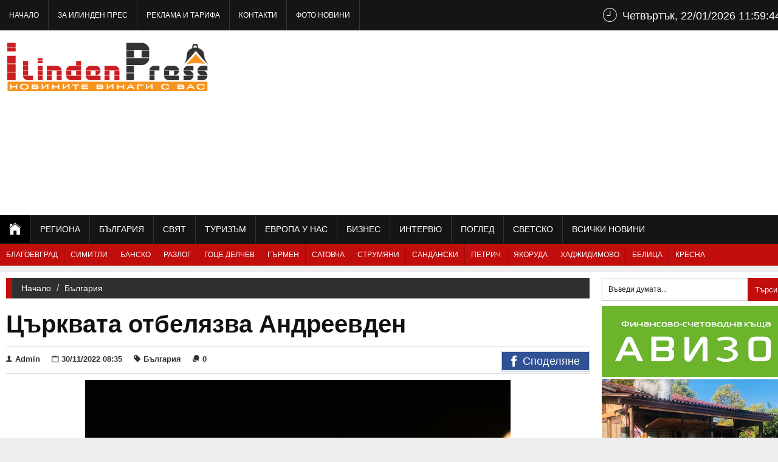

--- FILE ---
content_type: text/html; charset=UTF-8
request_url: https://ilindenpres.bg/30003-curkvata-otbelyazva-andreevden/
body_size: 11728
content:
<!DOCTYPE html>
<html lang="bg">
<head>
    <meta http-equiv="Content-Type" content="text/html; charset=utf-8" />
    <meta http-equiv="X-UA-Compatible" content="IE=edge">
    <meta name="viewport" content="width=device-width, initial-scale=1">
    <title>Църквата отбелязва Андреевден</title>
    <meta name="description" content="" />
    <meta name="keywords" content="църквата, андреевден, празник, християни, апостол, андрей" />
    <meta name="author" content="ilindenpres">
    <meta name="robots" content="index, follow">
    <meta property="og:title" content="Църквата отбелязва Андреевден" />
    <meta property="og:type" content="website" /> 
    <meta property="og:url" content="https://ilindenpres.bg/30003-curkvata-otbelyazva-andreevden/" />
    <meta property="og:image" content="https://ilindenpres.bg/upload/news/30003/thumbF_5616049403b08f79c42d9c2dab3002db.jpg" />
    <meta property="og:image:type" content="image/jpeg" />
    <meta property="og:image:width" content="400" />
    <meta property="og:image:height" content="300" />
    <meta property="og:site_name" content="Новини Благоевград, Региона, Югозапада-Илинден Прес" />
    <meta property="og:locale" content="bg_BG"/>
    <meta property="og:description" content="Православната църква почита днес паметта на свети апостол Андрей Първозвани, който пръв от апостолите е бил повикан да тръгне след Христа.
Българския..." />
    <meta property="og:updated_time" content="1669790100" />    
    <meta property="fb:page_id" content="417428699809819" />
    <meta property="fb:app_id" content="1323628144709243" />
    <meta name="google-site-verification" content="HkzWGpK0TTk-UAXm7mdBnFOJddLVaA3NfZVuRO874QM" />
    <base href="https://ilindenpres.bg/">
    <link rel="canonical" href="https://ilindenpres.bg/30003-curkvata-otbelyazva-andreevden/">
    <link rel="shortcut icon" href="https://ilindenpres.bg/img/favicon.png" type="image/x-icon">
    <link rel="icon" href="https://ilindenpres.bg/img/favicon.png" type="image/x-icon">
    <link rel="preload" href="https://ilindenpres.bg/css/style-unminify.css" as="style" onload="this.onload=null;this.rel='stylesheet'">
    <noscript><link rel="stylesheet" href="https://ilindenpres.bg/css/style-unminify.css"></noscript>
    <!-- Global site tag (gtag.js) - Google Analytics -->
	<script async src="https://www.googletagmanager.com/gtag/js?id=G-CG20T929G9"></script>
	<script>
	  window.dataLayer = window.dataLayer || [];
	  function gtag(){dataLayer.push(arguments);}
	  gtag('js', new Date());

	  gtag('config', 'G-CG20T929G9');
	</script>
	<script async src="https://pagead2.googlesyndication.com/pagead/js/adsbygoogle.js?client=ca-pub-7746238549868800" crossorigin="anonymous"></script>
    <script src="https://ilindenpres.bg/js/jquery.js"></script>
    <script src="https://ilindenpres.bg/js/script.js"></script>
    <script src="https://ilindenpres.bg/js/mobilemenu.js"></script>
    <!--[if lt IE 9]>
        <script src="https://oss.maxcdn.com/html5shiv/3.7.2/html5shiv.min.js"></script>
        <script src="https://oss.maxcdn.com/respond/1.4.2/respond.min.js"></script>
    <![endif]-->    
    <div id="fb-root"></div>
    <script>(function(d, s, id) {
      var js, fjs = d.getElementsByTagName(s)[0];
      if (d.getElementById(id)) return;
      js = d.createElement(s); js.id = id;
      js.src = "//connect.facebook.net/bg_BG/sdk.js#xfbml=1&version=v13.0&appId=1323628144709243";
      fjs.parentNode.insertBefore(js, fjs);
    }(document, 'script', 'facebook-jssdk'));</script>
    </head>  
<body id="body" onload="init();">    <div id="wrapper">
        <a href="#menu" class="dark" id="hamburger"> 
    <span class="top-bar"></span>
    <span class="middle-bar"></span>
    <span class="bottom-bar"></span>
</a>
<header id="header">
    <div class="header-top">
        <div class="container">
            <ul>
                <li><a href="https://ilindenpres.bg/" title="Новини Благоевград">Начало</a></li>
                <li><a href="https://ilindenpres.bg/za-ilinden-pres/" title="За Илинден Прес">За Илинден Прес</a></li><li><a href="https://ilindenpres.bg/reklama-i-tarifa/" title="Реклама и тарифа">Реклама и тарифа</a></li><li><a href="https://ilindenpres.bg/kontakti/" title="Контакти">Контакти</a></li>                <li><a href="https://ilindenpres.bg/photo/" title="Фото новини">Фото новини</a></li>
            </ul>
            <div class="time">
                <i class="ion-ios-clock-outline"></i>
                <span id="time"></span>
                <script type="text/javascript">window.onload = date_time('time');</script>
            </div>
            <div class="clear"></div>
        </div>
    </div>
    <div class="header-bottom">
        <div class="container">
            <a href="https://ilindenpres.bg/" title="новини Благоевград"><img src="https://ilindenpres.bg/img/logo.png" alt="новини Благоевград" title="новини Благоевград" class="logo" /></a>
            <div class="top-banner">
                <script async src="https://pagead2.googlesyndication.com/pagead/js/adsbygoogle.js?client=ca-pub-7746238549868800"
                     crossorigin="anonymous"></script>
                <!-- Header -->
                <ins class="adsbygoogle"
                     style="display:inline-block;width:728px;height:90px"
                     data-ad-client="ca-pub-7746238549868800"
                     data-ad-slot="5193857908"></ins>
                <script>
                     (adsbygoogle = window.adsbygoogle || []).push({});
                </script>
                          
            </div>
            <div class="clear"></div>
        </div>
    </div>
</header>        <nav id="nav">
	<div class="container">
		<ul class="menu">
			<li class="home"><a href="https://ilindenpres.bg/" title="Новини от Югозапада"><i class="ion-ios-home"></i></a></li>
			<li><a href="https://ilindenpres.bg/novini/regiona/" title="Региона">Региона</a></li><li><a href="https://ilindenpres.bg/novini/bulgariya/" title="България">България</a></li><li><a href="https://ilindenpres.bg/novini/svyat/" title="Свят">Свят</a></li><li><a href="https://ilindenpres.bg/novini/turizum/" title="Туризъм">Туризъм</a></li><li><a href="https://ilindenpres.bg/novini/evropa-u-nas/" title="Европа у нас">Европа у нас</a></li><li><a href="https://ilindenpres.bg/novini/biznes/" title="Бизнес">Бизнес</a></li>			<li><a href="https://ilindenpres.bg/intervyu/" title="Интервю новини">Интервю</a></li>
			<li><a href="https://ilindenpres.bg/pogled/" title="Поглед новини">Поглед</a></li>
			<li><a href="https://ilindenpres.bg/svetsko/" title="Светски новини">Светско</a></li>
			<li><a href="https://ilindenpres.bg/novini/" title="Всички новини">Всички новини</a></li>
		</ul>
		<div class="clear"></div>
	</div>
</nav>
<div id="regions">
	<div class="container">
		<ul>
			<li><a href="https://ilindenpres.bg/region/blagoevgrad/" title="Благоевград">Благоевград</a></li><li><a href="https://ilindenpres.bg/region/simitli/" title="Симитли">Симитли</a></li><li><a href="https://ilindenpres.bg/region/bansko/" title="Банско">Банско</a></li><li><a href="https://ilindenpres.bg/region/razlog/" title="Разлог">Разлог</a></li><li><a href="https://ilindenpres.bg/region/goce-delchev/" title="Гоце Делчев">Гоце Делчев</a></li><li><a href="https://ilindenpres.bg/region/gurmen/" title="Гърмен">Гърмен</a></li><li><a href="https://ilindenpres.bg/region/satovcha/" title="Сатовча">Сатовча</a></li><li><a href="https://ilindenpres.bg/region/strumyani/" title="Струмяни">Струмяни</a></li><li><a href="https://ilindenpres.bg/region/sandanski/" title="Сандански">Сандански</a></li><li><a href="https://ilindenpres.bg/region/petrich/" title="Петрич">Петрич</a></li><li><a href="https://ilindenpres.bg/region/yakoruda/" title="Якоруда">Якоруда</a></li><li><a href="https://ilindenpres.bg/region/hadzhidimovo/" title="Хаджидимово">Хаджидимово</a></li><li><a href="https://ilindenpres.bg/region/belica/" title="Белица">Белица</a></li><li><a href="https://ilindenpres.bg/region/kresna/" title="Кресна">Кресна</a></li>		</ul>
	</div>
</div>        <div class="container">
            <div class="main">
                <div id="content">
                    <section class="new-page">
                        
                                <ol class="breadcrumb">
                                    <li><a href="https://ilindenpres.bg/">Начало</a></li>
                                    <li><a href="https://ilindenpres.bg/novini/bulgariya">България</a></li>
                                </ol>
                            <h1 class="head">Църквата отбелязва Андреевден</h1>
                                <div class="new-commentbox">
                                    <a href="#"><i class="ion-person"></i>Admin</a>
                                    <span><i class="ion-calendar"></i>30/11/2022 08:35</span>
                                    <a href="https://ilindenpres.bg/novini/bulgariya"><i class="ion-pricetag"></i>България</a>
                                    <span><i class="ion-chatbubbles"></i>0</span>
                                    <div class="social-link">
                                        <a class="facebookButton" alt="Сподели с Facebook" target="_blank"
                                           onclick="javascript:window.open(this.href, '', 'menubar=no,toolbar=no,resizable=yes,scrollbars=yes,height=300,width=600');return false;"
                                           href="https://www.facebook.com/sharer/sharer.php?u=https://ilindenpres.bg/30003-curkvata-otbelyazva-andreevden/">
                                            <i class="ion-social-facebook"></i> Споделяне
                                        </a>
                                    </div>
                                    <div class="clear"></div>
                                </div>
                            
                                        <figure class="top-image">
                                            <a href="https://ilindenpres.bg/upload/news/30003/5616049403b08f79c42d9c2dab3002db.jpg" rel="prettyPhoto[gallery-30003]" title="Снимка: Pixabay.com"><img src="https://ilindenpres.bg/upload/news/30003/5616049403b08f79c42d9c2dab3002db.jpg" alt="Снимка: Pixabay.com" /></a>
                                            <div class="image-text"><span>Снимка: Pixabay.com</span></div>
                                        </figure>
                                    <div class="ads"></div>
                        <div class="two-cols">
                            
                            <div class="main-info"><div class="new-info"><p style="text-align: justify;">Православната църква почита днес паметта на свети апостол Андрей Първозвани, който пръв от апостолите е бил повикан да тръгне след Христа.</p>
<p style="text-align: justify;">Българският народ отбелязва Андреевден като празник на семето (зърното). Този ден се свързва с разбирането, че светлината в денонощието започва да расте &ndash; наедрява, затова някъде се нарича Едреевден, а слънцето да помръдва &bdquo;както пиле в яйце&rdquo;. Всеки ден по-малко денят се увеличава, колкото с просено зърно. Макар и оскъдна, надеждата за светлина внася свежест и ведрина в душите на хората.</p>
<p style="text-align: justify;">Според народното вярване Андреевден се нарича още и Мечкинден. Легендата разказва, че свети Андрей единствен от апостолите нямал празник, та възседнал една мечка и отишъл при Бога. Господ му казал &bdquo;Който тебе не празнува, да го язди твоя кон&rdquo;. Затова на 30 ноември в определени региони на България варят царевица и я прехвърлят през комина, като викат: &bdquo;На ти, мечко, варен кукуруз, да не ядеш суровия и да не ядеш стоката и човеците&rdquo;.</p>
<p style="text-align: justify;">Традицията повелява сутринта рано да се взима от наедрялото зърно и да се хвърли в камината нагоре, за да растат високо всички житни растения и да са едри като набъбналата царевица.</p>
<p><em>Имен ден празнуват Андрей, Андриян, Андрея, Андро, Храбър, Храбрин, Силен, Дешка, Първан и др.</em></p></div><div class="new-gallery"></div><div class="clear"></div></div>                        </div>

                        <a href="таг/църквата" title="църквата"><button class="btn tags btn-orange">църквата</button></a><a href="таг/андреевден" title="андреевден"><button class="btn tags btn-green">андреевден</button></a><a href="таг/празник" title="празник"><button class="btn tags btn-yellow">празник</button></a><a href="таг/християни" title="християни"><button class="btn tags default-btn">християни</button></a><a href="таг/апостол" title="апостол"><button class="btn tags btn-red">апостол</button></a><a href="таг/андрей" title="андрей"><button class="btn tags btn-yellow">андрей</button></a>

                        <div class="h20"></div>
                        <div class="pager-news">
                            
                                        <a href="https://ilindenpres.bg/30002-malki-kukeri-drunkat-s-chanove-v-mahala-kostej-blata-na-bansko" class="prev" title="Малки кукери дрънкат с чанове в махала Костей блата на Банско">
                                            <img src="https://ilindenpres.bg/upload/news/30002/thumbM_0999b032eb265143e42466fe247bc5bc.jpg" alt="Малки кукери дрънкат с чанове в махала Костей блата на Банско" title="Малки кукери дрънкат с чанове в махала Костей блата на Банско" />
                                            <i class="ion-arrow-left-b"></i>
                                            <h2>Малки кукери дрънкат с чанове в махала Костей блата на Банско</h2>
                                            <div class="clear"></div>
                                        </a>
                                    
                                        <a href="https://ilindenpres.bg/30004-nov-trus-nad-5-po-rihter-udari-gurciya" class="next" title="Нов трус над 5 по Рихтер удари Гърция">
                                            <img src="https://ilindenpres.bg/upload/news/30004/thumbM_a91dddb8f9af3e2ad5afdf297695a140.jpg" alt="Нов трус над 5 по Рихтер удари Гърция" title="Нов трус над 5 по Рихтер удари Гърция" />
                                            <h2>Нов трус над 5 по Рихтер удари Гърция</h2>
                                            <i class="ion-arrow-right-b"></i>
                                            <div class="clear"></div>
                                        </a>
                                    <div class="clear"></div>                        </div>
                        <div class="h20"></div>

                        
                        
                        <div class="head"><span>Коментари</span></div>
                        <div class="comments">
                            <div class="comments-info">Екипът на Илинден Прес Ви информира, че администраторите на форума ще премахват всички мнения, съдържащи нецензурни думи и квалификации, както и обиди на расова, етническа или верска основа. Редакцията не носи отговорност за мненията, качени в Илинден Прес от потребителите. Коментирането под статии изисква потребителят да спазва правилата за участие във форумите на Илинден Прес. Преди да пишете коментари, <a href="https://ilindenpres.bg/rules/" target="_blank" title="правила за участие във форумите">прочетете нашите правила за участие във форумите</a>.</div><div class="box-comments"><ol id="update" class="timeline"><div class="message">Няма добавени коментари!</div></ol></div>                                  
                        </div>              
                        <div id="flash"></div>
                        <!-- <div class="addComment">
                            <div class="comments-header">
                                <i class="ion-chatbubbles"></i>
                                <strong>Напиши коментар:</strong>
                            </div>
                            <form action="" method="post" class="comment-form">
                                <input type="hidden" name="new_id" id="new_id" value="30003" />
                                <input type="hidden" name="section" id="section" value="news" />
                                <div class="form-group">
                                    <label for="name">Име:</label>
                                    <input type="text" name="name" id="name" class="input" value="" />
                                </div>
                                <div class="form-group">
                                    <label for="comment">Коментар:</label>
                                    <textarea name="comment" rows="4" id="comment" class="textarea"></textarea>
                                </div>
                                <div class="form-group captcha">
                                    <input name="captcha" id="captcha" class="captcha-input" type="text" value="" />
                                    <img src="inc/captcha.php" />
                                    <span>Въведете кода от картинката!</span>
                                    <div class="clear"></div>
                                </div>
                                <div class="form-group">
                                    <input type="submit" class="submit" name="submitComment" value="Добави коментар" />
                                </div>
                                <div class="clear"></div>
                            </form>
                        </div> -->

                                                <div class="clear"></div>

                        
                        <h3 class="head"><span>Още новини</span></h3>
                        <ul class="related-news">
                                        <li>
                                            <figure>
                                                <a href="https://ilindenpres.bg/46677-457-mashini-chistyat-snega-po-putishata-produlzhava-da-vali-v-8-oblasti" title="457 машини чистят снега по пътищата, продължава да вали в 8 области">
                                                    <img src="https://ilindenpres.bg/upload/news/46677/thumbL_bd15a648dd05897968dd63677fde372b.jpg" alt="457 машини чистят снега по пътищата, продължава да вали в 8 области" title="457 машини чистят снега по пътищата, продължава да вали в 8 области" />
                                                </a>
                                            </figure>
                                            <figcaption>
                                                <h4><a href="https://ilindenpres.bg/46677-457-mashini-chistyat-snega-po-putishata-produlzhava-da-vali-v-8-oblasti" title="457 машини чистят снега по пътищата, продължава да вали в 8 области">457 машини чистят снега по пътищата, продължава да вали в 8 области</a></h4>
                                                <span><i class="ion-android-time"></i>22/01/2026 10:37 | <a href="https://ilindenpres.bg/novini/bulgariya" title="България">България</a></span>
                                            </figcaption>
                                        </li>
                                    
                                        <li>
                                            <figure>
                                                <a href="https://ilindenpres.bg/46675-pomognete-na-mlada-majka-za-koyato-vremeto-e-reshavasho" title="Помогнете на млада майка, за която времето е решаващо">
                                                    <img src="https://ilindenpres.bg/upload/news/46675/thumbL_2cea8b23ad3d7f08854fd487f252c835.jpg" alt="Помогнете млада майка, която времето е решаващо" title="Помогнете млада майка, която времето е решаващо" />
                                                </a>
                                            </figure>
                                            <figcaption>
                                                <h4><a href="https://ilindenpres.bg/46675-pomognete-na-mlada-majka-za-koyato-vremeto-e-reshavasho" title="Помогнете на млада майка, за която времето е решаващо">Помогнете на млада майка, за която времето е решаващо</a></h4>
                                                <span><i class="ion-android-time"></i>22/01/2026 10:23 | <a href="https://ilindenpres.bg/novini/bulgariya" title="България">България</a></span>
                                            </figcaption>
                                        </li>
                                    
                                        <li>
                                            <figure>
                                                <a href="https://ilindenpres.bg/46674-turgovci-oshetyavat-klienti-zakruglyat-v-svoya-polza-resto-v-levove" title="Търговци ощетяват клиенти - закръглят в своя полза ресто в левове">
                                                    <img src="https://ilindenpres.bg/upload/news/46674/thumbL_2ea9913760c85ac23df22c4d1cc99904.jpg" alt="Търговци ощетяват клиенти - закръглят в своя полресто в левове" title="Търговци ощетяват клиенти - закръглят в своя полресто в левове" />
                                                </a>
                                            </figure>
                                            <figcaption>
                                                <h4><a href="https://ilindenpres.bg/46674-turgovci-oshetyavat-klienti-zakruglyat-v-svoya-polza-resto-v-levove" title="Търговци ощетяват клиенти - закръглят в своя полза ресто в левове">Търговци ощетяват клиенти - закръглят в своя полза ресто в левове</a></h4>
                                                <span><i class="ion-android-time"></i>22/01/2026 10:15 | <a href="https://ilindenpres.bg/novini/bulgariya" title="България">България</a></span>
                                            </figcaption>
                                        </li>
                                    
                                        <li>
                                            <figure>
                                                <a href="https://ilindenpres.bg/46673-rumen-radev-mozhem-i-she-uspeem-da-pretvorim-volyata-za-promyana-v-dela" title="Румен Радев: Можем и ще успеем да претворим волята за промяна в дела!">
                                                    <img src="https://ilindenpres.bg/upload/news/46673/thumbL_d0c36c344811c8b93a978a285a2b0626.jpg" alt="Румен Радев: Можем и ще успеем да претворим волята промяв дела!" title="Румен Радев: Можем и ще успеем да претворим волята промяв дела!" />
                                                </a>
                                            </figure>
                                            <figcaption>
                                                <h4><a href="https://ilindenpres.bg/46673-rumen-radev-mozhem-i-she-uspeem-da-pretvorim-volyata-za-promyana-v-dela" title="Румен Радев: Можем и ще успеем да претворим волята за промяна в дела!">Румен Радев: Можем и ще успеем да претворим волята за промяна в дела!</a></h4>
                                                <span><i class="ion-android-time"></i>22/01/2026 09:06 | <a href="https://ilindenpres.bg/novini/bulgariya" title="България">България</a></span>
                                            </figcaption>
                                        </li>
                                    
                                        <li>
                                            <figure>
                                                <a href="https://ilindenpres.bg/46671-snezhen-chetvurtuk-v-cyalata-strana-temperaturite-poemat-nagore" title="Снежен четвъртък в цялата страна, температурите поемат нагоре">
                                                    <img src="https://ilindenpres.bg/upload/news/46671/thumbL_7f6a94f623c2e9e3ad9570f465aa0497.jpg" alt="Снежен четвъртък в цялата страна, температурите поемат нагоре" title="Снежен четвъртък в цялата страна, температурите поемат нагоре" />
                                                </a>
                                            </figure>
                                            <figcaption>
                                                <h4><a href="https://ilindenpres.bg/46671-snezhen-chetvurtuk-v-cyalata-strana-temperaturite-poemat-nagore" title="Снежен четвъртък в цялата страна, температурите поемат нагоре">Снежен четвъртък в цялата страна, температурите поемат нагоре</a></h4>
                                                <span><i class="ion-android-time"></i>22/01/2026 08:30 | <a href="https://ilindenpres.bg/novini/bulgariya" title="България">България</a></span>
                                            </figcaption>
                                        </li>
                                    
                                        <li>
                                            <figure>
                                                <a href="https://ilindenpres.bg/46670-posledno-vdigat-zaplatite-v-byudzhetnata-sfera-s-5-ot-1-yanuari" title="Последно - вдигат заплатите в бюджетната сфера с 5% от 1 януари">
                                                    <img src="https://ilindenpres.bg/upload/news/46670/thumbL_8d9f3b5fe6eb98e65233d23d657a256c.jpg" alt="Последно - вдигат заплатите в бюджетната сфера с 5 от 1 януари" title="Последно - вдигат заплатите в бюджетната сфера с 5 от 1 януари" />
                                                </a>
                                            </figure>
                                            <figcaption>
                                                <h4><a href="https://ilindenpres.bg/46670-posledno-vdigat-zaplatite-v-byudzhetnata-sfera-s-5-ot-1-yanuari" title="Последно - вдигат заплатите в бюджетната сфера с 5% от 1 януари">Последно - вдигат заплатите в бюджетната сфера с 5% от 1 януари</a></h4>
                                                <span><i class="ion-android-time"></i>21/01/2026 19:33 | <a href="https://ilindenpres.bg/novini/bulgariya" title="България">България</a></span>
                                            </figcaption>
                                        </li>
                                    
                                        <li>
                                            <figure>
                                                <a href="https://ilindenpres.bg/46667-sreshu-podkupi-lekar-izdaval-telk-resheniya-v-pazardzhik" title="Срещу подкупи лекар издавал ТЕЛК решения в Пазарджик">
                                                    <img src="https://ilindenpres.bg/upload/news/46667/thumbL_57c3d38f711d1e230e3ea9d5dd960459.jpg" alt="Срещу подкупи лекар издавал ТЕЛК решения в Пазарджик" title="Срещу подкупи лекар издавал ТЕЛК решения в Пазарджик" />
                                                </a>
                                            </figure>
                                            <figcaption>
                                                <h4><a href="https://ilindenpres.bg/46667-sreshu-podkupi-lekar-izdaval-telk-resheniya-v-pazardzhik" title="Срещу подкупи лекар издавал ТЕЛК решения в Пазарджик">Срещу подкупи лекар издавал ТЕЛК решения в Пазарджик</a></h4>
                                                <span><i class="ion-android-time"></i>21/01/2026 17:39 | <a href="https://ilindenpres.bg/novini/bulgariya" title="България">България</a></span>
                                            </figcaption>
                                        </li>
                                    
                                        <li>
                                            <figure>
                                                <a href="https://ilindenpres.bg/46659-stud-v-gradovete-snyag-v-planinite-duzhd-po-moreto" title="Студ в градовете, сняг в планините, дъжд по морето">
                                                    <img src="https://ilindenpres.bg/upload/news/46659/thumbL_dc594029289510d892b50a8474cb0dce.jpg" alt="Студ в градовете, сняг в планините, дъжд по морето" title="Студ в градовете, сняг в планините, дъжд по морето" />
                                                </a>
                                            </figure>
                                            <figcaption>
                                                <h4><a href="https://ilindenpres.bg/46659-stud-v-gradovete-snyag-v-planinite-duzhd-po-moreto" title="Студ в градовете, сняг в планините, дъжд по морето">Студ в градовете, сняг в планините, дъжд по морето</a></h4>
                                                <span><i class="ion-android-time"></i>21/01/2026 09:39 | <a href="https://ilindenpres.bg/novini/bulgariya" title="България">България</a></span>
                                            </figcaption>
                                        </li>
                                    
                                        <li>
                                            <figure>
                                                <a href="https://ilindenpres.bg/46658-babinden-e-den-v-kojto-chestvame-davaneto-na-zhivot" title="Бабинден е! Ден, в който честваме даването на живот!">
                                                    <img src="https://ilindenpres.bg/upload/news/46658/thumbL_37e55d265ef9557eae7c7566bda031de.jpg" alt="Бабинден е! Ден, в който честваме даването живот!" title="Бабинден е! Ден, в който честваме даването живот!" />
                                                </a>
                                            </figure>
                                            <figcaption>
                                                <h4><a href="https://ilindenpres.bg/46658-babinden-e-den-v-kojto-chestvame-davaneto-na-zhivot" title="Бабинден е! Ден, в който честваме даването на живот!">Бабинден е! Ден, в който честваме даването на живот!</a></h4>
                                                <span><i class="ion-android-time"></i>21/01/2026 09:31 | <a href="https://ilindenpres.bg/novini/bulgariya" title="България">България</a></span>
                                            </figcaption>
                                        </li>
                                    </ul>                        <div class="clear"></div>
                    </section>
                </div>
                <aside id="aside">
    <script>
    function stopRKey(evt) { 
        var evt = (evt) ? evt : ((event) ? event : null); 
        var node = (evt.target) ? evt.target : ((evt.srcElement) ? evt.srcElement : null); 
        if ((evt.keyCode == 13) && (node.type=="text"))  {return false;} 
    } 
    document.onkeypress = stopRKey; 
    </script>
	<form action="search.php" method="GET" id="searchForm">
		<input type="text" name="query" id="query" value="Въведи думата..." class="search-field" onblur="if(this.value=='') this.value='Въведи думата...'" onfocus="if(this.value=='Въведи думата...') this.value='';">
		<button type="button" name="submit" class="search-button" onclick="search();">Търси</button>
	</form>
    <div class="ads">
        
    </div>
    <a href="https://www.avizobg.com/" target="_blank" class="banner" title="новини Благоевград"><img src="https://ilindenpres.bg/upload/banners/32/4cb3a9dcdf22a5b28fe01e1f0270af61.png" title="новини Благоевград" alt="новини Благоевград" /></a><a href="https://www.facebook.com/profile.php?id=100087564711997" target="_blank" class="banner" title="новини Благоевград"><img src="https://ilindenpres.bg/upload/banners/10/5c3004c6f50cf5daf00790fc1a03d433.jpg" title="новини Благоевград" alt="новини Благоевград" /></a><a href="https://www.facebook.com/Street-Bar-603775916385801/?fref=ts" target="_blank" class="banner" title="новини Благоевград"><img src="https://ilindenpres.bg/upload/banners/9/233eb2b01074df5cc238b5b09deabb64.jpg" title="новини Благоевград" alt="новини Благоевград" /></a><a href="https://www.facebook.com/profile.php?id=61559595733667" target="_blank" class="banner" title="новини Благоевград"><img src="https://ilindenpres.bg/upload/banners/70/e2fd3b85285321035551fac73d6352fb.jpg" title="новини Благоевград" alt="новини Благоевград" /></a>	<h3 class="head"><span>Интервю</span></h3>
	<ul class="last-news">
        		<li>
        			<a href="https://ilindenpres.bg/intervyu/223-otec-nikolaj-ima-blagodat-v-hram-sveti-antonij-nyamo-momiche-dokosna-ikonata-na-sveteca-i-progovori" title="Отец Николай: Има благодат в храм  Свети Антоний , нямо момиче докосна иконата на светеца и проговори!" class="img"><img src="https://ilindenpres.bg/upload/interviews/223/thumbS_3d5bd376fa5683f4dfb8fb7d1d7597d1.jpg" alt="Отец Николай: Има благодат в храм Свети Антоний, нямо момиче докосиконата светеца и проговори!" /></a>
        			<div class="data">
        				<h4><a href="https://ilindenpres.bg/intervyu/223-otec-nikolaj-ima-blagodat-v-hram-sveti-antonij-nyamo-momiche-dokosna-ikonata-na-sveteca-i-progovori" title="Отец Николай: Има благодат в храм  Свети Антоний , нямо момиче докосна иконата на светеца и проговори!">Отец Николай: Има благодат в храм „Свети Антоний“, нямо момиче докосна иконата на светеца и проговори!</a></h4>
        				<span><i class="ion-android-time"></i>16/01/2026 10:38 | <i class="ion-chatbubbles"></i>0</span>
        			</div>
        			<div class="clear"></div>
        		</li>
        	
        		<li>
        			<a href="https://ilindenpres.bg/intervyu/222-prekusnati-zhivoti-kak-narodniyat-sud-belyaza-obiknovenite-hora" title="Прекъснати животи: Как Народният съд беляза обикновените хора" class="img"><img src="https://ilindenpres.bg/upload/interviews/222/thumbS_3a96d161ad5584670277d6028908b9aa.jpg" alt="Прекъснати животи: Как Народният съд беляобикновените хора" /></a>
        			<div class="data">
        				<h4><a href="https://ilindenpres.bg/intervyu/222-prekusnati-zhivoti-kak-narodniyat-sud-belyaza-obiknovenite-hora" title="Прекъснати животи: Как Народният съд беляза обикновените хора">Прекъснати животи: Как Народният съд беляза обикновените хора</a></h4>
        				<span><i class="ion-android-time"></i>14/01/2026 16:04 | <i class="ion-chatbubbles"></i>0</span>
        			</div>
        			<div class="clear"></div>
        		</li>
        	
        		<li>
        			<a href="https://ilindenpres.bg/intervyu/221-otec-todor-za-hristiyanite-nashiyat-spasitel-vinagi-tryabva-da-e-v-centura-na-zhivota" title="Отец Тодор: За християните нашият Спасител винаги трябва да е в центъра на живота!" class="img"><img src="https://ilindenpres.bg/upload/interviews/221/thumbS_8b946c8198bf4e049acfc4680b4150c6.jpg" alt="Отец Тодор: За християните нашият Спасител винаги трябва да е в центъра живота!" /></a>
        			<div class="data">
        				<h4><a href="https://ilindenpres.bg/intervyu/221-otec-todor-za-hristiyanite-nashiyat-spasitel-vinagi-tryabva-da-e-v-centura-na-zhivota" title="Отец Тодор: За християните нашият Спасител винаги трябва да е в центъра на живота!">Отец Тодор: За християните нашият Спасител винаги трябва да е в центъра на живота!</a></h4>
        				<span><i class="ion-android-time"></i>26/12/2025 13:25 | <i class="ion-chatbubbles"></i>0</span>
        			</div>
        			<div class="clear"></div>
        		</li>
        	
        		<li>
        			<a href="https://ilindenpres.bg/intervyu/220-stojcho-banenski-osnovnata-pista-za-razvitieto-i-vuzhoda-na-obshina-bansko-e-turizmut" title="Стойчо Баненски: Основната писта за развитието и възхода на община Банско е туризмът!" class="img"><img src="https://ilindenpres.bg/upload/interviews/220/thumbS_e393953499d2fb4f69e5e7df3ede5ec7.jpg" alt="Стойчо Баненски: Основната писта развитието и възхода общиБанско е туризмът!" /></a>
        			<div class="data">
        				<h4><a href="https://ilindenpres.bg/intervyu/220-stojcho-banenski-osnovnata-pista-za-razvitieto-i-vuzhoda-na-obshina-bansko-e-turizmut" title="Стойчо Баненски: Основната писта за развитието и възхода на община Банско е туризмът!">Стойчо Баненски: Основната писта за развитието и възхода на община Банско е туризмът!</a></h4>
        				<span><i class="ion-android-time"></i>14/12/2025 11:26 | <i class="ion-chatbubbles"></i>0</span>
        			</div>
        			<div class="clear"></div>
        		</li>
        	
        		<li>
        			<a href="https://ilindenpres.bg/intervyu/219-doc-naum-kajchev-makedonskiyat-almanah-e-bezsmurten-pametnik-na-nashite-predci" title="Доц. Наум Кайчев: Македонският алманах е безсмъртен паметник на нашите предци" class="img"><img src="https://ilindenpres.bg/upload/interviews/219/thumbS_a75c1bb217c676857ca308b132dd5e58.jpg" alt="Доц. Наум Кайчев: Македонският алманах е безсмъртен паметник нашите предци" /></a>
        			<div class="data">
        				<h4><a href="https://ilindenpres.bg/intervyu/219-doc-naum-kajchev-makedonskiyat-almanah-e-bezsmurten-pametnik-na-nashite-predci" title="Доц. Наум Кайчев: Македонският алманах е безсмъртен паметник на нашите предци">Доц. Наум Кайчев: Македонският алманах е безсмъртен паметник на нашите предци</a></h4>
        				<span><i class="ion-android-time"></i>28/11/2025 14:40 | <i class="ion-chatbubbles"></i>0</span>
        			</div>
        			<div class="clear"></div>
        		</li>
        	
        		<li>
        			<a href="https://ilindenpres.bg/intervyu/218-vladimir-takovski-demokraciyata-e-hubavo-nesho-no-se-izpolzva-ot-posredstveni-hora-za-lichni-oblagi" title="Владимир Таковски: Демокрацията е хубаво нещо, но се използва от посредствени хора за лични облаги!" class="img"><img src="https://ilindenpres.bg/upload/interviews/218/thumbS_e5112010c01de5e0258c38d9436c3476.jpg" alt="Владимир Таковски: Демокрацията е хубаво нещо, но се използва от посредствени хора лични облаги!" /></a>
        			<div class="data">
        				<h4><a href="https://ilindenpres.bg/intervyu/218-vladimir-takovski-demokraciyata-e-hubavo-nesho-no-se-izpolzva-ot-posredstveni-hora-za-lichni-oblagi" title="Владимир Таковски: Демокрацията е хубаво нещо, но се използва от посредствени хора за лични облаги!">Владимир Таковски: Демокрацията е хубаво нещо, но се използва от посредствени хора за лични облаги!</a></h4>
        				<span><i class="ion-android-time"></i>27/11/2025 15:56 | <i class="ion-chatbubbles"></i>0</span>
        			</div>
        			<div class="clear"></div>
        		</li>
        	
        		<li>
        			<a href="https://ilindenpres.bg/intervyu/217-bozhidar-chekov-moyata-mechta-vinagi-e-bila-bulgariya-da-vodi-po-malkata-si-sestra-makedoniya-kum-evropa" title="Божидар Чеков: Моята мечта винаги е била България да води по-малката си сестра Македония към Европа!" class="img"><img src="https://ilindenpres.bg/upload/interviews/217/thumbS_3a3f82cb141211785ee0081e4cf66e26.jpg" alt="Божидар Чеков: Моята мечта винаги е била България да води по-малката си сестра Македония към Европа!" /></a>
        			<div class="data">
        				<h4><a href="https://ilindenpres.bg/intervyu/217-bozhidar-chekov-moyata-mechta-vinagi-e-bila-bulgariya-da-vodi-po-malkata-si-sestra-makedoniya-kum-evropa" title="Божидар Чеков: Моята мечта винаги е била България да води по-малката си сестра Македония към Европа!">Божидар Чеков: Моята мечта винаги е била България да води по-малката си сестра Македония към Европа!</a></h4>
        				<span><i class="ion-android-time"></i>01/11/2025 14:07 | <i class="ion-chatbubbles"></i>0</span>
        			</div>
        			<div class="clear"></div>
        		</li>
        	
        		<li>
        			<a href="https://ilindenpres.bg/intervyu/216-valentin-chambov-gorskiyat-sektor-e-pred-izpitanie-neobhodimo-e-durzhavno-podpomagane-i-reforma" title="Валентин Чамбов: Горският сектор е пред изпитание – необходимо е държавно подпомагане и реформа" class="img"><img src="https://ilindenpres.bg/upload/interviews/216/thumbS_a54f9e0137804cefebea1d8a121dfb78.jpg" alt="Валентин Чамбов: Горският сектор е пред изпитание – необходимо е държавно подпомагане и реформа" /></a>
        			<div class="data">
        				<h4><a href="https://ilindenpres.bg/intervyu/216-valentin-chambov-gorskiyat-sektor-e-pred-izpitanie-neobhodimo-e-durzhavno-podpomagane-i-reforma" title="Валентин Чамбов: Горският сектор е пред изпитание – необходимо е държавно подпомагане и реформа">Валентин Чамбов: Горският сектор е пред изпитание – необходимо е държавно подпомагане и реформа</a></h4>
        				<span><i class="ion-android-time"></i>15/10/2025 14:01 | <i class="ion-chatbubbles"></i>0</span>
        			</div>
        			<div class="clear"></div>
        		</li>
        	</ul>	<div class="clear"></div>
    <a href="https://ilindenpres.bg/intervyu/" class="btn btn-more" title="Архив Новини Интервю">Архив / Интервю</a>
    <div class="clear"></div>
	<h3 class="head"><span>Шампионите на Югозапада</span></h3>
	<div class="vip-news"><ul>
        		<li>
        			<a href="https://ilindenpres.bg/vip-novini/79-aleksandur-petrov-tijnejdzhurut-menidzhur-kojto-znae-silata-na-tanca-s-dumite" title="Александър Петров - тийнейджърът мениджър, който знае силата на танца с думите" class="img"><img src="https://ilindenpres.bg/upload/vipNews/79/thumbL_bf5f0f325d6389925c0b31df2e44796f.jpg" alt="Александър Петров - тийнейджърът мениджър, който знае силата танца с думите" title="Александър Петров - тийнейджърът мениджър, който знае силата танца с думите" /></a>
        			<div class="data">
        				<h4><a href="https://ilindenpres.bg/vip-novini/79-aleksandur-petrov-tijnejdzhurut-menidzhur-kojto-znae-silata-na-tanca-s-dumite" title="Александър Петров - тийнейджърът мениджър, който знае силата на танца с думите">Александър Петров - тийнейджърът мениджър, който знае силата на танца с думите</a></h4>
        				<span><i class="ion-android-time"></i>26/07/2025 14:52</span>
        			</div>
        			<div class="clear"></div>
        		</li>
        	
        		<li>
        			<a href="https://ilindenpres.bg/vip-novini/78-zhivko-angelov-za-da-si-car-na-vinoto-tryabva-da-si-sluga-na-lozeto" title="Живко Ангелов: За да си цар на виното, трябва да си слуга на лозето!" class="img"><img src="https://ilindenpres.bg/upload/vipNews/78/thumbL_e2bc6be7a9301e4ee3b79ed4990e889f.jpg" alt="Живко Ангелов: За да си цар виното, трябва да си слуга лозето!" title="Живко Ангелов: За да си цар виното, трябва да си слуга лозето!" /></a>
        			<div class="data">
        				<h4><a href="https://ilindenpres.bg/vip-novini/78-zhivko-angelov-za-da-si-car-na-vinoto-tryabva-da-si-sluga-na-lozeto" title="Живко Ангелов: За да си цар на виното, трябва да си слуга на лозето!">Живко Ангелов: За да си цар на виното, трябва да си слуга на лозето!</a></h4>
        				<span><i class="ion-android-time"></i>15/06/2025 14:58</span>
        			</div>
        			<div class="clear"></div>
        		</li>
        	</ul>    <div class="clear"></div>
    <a href="https://ilindenpres.bg/vip-novini/" class="btn btn-more" title="Архив Новини Югозапада">Архив / Шампионите на Югозапада</a>
    <div class="clear"></div>
    </div>

    <h3 class="head"><span>Фото новини</span></h3>
    <div class="last-albums">
                <a href="https://ilindenpres.bg/photo/79-krasivite-i-nezhni-lica-otvud-strahovitite-kukerski-maski" title="Красивите и нежни лица отвъд страховитите кукерски маски">
                    <strong>Красивите и нежни лица отвъд страховитите кукерски маски</strong>
                    <figure><img src="https://ilindenpres.bg/upload/albums/79/thumb_a9d0d3213c90304f80ea84da8c64f2aa.jpg" alt="Красивите и нежни лица отвъд страховитите кукерски маски" title="Красивите и нежни лица отвъд страховитите кукерски маски" /></figure>
                </a>
            
                <a href="https://ilindenpres.bg/photo/78-tukachestvoto-kato-nishka-na-sutvorenieto" title="Тъкачеството като нишка на сътворението">
                    <strong>Тъкачеството като нишка на сътворението</strong>
                    <figure><img src="https://ilindenpres.bg/upload/albums/78/thumb_0fe056a72054fb435c51bb7bda2cf0e7.jpg" alt="Тъкачеството като нишка сътворението" title="Тъкачеството като нишка сътворението" /></figure>
                </a>
            </div>    <div class="clear"></div>
    <a href="https://ilindenpres.bg/photo/" class="btn btn-more" title="Архив Фото новини">Архив / Фото новини</a>
    <div class="clear"></div>

    
	<h3 class="head"><span>Следвайте ни</span></h3>
	<div id="fb-root"></div>
	<script>(function(d, s, id) {
	var js, fjs = d.getElementsByTagName(s)[0];
	if (d.getElementById(id)) return;
	js = d.createElement(s); js.id = id;
	js.src = "//connect.facebook.net/bg_BG/sdk.js#xfbml=1&version=v2.5";
	fjs.parentNode.insertBefore(js, fjs);
	}(document, 'script', 'facebook-jssdk'));</script>
	<div class="fb-page" data-href="https://www.facebook.com/IlindenPress/" data-small-header="false" data-adapt-container-width="true" data-hide-cover="false" data-show-facepile="true"><div class="fb-xfbml-parse-ignore"><blockquote cite="https://www.facebook.com/IlindenPress/"><a href="https://www.facebook.com/IlindenPress/" title="Илинден Прес Facebook">IlindenPress</a></blockquote></div></div>
</aside>                <div class="clear"></div>
            </div>
        </div>
        <footer id="footer">
	<div class="footer-top">
		<div class="container">
			<div class="footer-widget mHidden">
				<h4><a href="https://ilindenpres.bg/photo/" title="Фото новини">Фото новини</a></h4>
				<ul>
					<li><a href="https://ilindenpres.bg/photo/79-krasivite-i-nezhni-lica-otvud-strahovitite-kukerski-maski" title="Красивите и нежни лица отвъд страховитите кукерски маски">Красивите и нежни лица отвъд страховитите кукерски маски</a></li><li><a href="https://ilindenpres.bg/photo/78-tukachestvoto-kato-nishka-na-sutvorenieto" title="Тъкачеството като нишка на сътворението">Тъкачеството като нишка на сътворението</a></li><li><a href="https://ilindenpres.bg/photo/77-naj-dobrite-enduro-sustezateli-v-bulgariya-meriha-sili-kraj-kornica" title="Най-добрите ендуро състезатели в България мериха сили край Корница">Най-добрите ендуро състезатели в България мериха сили край Корница</a></li><li><a href="https://ilindenpres.bg/photo/76-stotici-uchenici-se-dokosnaha-do-oruzhieto-na-armiyata-ni-v-blagoevgrad-snajperi-avtomati-granatometi" title="Стотици ученици се докоснаха до оръжието на армията ни в Благоевград - снайпери, автомати, гранатомети">Стотици ученици се докоснаха до оръжието на армията ни в Благоевград - снайпери, автомати, гранатомети</a></li>				</ul>
			</div>
			<div class="footer-widget">
				<h4>За Потребителя</h4>
				<ul>
					<li><a href="https://ilindenpres.bg/novini/" title="Всички новини">Всички новини</a></li>
					<li><a href="https://ilindenpres.bg/photo/" title="Фото новини">Фото новини</a></li>
					<li><a href="https://ilindenpres.bg/deklaraciyata-za-poveritelnost" title="Декларацията за поверителност">Декларацията за поверителност</a></li><li><a href="https://ilindenpres.bg/za-ilinden-pres" title="За Илинден Прес">За Илинден Прес</a></li><li><a href="https://ilindenpres.bg/reklama-i-tarifa" title="Реклама и тарифа">Реклама и тарифа</a></li><li><a href="https://ilindenpres.bg/kontakti" title="Контакти">Контакти</a></li>				</ul> 
			</div>
			<div class="footer-widget">
				<h4>За контакти</h4>
				<p>Всички права запазени. Текстовете и изображенията в сайта ilindenpres.bg са под закрила на Закона за авторското право. Възпроизвеждането на цели или части от текстове и изображения става задължително след изрично писмено разрешение на ILINDENPRES.BG и позоваване с хиперлинк.</p>
				<address>България, Благоевград 2700<br>E-mail: info@ilindenpres.bg</address>              
			</div>
		</div>
	</div>
	<div class="footer-bottom">
		<div class="container">
      		<p class="developer"><a href="https://ilindenpres.bg/" title="Новини Благоевград">ilindenpres.bg</a> - Новините винаги с вас ! Новини Благоевград, Региона, България!</p>
			<p class="copyright">Copyrights &copy; 2015 - 2026 . Всички права запазени . Created by <a href="https://wicmedia.com/" title="изработка на сайт" target="_blank">Уик Медия EООД</a>
      		<div class="clear"></div>
		</div>
	</div>
</footer>    </div>
    <nav id="menu">
    <ul>
        <li><a href="https://ilindenpres.bg/" title="Новини от Югозапада">Начало</a></li>
        <li><a href="https://ilindenpres.bg/novini/regiona" title="Региона">Региона</a></li><li><a href="https://ilindenpres.bg/novini/bulgariya" title="България">България</a></li><li><a href="https://ilindenpres.bg/novini/svyat" title="Свят">Свят</a></li><li><a href="https://ilindenpres.bg/novini/turizum" title="Туризъм">Туризъм</a></li><li><a href="https://ilindenpres.bg/novini/evropa-u-nas" title="Европа у нас">Европа у нас</a></li><li><a href="https://ilindenpres.bg/novini/biznes" title="Бизнес">Бизнес</a></li>        <li><a href="https://ilindenpres.bg/intervyu/" title="Интервю новини">Интервю</a></li>
        <li><a href="https://ilindenpres.bg/pogled/" title="Поглед новини">Поглед</a></li>
        <li><a href="https://ilindenpres.bg/svetsko/" title="Светски новини">Светско</a></li>
        <li><a href="https://ilindenpres.bg/novini/" title="Всички новини">Всички новини</a></li>
    </ul>
    <ul>
        <li><a href="https://ilindenpres.bg/region/blagoevgrad/" title="Благоевград">Благоевград</a></li><li><a href="https://ilindenpres.bg/region/simitli/" title="Симитли">Симитли</a></li><li><a href="https://ilindenpres.bg/region/bansko/" title="Банско">Банско</a></li><li><a href="https://ilindenpres.bg/region/razlog/" title="Разлог">Разлог</a></li><li><a href="https://ilindenpres.bg/region/goce-delchev/" title="Гоце Делчев">Гоце Делчев</a></li><li><a href="https://ilindenpres.bg/region/gurmen/" title="Гърмен">Гърмен</a></li><li><a href="https://ilindenpres.bg/region/satovcha/" title="Сатовча">Сатовча</a></li><li><a href="https://ilindenpres.bg/region/strumyani/" title="Струмяни">Струмяни</a></li><li><a href="https://ilindenpres.bg/region/sandanski/" title="Сандански">Сандански</a></li><li><a href="https://ilindenpres.bg/region/petrich/" title="Петрич">Петрич</a></li><li><a href="https://ilindenpres.bg/region/yakoruda/" title="Якоруда">Якоруда</a></li><li><a href="https://ilindenpres.bg/region/hadzhidimovo/" title="Хаджидимово">Хаджидимово</a></li><li><a href="https://ilindenpres.bg/region/belica/" title="Белица">Белица</a></li><li><a href="https://ilindenpres.bg/region/kresna/" title="Кресна">Кресна</a></li>    </ul>
</nav>    </body>
</html>

--- FILE ---
content_type: text/html; charset=utf-8
request_url: https://www.google.com/recaptcha/api2/aframe
body_size: 267
content:
<!DOCTYPE HTML><html><head><meta http-equiv="content-type" content="text/html; charset=UTF-8"></head><body><script nonce="BNHkw_P4SJDMRctqlByf5g">/** Anti-fraud and anti-abuse applications only. See google.com/recaptcha */ try{var clients={'sodar':'https://pagead2.googlesyndication.com/pagead/sodar?'};window.addEventListener("message",function(a){try{if(a.source===window.parent){var b=JSON.parse(a.data);var c=clients[b['id']];if(c){var d=document.createElement('img');d.src=c+b['params']+'&rc='+(localStorage.getItem("rc::a")?sessionStorage.getItem("rc::b"):"");window.document.body.appendChild(d);sessionStorage.setItem("rc::e",parseInt(sessionStorage.getItem("rc::e")||0)+1);localStorage.setItem("rc::h",'1769083183158');}}}catch(b){}});window.parent.postMessage("_grecaptcha_ready", "*");}catch(b){}</script></body></html>

--- FILE ---
content_type: text/css
request_url: https://ilindenpres.bg/css/style-unminify.css
body_size: 21627
content:
@charset "UTF-8";@import 'mobilemenu.css';
.btn-more,
.h20,
.row,
article,
aside,
details,
figcaption,
figure,
footer,
header,
hgroup,
main,
menu,
nav,
section,
summary {
    display: block;
}
.ads,
.btn-more,
.documents,
.documents h2,
.text-center,
.head-title,
div.head,
h1.head-home,
h2.head,
h3.head {
    text-align: center;
}
* {
    margin: 0;
    padding: 0;
    border: 0;
    outline: 0;
    list-style-type: none;
}
a,
a:active,
a:hover {
    text-decoration: none;
    background-color: transparent;
}
#aside .last-news li .data h4:hover a,
#aside .last-news li .data span a:hover,
#footer .footer-bottom .copyright a:hover,
#footer .footer-bottom .developer a:hover,
.bell-news .bell-news-bottom li figcaption h4:hover a,
.cats .all-news-top li figcaption span a:hover,
.interviews-news .interviews-new-bottom li figcaption span a:hover,
.looks-news .looks-new-bottom li figcaption span a:hover,
.new-page .related-news li figcaption span a:hover,
.searchResults li a:hover,
.searchTags li figcaption span a:hover,
.top-news .top-news-left li figcaption span a:hover,
.top-news .top-news-right li figcaption span a:hover {
    text-decoration: underline;
}
body {
    font-family: Arial, sans-serif;
    background: #eee;
}
h1,
h2,
h3,
h4,
h5 {
    font-weight: 400;
    text-transform: none;
}
img {
    -ms-interpolation-mode: bicubic;
    image-rendering: optimizeQuality;
}
::-moz-selection {
    color: #fff;
    text-shadow: none;
    background: #1b1b1b;
}
::selection {
    color: #fff;
    text-shadow: none;
    background: #1b1b1b;
}
#wrapper {
    position: relative;
    width: 100%;
    max-width: 100%;
    min-height: 100%;
    overflow-x: hidden;
}
#aside #searchForm .search-button,
#aside .last-albums a,
#aside .last-news li .data h4 a,
#aside .last-news li .img,
#header .header-top ul li,
#nav ul li a,
.addComment .comment-form .submit,
.footer-widget ul li a,
.new-page .new-gallery figure,
.pager-news .next,
.pager-news .prev,
.photo-page .gallery a,
.top-news .top-news-left li figcaption,
.top-news .top-news-right li figure {
    transition: 0.2s all;
    -moz-transition: 0.2s all;
    -ms-transition: 0.2s all;
    -o-transition: 0.2s all;
}
.container {
    position: relative;
    width: 1300px;
    margin: 0 auto;
    overflow-y: hidden;
}
.pad10 {
    padding: 10px;
}
.pad20 {
    padding: 20px;
}
.row {
    width: 100%;
    clear: both;
}
.clear:after,
.row:after,
article:after {
    visibility: hidden;
    display: block;
    font-size: 0;
    content: " ";
    clear: both;
    height: 0;
}
.mt10 {
    margin-top: 10px;
}
.mt20 {
    margin-top: 20px;
}
.mt30 {
    margin-top: 30px;
}
.mb10 {
    margin-bottom: 10px;
}
.mb20 {
    margin-bottom: 20px;
}
.mb30 {
    margin-bottom: 30px;
}
.h20 {
    height: 20px;
    clear: both;
}
.btn-more {
    color: #fff;
    background: #d9534f;
    float: right;
    padding: 6px 12px;
    font-size: 14px;
    font-weight: 400;
    margin-right: 5px;
    line-height: 1.42857;
    cursor: pointer;
}
.ads,
.main {
    margin: 10px 0;
    position: relative;
}
.btn-more:hover {
    background: #e22f2f;
}
#content {
    position: relative;
    width: 960px;
    float: left;
}
#aside {
    position: relative;
    width: 300px;
    float: right;
}
.main {
    padding: 10px;
    background: #fff;
}
.ads {
    clear: both;
}
h1.head {
    color: #111;
    font-weight: 700;
    font-size: 40px;
    line-height: normal;
    margin: 10px 0 0;
    padding: 0 0 4px;
    text-transform: none;
}
h1.head-home {
    position: relative;
    background: #151515;
    color: #fff;
    font-size: 22px;
    font-weight: 400;
    margin: 10px 0 20px;
    padding: 0;
    text-transform: uppercase;
}
h1.head-home span {
    padding: 5px 10px;
    background: #c20d0d;
}
h2.head, .head-title {
    position: relative;
    background: #151515;
    color: #fff;
    font-size: 17px;
    font-weight: 400;
    margin: 10px 0 20px;
    padding: 0;
    text-transform: uppercase;
}
#content h2.head,
.head-title,
.documents h2 {
    font-size: 22px;
}
h2.head span, .head-title span {
    padding: 5px 10px;
    background: #c20d0d;
}
h2.head span img, .head-title span img {
    display: inline;
    display: inline-block;
    vertical-align: middle;
    height: 30px;
    margin-top: -5px;
    margin-left: 3px;
}
h3.head {
    position: relative;
    background: #151515;
    color: #fff;
    font-size: 17px;
    font-weight: 400;
    margin: 10px 0 20px;
    padding: 0;
    text-transform: uppercase;
}
h3.head span {
    padding: 5px 10px;
    background: #c20d0d;
}
div.head {
    position: relative;
    background: #151515;
    color: #fff;
    font-size: 18px;
    font-weight: 400;
    margin: 10px 0 20px;
    padding: 0;
    text-transform: uppercase;
}
div.head span {
    padding: 5px 10px;
    background: #c20d0d;
}
.documents {
    position: relative;
    width: 100%;
    margin-bottom: 20px;
}
.documents h2 {
    display: block;
    margin: 20px 0;
    padding: 0;
    font-weight: 700;
}
.documents img {
    width: 30%;
    margin: 0 1%;
    display: inline;
    display: inline-block;
    vertical-align: top;
}
#header {
    position: relative;
    background: 0 0;
    padding: 0;
}
#header .header-top {
    position: relative;
    background: #151515;
    height: 50px;
}
#header .header-top ul {
    display: block;
    float: left;
    height: 50px;
}
#header .header-top ul li {
    display: block;
    float: left;
    border-right: 1px solid #333;
}
#header .header-top ul li a {
    display: block;
    padding: 0 15px;
    height: 50px;
    line-height: 50px;
    font-size: 12px;
    color: #fff;
    text-transform: uppercase;
}
#header .header-top ul li.active,
#header .header-top ul li:hover {
    background: #c20d0d;
}
#header .header-top .time {
    display: block;
    float: right;
    line-height: 50px;
    margin-right: 15px;
}
#header .header-top .time span {
    display: inline;
    display: inline-block;
    vertical-align: middle;
    font-size: 18px;
    color: #fff;
    font-weight: 400;
}
#header .header-top .time i {
    display: inline;
    display: inline-block;
    vertical-align: middle;
    line-height: 50px;
    font-size: 28px;
    color: #fff;
    font-weight: 400;
    margin-right: 5px;
}
#header .header-bottom {
    position: relative;
    background: #fff;
    padding: 10px;
}
#header .header-bottom .logo {
    float: left;
    width: 340px;
    height: 90px;
}
#header .header-bottom .top-banner {
    float: right;
    width: 728px;
    height: 90px;
}
#header .header-bottom .top-banner img {
    height: 90px;
}
#nav {
    position: relative;
    margin: 0 auto;
    background: #151515;
}
#nav ul {
    height: 46px;
}
#nav ul li a:hover,
#nav ul li.active a {
    background: #c20d0d;
}
#nav ul li.home {
    background: #000000;
}
#nav ul li {
    display: block;
    float: left;
    height: 46px;
    border-left: 1px solid #333;
}
#nav ul li.home {
    border-left: 0 none;
}
#nav ul li.home a {
    font-size: 26px;
    padding: 0 15px;
    text-shadow: 0 1px 1px #111;
}
#nav ul li a {
    display: block;
    line-height: 46px;
    font-size: 14px;
    text-transform: uppercase;
    color: #fff;
    padding: 0 15px;
}
.sticky {
    margin: 0;
    padding: 0;
    z-index: 5;
}
.fixed {
    position: fixed;
    top: 0;
    width: 100%;
    margin: 0 auto;
}
#regions ul {
    display: block;
    margin: 0;
    padding: 0;
    height: 36px;
    clear: both;
    background: #c20d0d;
    border-top: 1px solid #151515;
}
#regions ul li {
    display: block;
    margin: 0;
    padding: 0;
    float: left;
    height: 36px;
    border-left: 1px solid #9b0a0a;
}
#regions ul li:first-child {
    border-left: 0;
}
#regions ul li a {
    display: block;
    line-height: 36px;
    font-size: 12px;
    text-transform: uppercase;
    background: #c20d0d;
    color: #fff;
    padding: 0 10px;
    transition: 0.2s all;
    -moz-transition: 0.2s all;
    -ms-transition: 0.2s all;
    -o-transition: 0.2s all;
}
#regions ul li a:hover,
#regions ul li.active a {
    background: #151515;
}
.top-news {
    position: relative;
}
.top-news .top-news-left {
    position: relative;
    display: block;
    float: left;
    width: 400px;
}
.top-news .top-news-left li {
    display: block;
    margin-bottom: 10px;
}
.top-news .top-news-left li figure {
    position: relative;
    overflow: hidden;
    display: block;
    width: 400px;
    height: 250px;
}
.top-news .top-news-left li figure img {
    width: 400px;
    margin: 0;
    padding: 0;
}
.top-news .top-news-left li figcaption {
    position: relative;
    display: block;
    background: #dddbdc;
    padding: 10px;
}
.top-news .top-news-left li:hover figcaption {
    background: #f4f4f4;
}
.top-news .top-news-left li figcaption strong {
    display: block;
    font-size: 20px;
    color: #000;
    line-height: normal;
}
.top-news .top-news-left li figcaption strong a {
    font-size: 21px;
    color: #000;
    font-weight: 700;
}
.top-news .top-news-left li figcaption strong:hover a {
    color: #c20d0d;
}
.top-news .top-news-left li figcaption span {
    display: block;
    margin-top: 5px;
    color: #555;
    font-size: 12px;
    text-align: left;
    line-height: 10px;
}
.top-news .top-news-left li figcaption span i {
    color: #222;
    font-style: normal;
    margin-right: 3px;
}
.top-news .top-news-left li figcaption span a {
    color: #a61b1b;
    font-weight: 700;
    font-size: 12px;
}
.top-news .top-news-right {
    position: relative;
    display: block;
    float: right;
    width: 550px;
}
.top-news .top-news-right li {
    display: block;
    margin-bottom: 5px;
    padding: 5px;
    background: #f4f4f4;
}
.top-news .top-news-right li figure {
    position: relative;
    display: block;
    float: left;
    width: 100px;
    border: 3px solid #ccc;
}
.top-news .top-news-right li figure:hover {
    border: 3px solid #999;
}
.top-news .top-news-right li figure img {
    display: block;
    width: 100px;
}
.top-news .top-news-right li figcaption {
    position: relative;
    display: block;
    float: right;
    width: 420px;
}
.top-news .top-news-right li figcaption strong {
    display: block;
}
.top-news .top-news-right li figcaption strong a {
    font-size: 15px;
    color: #000;
    font-weight: 600;
}
.top-news .top-news-right li figcaption strong:hover a {
    color: #c20d0d;
}
.top-news .top-news-right li figcaption span {
    display: block;
    margin-top: 5px;
    color: #555;
    font-size: 11px;
    text-align: left;
    line-height: 10px;
}
.top-news .top-news-right li figcaption span i {
    color: #222;
    font-style: normal;
    margin-right: 3px;
}
.top-news .top-news-right li figcaption span a {
    color: #a61b1b;
    font-weight: 500;
    font-size: 11px;
}
.bell-news {
    position: relative;
    background: #e0cda3;
    padding: 1px 0;
}
.bell-news h2.head {
    background: #520100;
}
.bell-news .bell-news-top {
    display: block;
    margin: 20px 0 10px;
    text-align: center;
}
.bell-news .bell-news-top li {
    width: 450px;
    margin: 0 10px;
    display: inline;
    display: inline-block;
    vertical-align: top;
}
.bell-news .bell-news-top li figure {
    position: relative;
    overflow: hidden;
    display: block;
    width: 450px;
    height: 250px;
}
.bell-news .bell-news-top li figure img {
    width: 450px;
    margin: 0;
    padding: 0;
}
.bell-news .bell-news-top li figcaption {
    position: relative;
    display: block;
    background: #520100;
    padding: 10px;
}
.bell-news .bell-news-top li figcaption strong {
    display: block;
    font-size: 20px;
    color: #fff;
    line-height: normal;
    text-align: left;
}
.bell-news .bell-news-top li figcaption strong a {
    font-size: 20px;
    color: #fff;
    font-weight: 400;
}
.bell-news .bell-news-top li figcaption strong a:hover {
    color: #e0cda3;
}
.bell-news .bell-news-top li figcaption span {
    display: block;
    margin-top: 5px;
    color: #aaa;
    font-size: 12px;
    text-align: left;
    line-height: 10px;
}
.bell-news .bell-news-top li figcaption span i {
    color: #aaa;
    font-style: normal;
    margin-right: 3px;
}
.bell-news .bell-news-bottom {
    display: block;
    margin: 10px 0;
    text-align: center;
}
.bell-news .bell-news-bottom li {
    width: 450px;
    margin: 0 10px;
    display: inline;
    display: inline-block;
    vertical-align: top;
    border-bottom: 1px solid #c9ae74;
}
.bell-news .bell-news-bottom li figcaption {
    position: relative;
    display: block;
    padding: 5px;
}
.bell-news .bell-news-bottom li figcaption strong {
    display: block;
    font-size: 14px;
    color: #000;
    line-height: normal;
    text-align: left;
}
.bell-news .bell-news-bottom li figcaption strong a {
    font-size: 14px;
    color: #000;
    font-weight: 600;
}
.bell-news .bell-news-bottom li figcaption strong a:hover {
    text-decoration: underline;
}
.bell-news .bell-news-bottom li figcaption span {
    display: block;
    margin-top: 5px;
    color: #555;
    font-size: 11px;
    text-align: left;
    line-height: 10px;
}
.bell-news .bell-news-bottom li figcaption span i {
    color: #555;
    font-style: normal;
    margin-right: 3px;
}
.social-news {
    position: relative;
    background: #f7d57e;
    padding: 1px 0;
    margin: 10px 0;
}
.social-news h2.head {
    background: #520100;
}
.social-news .social-news-list {
    display: block;
    margin: 20px 0 10px;
    text-align: center;
}
.social-news .social-news-list li {
    width: 230px;
    margin: 0 2px;
    display: inline;
    display: inline-block;
    vertical-align: top;
}
.social-news .social-news-list li figure {
    position: relative;
    overflow: hidden;
    display: block;
    width: 230px;
    height: 140px;
    text-align: center;
}
.social-news .social-news-list li figure img {
    width: 230px;
    min-height: 140px;
    margin: 0;
    padding: 0;
}
.social-news .social-news-list li figcaption {
    position: relative;
    display: block;
    background: #222;
    padding: 10px;
    height: 80px;
    overflow: hidden;
}
.social-news .social-news-list li figcaption strong {
    display: block;
    font-size: 15px;
    color: #fff;
    line-height: normal;
    text-align: left;
}
.social-news .social-news-list li figcaption strong a {
    font-size: 15px;
    color: #fff;
    font-weight: 400;
}
.social-news .social-news-list li figcaption strong a:hover {
    color: #f7d57e;
}
.social-news .social-news-list li figcaption span {
    display: block;
    margin-top: 3px;
    color: #aaa;
    font-size: 11px;
    text-align: left;
    line-height: 10px;
}
.social-news .social-news-list li figcaption span i {
    color: #aaa;
    font-style: normal;
    margin-right: 3px;
}
.looks-news {
    position: relative;
    width: 470px;
    float: right;
    margin: 0 0 0 10px;
}
.looks-news .looks-new-top {
    position: relative;
    background: #dddbdc;
}
.looks-news .looks-new-top li {
    width: 450px;
    min-height: 300px;
    display: inline;
    display: inline-block;
    vertical-align: top;
    padding: 10px;
}
.looks-news .looks-new-top li figure {
    position: relative;
    overflow: hidden;
    display: block;
    width: 450px;
    height: 250px;
}
.looks-news .looks-new-top li figure img {
    width: 450px;
}
.looks-news .looks-new-top li figcaption {
    position: relative;
    display: block;
    margin: 5px 0;
}
.looks-news .looks-new-top li figcaption strong {
    display: block;
    font-size: 18px;
    color: #111;
    line-height: normal;
    text-align: left;
}
.looks-news .looks-new-top li figcaption strong a {
    font-size: 18px;
    color: #111;
    font-weight: 700;
}
.looks-news .looks-new-top li figcaption strong a:hover {
    color: #c20d0d;
}
.looks-news .looks-new-top li figcaption span {
    display: block;
    margin-top: 5px;
    color: #222;
    font-size: 12px;
    text-align: left;
    line-height: 10px;
}
.looks-news .looks-new-top li figcaption span i {
    color: #222;
    font-style: normal;
    margin-right: 3px;
}
.looks-news .looks-new-bottom {
    position: relative;
    display: block;
    margin-top: 5px;
}
.looks-news .looks-new-bottom li {
    display: block;
    margin-bottom: 5px;
    padding: 5px;
    background: #f4f4f4;
}
.looks-news .looks-new-bottom li:nth-child(odd) {
    background: #f4f4f4;
}
.looks-news .looks-new-bottom li:nth-child(even) {
    background: #e4e4e4;
}
.looks-news .looks-new-bottom li figure {
    position: relative;
    display: block;
    float: left;
    width: 100px;
    border: 3px solid #ccc;
}
.looks-news .looks-new-bottom li figure:hover {
    border: 3px solid #999;
}
.looks-news .looks-new-bottom li figure img {
    display: block;
    width: 100px;
}
.looks-news .looks-new-bottom li figcaption {
    position: relative;
    display: block;
    float: right;
    width: 340px;
    line-height: normal;
}
.looks-news .looks-new-bottom li figcaption strong {
    display: block;
}
.looks-news .looks-new-bottom li figcaption strong a {
    font-size: 14px;
    color: #000;
    font-weight: 500;
}
.looks-news .looks-new-bottom li figcaption strong a:hover {
    color: #c20d0d;
}
.looks-news .looks-new-bottom li figcaption span {
    display: block;
    margin-top: 5px;
    color: #555;
    font-size: 11px;
    text-align: left;
    line-height: 10px;
}
.looks-news .looks-new-bottom li figcaption span i {
    color: #222;
    font-style: normal;
    margin-right: 3px;
}
.looks-news .looks-new-bottom li figcaption span a {
    color: #a61b1b;
    font-weight: 700;
    font-size: 11px;
}
.cats {
    position: relative;
}
.cats .all-news-top {
    position: relative;
    text-align: center;
}
.cats .all-news-top li {
    width: 450px;
    display: inline;
    display: inline-block;
    vertical-align: top;
    padding: 10px;
    background: #dddbdc;
    margin-bottom: 10px;
}
.cats .all-news-top li figure {
    position: relative;
    overflow: hidden;
    display: block;
    width: 450px;
    height: 250px;
}
.cats .all-news-top li figure img {
    width: 450px;
}
.cats .all-news-top li figcaption {
    position: relative;
    overflow: hidden;
    display: block;
    margin: 0;
    padding: 10px 0;
}
.cats .all-news-top li figcaption .new-name {
    display: block;
    font-size: 18px;
    color: #111;
    line-height: normal;
    text-align: left;
}
.cats .all-news-top li figcaption .new-name a {
    font-size: 18px;
    color: #111;
    font-weight: 600;
}
.cats .all-news-top li figcaption .new-name:hover a {
    color: #c20d0d;
}
.cats .all-news-top li figcaption span {
    display: block;
    color: #555;
    font-size: 12px;
    text-align: left;
    line-height: 10px;
    margin-top: 5px;
}
.cats .all-news-top li figcaption span i {
    color: #222;
    font-style: normal;
    margin-right: 3px;
}
.cats .all-news-top li figcaption span a {
    color: #a61b1b;
    font-weight: 700;
    font-size: 12px;
}
.cats .all-news-bottom {
    position: relative;
    display: block;
}
.cats .all-news-bottom li {
    display: block;
    margin-bottom: 5px;
    padding: 5px;
    background: #f4f4f4;
}
.cats .all-news-bottom li figure {
    position: relative;
    display: block;
    float: left;
    width: 150px;
    border: 3px solid #ccc;
}
.cats .all-news-bottom li figure:hover {
    border: 3px solid #999;
}
.cats .all-news-bottom li figure img {
    display: block;
    width: 150px;
}
.cats .all-news-bottom li figcaption {
    position: relative;
    display: block;
    float: right;
    width: 770px;
    padding: 5px 10px 0 0;
}
.cats .all-news-bottom li figcaption .new-name a {
    font-size: 18px;
    color: #000;
    font-weight: 700;
}
.cats .all-news-bottom li figcaption .new-name:hover a {
    color: #c20d0d;
}
.cats .all-news-bottom li figcaption span {
    display: block;
    margin-top: 5px;
    color: #555;
    font-size: 11px;
    text-align: left;
    line-height: 10px;
}
.cats .all-news-bottom li figcaption span i {
    color: #222;
    font-style: normal;
    margin-right: 3px;
}
.cats .all-news-bottom li figcaption span a {
    color: #a61b1b;
    font-weight: 600;
    font-size: 11px;
}
.cats .all-news-bottom li figcaption span a:hover {
    text-decoration: underline;
}
.cats .all-news-bottom li figcaption .new-info {
    display: block;
    clear: both;
    font-size: 13px;
    color: #222;
    padding: 5px 0;
}
.error-page {
    float: left;
    display: inline;
    width: 100%;
    text-align: center;
    margin: 0 0 50px;
}
.error-page > h3 {
    text-transform: uppercase;
}
.error-page > h1 {
    font-size: 110px;
}
.error-page > p {
    font-size: 15px;
    margin: 0 auto 40px;
    width: 80%;
}
.error-page > span {
    display: inline-block;
    height: 2px;
    text-align: center;
    width: 100px;
}
.error-page > a {
    color: #fff;
    display: inline-block;
    padding: 5px 10px;
}
.error-page > a:hover {
    opacity: 0.75;
}
.new-page .breadcrumb {
    background-color: #303030;
    border-left: 10px solid #c20d0d;
    padding: 8px 15px;
    margin-bottom: 20px;
    list-style: none;
}
.new-page .breadcrumb li {
    display: inline;
    display: inline-block;
}
.new-page .breadcrumb li a {
    color: #fff;
    font-size: 14px;
}
.new-page .breadcrumb li a:hover {
    color: #c20d0d;
}
.breadcrumb > li + li::before {
    padding: 0 5px;
    color: #ccc;
    content: "/ ";
}
.new-page {
    position: relative;
}
.new-page .new-commentbox {
    display: block;
    width: 100%;
    border-top: 1px solid #ddd;
    border-bottom: 1px solid #ddd;
    margin: 10px 0;
    padding: 5px 0;
}
.new-page .new-commentbox > a {
    font-weight: 700;
    color: #333;
    line-height: 30px;
    font-size: 13px;
    margin-right: 15px;
}
.new-page .new-commentbox > a:hover {
    color: #c20d0d;
}
.new-page .new-commentbox span {
    font-weight: 700;
    color: #333;
    font-size: 13px;
    margin-right: 15px;
}
.new-page .new-commentbox i {
    margin-right: 5px;
}
.new-page .new-commentbox .social-link {
    display: block;
    float: right;
    margin-top: 5px;
}
.new-page .new-commentbox .social-link a {
    background: #305194;
    color: #fff;
    font-size: 18px;
    text-align: center;
    margin: 0;
    padding: 5px 15px;
    border: 1px solid #fff;
    outline: #7791c6 solid 1px;
}
.new-page .new-commentbox .social-link a i {
    display: inline;
    display: inline-block;
    vertical-align: middle;
    color: #fff;
    font-size: 24px;
}
.new-page .top-image {
    position: relative;
    width: 100%;
    text-align: center;
}
.new-page .top-image img {
    max-width: 100%;
}
.new-page .top-image .image-text {
    position: absolute;
    z-index: 9;
    bottom: 15px;
    left: 0;
    right: 0;
    text-align: center;
}
.new-page .top-image .image-text span {
    padding: 5px 8px;
    text-align: center;
    background: #222;
    background: rgba(0, 0, 0, 0.4);
    color: #fff;
    font-size: 13px;
}
.new-page .new-info {
    position: relative;
    padding: 0;
    color: #333;
    text-align: justify;
}
.new-page .new-info img {
	margin: 0 auto;
}
.new-page .new-info p {
    margin: 10px 0;
}
.new-page .new-info ul,
.new-page .new-info ol {
    margin: 10px;
}
.new-page .new-info ol li {
    margin: 5px 0 5px 20px;
    list-style-type: decimal;
}
.new-page .new-info ul li {
    margin: 5px 0 5px 20px;
    list-style-type: square;
}
.new-page .new-gallery {
    position: relative;
    margin: 10px 0 20px;
    clear: both;
}
.new-page .new-gallery figure {
    display: inline;
    display: inline-block;
    border: 3px solid #ccc;
    vertical-align: top;
    margin: 5px 6px;
    width: 200px;
    padding: 0;
}
.new-page .new-gallery figure:hover {
    border: 3px solid #c20d0d;
}
.new-page .new-gallery figure img {
    display: block;
    width: 200px;
    margin: 0;
    padding: 0;
}
.new-page .new-gallery figure .image_text {
    display: block;
    font-size: 11px;
    text-align: center;
    padding: 2px;
}
.new-page .tags {
    display: inline-block;
    padding: 6px 12px;
    margin-bottom: 5px;
    margin-right: 1px;
    font-size: 14px;
    font-weight: 400;
    line-height: 1.42857;
    text-align: center;
    white-space: nowrap;
    vertical-align: middle;
    cursor: pointer;
    -moz-user-select: none;
    background-image: none;
    border: 1px solid transparent;
}
.pager-news .next img,
.pager-news .prev img {
    z-index: 99;
    bottom: 100%;
    border: 5px solid #ccc;
}
.new-page .related-news {
    position: relative;
    display: block;
    margin: 20px 0 10px;
    text-align: center;
}
.new-page .related-news li {
    width: 230px;
    margin: 0 0 5px;
    display: inline;
    display: inline-block;
    vertical-align: top;
    text-align: left;
}
.new-page .related-news li figure {
    position: relative;
    overflow: hidden;
    display: block;
    width: 230px;
    height: 153px;
    text-align: center;
}
.new-page .related-news li figure img {
    width: 230px;
    min-height: 153px;
    margin: 0;
    padding: 0;
}
.new-page .related-news li figcaption {
    position: relative;
    display: block;
    background: #f4f4f4;
    padding: 10px;
}
.new-page .related-news li:hover figcaption {
    background: #eee;
}
.new-page .related-news li figcaption h4 {
    display: block;
    font-size: 14px;
    color: #000;
    line-height: normal;
}
.new-page .related-news li figcaption h4 a {
    font-size: 14px;
    color: #000;
    font-weight: 600;
}
.new-page .related-news li figcaption h4:hover a {
    color: #c20d0d;
}
.new-page .related-news li figcaption span {
    display: block;
    margin-top: 5px;
    color: #555;
    font-size: 11px;
    text-align: left;
    line-height: 10px;
}
.new-page .related-news li figcaption span i {
    color: #222;
    font-style: normal;
    margin-right: 3px;
}
.new-page .related-news li figcaption span a {
    color: #a61b1b;
    font-weight: 700;
    font-size: 11px;
}
.pager-news {
    position: relative;
    clear: both;
}
.pager-news .prev {
    position: relative;
    display: block;
    float: left;
    width: 370px;
    background: #222;
    padding: 0;
    text-align: left;
}
.pager-news .prev:hover {
    background: #000;
}
.pager-news .prev i {
    display: inline;
    display: inline-block;
    padding: 15px 10px;
    width: 40px;
    font-size: 40px;
    background: #c20d0d;
    color: #fff;
    vertical-align: middle;
    text-align: center;
}
.pager-news .next i,
.pager-news .prev h2 {
    display: inline;
    color: #fff;
    vertical-align: middle;
}
.pager-news .prev h2 {
    display: inline-block;
    width: 290px;
    font-size: 17px;
    font-weight: 700;
    text-align: left;
    margin-left: 10px;
}
.pager-news .prev img {
    display: none;
    position: absolute;
    left: 0;
}
.pager-news .next {
    position: relative;
    display: block;
    float: right;
    width: 370px;
    background: #222;
    padding: 0;
    text-align: right;
}
.pager-news .next:hover {
    background: #000;
}
.pager-news .next i {
    display: inline-block;
    padding: 15px 10px;
    width: 40px;
    font-size: 40px;
    background: #c20d0d;
    text-align: center;
}
.pager-news .next h2 {
    display: inline;
    display: inline-block;
    width: 290px;
    color: #fff;
    font-size: 17px;
    font-weight: 700;
    vertical-align: middle;
    text-align: left;
}
.pager-news .next img {
    display: none;
    position: absolute;
    right: 0;
}
.addComment {
    position: relative;
    clear: both;
    border-top: 3px solid #c20d0d;
    background: #eee;
    padding: 0 20px;
    margin-bottom: 30px;
}
.addComment .comments-header {
    position: relative;
    clear: both;
    line-height: 40px;
    margin: 0 0 10px;
}
.addComment .comments-header strong {
    display: inline;
    display: inline-block;
    font-size: 18px;
    font-weight: 400;
}
.addComment .comments-header i {
    color: #c20d0d;
    display: inline;
    display: inline-block;
    font-size: 24px;
    margin: 0 10px;
}
.addComment .comment-form {
    position: relative;
    width: 100%;
    padding: 0 0 10px;
}
.addComment .comment-form .form-group {
    clear: both;
    display: block;
    margin: 5px 0;
}
.addComment .comment-form .input,
.addComment .comment-form .textarea {
    display: block;
    width: 96%;
    padding: 5px 2%;
    border: 1px solid #aaa;
}
.addComment .comment-form .captcha {
    display: block;
}
.addComment .comment-form .captcha-input {
    display: block;
    float: left;
    padding: 5px;
    border: 1px solid #aaa;
}
.addComment .comment-form img {
    display: block;
    float: left;
    margin: 0 10px;
    padding: 0;
}
.addComment .comment-form span {
    display: block;
    float: left;
    padding: 5px;
    font-size: 14px;
}
.addComment .comment-form label {
    display: block;
    color: #222;
    font-size: 14px;
    margin: 5px 0;
}
.addComment .comment-form .submit {
    display: block;
    cursor: pointer;
    background: #333;
    color: #fff;
    font-size: 13px;
    padding: 5px 10px;
}
.addComment .comment-form .submit:hover {
    background: #c20d0d;
}
.comments .message {
    display: block;
    padding: 10px 0 20px;
    text-align: center;
    font-size: 16px;
    color: #c20d0d;
    font-weight: 700;
    font-style: italic;
}
.comments .box-comments {
    position: relative;
    clear: both;
    margin: 10px 0;
    padding: 0;
}
.comments .box-comments ol {
    margin: 0;
    padding: 0;
}
.comments .box-comments .item {
    display: block;
    padding: 10px;
    margin-bottom: 10px;
}
.comments .box-comments .item .img {
    float: left;
    width: 40px;
    margin-right: 10px;
}
.searchTags li figure,
.searchTags li figure img {
    width: 120px;
    display: block;
}
.comments .box-comments .item .content {
    display: block;
    box-sizing: border-box;
}
.comments .box-comments .item .content .name {
    color: #000;
    font-size: 15px;
    font-weight: 700;
}
.comments .box-comments .item .content .info {
    display: block;
    padding: 5px 0;
    color: #000;
    font-size: 13px;
}
.comments .box-comments .item .content time {
    float: right;
    color: #666;
    font-size: 11px;
}
.search-page {
    position: relative;
}
.search-page .showCount {
    display: block;
    margin-bottom: 10px;
    text-align: center;
}
.search-page .showCount span {
    padding: 2px 10px;
    color: #000;
    font-size: 13px;
}
.search-page .showCount strong {
    font-size: 13px;
}
.searchResults li {
    margin: 10px 10px 30px;
}
.searchResults li a {
    display: block;
    color: #278ec0 !important;
    font-size: 24px;
}
.searchResults li a:hover {
    color: #15709c !important;
}
.searchResults li .info {
    display: block;
}
.searchResults li .info img {
    display: block;
    height: 50px;
    float: left;
    margin-right: 10px;
}
.searchResults li .info .url {
    display: block;
    font-size: 14px;
    margin: 5px 0;
    word-break: break-all;
    color: #093;
}
.searchResults li .info .added {
    display: block;
    font-size: 12px;
    color: #444;
}
.searchTags {
    position: relative;
    display: block;
}
.searchTags li {
    display: block;
    margin-bottom: 5px;
    padding: 5px;
    background: #f4f4f4;
}
.searchTags li figure {
    position: relative;
    float: left;
    border: 3px solid #ccc;
}
.searchTags li figure:hover {
    border: 3px solid #999;
}
.searchTags li figcaption {
    position: relative;
    display: block;
    float: right;
    width: 610px;
}
.searchTags li figcaption h4 a {
    font-size: 18px;
    color: #000;
    font-weight: 700;
}
.searchTags li figcaption h4:hover a {
    color: #c20d0d;
}
.searchTags li figcaption span {
    display: block;
    margin-top: 3px;
    color: #555;
    font-size: 11px;
    text-align: left;
    line-height: 10px;
}
.searchTags li figcaption span i {
    color: #222;
    font-style: normal;
    margin-right: 3px;
}
.searchTags li figcaption span a {
    color: #a61b1b;
    font-weight: 700;
    font-size: 11px;
}
.btn-yellow {
    background-color: #ffd62c;
    color: #fff;
}
.btn-yellow:hover {
    background-color: #e1b70b;
    color: #fff;
}
.limeblue_bg {
    background-color: #7dc34d;
}
.blue_bg {
    background-color: #09c;
}
.btn {
    border-radius: 0;
    margin-bottom: 5px;
    -webkit-transition: all 0.5s;
    -o-transition: all 0.5s;
    transition: all 0.5s;
}
.btn-red {
    background-color: red;
    color: #fff;
}
.btn-red:hover {
    background-color: #c40505;
    color: #fff;
}
.btn-green {
    background-color: green;
    color: #fff;
}
.btn-green:hover {
    background-color: #0ab20a;
    color: #fff;
}
.btn-black {
    background-color: #000;
    color: #fff;
}
.btn-black:hover {
    background-color: #413a3a;
    color: #fff;
}
.btn-orange {
    background-color: orange;
    color: #fff;
}
.btn-orange:hover {
    background-color: #f09d05;
    color: #fff;
}
.btn-blue {
    background-color: #00f;
    color: #fff;
}
.btn-blue:hover {
    background-color: #0707a2;
    color: #fff;
}
.btn-lime {
    background-color: #0f0;
    color: #fff;
}
.btn-lime:hover {
    background-color: #05ae05;
    color: #fff;
}
.default-btn {
    background-color: #12a3df;
    color: #fff;
}
.default-btn:hover {
    background-color: #0a8ec4;
    color: #fff;
}
.btn-theme {
    background-color: #d083cf;
    color: #fff;
}
.btn-theme:hover {
    background-color: #ce39cc;
    color: #fff;
}
.custom-page {
    position: relative;
}
.custom-page .doc-file {
    width: 23%;
    height: auto;
    float: left;
    margin: 0 1%;
}
.custom-page .custom-page-content {
    margin-top: 20px;
    text-align: justify;
}
.custom-page .custom-page-content .contact-title {
    color: #fff;
    display: inline;
    display: inline-block;
    font-size: 20px;
    padding: 7px 10px 5px;
    text-transform: uppercase;
    margin-bottom: 30px;
    background: #c20d0d;
}
.custom-page .custom-page-content #contact-form .input,
.custom-page .custom-page-content #contact-form .textarea {
    width: 96%;
    display: block;
    border: 1px solid #ccc;
    margin-bottom: 10px;
    padding: 10px 2%;
    color: #222;
    font-size: 13px;
}
.custom-page .custom-page-content #contact-form {
    display: block;
}
.custom-page .custom-page-content #contact-form .textarea {
    max-width: 96%;
}
.custom-page .custom-page-content #contact-form .submit {
    border: none;
    color: #fff;
    height: 35px;
    text-transform: uppercase;
    font-size: 14px;
    padding: 5px 10px;
    transition: all 0.5s ease 0s;
    background: #c20d0d;
    cursor: pointer;
}
.custom-page .custom-page-content #contact-form .submit:hover {
    background: #222;
    cursor: pointer;
}
.photo-page {
    position: relative;
}
.photo-page .albums {
    position: relative;
    text-align: center;
}
.photo-page .albums .album {
    position: relative;
    display: inline;
    display: inline-block;
    vertical-align: top;
    width: 450px;
    margin: 10px 10px 0;
}
.photo-page .albums .album figure {
    position: relative;
    overflow: hidden;
    display: block;
    width: 450px;
    height: 250px;
}
.photo-page .albums .album figure img {
    width: 450px;
}
.photo-page .albums .album figcaption {
    position: relative;
    display: block;
    background: #222;
    padding: 10px;
}
.photo-page .albums .album figcaption h3 {
    display: block;
    font-size: 17px;
    color: #fff;
    line-height: normal;
    text-align: left;
}
.photo-page .albums .album figcaption h3 a {
    font-size: 17px;
    color: #fff;
    font-weight: 400;
}
.photo-page .albums .album figcaption h3:hover a {
    color: #c20d0d;
}
.photo-page .albums .album figcaption span {
    display: block;
    margin-top: 3px;
    color: #aaa;
    font-size: 11px;
    text-align: left;
    line-height: 10px;
}
.photo-page .albums .album figcaption span i {
    color: #aaa;
    font-style: normal;
    margin-right: 3px;
}
.photo-page .photo-commentbox {
    display: block;
    width: 100%;
    border-top: 1px solid #ddd;
    border-bottom: 1px solid #ddd;
    margin: 10px 0;
    padding: 5px 0;
}
.photo-page .photo-commentbox a,
.photo-page .photo-commentbox span {
    font-weight: 700;
    color: #333;
    font-size: 13px;
    margin-right: 15px;
}
.photo-page .photo-commentbox i {
    margin-right: 5px;
}
.photo-page .gallery {
    position: relative;
    text-align: center;
}
.photo-page .gallery a {
    position: relative;
    overflow: hidden;
    display: inline;
    display: inline-block;
    border: 3px solid #ccc;
    vertical-align: top;
    margin: 5px 6px;
    width: 220px;
    height: 153px;
}
.photo-page .gallery a img {
    display: block;
    width: 220px;
    min-height: 153px;
    margin: 0;
    padding: 0;
}
.photo-page .gallery a:hover {
    border: 3px solid #333;
}
#footer {
    position: relative;
}
#footer .footer-top {
    background: #151515;
    text-align: center;
    padding: 30px 0;
}
#footer .footer-top .footer-widget {
    width: 31%;
    margin: 0 1%;
    display: inline;
    display: inline-block;
    vertical-align: top;
}
#footer .footer-top .footer-widget h4 {
    display: block;
    border-bottom: 2px solid #666;
    font-size: 16px;
    padding: 10px 0;
    text-transform: uppercase;
    text-align: left;
    color: #fff;
}
#footer .footer-top .footer-widget h4 a {
    display: block;
    color: #fff;
}
#footer .footer-top .footer-widget ul {
    text-align: left;
}
#footer .footer-top .footer-widget ul li {
    box-sizing: border-box;
    color: #ddd;
    font-size: 14px;
}
#footer .footer-top .footer-widget ul li a {
    border-bottom: 1px solid #ddd;
    color: #ccc;
    display: block;
    padding: 12px 0;
}
#footer .footer-top .footer-widget ul li a:hover {
    text-decoration: underline;
    color: #fff;
}
#footer .footer-top .footer-widget address,
#footer .footer-top .footer-widget p {
    color: #ccc;
    font-size: 14px;
    text-align: left;
    line-height: 18px;
    margin: 10px 0 0;
}
#footer .footer-bottom {
    background: #000;
    height: 50px;
    line-height: 50px;
}
#footer .footer-bottom .developer {
    display: block;
    float: left;
    color: #aaa;
    font-size: 12px;
}
#footer .footer-bottom .developer a {
    color: #fff;
}
#footer .footer-bottom .copyright {
    display: block;
    float: right;
    color: #aaa;
    font-size: 13px;
}
#footer .footer-bottom .copyright a {
    color: #fff;
}
#aside .banner {
    position: relative;
    overflow: hidden;
    width: 300px;
    text-align: center;
}
#aside .banner img {
    max-width: 300px;
}
#aside #searchForm {
    display: block;
    height: 36px;
    line-height: 36px;
    margin-bottom: 10px;
}
#aside #searchForm .search-field {
    display: block;
    float: left;
    width: 219px;
    height: 36px;
    padding: 0 10px;
    background: #fff;
    color: #222;
    font-size: 12px;
    border: 1px solid #ccc;
    border-right: 0 none;
}
#aside #searchForm .search-button {
    display: block;
    float: right;
    width: 60px;
    height: 38px;
    background: #c20d0d;
    color: #fff;
    font-size: 13px;
    cursor: pointer;
}
#aside #searchForm .search-button:hover {
    background: #222;
}
#aside .last-news {
    position: relative;
}
#aside .last-news li {
    display: block;
    padding: 5px;
    margin-bottom: 5px;
    clear: both;
    border-bottom: 1px solid #ddd;
}
#aside .last-news li .img,
#aside .last-news li .img img {
    width: 72px;
    margin: 0;
    padding: 0;
    display: block;
}
#aside .last-news li:nth-child(odd) {
    background: #f8f8f8;
}
#aside .last-news li:nth-child(even) {
    background: #fefefe;
}
#aside .last-news li .img {
    float: left;
    border: 2px solid #ccc;
}
#aside .last-news li .img:hover {
    border: 2px solid #c20d0d;
}
#aside .last-news li .data {
    width: 205px;
    display: block;
    float: right;
}
#aside .last-news li .data h4 {
    display: block;
    font-size: 14px;
    font-weight: 700;
}
#aside .last-news li .data h4 a {
    color: #222;
}
#aside .last-news li .data h4 a:hover {
    text-decoration: none;
    color: #c20d0d;
}
#aside .last-news li .data span {
    display: block;
    margin-top: 3px;
    color: #555;
    font-size: 11px;
    text-align: left;
    line-height: 10px;
}
#aside .last-news li .data span i {
    color: #222;
    font-style: normal;
    margin-right: 5px;
}
#aside .last-news li .data span a {
    color: #a61b1b;
    font-weight: 700;
    font-size: 11px;
}
#aside .vip-news {
    position: relative;
    background: #ddd;
    padding: 10px 10px 5px;
    margin-bottom: 5px;
}
#aside .vip-news ul li {
    display: block;
    margin-bottom: 10px;
}
#aside .vip-news ul li .img {
    width: 100%;
    text-align: center;
}
#aside .vip-news ul li .img img {
    max-width: 100%;
}
#aside .vip-news ul li .data {
    background: #222;
    padding: 5px 10px;
}
#aside .vip-news ul li .data h4 {
    display: block;
    font-size: 15px;
    font-weight: 400;
}
#aside .vip-news ul li .data h4 a {
    color: #fff;
}
#aside .vip-news ul li .data span {
    display: block;
    margin: 6px 0;
    color: #eee;
    font-size: 11px;
    text-align: right;
    line-height: 10px;
}
#aside .last-albums,
#aside .last-albums a {
    position: relative;
    margin-bottom: 5px;
}
#aside .vip-news ul li .data span i {
    color: #eee;
    font-style: normal;
    margin-right: 5px;
}
#aside .last-albums a {
    display: block;
    background: #222;
    padding: 5px 10px 10px;
}
.pagination,
.pagination_wrapper {
    margin: 20px 0;
    position: relative;
}
#aside .last-albums a:hover {
    background: #000;
}
#aside .last-albums a strong {
    display: block;
    padding: 5px;
    color: #fff;
    font-size: 20px;
}
#aside .last-albums a figure {
    position: relative;
    display: block;
    width: 100%;
    height: 150px;
    overflow: hidden;
}
#aside .last-albums a figure img {
    width: 100%;
}
.pagination_wrapper {
    clear: both;
}
.pagination {
    width: 100%;
    border-radius: 4px;
    text-align: center;
}
.pagination > li {
    display: inline;
}
.pagination > li > a,
.pagination > li > span {
    position: relative;
    display: inline;
    display: inline-block;
    padding: 5px 10px;
    font-size: 16px;
    margin-left: -1px;
    line-height: 1.42857143;
    color: #fff;
    text-decoration: none;
    background-color: #333;
    border: 1px solid #333;
}
.pagination > li:first-child > a,
.pagination > li:first-child > span {
    margin-left: 0;
    border-top-left-radius: 4px;
    border-bottom-left-radius: 4px;
}
.pagination > li:last-child > a,
.pagination > li:last-child > span {
    border-top-right-radius: 4px;
    border-bottom-right-radius: 4px;
}
.pagination > li > a:focus,
.pagination > li > a:hover,
.pagination > li > span:focus,
.pagination > li > span:hover {
    z-index: 2;
    color: #fff;
    background: #c20d0d;
    border-color: #c20d0d;
}
.pagination > .active > a,
.pagination > .active > a:focus,
.pagination > .active > a:hover,
.pagination > .active > span,
.pagination > .active > span:focus,
.pagination > .active > span:hover {
    z-index: 3;
    color: #fff;
    cursor: default;
    background-color: #c20d0d;
    border-color: #c20d0d;
}
.pagination > .disabled > a,
.pagination > .disabled > a:focus,
.pagination > .disabled > a:hover,
.pagination > .disabled > span,
.pagination > .disabled > span:focus,
.pagination > .disabled > span:hover {
    color: #777;
    cursor: not-allowed;
    background-color: #fff;
    border-color: #ddd;
}
.pp_gallery div,
.pp_gallery ul a,
.pp_social .facebook {
    overflow: hidden;
    float: left;
}
div.pp_default .pp_bottom,
div.pp_default .pp_bottom .pp_left,
div.pp_default .pp_bottom .pp_middle,
div.pp_default .pp_bottom .pp_right,
div.pp_default .pp_top,
div.pp_default .pp_top .pp_left,
div.pp_default .pp_top .pp_middle,
div.pp_default .pp_top .pp_right {
    height: 13px;
}
div.pp_default .pp_top .pp_left {
    background: url(../img/prettyPhoto/default/sprite.png) -78px -93px no-repeat;
}
div.pp_default .pp_top .pp_middle {
    background: url(../img/prettyPhoto/default/sprite_x.png) top left repeat-x;
}
div.pp_default .pp_top .pp_right {
    background: url(../img/prettyPhoto/default/sprite.png) -112px -93px no-repeat;
}
div.pp_default .pp_content .ppt {
    color: #f8f8f8;
}
div.pp_default .pp_content_container .pp_left {
    background: url(../img/prettyPhoto/default/sprite_y.png) -7px 0 repeat-y;
    padding-left: 13px;
}
div.pp_default .pp_content_container .pp_right {
    background: url(../img/prettyPhoto/default/sprite_y.png) top right repeat-y;
    padding-right: 13px;
}
div.pp_default .pp_next:hover {
    background: url(../img/prettyPhoto/default/sprite_next.png) center right no-repeat;
    cursor: pointer;
}
div.pp_default .pp_previous:hover {
    background: url(../img/prettyPhoto/default/sprite_prev.png) center left no-repeat;
    cursor: pointer;
}
div.pp_default .pp_expand {
    background: url(../img/prettyPhoto/default/sprite.png) 0 -29px no-repeat;
    cursor: pointer;
    width: 28px;
    height: 28px;
}
div.pp_default .pp_expand:hover {
    background: url(../img/prettyPhoto/default/sprite.png) 0 -56px no-repeat;
    cursor: pointer;
}
div.pp_default .pp_contract {
    background: url(../img/prettyPhoto/default/sprite.png) 0 -84px no-repeat;
    cursor: pointer;
    width: 28px;
    height: 28px;
}
div.pp_default .pp_contract:hover {
    background: url(../img/prettyPhoto/default/sprite.png) 0 -113px no-repeat;
    cursor: pointer;
}
div.pp_default .pp_close {
    width: 30px;
    height: 30px;
    background: url(../img/prettyPhoto/default/sprite.png) 2px 1px no-repeat;
    cursor: pointer;
}
div.pp_default .pp_gallery ul li a {
    background: url(../img/prettyPhoto/default/default_thumb.png) center center #f8f8f8;
    border: 1px solid #aaa;
}
div.pp_default .pp_social {
    margin-top: 7px;
}
div.pp_default .pp_gallery a.pp_arrow_next,
div.pp_default .pp_gallery a.pp_arrow_previous {
    position: static;
    left: auto;
}
div.pp_default .pp_nav .pp_pause,
div.pp_default .pp_nav .pp_play {
    background: url(../img/prettyPhoto/default/sprite.png) -51px 1px no-repeat;
    height: 30px;
    width: 30px;
}
div.pp_default .pp_nav .pp_pause {
    background-position: -51px -29px;
}
div.pp_default a.pp_arrow_next,
div.pp_default a.pp_arrow_previous {
    background: url(../img/prettyPhoto/default/sprite.png) -31px -3px no-repeat;
    height: 20px;
    width: 20px;
    margin: 4px 0 0;
}
div.pp_default a.pp_arrow_next {
    left: 52px;
    background-position: -82px -3px;
}
div.pp_default .pp_content_container .pp_details {
    margin-top: 5px;
}
div.pp_default .pp_nav {
    clear: none;
    height: 30px;
    width: 110px;
    position: relative;
}
div.pp_default .pp_nav .currentTextHolder {
    font-family: Georgia;
    font-style: italic;
    color: #999;
    font-size: 11px;
    left: 75px;
    line-height: 25px;
    position: absolute;
    top: 2px;
    margin: 0;
    padding: 0 0 0 10px;
}
div.pp_default .pp_arrow_next:hover,
div.pp_default .pp_arrow_previous:hover,
div.pp_default .pp_close:hover,
div.pp_default .pp_nav .pp_pause:hover,
div.pp_default .pp_nav .pp_play:hover {
    opacity: 0.7;
}
div.pp_default .pp_description {
    font-size: 11px;
    font-weight: 700;
    line-height: 14px;
    margin: 5px 50px 5px 0;
}
div.pp_default .pp_bottom .pp_left {
    background: url(../img/prettyPhoto/default/sprite.png) -78px -127px no-repeat;
}
div.pp_default .pp_bottom .pp_middle {
    background: url(../img/prettyPhoto/default/sprite_x.png) bottom left repeat-x;
}
div.pp_default .pp_bottom .pp_right {
    background: url(../img/prettyPhoto/default/sprite.png) -112px -127px no-repeat;
}
div.pp_default .pp_loaderIcon {
    background: url(../img/prettyPhoto/default/loader.gif) center center no-repeat;
}
div.light_rounded .pp_top .pp_left {
    background: url(../img/prettyPhoto/light_rounded/sprite.png) -88px -53px no-repeat;
}
div.light_rounded .pp_top .pp_right {
    background: url(../img/prettyPhoto/light_rounded/sprite.png) -110px -53px no-repeat;
}
div.light_rounded .pp_next:hover {
    background: url(../img/prettyPhoto/light_rounded/btnNext.png) center right no-repeat;
    cursor: pointer;
}
div.light_rounded .pp_previous:hover {
    background: url(../img/prettyPhoto/light_rounded/btnPrevious.png) center left no-repeat;
    cursor: pointer;
}
div.light_rounded .pp_expand {
    background: url(../img/prettyPhoto/light_rounded/sprite.png) -31px -26px no-repeat;
    cursor: pointer;
}
div.light_rounded .pp_expand:hover {
    background: url(../img/prettyPhoto/light_rounded/sprite.png) -31px -47px no-repeat;
    cursor: pointer;
}
div.light_rounded .pp_contract {
    background: url(../img/prettyPhoto/light_rounded/sprite.png) 0 -26px no-repeat;
    cursor: pointer;
}
div.light_rounded .pp_contract:hover {
    background: url(../img/prettyPhoto/light_rounded/sprite.png) 0 -47px no-repeat;
    cursor: pointer;
}
div.light_rounded .pp_close {
    width: 75px;
    height: 22px;
    background: url(../img/prettyPhoto/light_rounded/sprite.png) -1px -1px no-repeat;
    cursor: pointer;
}
div.light_rounded .pp_nav .pp_play {
    background: url(../img/prettyPhoto/light_rounded/sprite.png) -1px -100px no-repeat;
    height: 15px;
    width: 14px;
}
div.light_rounded .pp_nav .pp_pause {
    background: url(../img/prettyPhoto/light_rounded/sprite.png) -24px -100px no-repeat;
    height: 15px;
    width: 14px;
}
div.light_rounded .pp_arrow_previous {
    background: url(../img/prettyPhoto/light_rounded/sprite.png) 0 -71px no-repeat;
}
div.light_rounded .pp_arrow_next {
    background: url(../img/prettyPhoto/light_rounded/sprite.png) -22px -71px no-repeat;
}
div.light_rounded .pp_bottom .pp_left {
    background: url(../img/prettyPhoto/light_rounded/sprite.png) -88px -80px no-repeat;
}
div.light_rounded .pp_bottom .pp_right {
    background: url(../img/prettyPhoto/light_rounded/sprite.png) -110px -80px no-repeat;
}
div.dark_rounded .pp_top .pp_left {
    background: url(../img/prettyPhoto/dark_rounded/sprite.png) -88px -53px no-repeat;
}
div.dark_rounded .pp_top .pp_right {
    background: url(../img/prettyPhoto/dark_rounded/sprite.png) -110px -53px no-repeat;
}
div.dark_rounded .pp_content_container .pp_left {
    background: url(../img/prettyPhoto/dark_rounded/contentPattern.png) top left repeat-y;
}
div.dark_rounded .pp_content_container .pp_right {
    background: url(../img/prettyPhoto/dark_rounded/contentPattern.png) top right repeat-y;
}
div.dark_rounded .pp_next:hover {
    background: url(../img/prettyPhoto/dark_rounded/btnNext.png) center right no-repeat;
    cursor: pointer;
}
div.dark_rounded .pp_previous:hover {
    background: url(../img/prettyPhoto/dark_rounded/btnPrevious.png) center left no-repeat;
    cursor: pointer;
}
div.dark_rounded .pp_expand {
    background: url(../img/prettyPhoto/dark_rounded/sprite.png) -31px -26px no-repeat;
    cursor: pointer;
}
div.dark_rounded .pp_expand:hover {
    background: url(../img/prettyPhoto/dark_rounded/sprite.png) -31px -47px no-repeat;
    cursor: pointer;
}
div.dark_rounded .pp_contract {
    background: url(../img/prettyPhoto/dark_rounded/sprite.png) 0 -26px no-repeat;
    cursor: pointer;
}
div.dark_rounded .pp_contract:hover {
    background: url(../img/prettyPhoto/dark_rounded/sprite.png) 0 -47px no-repeat;
    cursor: pointer;
}
div.dark_rounded .pp_close {
    width: 75px;
    height: 22px;
    background: url(../img/prettyPhoto/dark_rounded/sprite.png) -1px -1px no-repeat;
    cursor: pointer;
}
div.dark_rounded .pp_description {
    margin-right: 85px;
    color: #fff;
}
div.dark_rounded .pp_nav .pp_play {
    background: url(../img/prettyPhoto/dark_rounded/sprite.png) -1px -100px no-repeat;
    height: 15px;
    width: 14px;
}
div.dark_rounded .pp_nav .pp_pause {
    background: url(../img/prettyPhoto/dark_rounded/sprite.png) -24px -100px no-repeat;
    height: 15px;
    width: 14px;
}
div.dark_rounded .pp_arrow_previous {
    background: url(../img/prettyPhoto/dark_rounded/sprite.png) 0 -71px no-repeat;
}
div.dark_rounded .pp_arrow_next {
    background: url(../img/prettyPhoto/dark_rounded/sprite.png) -22px -71px no-repeat;
}
div.dark_rounded .pp_bottom .pp_left {
    background: url(../img/prettyPhoto/dark_rounded/sprite.png) -88px -80px no-repeat;
}
div.dark_rounded .pp_bottom .pp_right {
    background: url(../img/prettyPhoto/dark_rounded/sprite.png) -110px -80px no-repeat;
}
div.dark_rounded .pp_loaderIcon {
    background: url(../img/prettyPhoto/dark_rounded/loader.gif) center center no-repeat;
}
div.dark_square .pp_content,
div.dark_square .pp_left,
div.dark_square .pp_middle,
div.dark_square .pp_right {
    background: #000;
}
div.dark_square .pp_description {
    color: #fff;
    margin: 0 85px 0 0;
}
div.dark_square .pp_loaderIcon {
    background: url(../img/prettyPhoto/dark_square/loader.gif) center center no-repeat;
}
div.dark_square .pp_expand {
    background: url(../img/prettyPhoto/dark_square/sprite.png) -31px -26px no-repeat;
    cursor: pointer;
}
div.dark_square .pp_expand:hover {
    background: url(../img/prettyPhoto/dark_square/sprite.png) -31px -47px no-repeat;
    cursor: pointer;
}
div.dark_square .pp_contract {
    background: url(../img/prettyPhoto/dark_square/sprite.png) 0 -26px no-repeat;
    cursor: pointer;
}
div.dark_square .pp_contract:hover {
    background: url(../img/prettyPhoto/dark_square/sprite.png) 0 -47px no-repeat;
    cursor: pointer;
}
div.dark_square .pp_close {
    width: 75px;
    height: 22px;
    background: url(../img/prettyPhoto/dark_square/sprite.png) -1px -1px no-repeat;
    cursor: pointer;
}
div.dark_square .pp_nav {
    clear: none;
}
div.dark_square .pp_nav .pp_play {
    background: url(../img/prettyPhoto/dark_square/sprite.png) -1px -100px no-repeat;
    height: 15px;
    width: 14px;
}
div.dark_square .pp_nav .pp_pause {
    background: url(../img/prettyPhoto/dark_square/sprite.png) -24px -100px no-repeat;
    height: 15px;
    width: 14px;
}
div.dark_square .pp_arrow_previous {
    background: url(../img/prettyPhoto/dark_square/sprite.png) 0 -71px no-repeat;
}
div.dark_square .pp_arrow_next {
    background: url(../img/prettyPhoto/dark_square/sprite.png) -22px -71px no-repeat;
}
div.dark_square .pp_next:hover {
    background: url(../img/prettyPhoto/dark_square/btnNext.png) center right no-repeat;
    cursor: pointer;
}
div.dark_square .pp_previous:hover {
    background: url(../img/prettyPhoto/dark_square/btnPrevious.png) center left no-repeat;
    cursor: pointer;
}
div.light_square .pp_expand {
    background: url(../img/prettyPhoto/light_square/sprite.png) -31px -26px no-repeat;
    cursor: pointer;
}
div.light_square .pp_expand:hover {
    background: url(../img/prettyPhoto/light_square/sprite.png) -31px -47px no-repeat;
    cursor: pointer;
}
div.light_square .pp_contract {
    background: url(../img/prettyPhoto/light_square/sprite.png) 0 -26px no-repeat;
    cursor: pointer;
}
div.light_square .pp_contract:hover {
    background: url(../img/prettyPhoto/light_square/sprite.png) 0 -47px no-repeat;
    cursor: pointer;
}
div.light_square .pp_close {
    width: 75px;
    height: 22px;
    background: url(../img/prettyPhoto/light_square/sprite.png) -1px -1px no-repeat;
    cursor: pointer;
}
div.light_square .pp_nav .pp_play {
    background: url(../img/prettyPhoto/light_square/sprite.png) -1px -100px no-repeat;
    height: 15px;
    width: 14px;
}
div.light_square .pp_nav .pp_pause {
    background: url(../img/prettyPhoto/light_square/sprite.png) -24px -100px no-repeat;
    height: 15px;
    width: 14px;
}
div.light_square .pp_arrow_previous {
    background: url(../img/prettyPhoto/light_square/sprite.png) 0 -71px no-repeat;
}
div.light_square .pp_arrow_next {
    background: url(../img/prettyPhoto/light_square/sprite.png) -22px -71px no-repeat;
}
div.light_square .pp_next:hover {
    background: url(../img/prettyPhoto/light_square/btnNext.png) center right no-repeat;
    cursor: pointer;
}
div.light_square .pp_previous:hover {
    background: url(../img/prettyPhoto/light_square/btnPrevious.png) center left no-repeat;
    cursor: pointer;
}
div.facebook .pp_top .pp_left {
    background: url(../img/prettyPhoto/facebook/sprite.png) -88px -53px no-repeat;
}
div.facebook .pp_top .pp_middle {
    background: url(../img/prettyPhoto/facebook/contentPatternTop.png) top left repeat-x;
}
div.facebook .pp_top .pp_right {
    background: url(../img/prettyPhoto/facebook/sprite.png) -110px -53px no-repeat;
}
div.facebook .pp_content_container .pp_left {
    background: url(../img/prettyPhoto/facebook/contentPatternLeft.png) top left repeat-y;
}
div.facebook .pp_content_container .pp_right {
    background: url(../img/prettyPhoto/facebook/contentPatternRight.png) top right repeat-y;
}
div.facebook .pp_expand {
    background: url(../img/prettyPhoto/facebook/sprite.png) -31px -26px no-repeat;
    cursor: pointer;
}
div.facebook .pp_expand:hover {
    background: url(../img/prettyPhoto/facebook/sprite.png) -31px -47px no-repeat;
    cursor: pointer;
}
div.facebook .pp_contract {
    background: url(../img/prettyPhoto/facebook/sprite.png) 0 -26px no-repeat;
    cursor: pointer;
}
div.facebook .pp_contract:hover {
    background: url(../img/prettyPhoto/facebook/sprite.png) 0 -47px no-repeat;
    cursor: pointer;
}
div.facebook .pp_close {
    width: 22px;
    height: 22px;
    background: url(../img/prettyPhoto/facebook/sprite.png) -1px -1px no-repeat;
    cursor: pointer;
}
div.facebook .pp_description {
    margin: 0 37px 0 0;
}
div.facebook .pp_loaderIcon {
    background: url(../img/prettyPhoto/facebook/loader.gif) center center no-repeat;
}
div.facebook .pp_arrow_previous {
    background: url(../img/prettyPhoto/facebook/sprite.png) 0 -71px no-repeat;
    height: 22px;
    margin-top: 0;
    width: 22px;
}
div.facebook .pp_arrow_previous.disabled {
    background-position: 0 -96px;
    cursor: default;
}
div.facebook .pp_arrow_next {
    background: url(../img/prettyPhoto/facebook/sprite.png) -32px -71px no-repeat;
    height: 22px;
    margin-top: 0;
    width: 22px;
}
div.facebook .pp_arrow_next.disabled {
    background-position: -32px -96px;
    cursor: default;
}
div.facebook .pp_nav {
    margin-top: 0;
}
div.facebook .pp_nav p {
    font-size: 15px;
    padding: 0 3px 0 4px;
}
div.facebook .pp_nav .pp_play {
    background: url(../img/prettyPhoto/facebook/sprite.png) -1px -123px no-repeat;
    height: 22px;
    width: 22px;
}
div.facebook .pp_nav .pp_pause {
    background: url(../img/prettyPhoto/facebook/sprite.png) -32px -123px no-repeat;
    height: 22px;
    width: 22px;
}
div.facebook .pp_next:hover {
    background: url(../img/prettyPhoto/facebook/btnNext.png) center right no-repeat;
    cursor: pointer;
}
div.facebook .pp_previous:hover {
    background: url(../img/prettyPhoto/facebook/btnPrevious.png) center left no-repeat;
    cursor: pointer;
}
div.facebook .pp_bottom .pp_left {
    background: url(../img/prettyPhoto/facebook/sprite.png) -88px -80px no-repeat;
}
div.facebook .pp_bottom .pp_middle {
    background: url(../img/prettyPhoto/facebook/contentPatternBottom.png) top left repeat-x;
}
div.facebook .pp_bottom .pp_right {
    background: url(../img/prettyPhoto/facebook/sprite.png) -110px -80px no-repeat;
}
div.pp_pic_holder a:focus {
    outline: 0;
}
div.pp_overlay {
    background: #000;
    display: none;
    left: 0;
    position: absolute;
    top: 0;
    width: 100%;
    z-index: 9500;
}
div.pp_pic_holder {
    display: none;
    position: absolute;
    width: 100px;
    z-index: 10000;
}
.pp_content {
    height: 40px;
    min-width: 40px;
}
* html .pp_content {
    width: 40px;
}
.pp_content_container {
    position: relative;
    text-align: left;
    width: 100%;
}
.pp_content_container .pp_left {
    padding-left: 20px;
}
.pp_content_container .pp_right {
    padding-right: 20px;
}
.pp_content_container .pp_details {
    float: left;
    margin: 10px 0 2px;
}
.pp_description {
    display: none;
    margin: 0;
}
.pp_social {
    float: left;
    margin: 0;
}
.pp_social .facebook {
    margin-left: 5px;
    width: 55px;
}
.pp_social .twitter {
    float: left;
}
.pp_nav {
    clear: right;
    float: left;
    margin: 3px 10px 0 0;
}
.pp_nav p {
    float: left;
    white-space: nowrap;
    margin: 2px 4px;
}
.pp_nav .pp_pause,
.pp_nav .pp_play {
    float: left;
    margin-right: 4px;
    text-indent: -10000px;
}
a.pp_arrow_next,
a.pp_arrow_previous {
    display: block;
    float: left;
    height: 15px;
    margin-top: 3px;
    overflow: hidden;
    text-indent: -10000px;
    width: 14px;
}
.pp_hoverContainer {
    position: absolute;
    top: 0;
    width: 100%;
    z-index: 2000;
}
.pp_gallery {
    display: none;
    left: 50%;
    margin-top: -50px;
    position: absolute;
    z-index: 10000;
}
.pp_gallery div,
.pp_gallery ul {
    position: relative;
}
.pp_gallery ul {
    float: left;
    height: 35px;
    white-space: nowrap;
    margin: 0 0 0 5px;
    padding: 0;
}
.pp_gallery ul a {
    border: 1px solid rgba(0, 0, 0, 0.5);
    display: block;
    height: 33px;
}
.pp_gallery ul a img {
    border: 0;
}
.pp_gallery li {
    display: block;
    float: left;
    margin: 0 5px 0 0;
    padding: 0;
}
.pp_gallery li.default a {
    background: url(../img/prettyPhoto/facebook/default_thumbnail.gif) no-repeat;
    display: block;
    height: 33px;
    width: 50px;
}
a.pp_next,
a.pp_previous {
    background: url(../img/prettyPhoto/light_rounded/btnNext.png) 10000px 10000px no-repeat;
    display: block;
    height: 100%;
    width: 49%;
    text-indent: -10000px;
}
.pp_gallery .pp_arrow_next,
.pp_gallery .pp_arrow_previous {
    margin-top: 7px !important;
}
a.pp_next {
    float: right;
}
.swiper-container-no-flexbox .swiper-slide,
a.pp_previous {
    float: left;
}
a.pp_contract,
a.pp_expand {
    cursor: pointer;
    display: none;
    height: 20px;
    position: absolute;
    right: 30px;
    text-indent: -10000px;
    top: 10px;
    width: 20px;
    z-index: 20000;
}
.pp_loaderIcon,
a.pp_close {
    display: block;
    position: absolute;
}
a.pp_close {
    right: 0;
    top: 0;
    line-height: 22px;
    text-indent: -10000px;
}
.pp_loaderIcon {
    height: 24px;
    left: 50%;
    top: 50%;
    width: 24px;
    margin: -12px 0 0 -12px;
}
.pp_fade,
.pp_gallery li.default a img,
div.ppt {
    display: none;
}
#pp_full_res {
    line-height: 1 !important;
}
#pp_full_res .pp_inline {
    text-align: left;
}
#pp_full_res .pp_inline p {
    margin: 0 0 15px;
}
div.ppt {
    color: #fff;
    font-size: 17px;
    z-index: 9999;
    margin: 0 0 5px 15px;
}
div.light_rounded .pp_content,
div.pp_default .pp_content {
    background-color: #fff;
}
div.facebook #pp_full_res .pp_inline,
div.facebook .pp_content .ppt,
div.light_rounded #pp_full_res .pp_inline,
div.light_rounded .pp_content .ppt,
div.light_square #pp_full_res .pp_inline,
div.light_square .pp_content .ppt,
div.pp_default #pp_full_res .pp_inline {
    color: #000;
}
.pp_gallery li.selected a,
.pp_gallery ul a:hover,
div.pp_default .pp_gallery ul li a:hover,
div.pp_default .pp_gallery ul li.selected a {
    border-color: #fff;
}
div.dark_rounded .pp_details,
div.dark_square .pp_details,
div.facebook .pp_details,
div.light_rounded .pp_details,
div.light_square .pp_details,
div.pp_default .pp_details {
    position: relative;
}
div.facebook .pp_content,
div.light_rounded .pp_bottom .pp_middle,
div.light_rounded .pp_content_container .pp_left,
div.light_rounded .pp_content_container .pp_right,
div.light_rounded .pp_top .pp_middle,
div.light_square .pp_content,
div.light_square .pp_left,
div.light_square .pp_middle,
div.light_square .pp_right {
    background: #fff;
}
div.light_rounded .pp_description,
div.light_square .pp_description {
    margin-right: 85px;
}
div.dark_rounded .pp_gallery a.pp_arrow_next,
div.dark_rounded .pp_gallery a.pp_arrow_previous,
div.dark_square .pp_gallery a.pp_arrow_next,
div.dark_square .pp_gallery a.pp_arrow_previous,
div.light_rounded .pp_gallery a.pp_arrow_next,
div.light_rounded .pp_gallery a.pp_arrow_previous,
div.light_square .pp_gallery a.pp_arrow_next,
div.light_square .pp_gallery a.pp_arrow_previous {
    margin-top: 12px !important;
}
div.dark_rounded .pp_arrow_previous.disabled,
div.dark_square .pp_arrow_previous.disabled,
div.light_rounded .pp_arrow_previous.disabled,
div.light_square .pp_arrow_previous.disabled {
    background-position: 0 -87px;
    cursor: default;
}
div.dark_rounded .pp_arrow_next.disabled,
div.dark_square .pp_arrow_next.disabled,
div.light_rounded .pp_arrow_next.disabled,
div.light_square .pp_arrow_next.disabled {
    background-position: -22px -87px;
    cursor: default;
}
div.light_rounded .pp_loaderIcon,
div.light_square .pp_loaderIcon {
    background: url(../img/prettyPhoto/light_rounded/loader.gif) center center no-repeat;
}
div.dark_rounded .pp_bottom .pp_middle,
div.dark_rounded .pp_content,
div.dark_rounded .pp_top .pp_middle {
    background: url(../img/prettyPhoto/dark_rounded/contentPattern.png) top left;
}
div.dark_rounded .currentTextHolder,
div.dark_square .currentTextHolder {
    color: #c4c4c4;
}
.swiper-container .slide-title a,
div.dark_rounded #pp_full_res .pp_inline,
div.dark_square #pp_full_res .pp_inline {
    color: #fff;
}
.pp_bottom,
.pp_top {
    height: 20px;
    position: relative;
}
* html .pp_bottom,
* html .pp_top {
    padding: 0 20px;
}
.pp_bottom .pp_left,
.pp_top .pp_left {
    height: 20px;
    left: 0;
    position: absolute;
    width: 20px;
}
.pp_bottom .pp_middle,
.pp_top .pp_middle {
    height: 20px;
    left: 20px;
    position: absolute;
    right: 20px;
}
* html .pp_bottom .pp_middle,
* html .pp_top .pp_middle {
    left: 0;
    position: static;
}
.pp_bottom .pp_right,
.pp_top .pp_right {
    height: 20px;
    left: auto;
    position: absolute;
    right: 0;
    top: 0;
    width: 20px;
}
.swiper-container {
    margin: 0 auto 20px;
    position: relative;
    overflow: hidden;
    z-index: 1;
    height: 450px;
}
.swiper-container img {
    width: 100%;
}
.swiper-container .slide-title {
    display: block;
    position: absolute;
    left: 0;
    right: 0;
    bottom: 0;
    background: #222;
    background: rgba(0, 0, 0, 0.6);
    color: #fff;
    font-size: 22px;
    padding: 15px;
}
.swiper-slide,
.swiper-wrapper {
    width: 100%;
    height: 100%;
    position: relative;
}
.swiper-container-vertical > .swiper-wrapper {
    -webkit-box-orient: vertical;
    -moz-box-orient: vertical;
    -ms-flex-direction: column;
    -webkit-flex-direction: column;
    flex-direction: column;
}
.swiper-wrapper {
    z-index: 1;
    display: -webkit-box;
    display: -moz-box;
    display: -ms-flexbox;
    display: -webkit-flex;
    display: flex;
    -webkit-transition-property: -webkit-transform;
    -moz-transition-property: -moz-transform;
    -o-transition-property: -o-transform;
    -ms-transition-property: -ms-transform;
    transition-property: transform;
    -webkit-box-sizing: content-box;
    -moz-box-sizing: content-box;
    box-sizing: content-box;
}
.swiper-container-android .swiper-slide,
.swiper-wrapper {
    -webkit-transform: translate3d(0, 0, 0);
    -moz-transform: translate3d(0, 0, 0);
    -o-transform: translate(0, 0);
    -ms-transform: translate3d(0, 0, 0);
    transform: translate3d(0, 0, 0);
}
.swiper-container-multirow > .swiper-wrapper {
    -webkit-box-lines: multiple;
    -moz-box-lines: multiple;
    -ms-flex-wrap: wrap;
    -webkit-flex-wrap: wrap;
    flex-wrap: wrap;
}
.swiper-container-free-mode > .swiper-wrapper {
    -webkit-transition-timing-function: ease-out;
    -moz-transition-timing-function: ease-out;
    -ms-transition-timing-function: ease-out;
    -o-transition-timing-function: ease-out;
    transition-timing-function: ease-out;
    margin: 0 auto;
}
.swiper-slide {
    -webkit-flex-shrink: 0;
    -ms-flex: 0 0 auto;
    flex-shrink: 0;
}
.swiper-container-autoheight,
.swiper-container-autoheight .swiper-slide {
    height: auto;
}
.swiper-container-autoheight .swiper-wrapper {
    -webkit-box-align: start;
    -ms-flex-align: start;
    -webkit-align-items: flex-start;
    align-items: flex-start;
    -webkit-transition-property: -webkit-transform, height;
    -moz-transition-property: -moz-transform;
    -o-transition-property: -o-transform;
    -ms-transition-property: -ms-transform;
    transition-property: transform, height;
}
.swiper-container .swiper-notification {
    position: absolute;
    left: 0;
    top: 0;
    pointer-events: none;
    opacity: 0;
    z-index: -1000;
}
.swiper-wp8-horizontal {
    -ms-touch-action: pan-y;
    touch-action: pan-y;
}
.swiper-wp8-vertical {
    -ms-touch-action: pan-x;
    touch-action: pan-x;
}
.swiper-button-next,
.swiper-button-prev {
    position: absolute;
    top: 50%;
    width: 27px;
    height: 44px;
    margin-top: -22px;
    z-index: 10;
    cursor: pointer;
    -moz-background-size: 27px 44px;
    -webkit-background-size: 27px 44px;
    background-size: 27px 44px;
    background-position: center;
    background-repeat: no-repeat;
}
.swiper-button-next.swiper-button-disabled,
.swiper-button-prev.swiper-button-disabled {
    opacity: 0.35;
    cursor: auto;
    pointer-events: none;
}
.swiper-button-prev,
.swiper-container-rtl .swiper-button-next {
    background-image: url("data:image/svg+xml;charset=utf-8,%3Csvg%20xmlns%3D'http%3A%2F%2Fwww.w3.org%2F2000%2Fsvg'%20viewBox%3D'0%200%2027%2044'%3E%3Cpath%20d%3D'M0%2C22L22%2C0l2.1%2C2.1L4.2%2C22l19.9%2C19.9L22%2C44L0%2C22L0%2C22L0%2C22z'%20fill%3D'%23007aff'%2F%3E%3C%2Fsvg%3E");
    left: 10px;
    right: auto;
}
.swiper-button-prev.swiper-button-black,
.swiper-container-rtl .swiper-button-next.swiper-button-black {
    background-image: url("data:image/svg+xml;charset=utf-8,%3Csvg%20xmlns%3D'http%3A%2F%2Fwww.w3.org%2F2000%2Fsvg'%20viewBox%3D'0%200%2027%2044'%3E%3Cpath%20d%3D'M0%2C22L22%2C0l2.1%2C2.1L4.2%2C22l19.9%2C19.9L22%2C44L0%2C22L0%2C22L0%2C22z'%20fill%3D'%23000000'%2F%3E%3C%2Fsvg%3E");
}
.swiper-button-prev.swiper-button-white,
.swiper-container-rtl .swiper-button-next.swiper-button-white {
    background-image: url("data:image/svg+xml;charset=utf-8,%3Csvg%20xmlns%3D'http%3A%2F%2Fwww.w3.org%2F2000%2Fsvg'%20viewBox%3D'0%200%2027%2044'%3E%3Cpath%20d%3D'M0%2C22L22%2C0l2.1%2C2.1L4.2%2C22l19.9%2C19.9L22%2C44L0%2C22L0%2C22L0%2C22z'%20fill%3D'%23ffffff'%2F%3E%3C%2Fsvg%3E");
}
.swiper-button-next,
.swiper-container-rtl .swiper-button-prev {
    background-image: url("data:image/svg+xml;charset=utf-8,%3Csvg%20xmlns%3D'http%3A%2F%2Fwww.w3.org%2F2000%2Fsvg'%20viewBox%3D'0%200%2027%2044'%3E%3Cpath%20d%3D'M27%2C22L27%2C22L5%2C44l-2.1-2.1L22.8%2C22L2.9%2C2.1L5%2C0L27%2C22L27%2C22z'%20fill%3D'%23007aff'%2F%3E%3C%2Fsvg%3E");
    right: 10px;
    left: auto;
}
.swiper-button-next.swiper-button-black,
.swiper-container-rtl .swiper-button-prev.swiper-button-black {
    background-image: url("data:image/svg+xml;charset=utf-8,%3Csvg%20xmlns%3D'http%3A%2F%2Fwww.w3.org%2F2000%2Fsvg'%20viewBox%3D'0%200%2027%2044'%3E%3Cpath%20d%3D'M27%2C22L27%2C22L5%2C44l-2.1-2.1L22.8%2C22L2.9%2C2.1L5%2C0L27%2C22L27%2C22z'%20fill%3D'%23000000'%2F%3E%3C%2Fsvg%3E");
}
.swiper-button-next.swiper-button-white,
.swiper-container-rtl .swiper-button-prev.swiper-button-white {
    background-image: url("data:image/svg+xml;charset=utf-8,%3Csvg%20xmlns%3D'http%3A%2F%2Fwww.w3.org%2F2000%2Fsvg'%20viewBox%3D'0%200%2027%2044'%3E%3Cpath%20d%3D'M27%2C22L27%2C22L5%2C44l-2.1-2.1L22.8%2C22L2.9%2C2.1L5%2C0L27%2C22L27%2C22z'%20fill%3D'%23ffffff'%2F%3E%3C%2Fsvg%3E");
}
.swiper-pagination {
    position: absolute;
    text-align: center;
    -webkit-transition: 0.3s;
    -moz-transition: 0.3s;
    -o-transition: 0.3s;
    transition: 0.3s;
    -webkit-transform: translate3d(0, 0, 0);
    -ms-transform: translate3d(0, 0, 0);
    -o-transform: translate3d(0, 0, 0);
    transform: translate3d(0, 0, 0);
    z-index: 10;
}
.swiper-pagination.swiper-pagination-hidden {
    opacity: 0;
}
.swiper-container-horizontal > .swiper-pagination-bullets,
.swiper-pagination-custom,
.swiper-pagination-fraction {
    bottom: 10px;
    left: 0;
    width: 100%;
}
.swiper-pagination-bullet {
    width: 8px;
    height: 8px;
    display: inline-block;
    border-radius: 100%;
    background: #000;
    opacity: 0.2;
}
button.swiper-pagination-bullet {
    border: none;
    margin: 0;
    padding: 0;
    box-shadow: none;
    -moz-appearance: none;
    -ms-appearance: none;
    -webkit-appearance: none;
    appearance: none;
}
.swiper-pagination-clickable .swiper-pagination-bullet {
    cursor: pointer;
}
.swiper-pagination-white .swiper-pagination-bullet {
    background: #fff;
}
.swiper-pagination-bullet-active {
    opacity: 1;
    background: #007aff;
}
.swiper-pagination-white .swiper-pagination-bullet-active {
    background: #fff;
}
.swiper-pagination-black .swiper-pagination-bullet-active {
    background: #000;
}
.swiper-container-vertical > .swiper-pagination-bullets {
    right: 10px;
    top: 50%;
    -webkit-transform: translate3d(0, -50%, 0);
    -moz-transform: translate3d(0, -50%, 0);
    -o-transform: translate(0, -50%);
    -ms-transform: translate3d(0, -50%, 0);
    transform: translate3d(0, -50%, 0);
}
.swiper-container-vertical > .swiper-pagination-bullets .swiper-pagination-bullet {
    margin: 5px 0;
    display: block;
}
.swiper-container-horizontal > .swiper-pagination-bullets .swiper-pagination-bullet {
    margin: 0 5px;
}
.swiper-pagination-progress {
    background: rgba(0, 0, 0, 0.25);
    position: absolute;
}
.swiper-pagination-progress .swiper-pagination-progressbar {
    background: #007aff;
    position: absolute;
    left: 0;
    top: 0;
    width: 100%;
    height: 100%;
    -webkit-transform: scale(0);
    -ms-transform: scale(0);
    -o-transform: scale(0);
    transform: scale(0);
    -webkit-transform-origin: left top;
    -moz-transform-origin: left top;
    -ms-transform-origin: left top;
    -o-transform-origin: left top;
    transform-origin: left top;
}
.swiper-container-rtl .swiper-pagination-progress .swiper-pagination-progressbar {
    -webkit-transform-origin: right top;
    -moz-transform-origin: right top;
    -ms-transform-origin: right top;
    -o-transform-origin: right top;
    transform-origin: right top;
}
.swiper-container-horizontal > .swiper-pagination-progress {
    width: 100%;
    height: 4px;
    left: 0;
    top: 0;
}
.swiper-container-vertical > .swiper-pagination-progress {
    width: 4px;
    height: 100%;
    left: 0;
    top: 0;
}
.swiper-pagination-progress.swiper-pagination-white {
    background: rgba(255, 255, 255, 0.5);
}
.swiper-pagination-progress.swiper-pagination-white .swiper-pagination-progressbar {
    background: #fff;
}
.swiper-pagination-progress.swiper-pagination-black .swiper-pagination-progressbar {
    background: #000;
}
.swiper-container-3d {
    -webkit-perspective: 1200px;
    -moz-perspective: 1200px;
    -o-perspective: 1200px;
    perspective: 1200px;
}
.swiper-container-3d .swiper-cube-shadow,
.swiper-container-3d .swiper-slide,
.swiper-container-3d .swiper-slide-shadow-bottom,
.swiper-container-3d .swiper-slide-shadow-left,
.swiper-container-3d .swiper-slide-shadow-right,
.swiper-container-3d .swiper-slide-shadow-top,
.swiper-container-3d .swiper-wrapper {
    -webkit-transform-style: preserve-3d;
    -moz-transform-style: preserve-3d;
    -ms-transform-style: preserve-3d;
    transform-style: preserve-3d;
}
.swiper-container-3d .swiper-slide-shadow-bottom,
.swiper-container-3d .swiper-slide-shadow-left,
.swiper-container-3d .swiper-slide-shadow-right,
.swiper-container-3d .swiper-slide-shadow-top {
    position: absolute;
    left: 0;
    top: 0;
    width: 100%;
    height: 100%;
    pointer-events: none;
    z-index: 10;
}
.swiper-container-3d .swiper-slide-shadow-left {
    background-image: -webkit-gradient(linear, left top, right top, from(rgba(0, 0, 0, 0.5)), to(rgba(0, 0, 0, 0)));
    background-image: -webkit-linear-gradient(right, rgba(0, 0, 0, 0.5), rgba(0, 0, 0, 0));
    background-image: -moz-linear-gradient(right, rgba(0, 0, 0, 0.5), rgba(0, 0, 0, 0));
    background-image: -o-linear-gradient(right, rgba(0, 0, 0, 0.5), rgba(0, 0, 0, 0));
    background-image: linear-gradient(to left, rgba(0, 0, 0, 0.5), rgba(0, 0, 0, 0));
}
.swiper-container-3d .swiper-slide-shadow-right {
    background-image: -webkit-gradient(linear, right top, left top, from(rgba(0, 0, 0, 0.5)), to(rgba(0, 0, 0, 0)));
    background-image: -webkit-linear-gradient(left, rgba(0, 0, 0, 0.5), rgba(0, 0, 0, 0));
    background-image: -moz-linear-gradient(left, rgba(0, 0, 0, 0.5), rgba(0, 0, 0, 0));
    background-image: -o-linear-gradient(left, rgba(0, 0, 0, 0.5), rgba(0, 0, 0, 0));
    background-image: linear-gradient(to right, rgba(0, 0, 0, 0.5), rgba(0, 0, 0, 0));
}
.swiper-container-3d .swiper-slide-shadow-top {
    background-image: -webkit-gradient(linear, left top, left bottom, from(rgba(0, 0, 0, 0.5)), to(rgba(0, 0, 0, 0)));
    background-image: -webkit-linear-gradient(bottom, rgba(0, 0, 0, 0.5), rgba(0, 0, 0, 0));
    background-image: -moz-linear-gradient(bottom, rgba(0, 0, 0, 0.5), rgba(0, 0, 0, 0));
    background-image: -o-linear-gradient(bottom, rgba(0, 0, 0, 0.5), rgba(0, 0, 0, 0));
    background-image: linear-gradient(to top, rgba(0, 0, 0, 0.5), rgba(0, 0, 0, 0));
}
.swiper-container-3d .swiper-slide-shadow-bottom {
    background-image: -webkit-gradient(linear, left bottom, left top, from(rgba(0, 0, 0, 0.5)), to(rgba(0, 0, 0, 0)));
    background-image: -webkit-linear-gradient(top, rgba(0, 0, 0, 0.5), rgba(0, 0, 0, 0));
    background-image: -moz-linear-gradient(top, rgba(0, 0, 0, 0.5), rgba(0, 0, 0, 0));
    background-image: -o-linear-gradient(top, rgba(0, 0, 0, 0.5), rgba(0, 0, 0, 0));
    background-image: linear-gradient(to bottom, rgba(0, 0, 0, 0.5), rgba(0, 0, 0, 0));
}
.swiper-container-coverflow .swiper-wrapper,
.swiper-container-flip .swiper-wrapper {
    -ms-perspective: 1200px;
}
.swiper-container-cube,
.swiper-container-flip {
    overflow: visible;
}
.swiper-container-cube .swiper-slide,
.swiper-container-flip .swiper-slide {
    pointer-events: none;
    -webkit-backface-visibility: hidden;
    -moz-backface-visibility: hidden;
    -ms-backface-visibility: hidden;
    backface-visibility: hidden;
    z-index: 1;
}
.swiper-container-cube .swiper-slide .swiper-slide,
.swiper-container-flip .swiper-slide .swiper-slide {
    pointer-events: none;
}
.swiper-container-cube .swiper-slide-active,
.swiper-container-cube .swiper-slide-active .swiper-slide-active,
.swiper-container-flip .swiper-slide-active,
.swiper-container-flip .swiper-slide-active .swiper-slide-active {
    pointer-events: auto;
}
.swiper-container-cube .swiper-slide-shadow-bottom,
.swiper-container-cube .swiper-slide-shadow-left,
.swiper-container-cube .swiper-slide-shadow-right,
.swiper-container-cube .swiper-slide-shadow-top,
.swiper-container-flip .swiper-slide-shadow-bottom,
.swiper-container-flip .swiper-slide-shadow-left,
.swiper-container-flip .swiper-slide-shadow-right,
.swiper-container-flip .swiper-slide-shadow-top {
    z-index: 0;
    -webkit-backface-visibility: hidden;
    -moz-backface-visibility: hidden;
    -ms-backface-visibility: hidden;
    backface-visibility: hidden;
}
.swiper-container-cube .swiper-slide {
    visibility: hidden;
    -webkit-transform-origin: 0 0;
    -moz-transform-origin: 0 0;
    -ms-transform-origin: 0 0;
    transform-origin: 0 0;
    width: 100%;
    height: 100%;
}
.swiper-container-cube.swiper-container-rtl .swiper-slide {
    -webkit-transform-origin: 100% 0;
    -moz-transform-origin: 100% 0;
    -ms-transform-origin: 100% 0;
    transform-origin: 100% 0;
}
.swiper-container-cube .swiper-slide-active,
.swiper-container-cube .swiper-slide-next,
.swiper-container-cube .swiper-slide-next + .swiper-slide,
.swiper-container-cube .swiper-slide-prev {
    pointer-events: auto;
    visibility: visible;
}
.swiper-container-cube .swiper-cube-shadow {
    position: absolute;
    left: 0;
    bottom: 0;
    width: 100%;
    height: 100%;
    background: #000;
    opacity: 0.6;
    -webkit-filter: blur(50px);
    filter: blur(50px);
    z-index: 0;
}
.swiper-container-fade.swiper-container-free-mode .swiper-slide {
    -webkit-transition-timing-function: ease-out;
    -moz-transition-timing-function: ease-out;
    -ms-transition-timing-function: ease-out;
    -o-transition-timing-function: ease-out;
    transition-timing-function: ease-out;
}
.swiper-container-fade .swiper-slide {
    pointer-events: none;
    -webkit-transition-property: opacity;
    -moz-transition-property: opacity;
    -o-transition-property: opacity;
    transition-property: opacity;
}
.swiper-container-fade .swiper-slide .swiper-slide {
    pointer-events: none;
}
.swiper-container-fade .swiper-slide-active,
.swiper-container-fade .swiper-slide-active .swiper-slide-active {
    pointer-events: auto;
}
.swiper-scrollbar {
    border-radius: 10px;
    position: relative;
    -ms-touch-action: none;
    background: rgba(0, 0, 0, 0.1);
}
.swiper-container-horizontal > .swiper-scrollbar {
    position: absolute;
    left: 1%;
    bottom: 3px;
    z-index: 50;
    height: 5px;
    width: 98%;
}
.swiper-container-vertical > .swiper-scrollbar {
    position: absolute;
    right: 3px;
    top: 1%;
    z-index: 50;
    width: 5px;
    height: 98%;
}
.swiper-scrollbar-drag {
    height: 100%;
    width: 100%;
    position: relative;
    background: rgba(0, 0, 0, 0.5);
    border-radius: 10px;
    left: 0;
    top: 0;
}
.swiper-scrollbar-cursor-drag {
    cursor: move;
}
.swiper-lazy-preloader {
    width: 42px;
    height: 42px;
    position: absolute;
    left: 50%;
    top: 50%;
    margin-left: -21px;
    margin-top: -21px;
    z-index: 10;
    -webkit-transform-origin: 50%;
    -moz-transform-origin: 50%;
    transform-origin: 50%;
    -webkit-animation: swiper-preloader-spin 1s steps(12, end) infinite;
    -moz-animation: swiper-preloader-spin 1s steps(12, end) infinite;
    animation: swiper-preloader-spin 1s steps(12, end) infinite;
}
.swiper-lazy-preloader:after {
    display: block;
    content: "";
    width: 100%;
    height: 100%;
    background-image: url("data:image/svg+xml;charset=utf-8,%3Csvg%20viewBox%3D'0%200%20120%20120'%20xmlns%3D'http%3A%2F%2Fwww.w3.org%2F2000%2Fsvg'%20xmlns%3Axlink%3D'http%3A%2F%2Fwww.w3.org%2F1999%2Fxlink'%3E%3Cdefs%3E%3Cline%20id%3D'l'%20x1%3D'60'%20x2%3D'60'%20y1%3D'7'%20y2%3D'27'%20stroke%3D'%236c6c6c'%20stroke-width%3D'11'%20stroke-linecap%3D'round'%2F%3E%3C%2Fdefs%3E%3Cg%3E%3Cuse%20xlink%3Ahref%3D'%23l'%20opacity%3D'.27'%2F%3E%3Cuse%20xlink%3Ahref%3D'%23l'%20opacity%3D'.27'%20transform%3D'rotate(30%2060%2C60)'%2F%3E%3Cuse%20xlink%3Ahref%3D'%23l'%20opacity%3D'.27'%20transform%3D'rotate(60%2060%2C60)'%2F%3E%3Cuse%20xlink%3Ahref%3D'%23l'%20opacity%3D'.27'%20transform%3D'rotate(90%2060%2C60)'%2F%3E%3Cuse%20xlink%3Ahref%3D'%23l'%20opacity%3D'.27'%20transform%3D'rotate(120%2060%2C60)'%2F%3E%3Cuse%20xlink%3Ahref%3D'%23l'%20opacity%3D'.27'%20transform%3D'rotate(150%2060%2C60)'%2F%3E%3Cuse%20xlink%3Ahref%3D'%23l'%20opacity%3D'.37'%20transform%3D'rotate(180%2060%2C60)'%2F%3E%3Cuse%20xlink%3Ahref%3D'%23l'%20opacity%3D'.46'%20transform%3D'rotate(210%2060%2C60)'%2F%3E%3Cuse%20xlink%3Ahref%3D'%23l'%20opacity%3D'.56'%20transform%3D'rotate(240%2060%2C60)'%2F%3E%3Cuse%20xlink%3Ahref%3D'%23l'%20opacity%3D'.66'%20transform%3D'rotate(270%2060%2C60)'%2F%3E%3Cuse%20xlink%3Ahref%3D'%23l'%20opacity%3D'.75'%20transform%3D'rotate(300%2060%2C60)'%2F%3E%3Cuse%20xlink%3Ahref%3D'%23l'%20opacity%3D'.85'%20transform%3D'rotate(330%2060%2C60)'%2F%3E%3C%2Fg%3E%3C%2Fsvg%3E");
    background-position: 50%;
    -webkit-background-size: 100%;
    background-size: 100%;
    background-repeat: no-repeat;
}
.swiper-lazy-preloader-white:after {
    background-image: url("data:image/svg+xml;charset=utf-8,%3Csvg%20viewBox%3D'0%200%20120%20120'%20xmlns%3D'http%3A%2F%2Fwww.w3.org%2F2000%2Fsvg'%20xmlns%3Axlink%3D'http%3A%2F%2Fwww.w3.org%2F1999%2Fxlink'%3E%3Cdefs%3E%3Cline%20id%3D'l'%20x1%3D'60'%20x2%3D'60'%20y1%3D'7'%20y2%3D'27'%20stroke%3D'%23fff'%20stroke-width%3D'11'%20stroke-linecap%3D'round'%2F%3E%3C%2Fdefs%3E%3Cg%3E%3Cuse%20xlink%3Ahref%3D'%23l'%20opacity%3D'.27'%2F%3E%3Cuse%20xlink%3Ahref%3D'%23l'%20opacity%3D'.27'%20transform%3D'rotate(30%2060%2C60)'%2F%3E%3Cuse%20xlink%3Ahref%3D'%23l'%20opacity%3D'.27'%20transform%3D'rotate(60%2060%2C60)'%2F%3E%3Cuse%20xlink%3Ahref%3D'%23l'%20opacity%3D'.27'%20transform%3D'rotate(90%2060%2C60)'%2F%3E%3Cuse%20xlink%3Ahref%3D'%23l'%20opacity%3D'.27'%20transform%3D'rotate(120%2060%2C60)'%2F%3E%3Cuse%20xlink%3Ahref%3D'%23l'%20opacity%3D'.27'%20transform%3D'rotate(150%2060%2C60)'%2F%3E%3Cuse%20xlink%3Ahref%3D'%23l'%20opacity%3D'.37'%20transform%3D'rotate(180%2060%2C60)'%2F%3E%3Cuse%20xlink%3Ahref%3D'%23l'%20opacity%3D'.46'%20transform%3D'rotate(210%2060%2C60)'%2F%3E%3Cuse%20xlink%3Ahref%3D'%23l'%20opacity%3D'.56'%20transform%3D'rotate(240%2060%2C60)'%2F%3E%3Cuse%20xlink%3Ahref%3D'%23l'%20opacity%3D'.66'%20transform%3D'rotate(270%2060%2C60)'%2F%3E%3Cuse%20xlink%3Ahref%3D'%23l'%20opacity%3D'.75'%20transform%3D'rotate(300%2060%2C60)'%2F%3E%3Cuse%20xlink%3Ahref%3D'%23l'%20opacity%3D'.85'%20transform%3D'rotate(330%2060%2C60)'%2F%3E%3C%2Fg%3E%3C%2Fsvg%3E");
}
@-webkit-keyframes swiper-preloader-spin {
    100% {
        -webkit-transform: rotate(360deg);
    }
}
@keyframes swiper-preloader-spin {
    100% {
        transform: rotate(360deg);
    }
}
@font-face {
    font-family: Ionicons;
    src: url(../fonts/ionicons.eot?v=2.0.0);
    src: url(../fonts/ionicons.eot?v=2.0.0#iefix) format("embedded-opentype"), url(../fonts/ionicons.ttf?v=2.0.0) format("truetype"), url(../fonts/ionicons.woff?v=2.0.0) format("woff"),
        url(../fonts/ionicons.svg?v=2.0.0#Ionicons) format("svg");
    font-weight: 400;
    font-style: normal;
}
.ion,
.ion-alert-circled:before,
.ion-alert:before,
.ion-android-add-circle:before,
.ion-android-add:before,
.ion-android-alarm-clock:before,
.ion-android-alert:before,
.ion-android-apps:before,
.ion-android-archive:before,
.ion-android-arrow-back:before,
.ion-android-arrow-down:before,
.ion-android-arrow-dropdown-circle:before,
.ion-android-arrow-dropdown:before,
.ion-android-arrow-dropleft-circle:before,
.ion-android-arrow-dropleft:before,
.ion-android-arrow-dropright-circle:before,
.ion-android-arrow-dropright:before,
.ion-android-arrow-dropup-circle:before,
.ion-android-arrow-dropup:before,
.ion-android-arrow-forward:before,
.ion-android-arrow-up:before,
.ion-android-attach:before,
.ion-android-bar:before,
.ion-android-bicycle:before,
.ion-android-boat:before,
.ion-android-bookmark:before,
.ion-android-bulb:before,
.ion-android-bus:before,
.ion-android-calendar:before,
.ion-android-call:before,
.ion-android-camera:before,
.ion-android-cancel:before,
.ion-android-car:before,
.ion-android-cart:before,
.ion-android-chat:before,
.ion-android-checkbox-blank:before,
.ion-android-checkbox-outline-blank:before,
.ion-android-checkbox-outline:before,
.ion-android-checkbox:before,
.ion-android-checkmark-circle:before,
.ion-android-clipboard:before,
.ion-android-close:before,
.ion-android-cloud-circle:before,
.ion-android-cloud-done:before,
.ion-android-cloud-outline:before,
.ion-android-cloud:before,
.ion-android-color-palette:before,
.ion-android-compass:before,
.ion-android-contact:before,
.ion-android-contacts:before,
.ion-android-contract:before,
.ion-android-create:before,
.ion-android-delete:before,
.ion-android-desktop:before,
.ion-android-document:before,
.ion-android-done-all:before,
.ion-android-done:before,
.ion-android-download:before,
.ion-android-drafts:before,
.ion-android-exit:before,
.ion-android-expand:before,
.ion-android-favorite-outline:before,
.ion-android-favorite:before,
.ion-android-film:before,
.ion-android-folder-open:before,
.ion-android-folder:before,
.ion-android-funnel:before,
.ion-android-globe:before,
.ion-android-hand:before,
.ion-android-hangout:before,
.ion-android-happy:before,
.ion-android-home:before,
.ion-android-image:before,
.ion-android-laptop:before,
.ion-android-list:before,
.ion-android-locate:before,
.ion-android-lock:before,
.ion-android-mail:before,
.ion-android-map:before,
.ion-android-menu:before,
.ion-android-microphone-off:before,
.ion-android-microphone:before,
.ion-android-more-horizontal:before,
.ion-android-more-vertical:before,
.ion-android-navigate:before,
.ion-android-notifications-none:before,
.ion-android-notifications-off:before,
.ion-android-notifications:before,
.ion-android-open:before,
.ion-android-options:before,
.ion-android-people:before,
.ion-android-person-add:before,
.ion-android-person:before,
.ion-android-phone-landscape:before,
.ion-android-phone-portrait:before,
.ion-android-pin:before,
.ion-android-plane:before,
.ion-android-playstore:before,
.ion-android-print:before,
.ion-android-radio-button-off:before,
.ion-android-radio-button-on:before,
.ion-android-refresh:before,
.ion-android-remove-circle:before,
.ion-android-remove:before,
.ion-android-restaurant:before,
.ion-android-sad:before,
.ion-android-search:before,
.ion-android-send:before,
.ion-android-settings:before,
.ion-android-share-alt:before,
.ion-android-share:before,
.ion-android-star-half:before,
.ion-android-star-outline:before,
.ion-android-star:before,
.ion-android-stopwatch:before,
.ion-android-subway:before,
.ion-android-sunny:before,
.ion-android-sync:before,
.ion-android-textsms:before,
.ion-android-time:before,
.ion-android-train:before,
.ion-android-unlock:before,
.ion-android-upload:before,
.ion-android-volume-down:before,
.ion-android-volume-mute:before,
.ion-android-volume-off:before,
.ion-android-volume-up:before,
.ion-android-walk:before,
.ion-android-warning:before,
.ion-android-watch:before,
.ion-android-wifi:before,
.ion-aperture:before,
.ion-archive:before,
.ion-arrow-down-a:before,
.ion-arrow-down-b:before,
.ion-arrow-down-c:before,
.ion-arrow-expand:before,
.ion-arrow-graph-down-left:before,
.ion-arrow-graph-down-right:before,
.ion-arrow-graph-up-left:before,
.ion-arrow-graph-up-right:before,
.ion-arrow-left-a:before,
.ion-arrow-left-b:before,
.ion-arrow-left-c:before,
.ion-arrow-move:before,
.ion-arrow-resize:before,
.ion-arrow-return-left:before,
.ion-arrow-return-right:before,
.ion-arrow-right-a:before,
.ion-arrow-right-b:before,
.ion-arrow-right-c:before,
.ion-arrow-shrink:before,
.ion-arrow-swap:before,
.ion-arrow-up-a:before,
.ion-arrow-up-b:before,
.ion-arrow-up-c:before,
.ion-asterisk:before,
.ion-at:before,
.ion-backspace-outline:before,
.ion-backspace:before,
.ion-bag:before,
.ion-battery-charging:before,
.ion-battery-empty:before,
.ion-battery-full:before,
.ion-battery-half:before,
.ion-battery-low:before,
.ion-beaker:before,
.ion-beer:before,
.ion-bluetooth:before,
.ion-bonfire:before,
.ion-bookmark:before,
.ion-bowtie:before,
.ion-briefcase:before,
.ion-bug:before,
.ion-calculator:before,
.ion-calendar:before,
.ion-camera:before,
.ion-card:before,
.ion-cash:before,
.ion-chatbox-working:before,
.ion-chatbox:before,
.ion-chatboxes:before,
.ion-chatbubble-working:before,
.ion-chatbubble:before,
.ion-chatbubbles:before,
.ion-checkmark-circled:before,
.ion-checkmark-round:before,
.ion-checkmark:before,
.ion-chevron-down:before,
.ion-chevron-left:before,
.ion-chevron-right:before,
.ion-chevron-up:before,
.ion-clipboard:before,
.ion-clock:before,
.ion-close-circled:before,
.ion-close-round:before,
.ion-close:before,
.ion-closed-captioning:before,
.ion-cloud:before,
.ion-code-download:before,
.ion-code-working:before,
.ion-code:before,
.ion-coffee:before,
.ion-compass:before,
.ion-compose:before,
.ion-connection-bars:before,
.ion-contrast:before,
.ion-crop:before,
.ion-cube:before,
.ion-disc:before,
.ion-document-text:before,
.ion-document:before,
.ion-drag:before,
.ion-earth:before,
.ion-easel:before,
.ion-edit:before,
.ion-egg:before,
.ion-eject:before,
.ion-email-unread:before,
.ion-email:before,
.ion-erlenmeyer-flask-bubbles:before,
.ion-erlenmeyer-flask:before,
.ion-eye-disabled:before,
.ion-eye:before,
.ion-female:before,
.ion-filing:before,
.ion-film-marker:before,
.ion-fireball:before,
.ion-flag:before,
.ion-flame:before,
.ion-flash-off:before,
.ion-flash:before,
.ion-folder:before,
.ion-fork-repo:before,
.ion-fork:before,
.ion-forward:before,
.ion-funnel:before,
.ion-gear-a:before,
.ion-gear-b:before,
.ion-grid:before,
.ion-hammer:before,
.ion-happy-outline:before,
.ion-happy:before,
.ion-headphone:before,
.ion-heart-broken:before,
.ion-heart:before,
.ion-help-buoy:before,
.ion-help-circled:before,
.ion-help:before,
.ion-home:before,
.ion-icecream:before,
.ion-image:before,
.ion-images:before,
.ion-information-circled:before,
.ion-information:before,
.ion-ionic:before,
.ion-ios-alarm-outline:before,
.ion-ios-alarm:before,
.ion-ios-albums-outline:before,
.ion-ios-albums:before,
.ion-ios-americanfootball-outline:before,
.ion-ios-americanfootball:before,
.ion-ios-analytics-outline:before,
.ion-ios-analytics:before,
.ion-ios-arrow-back:before,
.ion-ios-arrow-down:before,
.ion-ios-arrow-forward:before,
.ion-ios-arrow-left:before,
.ion-ios-arrow-right:before,
.ion-ios-arrow-thin-down:before,
.ion-ios-arrow-thin-left:before,
.ion-ios-arrow-thin-right:before,
.ion-ios-arrow-thin-up:before,
.ion-ios-arrow-up:before,
.ion-ios-at-outline:before,
.ion-ios-at:before,
.ion-ios-barcode-outline:before,
.ion-ios-barcode:before,
.ion-ios-baseball-outline:before,
.ion-ios-baseball:before,
.ion-ios-basketball-outline:before,
.ion-ios-basketball:before,
.ion-ios-bell-outline:before,
.ion-ios-bell:before,
.ion-ios-body-outline:before,
.ion-ios-body:before,
.ion-ios-bolt-outline:before,
.ion-ios-bolt:before,
.ion-ios-book-outline:before,
.ion-ios-book:before,
.ion-ios-bookmarks-outline:before,
.ion-ios-bookmarks:before,
.ion-ios-box-outline:before,
.ion-ios-box:before,
.ion-ios-briefcase-outline:before,
.ion-ios-briefcase:before,
.ion-ios-browsers-outline:before,
.ion-ios-browsers:before,
.ion-ios-calculator-outline:before,
.ion-ios-calculator:before,
.ion-ios-calendar-outline:before,
.ion-ios-calendar:before,
.ion-ios-camera-outline:before,
.ion-ios-camera:before,
.ion-ios-cart-outline:before,
.ion-ios-cart:before,
.ion-ios-chatboxes-outline:before,
.ion-ios-chatboxes:before,
.ion-ios-chatbubble-outline:before,
.ion-ios-chatbubble:before,
.ion-ios-checkmark-empty:before,
.ion-ios-checkmark-outline:before,
.ion-ios-checkmark:before,
.ion-ios-circle-filled:before,
.ion-ios-circle-outline:before,
.ion-ios-clock-outline:before,
.ion-ios-clock:before,
.ion-ios-close-empty:before,
.ion-ios-close-outline:before,
.ion-ios-close:before,
.ion-ios-cloud-download-outline:before,
.ion-ios-cloud-download:before,
.ion-ios-cloud-outline:before,
.ion-ios-cloud-upload-outline:before,
.ion-ios-cloud-upload:before,
.ion-ios-cloud:before,
.ion-ios-cloudy-night-outline:before,
.ion-ios-cloudy-night:before,
.ion-ios-cloudy-outline:before,
.ion-ios-cloudy:before,
.ion-ios-cog-outline:before,
.ion-ios-cog:before,
.ion-ios-color-filter-outline:before,
.ion-ios-color-filter:before,
.ion-ios-color-wand-outline:before,
.ion-ios-color-wand:before,
.ion-ios-compose-outline:before,
.ion-ios-compose:before,
.ion-ios-contact-outline:before,
.ion-ios-contact:before,
.ion-ios-copy-outline:before,
.ion-ios-copy:before,
.ion-ios-crop-strong:before,
.ion-ios-crop:before,
.ion-ios-download-outline:before,
.ion-ios-download:before,
.ion-ios-drag:before,
.ion-ios-email-outline:before,
.ion-ios-email:before,
.ion-ios-eye-outline:before,
.ion-ios-eye:before,
.ion-ios-fastforward-outline:before,
.ion-ios-fastforward:before,
.ion-ios-filing-outline:before,
.ion-ios-filing:before,
.ion-ios-film-outline:before,
.ion-ios-film:before,
.ion-ios-flag-outline:before,
.ion-ios-flag:before,
.ion-ios-flame-outline:before,
.ion-ios-flame:before,
.ion-ios-flask-outline:before,
.ion-ios-flask:before,
.ion-ios-flower-outline:before,
.ion-ios-flower:before,
.ion-ios-folder-outline:before,
.ion-ios-folder:before,
.ion-ios-football-outline:before,
.ion-ios-football:before,
.ion-ios-game-controller-a-outline:before,
.ion-ios-game-controller-a:before,
.ion-ios-game-controller-b-outline:before,
.ion-ios-game-controller-b:before,
.ion-ios-gear-outline:before,
.ion-ios-gear:before,
.ion-ios-glasses-outline:before,
.ion-ios-glasses:before,
.ion-ios-grid-view-outline:before,
.ion-ios-grid-view:before,
.ion-ios-heart-outline:before,
.ion-ios-heart:before,
.ion-ios-help-empty:before,
.ion-ios-help-outline:before,
.ion-ios-help:before,
.ion-ios-home-outline:before,
.ion-ios-home:before,
.ion-ios-infinite-outline:before,
.ion-ios-infinite:before,
.ion-ios-information-empty:before,
.ion-ios-information-outline:before,
.ion-ios-information:before,
.ion-ios-ionic-outline:before,
.ion-ios-keypad-outline:before,
.ion-ios-keypad:before,
.ion-ios-lightbulb-outline:before,
.ion-ios-lightbulb:before,
.ion-ios-list-outline:before,
.ion-ios-list:before,
.ion-ios-location-outline:before,
.ion-ios-location:before,
.ion-ios-locked-outline:before,
.ion-ios-locked:before,
.ion-ios-loop-strong:before,
.ion-ios-loop:before,
.ion-ios-medical-outline:before,
.ion-ios-medical:before,
.ion-ios-medkit-outline:before,
.ion-ios-medkit:before,
.ion-ios-mic-off:before,
.ion-ios-mic-outline:before,
.ion-ios-mic:before,
.ion-ios-minus-empty:before,
.ion-ios-minus-outline:before,
.ion-ios-minus:before,
.ion-ios-monitor-outline:before,
.ion-ios-monitor:before,
.ion-ios-moon-outline:before,
.ion-ios-moon:before,
.ion-ios-more-outline:before,
.ion-ios-more:before,
.ion-ios-musical-note:before,
.ion-ios-musical-notes:before,
.ion-ios-navigate-outline:before,
.ion-ios-navigate:before,
.ion-ios-nutrition-outline:before,
.ion-ios-nutrition:before,
.ion-ios-paper-outline:before,
.ion-ios-paper:before,
.ion-ios-paperplane-outline:before,
.ion-ios-paperplane:before,
.ion-ios-partlysunny-outline:before,
.ion-ios-partlysunny:before,
.ion-ios-pause-outline:before,
.ion-ios-pause:before,
.ion-ios-paw-outline:before,
.ion-ios-paw:before,
.ion-ios-people-outline:before,
.ion-ios-people:before,
.ion-ios-person-outline:before,
.ion-ios-person:before,
.ion-ios-personadd-outline:before,
.ion-ios-personadd:before,
.ion-ios-photos-outline:before,
.ion-ios-photos:before,
.ion-ios-pie-outline:before,
.ion-ios-pie:before,
.ion-ios-pint-outline:before,
.ion-ios-pint:before,
.ion-ios-play-outline:before,
.ion-ios-play:before,
.ion-ios-plus-empty:before,
.ion-ios-plus-outline:before,
.ion-ios-plus:before,
.ion-ios-pricetag-outline:before,
.ion-ios-pricetag:before,
.ion-ios-pricetags-outline:before,
.ion-ios-pricetags:before,
.ion-ios-printer-outline:before,
.ion-ios-printer:before,
.ion-ios-pulse-strong:before,
.ion-ios-pulse:before,
.ion-ios-rainy-outline:before,
.ion-ios-rainy:before,
.ion-ios-recording-outline:before,
.ion-ios-recording:before,
.ion-ios-redo-outline:before,
.ion-ios-redo:before,
.ion-ios-refresh-empty:before,
.ion-ios-refresh-outline:before,
.ion-ios-refresh:before,
.ion-ios-reload:before,
.ion-ios-reverse-camera-outline:before,
.ion-ios-reverse-camera:before,
.ion-ios-rewind-outline:before,
.ion-ios-rewind:before,
.ion-ios-rose-outline:before,
.ion-ios-rose:before,
.ion-ios-search-strong:before,
.ion-ios-search:before,
.ion-ios-settings-strong:before,
.ion-ios-settings:before,
.ion-ios-shuffle-strong:before,
.ion-ios-shuffle:before,
.ion-ios-skipbackward-outline:before,
.ion-ios-skipbackward:before,
.ion-ios-skipforward-outline:before,
.ion-ios-skipforward:before,
.ion-ios-snowy:before,
.ion-ios-speedometer-outline:before,
.ion-ios-speedometer:before,
.ion-ios-star-half:before,
.ion-ios-star-outline:before,
.ion-ios-star:before,
.ion-ios-stopwatch-outline:before,
.ion-ios-stopwatch:before,
.ion-ios-sunny-outline:before,
.ion-ios-sunny:before,
.ion-ios-telephone-outline:before,
.ion-ios-telephone:before,
.ion-ios-tennisball-outline:before,
.ion-ios-tennisball:before,
.ion-ios-thunderstorm-outline:before,
.ion-ios-thunderstorm:before,
.ion-ios-time-outline:before,
.ion-ios-time:before,
.ion-ios-timer-outline:before,
.ion-ios-timer:before,
.ion-ios-toggle-outline:before,
.ion-ios-toggle:before,
.ion-ios-trash-outline:before,
.ion-ios-trash:before,
.ion-ios-undo-outline:before,
.ion-ios-undo:before,
.ion-ios-unlocked-outline:before,
.ion-ios-unlocked:before,
.ion-ios-upload-outline:before,
.ion-ios-upload:before,
.ion-ios-videocam-outline:before,
.ion-ios-videocam:before,
.ion-ios-volume-high:before,
.ion-ios-volume-low:before,
.ion-ios-wineglass-outline:before,
.ion-ios-wineglass:before,
.ion-ios-world-outline:before,
.ion-ios-world:before,
.ion-ipad:before,
.ion-iphone:before,
.ion-ipod:before,
.ion-jet:before,
.ion-key:before,
.ion-knife:before,
.ion-laptop:before,
.ion-leaf:before,
.ion-levels:before,
.ion-lightbulb:before,
.ion-link:before,
.ion-load-a:before,
.ion-load-b:before,
.ion-load-c:before,
.ion-load-d:before,
.ion-location:before,
.ion-lock-combination:before,
.ion-locked:before,
.ion-log-in:before,
.ion-log-out:before,
.ion-loop:before,
.ion-magnet:before,
.ion-male:before,
.ion-man:before,
.ion-map:before,
.ion-medkit:before,
.ion-merge:before,
.ion-mic-a:before,
.ion-mic-b:before,
.ion-mic-c:before,
.ion-minus-circled:before,
.ion-minus-round:before,
.ion-minus:before,
.ion-model-s:before,
.ion-monitor:before,
.ion-more:before,
.ion-mouse:before,
.ion-music-note:before,
.ion-navicon-round:before,
.ion-navicon:before,
.ion-navigate:before,
.ion-network:before,
.ion-no-smoking:before,
.ion-nuclear:before,
.ion-outlet:before,
.ion-paintbrush:before,
.ion-paintbucket:before,
.ion-paper-airplane:before,
.ion-paperclip:before,
.ion-pause:before,
.ion-person-add:before,
.ion-person-stalker:before,
.ion-person:before,
.ion-pie-graph:before,
.ion-pin:before,
.ion-pinpoint:before,
.ion-pizza:before,
.ion-plane:before,
.ion-planet:before,
.ion-play:before,
.ion-playstation:before,
.ion-plus-circled:before,
.ion-plus-round:before,
.ion-plus:before,
.ion-podium:before,
.ion-pound:before,
.ion-power:before,
.ion-pricetag:before,
.ion-pricetags:before,
.ion-printer:before,
.ion-pull-request:before,
.ion-qr-scanner:before,
.ion-quote:before,
.ion-radio-waves:before,
.ion-record:before,
.ion-refresh:before,
.ion-reply-all:before,
.ion-reply:before,
.ion-ribbon-a:before,
.ion-ribbon-b:before,
.ion-sad-outline:before,
.ion-sad:before,
.ion-scissors:before,
.ion-search:before,
.ion-settings:before,
.ion-share:before,
.ion-shuffle:before,
.ion-skip-backward:before,
.ion-skip-forward:before,
.ion-social-android-outline:before,
.ion-social-android:before,
.ion-social-angular-outline:before,
.ion-social-angular:before,
.ion-social-apple-outline:before,
.ion-social-apple:before,
.ion-social-bitcoin-outline:before,
.ion-social-bitcoin:before,
.ion-social-buffer-outline:before,
.ion-social-buffer:before,
.ion-social-chrome-outline:before,
.ion-social-chrome:before,
.ion-social-codepen-outline:before,
.ion-social-codepen:before,
.ion-social-css3-outline:before,
.ion-social-css3:before,
.ion-social-designernews-outline:before,
.ion-social-designernews:before,
.ion-social-dribbble-outline:before,
.ion-social-dribbble:before,
.ion-social-dropbox-outline:before,
.ion-social-dropbox:before,
.ion-social-euro-outline:before,
.ion-social-euro:before,
.ion-social-facebook-outline:before,
.ion-social-facebook:before,
.ion-social-foursquare-outline:before,
.ion-social-foursquare:before,
.ion-social-freebsd-devil:before,
.ion-social-github-outline:before,
.ion-social-github:before,
.ion-social-google-outline:before,
.ion-social-google:before,
.ion-social-googleplus-outline:before,
.ion-social-googleplus:before,
.ion-social-hackernews-outline:before,
.ion-social-hackernews:before,
.ion-social-html5-outline:before,
.ion-social-html5:before,
.ion-social-instagram-outline:before,
.ion-social-instagram:before,
.ion-social-javascript-outline:before,
.ion-social-javascript:before,
.ion-social-linkedin-outline:before,
.ion-social-linkedin:before,
.ion-social-markdown:before,
.ion-social-nodejs:before,
.ion-social-octocat:before,
.ion-social-pinterest-outline:before,
.ion-social-pinterest:before,
.ion-social-python:before,
.ion-social-reddit-outline:before,
.ion-social-reddit:before,
.ion-social-rss-outline:before,
.ion-social-rss:before,
.ion-social-sass:before,
.ion-social-skype-outline:before,
.ion-social-skype:before,
.ion-social-snapchat-outline:before,
.ion-social-snapchat:before,
.ion-social-tumblr-outline:before,
.ion-social-tumblr:before,
.ion-social-tux:before,
.ion-social-twitch-outline:before,
.ion-social-twitch:before,
.ion-social-twitter-outline:before,
.ion-social-twitter:before,
.ion-social-usd-outline:before,
.ion-social-usd:before,
.ion-social-vimeo-outline:before,
.ion-social-vimeo:before,
.ion-social-whatsapp-outline:before,
.ion-social-whatsapp:before,
.ion-social-windows-outline:before,
.ion-social-windows:before,
.ion-social-wordpress-outline:before,
.ion-social-wordpress:before,
.ion-social-yahoo-outline:before,
.ion-social-yahoo:before,
.ion-social-yen-outline:before,
.ion-social-yen:before,
.ion-social-youtube-outline:before,
.ion-social-youtube:before,
.ion-soup-can-outline:before,
.ion-soup-can:before,
.ion-speakerphone:before,
.ion-speedometer:before,
.ion-spoon:before,
.ion-star:before,
.ion-stats-bars:before,
.ion-steam:before,
.ion-stop:before,
.ion-thermometer:before,
.ion-thumbsdown:before,
.ion-thumbsup:before,
.ion-toggle-filled:before,
.ion-toggle:before,
.ion-transgender:before,
.ion-trash-a:before,
.ion-trash-b:before,
.ion-trophy:before,
.ion-tshirt-outline:before,
.ion-tshirt:before,
.ion-umbrella:before,
.ion-university:before,
.ion-unlocked:before,
.ion-upload:before,
.ion-usb:before,
.ion-videocamera:before,
.ion-volume-high:before,
.ion-volume-low:before,
.ion-volume-medium:before,
.ion-volume-mute:before,
.ion-wand:before,
.ion-waterdrop:before,
.ion-wifi:before,
.ion-wineglass:before,
.ion-woman:before,
.ion-wrench:before,
.ion-xbox:before,
.ionicons {
    display: inline-block;
    font-family: Ionicons;
    speak: none;
    font-style: normal;
    font-weight: 400;
    font-variant: normal;
    text-transform: none;
    text-rendering: auto;
    line-height: 1;
    -webkit-font-smoothing: antialiased;
    -moz-osx-font-smoothing: grayscale;
}
.ion-alert:before {
    content: "\f101";
}
.ion-alert-circled:before {
    content: "\f100";
}
.ion-android-add:before {
    content: "\f2c7";
}
.ion-android-add-circle:before {
    content: "\f359";
}
.ion-android-alarm-clock:before {
    content: "\f35a";
}
.ion-android-alert:before {
    content: "\f35b";
}
.ion-android-apps:before {
    content: "\f35c";
}
.ion-android-archive:before {
    content: "\f2c9";
}
.ion-android-arrow-back:before {
    content: "\f2ca";
}
.ion-android-arrow-down:before {
    content: "\f35d";
}
.ion-android-arrow-dropdown:before {
    content: "\f35f";
}
.ion-android-arrow-dropdown-circle:before {
    content: "\f35e";
}
.ion-android-arrow-dropleft:before {
    content: "\f361";
}
.ion-android-arrow-dropleft-circle:before {
    content: "\f360";
}
.ion-android-arrow-dropright:before {
    content: "\f363";
}
.ion-android-arrow-dropright-circle:before {
    content: "\f362";
}
.ion-android-arrow-dropup:before {
    content: "\f365";
}
.ion-android-arrow-dropup-circle:before {
    content: "\f364";
}
.ion-android-arrow-forward:before {
    content: "\f30f";
}
.ion-android-arrow-up:before {
    content: "\f366";
}
.ion-android-attach:before {
    content: "\f367";
}
.ion-android-bar:before {
    content: "\f368";
}
.ion-android-bicycle:before {
    content: "\f369";
}
.ion-android-boat:before {
    content: "\f36a";
}
.ion-android-bookmark:before {
    content: "\f36b";
}
.ion-android-bulb:before {
    content: "\f36c";
}
.ion-android-bus:before {
    content: "\f36d";
}
.ion-android-calendar:before {
    content: "\f2d1";
}
.ion-android-call:before {
    content: "\f2d2";
}
.ion-android-camera:before {
    content: "\f2d3";
}
.ion-android-cancel:before {
    content: "\f36e";
}
.ion-android-car:before {
    content: "\f36f";
}
.ion-android-cart:before {
    content: "\f370";
}
.ion-android-chat:before {
    content: "\f2d4";
}
.ion-android-checkbox:before {
    content: "\f374";
}
.ion-android-checkbox-blank:before {
    content: "\f371";
}
.ion-android-checkbox-outline:before {
    content: "\f373";
}
.ion-android-checkbox-outline-blank:before {
    content: "\f372";
}
.ion-android-checkmark-circle:before {
    content: "\f375";
}
.ion-android-clipboard:before {
    content: "\f376";
}
.ion-android-close:before {
    content: "\f2d7";
}
.ion-android-cloud:before {
    content: "\f37a";
}
.ion-android-cloud-circle:before {
    content: "\f377";
}
.ion-android-cloud-done:before {
    content: "\f378";
}
.ion-android-cloud-outline:before {
    content: "\f379";
}
.ion-android-color-palette:before {
    content: "\f37b";
}
.ion-android-compass:before {
    content: "\f37c";
}
.ion-android-contact:before {
    content: "\f2d8";
}
.ion-android-contacts:before {
    content: "\f2d9";
}
.ion-android-contract:before {
    content: "\f37d";
}
.ion-android-create:before {
    content: "\f37e";
}
.ion-android-delete:before {
    content: "\f37f";
}
.ion-android-desktop:before {
    content: "\f380";
}
.ion-android-document:before {
    content: "\f381";
}
.ion-android-done:before {
    content: "\f383";
}
.ion-android-done-all:before {
    content: "\f382";
}
.ion-android-download:before {
    content: "\f2dd";
}
.ion-android-drafts:before {
    content: "\f384";
}
.ion-android-exit:before {
    content: "\f385";
}
.ion-android-expand:before {
    content: "\f386";
}
.ion-android-favorite:before {
    content: "\f388";
}
.ion-android-favorite-outline:before {
    content: "\f387";
}
.ion-android-film:before {
    content: "\f389";
}
.ion-android-folder:before {
    content: "\f2e0";
}
.ion-android-folder-open:before {
    content: "\f38a";
}
.ion-android-funnel:before {
    content: "\f38b";
}
.ion-android-globe:before {
    content: "\f38c";
}
.ion-android-hand:before {
    content: "\f2e3";
}
.ion-android-hangout:before {
    content: "\f38d";
}
.ion-android-happy:before {
    content: "\f38e";
}
.ion-android-home:before {
    content: "\f38f";
}
.ion-android-image:before {
    content: "\f2e4";
}
.ion-android-laptop:before {
    content: "\f390";
}
.ion-android-list:before {
    content: "\f391";
}
.ion-android-locate:before {
    content: "\f2e9";
}
.ion-android-lock:before {
    content: "\f392";
}
.ion-android-mail:before {
    content: "\f2eb";
}
.ion-android-map:before {
    content: "\f393";
}
.ion-android-menu:before {
    content: "\f394";
}
.ion-android-microphone:before {
    content: "\f2ec";
}
.ion-android-microphone-off:before {
    content: "\f395";
}
.ion-android-more-horizontal:before {
    content: "\f396";
}
.ion-android-more-vertical:before {
    content: "\f397";
}
.ion-android-navigate:before {
    content: "\f398";
}
.ion-android-notifications:before {
    content: "\f39b";
}
.ion-android-notifications-none:before {
    content: "\f399";
}
.ion-android-notifications-off:before {
    content: "\f39a";
}
.ion-android-open:before {
    content: "\f39c";
}
.ion-android-options:before {
    content: "\f39d";
}
.ion-android-people:before {
    content: "\f39e";
}
.ion-android-person:before {
    content: "\f3a0";
}
.ion-android-person-add:before {
    content: "\f39f";
}
.ion-android-phone-landscape:before {
    content: "\f3a1";
}
.ion-android-phone-portrait:before {
    content: "\f3a2";
}
.ion-android-pin:before {
    content: "\f3a3";
}
.ion-android-plane:before {
    content: "\f3a4";
}
.ion-android-playstore:before {
    content: "\f2f0";
}
.ion-android-print:before {
    content: "\f3a5";
}
.ion-android-radio-button-off:before {
    content: "\f3a6";
}
.ion-android-radio-button-on:before {
    content: "\f3a7";
}
.ion-android-refresh:before {
    content: "\f3a8";
}
.ion-android-remove:before {
    content: "\f2f4";
}
.ion-android-remove-circle:before {
    content: "\f3a9";
}
.ion-android-restaurant:before {
    content: "\f3aa";
}
.ion-android-sad:before {
    content: "\f3ab";
}
.ion-android-search:before {
    content: "\f2f5";
}
.ion-android-send:before {
    content: "\f2f6";
}
.ion-android-settings:before {
    content: "\f2f7";
}
.ion-android-share:before {
    content: "\f2f8";
}
.ion-android-share-alt:before {
    content: "\f3ac";
}
.ion-android-star:before {
    content: "\f2fc";
}
.ion-android-star-half:before {
    content: "\f3ad";
}
.ion-android-star-outline:before {
    content: "\f3ae";
}
.ion-android-stopwatch:before {
    content: "\f2fd";
}
.ion-android-subway:before {
    content: "\f3af";
}
.ion-android-sunny:before {
    content: "\f3b0";
}
.ion-android-sync:before {
    content: "\f3b1";
}
.ion-android-textsms:before {
    content: "\f3b2";
}
.ion-android-time:before {
    content: "\f3b3";
}
.ion-android-train:before {
    content: "\f3b4";
}
.ion-android-unlock:before {
    content: "\f3b5";
}
.ion-android-upload:before {
    content: "\f3b6";
}
.ion-android-volume-down:before {
    content: "\f3b7";
}
.ion-android-volume-mute:before {
    content: "\f3b8";
}
.ion-android-volume-off:before {
    content: "\f3b9";
}
.ion-android-volume-up:before {
    content: "\f3ba";
}
.ion-android-walk:before {
    content: "\f3bb";
}
.ion-android-warning:before {
    content: "\f3bc";
}
.ion-android-watch:before {
    content: "\f3bd";
}
.ion-android-wifi:before {
    content: "\f305";
}
.ion-aperture:before {
    content: "\f313";
}
.ion-archive:before {
    content: "\f102";
}
.ion-arrow-down-a:before {
    content: "\f103";
}
.ion-arrow-down-b:before {
    content: "\f104";
}
.ion-arrow-down-c:before {
    content: "\f105";
}
.ion-arrow-expand:before {
    content: "\f25e";
}
.ion-arrow-graph-down-left:before {
    content: "\f25f";
}
.ion-arrow-graph-down-right:before {
    content: "\f260";
}
.ion-arrow-graph-up-left:before {
    content: "\f261";
}
.ion-arrow-graph-up-right:before {
    content: "\f262";
}
.ion-arrow-left-a:before {
    content: "\f106";
}
.ion-arrow-left-b:before {
    content: "\f107";
}
.ion-arrow-left-c:before {
    content: "\f108";
}
.ion-arrow-move:before {
    content: "\f263";
}
.ion-arrow-resize:before {
    content: "\f264";
}
.ion-arrow-return-left:before {
    content: "\f265";
}
.ion-arrow-return-right:before {
    content: "\f266";
}
.ion-arrow-right-a:before {
    content: "\f109";
}
.ion-arrow-right-b:before {
    content: "\f10a";
}
.ion-arrow-right-c:before {
    content: "\f10b";
}
.ion-arrow-shrink:before {
    content: "\f267";
}
.ion-arrow-swap:before {
    content: "\f268";
}
.ion-arrow-up-a:before {
    content: "\f10c";
}
.ion-arrow-up-b:before {
    content: "\f10d";
}
.ion-arrow-up-c:before {
    content: "\f10e";
}
.ion-asterisk:before {
    content: "\f314";
}
.ion-at:before {
    content: "\f10f";
}
.ion-backspace:before {
    content: "\f3bf";
}
.ion-backspace-outline:before {
    content: "\f3be";
}
.ion-bag:before {
    content: "\f110";
}
.ion-battery-charging:before {
    content: "\f111";
}
.ion-battery-empty:before {
    content: "\f112";
}
.ion-battery-full:before {
    content: "\f113";
}
.ion-battery-half:before {
    content: "\f114";
}
.ion-battery-low:before {
    content: "\f115";
}
.ion-beaker:before {
    content: "\f269";
}
.ion-beer:before {
    content: "\f26a";
}
.ion-bluetooth:before {
    content: "\f116";
}
.ion-bonfire:before {
    content: "\f315";
}
.ion-bookmark:before {
    content: "\f26b";
}
.ion-bowtie:before {
    content: "\f3c0";
}
.ion-briefcase:before {
    content: "\f26c";
}
.ion-bug:before {
    content: "\f2be";
}
.ion-calculator:before {
    content: "\f26d";
}
.ion-calendar:before {
    content: "\f117";
}
.ion-camera:before {
    content: "\f118";
}
.ion-card:before {
    content: "\f119";
}
.ion-cash:before {
    content: "\f316";
}
.ion-chatbox:before {
    content: "\f11b";
}
.ion-chatbox-working:before {
    content: "\f11a";
}
.ion-chatboxes:before {
    content: "\f11c";
}
.ion-chatbubble:before {
    content: "\f11e";
}
.ion-chatbubble-working:before {
    content: "\f11d";
}
.ion-chatbubbles:before {
    content: "\f11f";
}
.ion-checkmark:before {
    content: "\f122";
}
.ion-checkmark-circled:before {
    content: "\f120";
}
.ion-checkmark-round:before {
    content: "\f121";
}
.ion-chevron-down:before {
    content: "\f123";
}
.ion-chevron-left:before {
    content: "\f124";
}
.ion-chevron-right:before {
    content: "\f125";
}
.ion-chevron-up:before {
    content: "\f126";
}
.ion-clipboard:before {
    content: "\f127";
}
.ion-clock:before {
    content: "\f26e";
}
.ion-close:before {
    content: "\f12a";
}
.ion-close-circled:before {
    content: "\f128";
}
.ion-close-round:before {
    content: "\f129";
}
.ion-closed-captioning:before {
    content: "\f317";
}
.ion-cloud:before {
    content: "\f12b";
}
.ion-code:before {
    content: "\f271";
}
.ion-code-download:before {
    content: "\f26f";
}
.ion-code-working:before {
    content: "\f270";
}
.ion-coffee:before {
    content: "\f272";
}
.ion-compass:before {
    content: "\f273";
}
.ion-compose:before {
    content: "\f12c";
}
.ion-connection-bars:before {
    content: "\f274";
}
.ion-contrast:before {
    content: "\f275";
}
.ion-crop:before {
    content: "\f3c1";
}
.ion-cube:before {
    content: "\f318";
}
.ion-disc:before {
    content: "\f12d";
}
.ion-document:before {
    content: "\f12f";
}
.ion-document-text:before {
    content: "\f12e";
}
.ion-drag:before {
    content: "\f130";
}
.ion-earth:before {
    content: "\f276";
}
.ion-easel:before {
    content: "\f3c2";
}
.ion-edit:before {
    content: "\f2bf";
}
.ion-egg:before {
    content: "\f277";
}
.ion-eject:before {
    content: "\f131";
}
.ion-email:before {
    content: "\f132";
}
.ion-email-unread:before {
    content: "\f3c3";
}
.ion-erlenmeyer-flask:before {
    content: "\f3c5";
}
.ion-erlenmeyer-flask-bubbles:before {
    content: "\f3c4";
}
.ion-eye:before {
    content: "\f133";
}
.ion-eye-disabled:before {
    content: "\f306";
}
.ion-female:before {
    content: "\f278";
}
.ion-filing:before {
    content: "\f134";
}
.ion-film-marker:before {
    content: "\f135";
}
.ion-fireball:before {
    content: "\f319";
}
.ion-flag:before {
    content: "\f279";
}
.ion-flame:before {
    content: "\f31a";
}
.ion-flash:before {
    content: "\f137";
}
.ion-flash-off:before {
    content: "\f136";
}
.ion-folder:before {
    content: "\f139";
}
.ion-fork:before {
    content: "\f27a";
}
.ion-fork-repo:before {
    content: "\f2c0";
}
.ion-forward:before {
    content: "\f13a";
}
.ion-funnel:before {
    content: "\f31b";
}
.ion-gear-a:before {
    content: "\f13d";
}
.ion-gear-b:before {
    content: "\f13e";
}
.ion-grid:before {
    content: "\f13f";
}
.ion-hammer:before {
    content: "\f27b";
}
.ion-happy:before {
    content: "\f31c";
}
.ion-happy-outline:before {
    content: "\f3c6";
}
.ion-headphone:before {
    content: "\f140";
}
.ion-heart:before {
    content: "\f141";
}
.ion-heart-broken:before {
    content: "\f31d";
}
.ion-help:before {
    content: "\f143";
}
.ion-help-buoy:before {
    content: "\f27c";
}
.ion-help-circled:before {
    content: "\f142";
}
.ion-home:before {
    content: "\f144";
}
.ion-icecream:before {
    content: "\f27d";
}
.ion-image:before {
    content: "\f147";
}
.ion-images:before {
    content: "\f148";
}
.ion-information:before {
    content: "\f14a";
}
.ion-information-circled:before {
    content: "\f149";
}
.ion-ionic:before {
    content: "\f14b";
}
.ion-ios-alarm:before {
    content: "\f3c8";
}
.ion-ios-alarm-outline:before {
    content: "\f3c7";
}
.ion-ios-albums:before {
    content: "\f3ca";
}
.ion-ios-albums-outline:before {
    content: "\f3c9";
}
.ion-ios-americanfootball:before {
    content: "\f3cc";
}
.ion-ios-americanfootball-outline:before {
    content: "\f3cb";
}
.ion-ios-analytics:before {
    content: "\f3ce";
}
.ion-ios-analytics-outline:before {
    content: "\f3cd";
}
.ion-ios-arrow-back:before {
    content: "\f3cf";
}
.ion-ios-arrow-down:before {
    content: "\f3d0";
}
.ion-ios-arrow-forward:before {
    content: "\f3d1";
}
.ion-ios-arrow-left:before {
    content: "\f3d2";
}
.ion-ios-arrow-right:before {
    content: "\f3d3";
}
.ion-ios-arrow-thin-down:before {
    content: "\f3d4";
}
.ion-ios-arrow-thin-left:before {
    content: "\f3d5";
}
.ion-ios-arrow-thin-right:before {
    content: "\f3d6";
}
.ion-ios-arrow-thin-up:before {
    content: "\f3d7";
}
.ion-ios-arrow-up:before {
    content: "\f3d8";
}
.ion-ios-at:before {
    content: "\f3da";
}
.ion-ios-at-outline:before {
    content: "\f3d9";
}
.ion-ios-barcode:before {
    content: "\f3dc";
}
.ion-ios-barcode-outline:before {
    content: "\f3db";
}
.ion-ios-baseball:before {
    content: "\f3de";
}
.ion-ios-baseball-outline:before {
    content: "\f3dd";
}
.ion-ios-basketball:before {
    content: "\f3e0";
}
.ion-ios-basketball-outline:before {
    content: "\f3df";
}
.ion-ios-bell:before {
    content: "\f3e2";
}
.ion-ios-bell-outline:before {
    content: "\f3e1";
}
.ion-ios-body:before {
    content: "\f3e4";
}
.ion-ios-body-outline:before {
    content: "\f3e3";
}
.ion-ios-bolt:before {
    content: "\f3e6";
}
.ion-ios-bolt-outline:before {
    content: "\f3e5";
}
.ion-ios-book:before {
    content: "\f3e8";
}
.ion-ios-book-outline:before {
    content: "\f3e7";
}
.ion-ios-bookmarks:before {
    content: "\f3ea";
}
.ion-ios-bookmarks-outline:before {
    content: "\f3e9";
}
.ion-ios-box:before {
    content: "\f3ec";
}
.ion-ios-box-outline:before {
    content: "\f3eb";
}
.ion-ios-briefcase:before {
    content: "\f3ee";
}
.ion-ios-briefcase-outline:before {
    content: "\f3ed";
}
.ion-ios-browsers:before {
    content: "\f3f0";
}
.ion-ios-browsers-outline:before {
    content: "\f3ef";
}
.ion-ios-calculator:before {
    content: "\f3f2";
}
.ion-ios-calculator-outline:before {
    content: "\f3f1";
}
.ion-ios-calendar:before {
    content: "\f3f4";
}
.ion-ios-calendar-outline:before {
    content: "\f3f3";
}
.ion-ios-camera:before {
    content: "\f3f6";
}
.ion-ios-camera-outline:before {
    content: "\f3f5";
}
.ion-ios-cart:before {
    content: "\f3f8";
}
.ion-ios-cart-outline:before {
    content: "\f3f7";
}
.ion-ios-chatboxes:before {
    content: "\f3fa";
}
.ion-ios-chatboxes-outline:before {
    content: "\f3f9";
}
.ion-ios-chatbubble:before {
    content: "\f3fc";
}
.ion-ios-chatbubble-outline:before {
    content: "\f3fb";
}
.ion-ios-checkmark:before {
    content: "\f3ff";
}
.ion-ios-checkmark-empty:before {
    content: "\f3fd";
}
.ion-ios-checkmark-outline:before {
    content: "\f3fe";
}
.ion-ios-circle-filled:before {
    content: "\f400";
}
.ion-ios-circle-outline:before {
    content: "\f401";
}
.ion-ios-clock:before {
    content: "\f403";
}
.ion-ios-clock-outline:before {
    content: "\f402";
}
.ion-ios-close:before {
    content: "\f406";
}
.ion-ios-close-empty:before {
    content: "\f404";
}
.ion-ios-close-outline:before {
    content: "\f405";
}
.ion-ios-cloud:before {
    content: "\f40c";
}
.ion-ios-cloud-download:before {
    content: "\f408";
}
.ion-ios-cloud-download-outline:before {
    content: "\f407";
}
.ion-ios-cloud-outline:before {
    content: "\f409";
}
.ion-ios-cloud-upload:before {
    content: "\f40b";
}
.ion-ios-cloud-upload-outline:before {
    content: "\f40a";
}
.ion-ios-cloudy:before {
    content: "\f410";
}
.ion-ios-cloudy-night:before {
    content: "\f40e";
}
.ion-ios-cloudy-night-outline:before {
    content: "\f40d";
}
.ion-ios-cloudy-outline:before {
    content: "\f40f";
}
.ion-ios-cog:before {
    content: "\f412";
}
.ion-ios-cog-outline:before {
    content: "\f411";
}
.ion-ios-color-filter:before {
    content: "\f414";
}
.ion-ios-color-filter-outline:before {
    content: "\f413";
}
.ion-ios-color-wand:before {
    content: "\f416";
}
.ion-ios-color-wand-outline:before {
    content: "\f415";
}
.ion-ios-compose:before {
    content: "\f418";
}
.ion-ios-compose-outline:before {
    content: "\f417";
}
.ion-ios-contact:before {
    content: "\f41a";
}
.ion-ios-contact-outline:before {
    content: "\f419";
}
.ion-ios-copy:before {
    content: "\f41c";
}
.ion-ios-copy-outline:before {
    content: "\f41b";
}
.ion-ios-crop:before {
    content: "\f41e";
}
.ion-ios-crop-strong:before {
    content: "\f41d";
}
.ion-ios-download:before {
    content: "\f420";
}
.ion-ios-download-outline:before {
    content: "\f41f";
}
.ion-ios-drag:before {
    content: "\f421";
}
.ion-ios-email:before {
    content: "\f423";
}
.ion-ios-email-outline:before {
    content: "\f422";
}
.ion-ios-eye:before {
    content: "\f425";
}
.ion-ios-eye-outline:before {
    content: "\f424";
}
.ion-ios-fastforward:before {
    content: "\f427";
}
.ion-ios-fastforward-outline:before {
    content: "\f426";
}
.ion-ios-filing:before {
    content: "\f429";
}
.ion-ios-filing-outline:before {
    content: "\f428";
}
.ion-ios-film:before {
    content: "\f42b";
}
.ion-ios-film-outline:before {
    content: "\f42a";
}
.ion-ios-flag:before {
    content: "\f42d";
}
.ion-ios-flag-outline:before {
    content: "\f42c";
}
.ion-ios-flame:before {
    content: "\f42f";
}
.ion-ios-flame-outline:before {
    content: "\f42e";
}
.ion-ios-flask:before {
    content: "\f431";
}
.ion-ios-flask-outline:before {
    content: "\f430";
}
.ion-ios-flower:before {
    content: "\f433";
}
.ion-ios-flower-outline:before {
    content: "\f432";
}
.ion-ios-folder:before {
    content: "\f435";
}
.ion-ios-folder-outline:before {
    content: "\f434";
}
.ion-ios-football:before {
    content: "\f437";
}
.ion-ios-football-outline:before {
    content: "\f436";
}
.ion-ios-game-controller-a:before {
    content: "\f439";
}
.ion-ios-game-controller-a-outline:before {
    content: "\f438";
}
.ion-ios-game-controller-b:before {
    content: "\f43b";
}
.ion-ios-game-controller-b-outline:before {
    content: "\f43a";
}
.ion-ios-gear:before {
    content: "\f43d";
}
.ion-ios-gear-outline:before {
    content: "\f43c";
}
.ion-ios-glasses:before {
    content: "\f43f";
}
.ion-ios-glasses-outline:before {
    content: "\f43e";
}
.ion-ios-grid-view:before {
    content: "\f441";
}
.ion-ios-grid-view-outline:before {
    content: "\f440";
}
.ion-ios-heart:before {
    content: "\f443";
}
.ion-ios-heart-outline:before {
    content: "\f442";
}
.ion-ios-help:before {
    content: "\f446";
}
.ion-ios-help-empty:before {
    content: "\f444";
}
.ion-ios-help-outline:before {
    content: "\f445";
}
.ion-ios-home:before {
    content: "\f448";
}
.ion-ios-home-outline:before {
    content: "\f447";
}
.ion-ios-infinite:before {
    content: "\f44a";
}
.ion-ios-infinite-outline:before {
    content: "\f449";
}
.ion-ios-information:before {
    content: "\f44d";
}
.ion-ios-information-empty:before {
    content: "\f44b";
}
.ion-ios-information-outline:before {
    content: "\f44c";
}
.ion-ios-ionic-outline:before {
    content: "\f44e";
}
.ion-ios-keypad:before {
    content: "\f450";
}
.ion-ios-keypad-outline:before {
    content: "\f44f";
}
.ion-ios-lightbulb:before {
    content: "\f452";
}
.ion-ios-lightbulb-outline:before {
    content: "\f451";
}
.ion-ios-list:before {
    content: "\f454";
}
.ion-ios-list-outline:before {
    content: "\f453";
}
.ion-ios-location:before {
    content: "\f456";
}
.ion-ios-location-outline:before {
    content: "\f455";
}
.ion-ios-locked:before {
    content: "\f458";
}
.ion-ios-locked-outline:before {
    content: "\f457";
}
.ion-ios-loop:before {
    content: "\f45a";
}
.ion-ios-loop-strong:before {
    content: "\f459";
}
.ion-ios-medical:before {
    content: "\f45c";
}
.ion-ios-medical-outline:before {
    content: "\f45b";
}
.ion-ios-medkit:before {
    content: "\f45e";
}
.ion-ios-medkit-outline:before {
    content: "\f45d";
}
.ion-ios-mic:before {
    content: "\f461";
}
.ion-ios-mic-off:before {
    content: "\f45f";
}
.ion-ios-mic-outline:before {
    content: "\f460";
}
.ion-ios-minus:before {
    content: "\f464";
}
.ion-ios-minus-empty:before {
    content: "\f462";
}
.ion-ios-minus-outline:before {
    content: "\f463";
}
.ion-ios-monitor:before {
    content: "\f466";
}
.ion-ios-monitor-outline:before {
    content: "\f465";
}
.ion-ios-moon:before {
    content: "\f468";
}
.ion-ios-moon-outline:before {
    content: "\f467";
}
.ion-ios-more:before {
    content: "\f46a";
}
.ion-ios-more-outline:before {
    content: "\f469";
}
.ion-ios-musical-note:before {
    content: "\f46b";
}
.ion-ios-musical-notes:before {
    content: "\f46c";
}
.ion-ios-navigate:before {
    content: "\f46e";
}
.ion-ios-navigate-outline:before {
    content: "\f46d";
}
.ion-ios-nutrition:before {
    content: "\f470";
}
.ion-ios-nutrition-outline:before {
    content: "\f46f";
}
.ion-ios-paper:before {
    content: "\f472";
}
.ion-ios-paper-outline:before {
    content: "\f471";
}
.ion-ios-paperplane:before {
    content: "\f474";
}
.ion-ios-paperplane-outline:before {
    content: "\f473";
}
.ion-ios-partlysunny:before {
    content: "\f476";
}
.ion-ios-partlysunny-outline:before {
    content: "\f475";
}
.ion-ios-pause:before {
    content: "\f478";
}
.ion-ios-pause-outline:before {
    content: "\f477";
}
.ion-ios-paw:before {
    content: "\f47a";
}
.ion-ios-paw-outline:before {
    content: "\f479";
}
.ion-ios-people:before {
    content: "\f47c";
}
.ion-ios-people-outline:before {
    content: "\f47b";
}
.ion-ios-person:before {
    content: "\f47e";
}
.ion-ios-person-outline:before {
    content: "\f47d";
}
.ion-ios-personadd:before {
    content: "\f480";
}
.ion-ios-personadd-outline:before {
    content: "\f47f";
}
.ion-ios-photos:before {
    content: "\f482";
}
.ion-ios-photos-outline:before {
    content: "\f481";
}
.ion-ios-pie:before {
    content: "\f484";
}
.ion-ios-pie-outline:before {
    content: "\f483";
}
.ion-ios-pint:before {
    content: "\f486";
}
.ion-ios-pint-outline:before {
    content: "\f485";
}
.ion-ios-play:before {
    content: "\f488";
}
.ion-ios-play-outline:before {
    content: "\f487";
}
.ion-ios-plus:before {
    content: "\f48b";
}
.ion-ios-plus-empty:before {
    content: "\f489";
}
.ion-ios-plus-outline:before {
    content: "\f48a";
}
.ion-ios-pricetag:before {
    content: "\f48d";
}
.ion-ios-pricetag-outline:before {
    content: "\f48c";
}
.ion-ios-pricetags:before {
    content: "\f48f";
}
.ion-ios-pricetags-outline:before {
    content: "\f48e";
}
.ion-ios-printer:before {
    content: "\f491";
}
.ion-ios-printer-outline:before {
    content: "\f490";
}
.ion-ios-pulse:before {
    content: "\f493";
}
.ion-ios-pulse-strong:before {
    content: "\f492";
}
.ion-ios-rainy:before {
    content: "\f495";
}
.ion-ios-rainy-outline:before {
    content: "\f494";
}
.ion-ios-recording:before {
    content: "\f497";
}
.ion-ios-recording-outline:before {
    content: "\f496";
}
.ion-ios-redo:before {
    content: "\f499";
}
.ion-ios-redo-outline:before {
    content: "\f498";
}
.ion-ios-refresh:before {
    content: "\f49c";
}
.ion-ios-refresh-empty:before {
    content: "\f49a";
}
.ion-ios-refresh-outline:before {
    content: "\f49b";
}
.ion-ios-reload:before {
    content: "\f49d";
}
.ion-ios-reverse-camera:before {
    content: "\f49f";
}
.ion-ios-reverse-camera-outline:before {
    content: "\f49e";
}
.ion-ios-rewind:before {
    content: "\f4a1";
}
.ion-ios-rewind-outline:before {
    content: "\f4a0";
}
.ion-ios-rose:before {
    content: "\f4a3";
}
.ion-ios-rose-outline:before {
    content: "\f4a2";
}
.ion-ios-search:before {
    content: "\f4a5";
}
.ion-ios-search-strong:before {
    content: "\f4a4";
}
.ion-ios-settings:before {
    content: "\f4a7";
}
.ion-ios-settings-strong:before {
    content: "\f4a6";
}
.ion-ios-shuffle:before {
    content: "\f4a9";
}
.ion-ios-shuffle-strong:before {
    content: "\f4a8";
}
.ion-ios-skipbackward:before {
    content: "\f4ab";
}
.ion-ios-skipbackward-outline:before {
    content: "\f4aa";
}
.ion-ios-skipforward:before {
    content: "\f4ad";
}
.ion-ios-skipforward-outline:before {
    content: "\f4ac";
}
.ion-ios-snowy:before {
    content: "\f4ae";
}
.ion-ios-speedometer:before {
    content: "\f4b0";
}
.ion-ios-speedometer-outline:before {
    content: "\f4af";
}
.ion-ios-star:before {
    content: "\f4b3";
}
.ion-ios-star-half:before {
    content: "\f4b1";
}
.ion-ios-star-outline:before {
    content: "\f4b2";
}
.ion-ios-stopwatch:before {
    content: "\f4b5";
}
.ion-ios-stopwatch-outline:before {
    content: "\f4b4";
}
.ion-ios-sunny:before {
    content: "\f4b7";
}
.ion-ios-sunny-outline:before {
    content: "\f4b6";
}
.ion-ios-telephone:before {
    content: "\f4b9";
}
.ion-ios-telephone-outline:before {
    content: "\f4b8";
}
.ion-ios-tennisball:before {
    content: "\f4bb";
}
.ion-ios-tennisball-outline:before {
    content: "\f4ba";
}
.ion-ios-thunderstorm:before {
    content: "\f4bd";
}
.ion-ios-thunderstorm-outline:before {
    content: "\f4bc";
}
.ion-ios-time:before {
    content: "\f4bf";
}
.ion-ios-time-outline:before {
    content: "\f4be";
}
.ion-ios-timer:before {
    content: "\f4c1";
}
.ion-ios-timer-outline:before {
    content: "\f4c0";
}
.ion-ios-toggle:before {
    content: "\f4c3";
}
.ion-ios-toggle-outline:before {
    content: "\f4c2";
}
.ion-ios-trash:before {
    content: "\f4c5";
}
.ion-ios-trash-outline:before {
    content: "\f4c4";
}
.ion-ios-undo:before {
    content: "\f4c7";
}
.ion-ios-undo-outline:before {
    content: "\f4c6";
}
.ion-ios-unlocked:before {
    content: "\f4c9";
}
.ion-ios-unlocked-outline:before {
    content: "\f4c8";
}
.ion-ios-upload:before {
    content: "\f4cb";
}
.ion-ios-upload-outline:before {
    content: "\f4ca";
}
.ion-ios-videocam:before {
    content: "\f4cd";
}
.ion-ios-videocam-outline:before {
    content: "\f4cc";
}
.ion-ios-volume-high:before {
    content: "\f4ce";
}
.ion-ios-volume-low:before {
    content: "\f4cf";
}
.ion-ios-wineglass:before {
    content: "\f4d1";
}
.ion-ios-wineglass-outline:before {
    content: "\f4d0";
}
.ion-ios-world:before {
    content: "\f4d3";
}
.ion-ios-world-outline:before {
    content: "\f4d2";
}
.ion-ipad:before {
    content: "\f1f9";
}
.ion-iphone:before {
    content: "\f1fa";
}
.ion-ipod:before {
    content: "\f1fb";
}
.ion-jet:before {
    content: "\f295";
}
.ion-key:before {
    content: "\f296";
}
.ion-knife:before {
    content: "\f297";
}
.ion-laptop:before {
    content: "\f1fc";
}
.ion-leaf:before {
    content: "\f1fd";
}
.ion-levels:before {
    content: "\f298";
}
.ion-lightbulb:before {
    content: "\f299";
}
.ion-link:before {
    content: "\f1fe";
}
.ion-load-a:before {
    content: "\f29a";
}
.ion-load-b:before {
    content: "\f29b";
}
.ion-load-c:before {
    content: "\f29c";
}
.ion-load-d:before {
    content: "\f29d";
}
.ion-location:before {
    content: "\f1ff";
}
.ion-lock-combination:before {
    content: "\f4d4";
}
.ion-locked:before {
    content: "\f200";
}
.ion-log-in:before {
    content: "\f29e";
}
.ion-log-out:before {
    content: "\f29f";
}
.ion-loop:before {
    content: "\f201";
}
.ion-magnet:before {
    content: "\f2a0";
}
.ion-male:before {
    content: "\f2a1";
}
.ion-man:before {
    content: "\f202";
}
.ion-map:before {
    content: "\f203";
}
.ion-medkit:before {
    content: "\f2a2";
}
.ion-merge:before {
    content: "\f33f";
}
.ion-mic-a:before {
    content: "\f204";
}
.ion-mic-b:before {
    content: "\f205";
}
.ion-mic-c:before {
    content: "\f206";
}
.ion-minus:before {
    content: "\f209";
}
.ion-minus-circled:before {
    content: "\f207";
}
.ion-minus-round:before {
    content: "\f208";
}
.ion-model-s:before {
    content: "\f2c1";
}
.ion-monitor:before {
    content: "\f20a";
}
.ion-more:before {
    content: "\f20b";
}
.ion-mouse:before {
    content: "\f340";
}
.ion-music-note:before {
    content: "\f20c";
}
.ion-navicon:before {
    content: "\f20e";
}
.ion-navicon-round:before {
    content: "\f20d";
}
.ion-navigate:before {
    content: "\f2a3";
}
.ion-network:before {
    content: "\f341";
}
.ion-no-smoking:before {
    content: "\f2c2";
}
.ion-nuclear:before {
    content: "\f2a4";
}
.ion-outlet:before {
    content: "\f342";
}
.ion-paintbrush:before {
    content: "\f4d5";
}
.ion-paintbucket:before {
    content: "\f4d6";
}
.ion-paper-airplane:before {
    content: "\f2c3";
}
.ion-paperclip:before {
    content: "\f20f";
}
.ion-pause:before {
    content: "\f210";
}
.ion-person:before {
    content: "\f213";
}
.ion-person-add:before {
    content: "\f211";
}
.ion-person-stalker:before {
    content: "\f212";
}
.ion-pie-graph:before {
    content: "\f2a5";
}
.ion-pin:before {
    content: "\f2a6";
}
.ion-pinpoint:before {
    content: "\f2a7";
}
.ion-pizza:before {
    content: "\f2a8";
}
.ion-plane:before {
    content: "\f214";
}
.ion-planet:before {
    content: "\f343";
}
.ion-play:before {
    content: "\f215";
}
.ion-playstation:before {
    content: "\f30a";
}
.ion-plus:before {
    content: "\f218";
}
.ion-plus-circled:before {
    content: "\f216";
}
.ion-plus-round:before {
    content: "\f217";
}
.ion-podium:before {
    content: "\f344";
}
.ion-pound:before {
    content: "\f219";
}
.ion-power:before {
    content: "\f2a9";
}
.ion-pricetag:before {
    content: "\f2aa";
}
.ion-pricetags:before {
    content: "\f2ab";
}
.ion-printer:before {
    content: "\f21a";
}
.ion-pull-request:before {
    content: "\f345";
}
.ion-qr-scanner:before {
    content: "\f346";
}
.ion-quote:before {
    content: "\f347";
}
.ion-radio-waves:before {
    content: "\f2ac";
}
.ion-record:before {
    content: "\f21b";
}
.ion-refresh:before {
    content: "\f21c";
}
.ion-reply:before {
    content: "\f21e";
}
.ion-reply-all:before {
    content: "\f21d";
}
.ion-ribbon-a:before {
    content: "\f348";
}
.ion-ribbon-b:before {
    content: "\f349";
}
.ion-sad:before {
    content: "\f34a";
}
.ion-sad-outline:before {
    content: "\f4d7";
}
.ion-scissors:before {
    content: "\f34b";
}
.ion-search:before {
    content: "\f21f";
}
.ion-settings:before {
    content: "\f2ad";
}
.ion-share:before {
    content: "\f220";
}
.ion-shuffle:before {
    content: "\f221";
}
.ion-skip-backward:before {
    content: "\f222";
}
.ion-skip-forward:before {
    content: "\f223";
}
.ion-social-android:before {
    content: "\f225";
}
.ion-social-android-outline:before {
    content: "\f224";
}
.ion-social-angular:before {
    content: "\f4d9";
}
.ion-social-angular-outline:before {
    content: "\f4d8";
}
.ion-social-apple:before {
    content: "\f227";
}
.ion-social-apple-outline:before {
    content: "\f226";
}
.ion-social-bitcoin:before {
    content: "\f2af";
}
.ion-social-bitcoin-outline:before {
    content: "\f2ae";
}
.ion-social-buffer:before {
    content: "\f229";
}
.ion-social-buffer-outline:before {
    content: "\f228";
}
.ion-social-chrome:before {
    content: "\f4db";
}
.ion-social-chrome-outline:before {
    content: "\f4da";
}
.ion-social-codepen:before {
    content: "\f4dd";
}
.ion-social-codepen-outline:before {
    content: "\f4dc";
}
.ion-social-css3:before {
    content: "\f4df";
}
.ion-social-css3-outline:before {
    content: "\f4de";
}
.ion-social-designernews:before {
    content: "\f22b";
}
.ion-social-designernews-outline:before {
    content: "\f22a";
}
.ion-social-dribbble:before {
    content: "\f22d";
}
.ion-social-dribbble-outline:before {
    content: "\f22c";
}
.ion-social-dropbox:before {
    content: "\f22f";
}
.ion-social-dropbox-outline:before {
    content: "\f22e";
}
.ion-social-euro:before {
    content: "\f4e1";
}
.ion-social-euro-outline:before {
    content: "\f4e0";
}
.ion-social-facebook:before {
    content: "\f231";
}
.ion-social-facebook-outline:before {
    content: "\f230";
}
.ion-social-foursquare:before {
    content: "\f34d";
}
.ion-social-foursquare-outline:before {
    content: "\f34c";
}
.ion-social-freebsd-devil:before {
    content: "\f2c4";
}
.ion-social-github:before {
    content: "\f233";
}
.ion-social-github-outline:before {
    content: "\f232";
}
.ion-social-google:before {
    content: "\f34f";
}
.ion-social-google-outline:before {
    content: "\f34e";
}
.ion-social-googleplus:before {
    content: "\f235";
}
.ion-social-googleplus-outline:before {
    content: "\f234";
}
.ion-social-hackernews:before {
    content: "\f237";
}
.ion-social-hackernews-outline:before {
    content: "\f236";
}
.ion-social-html5:before {
    content: "\f4e3";
}
.ion-social-html5-outline:before {
    content: "\f4e2";
}
.ion-social-instagram:before {
    content: "\f351";
}
.ion-social-instagram-outline:before {
    content: "\f350";
}
.ion-social-javascript:before {
    content: "\f4e5";
}
.ion-social-javascript-outline:before {
    content: "\f4e4";
}
.ion-social-linkedin:before {
    content: "\f239";
}
.ion-social-linkedin-outline:before {
    content: "\f238";
}
.ion-social-markdown:before {
    content: "\f4e6";
}
.ion-social-nodejs:before {
    content: "\f4e7";
}
.ion-social-octocat:before {
    content: "\f4e8";
}
.ion-social-pinterest:before {
    content: "\f2b1";
}
.ion-social-pinterest-outline:before {
    content: "\f2b0";
}
.ion-social-python:before {
    content: "\f4e9";
}
.ion-social-reddit:before {
    content: "\f23b";
}
.ion-social-reddit-outline:before {
    content: "\f23a";
}
.ion-social-rss:before {
    content: "\f23d";
}
.ion-social-rss-outline:before {
    content: "\f23c";
}
.ion-social-sass:before {
    content: "\f4ea";
}
.ion-social-skype:before {
    content: "\f23f";
}
.ion-social-skype-outline:before {
    content: "\f23e";
}
.ion-social-snapchat:before {
    content: "\f4ec";
}
.ion-social-snapchat-outline:before {
    content: "\f4eb";
}
.ion-social-tumblr:before {
    content: "\f241";
}
.ion-social-tumblr-outline:before {
    content: "\f240";
}
.ion-social-tux:before {
    content: "\f2c5";
}
.ion-social-twitch:before {
    content: "\f4ee";
}
.ion-social-twitch-outline:before {
    content: "\f4ed";
}
.ion-social-twitter:before {
    content: "\f243";
}
.ion-social-twitter-outline:before {
    content: "\f242";
}
.ion-social-usd:before {
    content: "\f353";
}
.ion-social-usd-outline:before {
    content: "\f352";
}
.ion-social-vimeo:before {
    content: "\f245";
}
.ion-social-vimeo-outline:before {
    content: "\f244";
}
.ion-social-whatsapp:before {
    content: "\f4f0";
}
.ion-social-whatsapp-outline:before {
    content: "\f4ef";
}
.ion-social-windows:before {
    content: "\f247";
}
.ion-social-windows-outline:before {
    content: "\f246";
}
.ion-social-wordpress:before {
    content: "\f249";
}
.ion-social-wordpress-outline:before {
    content: "\f248";
}
.ion-social-yahoo:before {
    content: "\f24b";
}
.ion-social-yahoo-outline:before {
    content: "\f24a";
}
.ion-social-yen:before {
    content: "\f4f2";
}
.ion-social-yen-outline:before {
    content: "\f4f1";
}
.ion-social-youtube:before {
    content: "\f24d";
}
.ion-social-youtube-outline:before {
    content: "\f24c";
}
.ion-soup-can:before {
    content: "\f4f4";
}
.ion-soup-can-outline:before {
    content: "\f4f3";
}
.ion-speakerphone:before {
    content: "\f2b2";
}
.ion-speedometer:before {
    content: "\f2b3";
}
.ion-spoon:before {
    content: "\f2b4";
}
.ion-star:before {
    content: "\f24e";
}
.ion-stats-bars:before {
    content: "\f2b5";
}
.ion-steam:before {
    content: "\f30b";
}
.ion-stop:before {
    content: "\f24f";
}
.ion-thermometer:before {
    content: "\f2b6";
}
.ion-thumbsdown:before {
    content: "\f250";
}
.ion-thumbsup:before {
    content: "\f251";
}
.ion-toggle:before {
    content: "\f355";
}
.ion-toggle-filled:before {
    content: "\f354";
}
.ion-transgender:before {
    content: "\f4f5";
}
.ion-trash-a:before {
    content: "\f252";
}
.ion-trash-b:before {
    content: "\f253";
}
.ion-trophy:before {
    content: "\f356";
}
.ion-tshirt:before {
    content: "\f4f7";
}
.ion-tshirt-outline:before {
    content: "\f4f6";
}
.ion-umbrella:before {
    content: "\f2b7";
}
.ion-university:before {
    content: "\f357";
}
.ion-unlocked:before {
    content: "\f254";
}
.ion-upload:before {
    content: "\f255";
}
.ion-usb:before {
    content: "\f2b8";
}
.ion-videocamera:before {
    content: "\f256";
}
.ion-volume-high:before {
    content: "\f257";
}
.ion-volume-low:before {
    content: "\f258";
}
.ion-volume-medium:before {
    content: "\f259";
}
.ion-volume-mute:before {
    content: "\f25a";
}
.ion-wand:before {
    content: "\f358";
}
.ion-waterdrop:before {
    content: "\f25b";
}
.ion-wifi:before {
    content: "\f25c";
}
.ion-wineglass:before {
    content: "\f2b9";
}
.ion-woman:before {
    content: "\f25d";
}
.ion-wrench:before {
    content: "\f2ba";
}
.ion-xbox:before {
    content: "\f30c";
}
@media only screen and (max-width: 768px) {
    body {
        width: 100%;
        max-width: 100%;
        padding: 0;
    }
    .container {
        width: 100%;
        max-width: 100%;
        overflow-y: inherit;
    }
    .main {
        margin: 0;
        padding: 0;
    }
    #content {
        position: relative;
        width: 100%;
        float: none;
    }
    #aside {
        display: none;
        position: relative;
        width: 100%;
        float: none;
    }
    .mHidden {
        display: none !important;
    }
    .fixed {
        position: relative;
        top: auto !important;
        width: 100%;
        margin: 0 auto;
    }
    #regions {
        display: none !important;
    }
    #header .header-bottom .top-banner,
    #header .header-top {
        display: none;
    }
    #header .header-bottom {
        padding: 5px 0 10px 0;
    }
    #header .header-bottom .logo {
        float: right;
        width: auto;
        max-width: 80%;
        height: auto;
        max-height: 90px;
    }
    #nav,
    .fixed,
    .sticky {
        display: none;
    }
    h1.head {
        font-size: 32px;
        margin: 0;
        padding: 5px 10px;
    }
    h2.head, .head-title {
        font-size: 20px;
        margin: 20px 0;
    }
    #content h2.head,
    .head-title, 
    .documents h2 {
        font-size: 22px;
    }
    h2.head span, .head-title span {
        padding: 10px 20px;
    }
    h3.head {
        font-size: 18px;
        margin: 20px 0;
    }
    h1.head-home {
        font-size: 18px;
        margin: 10px 0 20px;
        text-transform: none;
    }
    h1.head-home span {
        padding: 5px 10px;
        background: #c20d0d;
    }
    .swiper-container {
        margin: 0 auto 20px auto;
        height: auto;
        max-height: 300px;
        text-align: center;
    }
    .swiper-container img {
        width: auto;
        height: 300px;
    }
    .swiper-container .slide-title {
        background: rgba(0, 0, 0, 0.6);
        font-size: 18px;
        padding: 10px;
    }
    .top-news .top-news-left {
        float: none;
        width: 100%;
    }
    .top-news .top-news-left li figure {
        width: 100%;
        height: 200px;
    }
    .top-news .top-news-left li figure img {
        width: 100%;
    }
    .top-news .top-news-left li figcaption span {
        margin-top: 5px;
        font-size: 13px;
        line-height: 12px;
    }
    .top-news .top-news-left li figcaption span i {
        margin-right: 5px;
    }
    .top-news .top-news-left li figcaption span a {
        font-size: 13px;
    }
    .top-news .top-news-right {
        float: none;
        width: 100%;
    }
    .top-news .top-news-right li {
        margin-bottom: 10px;
        padding: 5px;
    }
    .top-news .top-news-right li figure {
        width: 75px;
    }
    .top-news .top-news-right li figure img {
        width: 75px;
    }
    .top-news .top-news-right li figcaption {
        float: right;
        width: calc(100% - 90px);
    }
    .bell-news .bell-news-top {
        margin: 0;
    }
    .bell-news .bell-news-top li {
        width: 100%;
        margin: 0 0 10px 0;
        display: block;
    }
    .bell-news .bell-news-top li figure {
        width: 100%;
        height: 200px;
    }
    .bell-news .bell-news-top li figure img {
        width: 100%;
    }
    .bell-news .bell-news-top li figcaption span {
        margin-top: 5px;
        font-size: 13px;
        line-height: normal;
    }
    .bell-news .bell-news-top li figcaption span i {
        margin-right: 5px;
    }
    .bell-news .bell-news-bottom li {
        width: auto;
        margin: 0;
        padding: 0 5px;
        display: block;
        border-bottom: 1px solid #c9ae74;
    }
    .bell-news .bell-news-bottom li figcaption strong {
        font-size: 16px;
    }
    .bell-news .bell-news-bottom li figcaption strong a {
        font-size: 16px;
    }
    .bell-news .bell-news-bottom li figcaption span {
        margin-top: 5px;
        font-size: 12px;
        line-height: normal;
    }
    .bell-news .bell-news-bottom li figcaption span i {
        margin-right: 5px;
    }
    .social-news .social-news-list li {
        width: 100%;
        margin: 5px 0;
        display: block;
    }
    .social-news .social-news-list li figure {
        width: 100%;
        height: auto;
        margin: 0;
        padding: 0;
    }
    .social-news .social-news-list li figure img {
        width: 100%;
        height: auto;
        min-height: auto;
        margin: 0;
    }
    .social-news .social-news-list li figcaption {
        margin: 0;
        padding: 15px;
        height: auto;
        overflow: hidden;
    }
    .social-news .social-news-list li figcaption strong {
        font-size: 17px;
    }
    .social-news .social-news-list li figcaption strong a {
        font-size: 17px;
    }
    .social-news .social-news-list li figcaption span {
        margin-top: 5px;
        font-size: 12px;
        line-height: normal;
    }
    .social-news .social-news-list li figcaption span i {
        margin-right: 5px;
    }
    .interviews-news {
        width: 100%;
        float: none;
        margin: 0;
    }
    .interviews-news .interviews-new-top li {
        width: 100%;
        min-height: auto;
        display: block;
        padding: 10px 0;
    }
    .interviews-news .interviews-new-top li figure {
        width: 100%;
        height: auto;
    }
    .interviews-news .interviews-new-top li figure img {
        width: 100%;
    }
    .interviews-news .interviews-new-top li figcaption {
        margin: 5px;
    }
    .interviews-news .interviews-new-top li figcaption span {
        font-size: 13px;
        line-height: normal;
    }
    .interviews-news .interviews-new-top li figcaption span i {
        margin-right: 5px;
    }
    .interviews-news .interviews-new-bottom li figcaption {
        width: calc(100% - 90px);
    }
    .interviews-news .interviews-new-bottom li figcaption strong a {
        font-size: 14px;
        line-height: normal;
        font-weight: 500;
    }
    .interviews-news .interviews-new-bottom li figcaption span {
        margin-top: 5px;
        font-size: 12px;
        line-height: normal;
    }
    .interviews-news .interviews-new-bottom li figcaption span i {
        margin-right: 5px;
    }
    .interviews-news .interviews-new-bottom li figcaption span a {
        font-size: 12px;
    }
    .looks-news {
        width: 100%;
        float: none;
        margin: 0;
    }
    .looks-news .looks-new-top li {
        width: 100%;
        min-height: auto;
        display: block;
        padding: 10px 0;
    }
    .looks-news .looks-new-top li figure {
        width: 100%;
        height: auto;
    }
    .looks-news .looks-new-top li figure img {
        width: 100%;
    }
    .looks-news .looks-new-top li figcaption {
        margin: 5px;
    }
    .looks-news .looks-new-top li figcaption span {
        font-size: 13px;
        line-height: normal;
    }
    .looks-news .looks-new-top li figcaption span i {
        margin-right: 5px;
    }
    .looks-news .looks-new-bottom li figure {
        width: 75px;
    }
    .looks-news .looks-new-bottom li figure img {
        width: 75px;
    }
    .looks-news .looks-new-bottom li figcaption {
        width: calc(100% - 85px);
    }
    .looks-news .looks-new-bottom li figcaption strong a {
        font-size: 14px;
        line-height: normal;
        font-weight: 500;
    }
    .looks-news .looks-new-bottom li figcaption span {
        margin-top: 5px;
        font-size: 12px;
        line-height: normal;
    }
    .looks-news .looks-new-bottom li figcaption span i {
        margin-right: 5px;
    }
    .looks-news .looks-new-bottom li figcaption span a {
        font-size: 12px;
    }
    #footer .footer-top {
        padding: 20px 0;
    }
    #footer .footer-top .footer-widget {
        width: 90%;
        margin: 0 auto;
        display: block;
    }
    #footer .footer-top .footer-widget h4 {
        border-bottom: 1px solid #666;
    }
    #footer .footer-top .footer-widget ul li {
        font-size: 16px;
    }
    #footer .footer-top .footer-widget ul li a {
        border-bottom: 0;
        padding: 8px 0;
        font-size: 16px;
    }
    #footer .footer-bottom {
        height: auto;
        line-height: normal;
        padding: 20px 10px;
        text-align: center;
    }
    #footer .footer-bottom .developer {
        float: none;
        color: #aaa;
        font-size: 12px;
    }
    #footer .footer-bottom .copyright {
        display: none;
    }
    .cats .all-news-top li {
        width: auto;
        display: block;
        padding: 5px;
        margin-bottom: 10px;
    }
    .cats .all-news-top li figure {
        width: 100%;
        height: auto;
    }
    .cats .all-news-top li figure img {
        width: 100%;
    }
    .cats .all-news-top li figcaption {
        overflow: inherit;
        height: auto;
    }
    .cats .all-news-top li figcaption h4 {
        font-size: 17px;
    }
    .cats .all-news-top li figcaption h4 a {
        font-size: 17px;
    }
    .cats .all-news-top li figcaption span {
        font-size: 13px;
        line-height: normal;
    }
    .cats .all-news-top li figcaption span i {
        margin-right: 5px;
    }
    .cats .all-news-top li figcaption span a {
        font-size: 13px;
    }
    .cats .all-news-bottom li figure {
        width: 90px;
        border: 2px solid #ccc;
    }
    .cats .all-news-bottom li figure:hover {
        border: 2px solid #999;
    }
    .cats .all-news-bottom li figure img {
        width: 90px;
    }
    .cats .all-news-bottom li figcaption {
        float: right;
        width: calc(100% - 115px);
    }
    .cats .all-news-bottom li figcaption h4 {
        display: block;
        line-height: normal;
        margin: 0 0 5px 0;
    }
    .cats .all-news-bottom li figcaption h4 a {
        font-size: 16px;
    }
    .cats .all-news-bottom li figcaption span {
        margin-top: 5px;
        font-size: 12px;
        line-height: normal;
    }
    .cats .all-news-bottom li figcaption span i {
        margin-right: 5px;
    }
    .cats .all-news-bottom li figcaption span a {
        font-size: 12px;
    }
    .photo-page .albums .album {
        display: block;
        width: 100%;
        margin: 10px 0;
    }
    .photo-page .albums .album figure {
        overflow: inherit;
        width: 100%;
        height: auto;
    }
    .photo-page .albums .album figure img {
        width: 100%;
    }
    .photo-page .albums .album figcaption h3 {
        font-size: 20px;
    }
    .photo-page .albums .album figcaption h3 a {
        font-size: 20px;
    }
    .photo-page .albums .album figcaption span {
        margin-top: 5px;
        font-size: 12px;
        line-height: normal;
    }
    .photo-page .albums .album figcaption span i {
        margin-right: 5px;
    }
    .photo-page .photo-commentbox {
        width: auto;
        margin: 10px 0;
        padding: 10px;
    }
    .photo-page .photo-commentbox a,
    .photo-page .photo-commentbox span {
        font-size: 14px;
        margin-right: 10px;
    }
    .photo-page .photo-commentbox i {
        margin-right: 5px;
    }
    .photo-page .gallery a {
        overflow: hidden;
        display: block;
        border: 0;
        margin: 5px 1%;
        width: 48%;
        max-height: 100px;
        float: left;
    }
    .photo-page .gallery a img {
        width: 100%;
        min-height: auto;
    }
    .photo-page .gallery a:hover {
        border: 0;
    }
    .new-page .new-commentbox {
        width: auto;
        padding: 5px;
    }
    .new-page .new-commentbox > a {
        line-height: 30px;
        font-size: 14px;
        margin-right: 10px;
    }
    .new-page .new-commentbox .social-link {
        display: block;
        float: none;
        margin: 10px 0;
    }
    .new-page .new-info {
        padding: 10px;
    }
    .new-page .new-gallery {
        margin: 10px 0 20px 0;
        clear: both;
    }
    .new-page .new-gallery figure {
        display: block;
        border: 0;
        float: left;
        margin: 5px 1%;
        width: 48%;
        padding: 0;
    }
    .new-page .new-gallery figure:hover {
        border: 0;
    }
    .new-page .new-gallery figure img {
        width: 100%;
    }
    .new-page .tags {
        margin: 0 0 3px 3px;
    }
    .new-page .related-news li {
        width: 100%;
        margin: 0 0 5px 0;
        display: block;
    }
    .new-page .related-news li figure {
        overflow: inherit;
        width: 100%;
        height: auto;
    }
    .new-page .related-news li figure img {
        width: 100%;
        min-height: auto;
    }
    .new-page .related-news li figcaption h4 {
        font-size: 17px;
    }
    .new-page .related-news li figcaption h4 a {
        font-size: 17px;
    }
    .pager-news .prev {
        float: none;
        width: 100%;
    }
    .pager-news .prev img {
        display: none !important;
    }
    .pager-news .prev i {
        display: block;
        float: left;
        padding: 15px 0;
        width: 60px;
        font-size: 40px;
    }
    .pager-news .prev h2 {
        display: block;
        float: right;
        width: calc(100% - 80px);
        font-size: 18px;
        margin: 0;
        padding: 10px 10px 10px 0;
    }
    .pager-news .next {
        float: none;
        width: 100%;
    }
    .pager-news .next img {
        display: none !important;
    }
    .pager-news .next i {
        display: block;
        float: right;
        padding: 15px 0;
        width: 60px;
        font-size: 40px;
    }
    .pager-news .next h2 {
        display: block;
        float: left;
        width: calc(100% - 80px);
        font-size: 18px;
        margin: 0;
        padding: 10px 0 10px 10px;
    }
    .custom-page .custom-page-content {
        margin: 0;
        padding: 20px 10px 30px 10px;
    }
    .custom-page .custom-page-content .contact-title {
        display: block;
        font-size: 14px;
        padding: 7px;
        text-align: center;
        text-transform: uppercase;
        margin-bottom: 30px;
        background: #c20d0d;
    }
    .pagination,
    .pagination_wrapper {
        padding: 15px 0;
        margin: 0;
    }
    .pagination > li > a,
    .pagination > li > span {
        padding: 5px 10px;
        font-size: 16px;
        margin: 0 0 0 -3px;
        line-height: 1.42857143;
        color: #fff;
        text-decoration: none;
        background-color: #333;
        border: 1px solid #333;
    }
}
.new-iframe {
    text-align: center;
    margin: 20px 0;
}
.new-iframe iframe {
    max-width: 550px !important;
    min-height: 450px !important;
    max-height: 450px !important;
    margin: 0 auto;
    clear: both;
}
.new-iframe iframe div {
    width: 100% !important;
    max-width: 100% !important;
    min-width: 100% !important;
    margin: 0 auto;
}
.new-iframe .uiScaledImageContainer {
    width: 100% !important;
    max-width: 100% !important;
    min-width: 100% !important;
    max-height: 450px !important;
    margin: 0 auto;
}
.new-iframe .fbStoryAttachmentImage {
    width: 100% !important;
    max-width: 100% !important;
    min-width: 100% !important;
    max-height: 450px !important;
    margin: 0 auto;
}
.new-iframe .uiScaledImageContainer img,
.new-iframe .fbStoryAttachmentImage img {
    width: 100% !important;
    max-width: 100% !important;
    min-width: 100% !important;
    max-height: 450px !important;
    margin: 0 auto;
}
.instagram-embed {
    width:100%;
    margin:0 auto;
    text-align:center;
}
.instagram-embed iframe {
    text-align:center;
    margin:20px auto !important;
}



.two-cols {
    display: grid;
    /*grid-template-columns: 220px 1fr;*/ /* лява 200px, дясна останалото */
    gap: 20px;
    margin: 20px 0 40px 0;
    align-items: start; /* колоните не се разтягат по височина */
}
.two-cols .main-info {

}
.two-cols .related-section {
    margin: 0;
    padding: 10px;
    background: #ffe5e5;
    border-radius: 10px;
}
.two-cols .related-grid {
    display: grid;
    grid-template-columns: repeat(auto-fill, minmax(200px, 1fr));
    gap: 10px;
}
.two-cols .related-card {
    background: #fff;
    border-radius: 10px;
    overflow: hidden;
    box-shadow: 0 2px 8px rgba(0,0,0,0.08);
    display: flex;
    flex-direction: column;
    transition: transform .2s ease, box-shadow .2s ease;
}
.two-cols .related-card:hover {
    transform: translateY(-5px);
    box-shadow: 0 6px 16px rgba(0,0,0,0.12);
}
.two-cols .related-thumb img {
    width: 100%;
    height: 140px;
    object-fit: cover;
    display: block;
}
.two-cols .related-body {
    padding: 15px;
    flex: 1;
    display: flex;
    flex-direction: column;
    justify-content: space-between;
}
.two-cols .related-body h4 {
    font-size: 14px;
    line-height: normal;
    margin: 0 0 10px;
    font-weight: 600;
}
.two-cols .related-body h4 a {
    color: #222;
    text-decoration: none;
}
.two-cols .related-body h4 a:hover {
    color: #C20D0D;
}
.two-cols .related-meta {
    font-size: 12px;
    color: #777;
    display: flex;
    justify-content: space-between;
    flex-wrap: wrap;
    gap: 8px;
}
.two-cols .related-meta i {
    margin-right: 4px;
    color: #C20D0D;
}
.two-cols .related-meta a {
    color: #C20D0D;
}

@media (max-width: 900px) {
    .two-cols {
        grid-template-columns: 1fr; /* всичко на един ред */
    }
    .two-cols .related-section {
        order: 2;
    }
    .two-cols .main-info {
        order: 1;
    }
}

--- FILE ---
content_type: application/javascript
request_url: https://ilindenpres.bg/js/script.js
body_size: 74590
content:
function date_time(id) {
    date = new Date;
    year = date.getFullYear();
    month = date.getMonth();
    //months = new Array('Януари', 'Февруари', 'Март', 'Април', 'Май', 'Юни', 'Юли', 'Август', 'Септември', 'Октомври', 'Ноември', 'Декември');
    months = new Array('01', '02', '03', '04', '05', '06', '07', '08', '09', '10', '11', '12');
    d = date.getDate();
    day = date.getDay();
    days = new Array('Неделя', 'Понеделник', 'Вторник', 'Сряда', 'Четвъртък', 'Петък', 'Събота');
    h = date.getHours();
    if(h<10) {
            h = "0"+h;
    }
    m = date.getMinutes();
    if(m<10) {
            m = "0"+m;
    }
    s = date.getSeconds();
    if(s<10) {
            s = "0"+s;
    }
    result = ''+days[day]+', '+d+'/'+months[month]+'/'+year+' '+h+':'+m+':'+s;
    document.getElementById(id).innerHTML = result;
    setTimeout('date_time("'+id+'");','1000');
    return true;
}
function search() {
    var e = document.getElementById("query").value;
    "Въведи думата..." != (e = e.replace(" ", "-")) && e.length > 2 && (window.location.href = "резултати/" + e);
}
!(function (e, t) {
    "object" == typeof module && "object" == typeof module.exports
        ? (module.exports = e.document
              ? t(e, !0)
              : function (e) {
                    if (!e.document) throw new Error("jQuery requires a window with a document");
                    return t(e);
                })
        : t(e);
})("undefined" != typeof window ? window : this, function (e, t) {
    function n(e) {
        var t = !!e && "length" in e && e.length,
            n = ce.type(e);
        return "function" !== n && !ce.isWindow(e) && ("array" === n || 0 === t || ("number" == typeof t && t > 0 && t - 1 in e));
    }
    function i(e, t, n) {
        if (ce.isFunction(t))
            return ce.grep(e, function (e, i) {
                return !!t.call(e, i, e) !== n;
            });
        if (t.nodeType)
            return ce.grep(e, function (e) {
                return (e === t) !== n;
            });
        if ("string" == typeof t) {
            if (xe.test(t)) return ce.filter(t, e, n);
            t = ce.filter(t, e);
        }
        return ce.grep(e, function (e) {
            return ce.inArray(e, t) > -1 !== n;
        });
    }
    function a(e, t) {
        do {
            e = e[t];
        } while (e && 1 !== e.nodeType);
        return e;
    }
    function r(e) {
        var t = {};
        return (
            ce.each(e.match(ke) || [], function (e, n) {
                t[n] = !0;
            }),
            t
        );
    }
    function o() {
        ne.addEventListener ? (ne.removeEventListener("DOMContentLoaded", s), e.removeEventListener("load", s)) : (ne.detachEvent("onreadystatechange", s), e.detachEvent("onload", s));
    }
    function s() {
        (ne.addEventListener || "load" === e.event.type || "complete" === ne.readyState) && (o(), ce.ready());
    }
    function l(e, t, n) {
        if (void 0 === n && 1 === e.nodeType) {
            var i = "data-" + t.replace(Ne, "-$1").toLowerCase();
            if ("string" == typeof (n = e.getAttribute(i))) {
                try {
                    n = "true" === n || ("false" !== n && ("null" === n ? null : +n + "" === n ? +n : Me.test(n) ? ce.parseJSON(n) : n));
                } catch (e) {}
                ce.data(e, t, n);
            } else n = void 0;
        }
        return n;
    }
    function p(e) {
        var t;
        for (t in e) if (("data" !== t || !ce.isEmptyObject(e[t])) && "toJSON" !== t) return !1;
        return !0;
    }
    function d(e, t, n, i) {
        if (ze(e)) {
            var a,
                r,
                o = ce.expando,
                s = e.nodeType,
                l = s ? ce.cache : e,
                p = s ? e[o] : e[o] && o;
            if ((p && l[p] && (i || l[p].data)) || void 0 !== n || "string" != typeof t)
                return (
                    p || (p = s ? (e[o] = te.pop() || ce.guid++) : o),
                    l[p] || (l[p] = s ? {} : { toJSON: ce.noop }),
                    ("object" != typeof t && "function" != typeof t) || (i ? (l[p] = ce.extend(l[p], t)) : (l[p].data = ce.extend(l[p].data, t))),
                    (r = l[p]),
                    i || (r.data || (r.data = {}), (r = r.data)),
                    void 0 !== n && (r[ce.camelCase(t)] = n),
                    "string" == typeof t ? null == (a = r[t]) && (a = r[ce.camelCase(t)]) : (a = r),
                    a
                );
        }
    }
    function c(e, t, n) {
        if (ze(e)) {
            var i,
                a,
                r = e.nodeType,
                o = r ? ce.cache : e,
                s = r ? e[ce.expando] : ce.expando;
            if (o[s]) {
                if (t && (i = n ? o[s] : o[s].data)) {
                    ce.isArray(t) ? (t = t.concat(ce.map(t, ce.camelCase))) : t in i ? (t = [t]) : ((t = ce.camelCase(t)), (t = t in i ? [t] : t.split(" "))), (a = t.length);
                    for (; a--; ) delete i[t[a]];
                    if (n ? !p(i) : !ce.isEmptyObject(i)) return;
                }
                (n || (delete o[s].data, p(o[s]))) && (r ? ce.cleanData([e], !0) : de.deleteExpando || o != o.window ? delete o[s] : (o[s] = void 0));
            }
        }
    }
    function u(e, t, n, i) {
        var a,
            r = 1,
            o = 20,
            s = i
                ? function () {
                      return i.cur();
                  }
                : function () {
                      return ce.css(e, t, "");
                  },
            l = s(),
            p = (n && n[3]) || (ce.cssNumber[t] ? "" : "px"),
            d = (ce.cssNumber[t] || ("px" !== p && +l)) && Le.exec(ce.css(e, t));
        if (d && d[3] !== p) {
            (p = p || d[3]), (n = n || []), (d = +l || 1);
            do {
                (d /= r = r || ".5"), ce.style(e, t, d + p);
            } while (r !== (r = s() / l) && 1 !== r && --o);
        }
        return n && ((d = +d || +l || 0), (a = n[1] ? d + (n[1] + 1) * n[2] : +n[2]), i && ((i.unit = p), (i.start = d), (i.end = a))), a;
    }
    function f(e) {
        var t = $e.split("|"),
            n = e.createDocumentFragment();
        if (n.createElement) for (; t.length; ) n.createElement(t.pop());
        return n;
    }
    function h(e, t) {
        var n,
            i,
            a = 0,
            r = void 0 !== e.getElementsByTagName ? e.getElementsByTagName(t || "*") : void 0 !== e.querySelectorAll ? e.querySelectorAll(t || "*") : void 0;
        if (!r) for (r = [], n = e.childNodes || e; null != (i = n[a]); a++) !t || ce.nodeName(i, t) ? r.push(i) : ce.merge(r, h(i, t));
        return void 0 === t || (t && ce.nodeName(e, t)) ? ce.merge([e], r) : r;
    }
    function m(e, t) {
        for (var n, i = 0; null != (n = e[i]); i++) ce._data(n, "globalEval", !t || ce._data(t[i], "globalEval"));
    }
    function g(e) {
        Be.test(e.type) && (e.defaultChecked = e.checked);
    }
    function v(e, t, n, i, a) {
        for (var r, o, s, l, p, d, c, u = e.length, v = f(t), y = [], w = 0; u > w; w++)
            if ((o = e[w]) || 0 === o)
                if ("object" === ce.type(o)) ce.merge(y, o.nodeType ? [o] : o);
                else if (We.test(o)) {
                    for (l = l || v.appendChild(t.createElement("div")), p = (je.exec(o) || ["", ""])[1].toLowerCase(), c = qe[p] || qe._default, l.innerHTML = c[1] + ce.htmlPrefilter(o) + c[2], r = c[0]; r--; ) l = l.lastChild;
                    if ((!de.leadingWhitespace && Re.test(o) && y.push(t.createTextNode(Re.exec(o)[0])), !de.tbody))
                        for (r = (o = "table" !== p || Fe.test(o) ? ("<table>" !== c[1] || Fe.test(o) ? 0 : l) : l.firstChild) && o.childNodes.length; r--; )
                            ce.nodeName((d = o.childNodes[r]), "tbody") && !d.childNodes.length && o.removeChild(d);
                    for (ce.merge(y, l.childNodes), l.textContent = ""; l.firstChild; ) l.removeChild(l.firstChild);
                    l = v.lastChild;
                } else y.push(t.createTextNode(o));
        for (l && v.removeChild(l), de.appendChecked || ce.grep(h(y, "input"), g), w = 0; (o = y[w++]); )
            if (i && ce.inArray(o, i) > -1) a && a.push(o);
            else if (((s = ce.contains(o.ownerDocument, o)), (l = h(v.appendChild(o), "script")), s && m(l), n)) for (r = 0; (o = l[r++]); ) Oe.test(o.type || "") && n.push(o);
        return (l = null), v;
    }
    function y() {
        return !0;
    }
    function w() {
        return !1;
    }
    function b() {
        try {
            return ne.activeElement;
        } catch (e) {}
    }
    function x(e, t, n, i, a, r) {
        var o, s;
        if ("object" == typeof t) {
            "string" != typeof n && ((i = i || n), (n = void 0));
            for (s in t) x(e, s, n, i, t[s], r);
            return e;
        }
        if ((null == i && null == a ? ((a = n), (i = n = void 0)) : null == a && ("string" == typeof n ? ((a = i), (i = void 0)) : ((a = i), (i = n), (n = void 0))), !1 === a)) a = w;
        else if (!a) return e;
        return (
            1 === r &&
                ((o = a),
                (a = function (e) {
                    return ce().off(e), o.apply(this, arguments);
                }),
                (a.guid = o.guid || (o.guid = ce.guid++))),
            e.each(function () {
                ce.event.add(this, t, a, i, n);
            })
        );
    }
    function T(e, t) {
        return ce.nodeName(e, "table") && ce.nodeName(11 !== t.nodeType ? t : t.firstChild, "tr") ? e.getElementsByTagName("tbody")[0] || e.appendChild(e.ownerDocument.createElement("tbody")) : e;
    }
    function C(e) {
        return (e.type = (null !== ce.find.attr(e, "type")) + "/" + e.type), e;
    }
    function _(e) {
        var t = tt.exec(e.type);
        return t ? (e.type = t[1]) : e.removeAttribute("type"), e;
    }
    function S(e, t) {
        if (1 === t.nodeType && ce.hasData(e)) {
            var n,
                i,
                a,
                r = ce._data(e),
                o = ce._data(t, r),
                s = r.events;
            if (s) {
                delete o.handle, (o.events = {});
                for (n in s) for (i = 0, a = s[n].length; a > i; i++) ce.event.add(t, n, s[n][i]);
            }
            o.data && (o.data = ce.extend({}, o.data));
        }
    }
    function k(e, t) {
        var n, i, a;
        if (1 === t.nodeType) {
            if (((n = t.nodeName.toLowerCase()), !de.noCloneEvent && t[ce.expando])) {
                a = ce._data(t);
                for (i in a.events) ce.removeEvent(t, i, a.handle);
                t.removeAttribute(ce.expando);
            }
            "script" === n && t.text !== e.text
                ? ((C(t).text = e.text), _(t))
                : "object" === n
                ? (t.parentNode && (t.outerHTML = e.outerHTML), de.html5Clone && e.innerHTML && !ce.trim(t.innerHTML) && (t.innerHTML = e.innerHTML))
                : "input" === n && Be.test(e.type)
                ? ((t.defaultChecked = t.checked = e.checked), t.value !== e.value && (t.value = e.value))
                : "option" === n
                ? (t.defaultSelected = t.selected = e.defaultSelected)
                : ("input" !== n && "textarea" !== n) || (t.defaultValue = e.defaultValue);
        }
    }
    function E(e, t, n, i) {
        t = ae.apply([], t);
        var a,
            r,
            o,
            s,
            l,
            p,
            d = 0,
            c = e.length,
            u = c - 1,
            f = t[0],
            m = ce.isFunction(f);
        if (m || (c > 1 && "string" == typeof f && !de.checkClone && et.test(f)))
            return e.each(function (a) {
                var r = e.eq(a);
                m && (t[0] = f.call(this, a, r.html())), E(r, t, n, i);
            });
        if (c && ((p = v(t, e[0].ownerDocument, !1, e, i)), (a = p.firstChild), 1 === p.childNodes.length && (p = a), a || i)) {
            for (o = (s = ce.map(h(p, "script"), C)).length; c > d; d++) (r = p), d !== u && ((r = ce.clone(r, !0, !0)), o && ce.merge(s, h(r, "script"))), n.call(e[d], r, d);
            if (o)
                for (l = s[s.length - 1].ownerDocument, ce.map(s, _), d = 0; o > d; d++)
                    (r = s[d]), Oe.test(r.type || "") && !ce._data(r, "globalEval") && ce.contains(l, r) && (r.src ? ce._evalUrl && ce._evalUrl(r.src) : ce.globalEval((r.text || r.textContent || r.innerHTML || "").replace(nt, "")));
            p = a = null;
        }
        return e;
    }
    function P(e, t, n) {
        for (var i, a = t ? ce.filter(t, e) : e, r = 0; null != (i = a[r]); r++) n || 1 !== i.nodeType || ce.cleanData(h(i)), i.parentNode && (n && ce.contains(i.ownerDocument, i) && m(h(i, "script")), i.parentNode.removeChild(i));
        return e;
    }
    function z(e, t) {
        var n = ce(t.createElement(e)).appendTo(t.body),
            i = ce.css(n[0], "display");
        return n.detach(), i;
    }
    function M(e) {
        var t = ne,
            n = rt[e];
        return (
            n ||
                (("none" !== (n = z(e, t)) && n) ||
                    ((at = (at || ce("<iframe frameborder='0' width='0' height='0'/>")).appendTo(t.documentElement)), (t = (at[0].contentWindow || at[0].contentDocument).document).write(), t.close(), (n = z(e, t)), at.detach()),
                (rt[e] = n)),
            n
        );
    }
    function N(e, t) {
        return {
            get: function () {
                return e() ? void delete this.get : (this.get = t).apply(this, arguments);
            },
        };
    }
    function I(e) {
        if (e in bt) return e;
        for (var t = e.charAt(0).toUpperCase() + e.slice(1), n = wt.length; n--; ) if ((e = wt[n] + t) in bt) return e;
    }
    function L(e, t) {
        for (var n, i, a, r = [], o = 0, s = e.length; s > o; o++)
            (i = e[o]).style &&
                ((r[o] = ce._data(i, "olddisplay")),
                (n = i.style.display),
                t
                    ? (r[o] || "none" !== n || (i.style.display = ""), "" === i.style.display && Ae(i) && (r[o] = ce._data(i, "olddisplay", M(i.nodeName))))
                    : ((a = Ae(i)), ((n && "none" !== n) || !a) && ce._data(i, "olddisplay", a ? n : ce.css(i, "display"))));
        for (o = 0; s > o; o++) (i = e[o]).style && ((t && "none" !== i.style.display && "" !== i.style.display) || (i.style.display = t ? r[o] || "" : "none"));
        return e;
    }
    function D(e, t, n) {
        var i = gt.exec(t);
        return i ? Math.max(0, i[1] - (n || 0)) + (i[2] || "px") : t;
    }
    function A(e, t, n, i, a) {
        for (var r = n === (i ? "border" : "content") ? 4 : "width" === t ? 1 : 0, o = 0; 4 > r; r += 2)
            "margin" === n && (o += ce.css(e, n + De[r], !0, a)),
                i
                    ? ("content" === n && (o -= ce.css(e, "padding" + De[r], !0, a)), "margin" !== n && (o -= ce.css(e, "border" + De[r] + "Width", !0, a)))
                    : ((o += ce.css(e, "padding" + De[r], !0, a)), "padding" !== n && (o += ce.css(e, "border" + De[r] + "Width", !0, a)));
        return o;
    }
    function H(e, t, n) {
        var i = !0,
            a = "width" === t ? e.offsetWidth : e.offsetHeight,
            r = dt(e),
            o = de.boxSizing && "border-box" === ce.css(e, "boxSizing", !1, r);
        if (0 >= a || null == a) {
            if (((0 > (a = ct(e, t, r)) || null == a) && (a = e.style[t]), st.test(a))) return a;
            (i = o && (de.boxSizingReliable() || a === e.style[t])), (a = parseFloat(a) || 0);
        }
        return a + A(e, t, n || (o ? "border" : "content"), i, r) + "px";
    }
    function B(e, t, n, i, a) {
        return new B.prototype.init(e, t, n, i, a);
    }
    function j() {
        return (
            e.setTimeout(function () {
                xt = void 0;
            }),
            (xt = ce.now())
        );
    }
    function O(e, t) {
        var n,
            i = { height: e },
            a = 0;
        for (t = t ? 1 : 0; 4 > a; a += 2 - t) (n = De[a]), (i["margin" + n] = i["padding" + n] = e);
        return t && (i.opacity = i.width = e), i;
    }
    function R(e, t, n) {
        for (var i, a = (q.tweeners[t] || []).concat(q.tweeners["*"]), r = 0, o = a.length; o > r; r++) if ((i = a[r].call(n, t, e))) return i;
    }
    function $(e, t) {
        var n, i, a, r, o;
        for (n in e)
            if (((i = ce.camelCase(n)), (a = t[i]), (r = e[n]), ce.isArray(r) && ((a = r[1]), (r = e[n] = r[0])), n !== i && ((e[i] = r), delete e[n]), (o = ce.cssHooks[i]) && "expand" in o)) {
                (r = o.expand(r)), delete e[i];
                for (n in r) n in e || ((e[n] = r[n]), (t[n] = a));
            } else t[i] = a;
    }
    function q(e, t, n) {
        var i,
            a,
            r = 0,
            o = q.prefilters.length,
            s = ce.Deferred().always(function () {
                delete l.elem;
            }),
            l = function () {
                if (a) return !1;
                for (var t = xt || j(), n = Math.max(0, p.startTime + p.duration - t), i = 1 - (n / p.duration || 0), r = 0, o = p.tweens.length; o > r; r++) p.tweens[r].run(i);
                return s.notifyWith(e, [p, i, n]), 1 > i && o ? n : (s.resolveWith(e, [p]), !1);
            },
            p = s.promise({
                elem: e,
                props: ce.extend({}, t),
                opts: ce.extend(!0, { specialEasing: {}, easing: ce.easing._default }, n),
                originalProperties: t,
                originalOptions: n,
                startTime: xt || j(),
                duration: n.duration,
                tweens: [],
                createTween: function (t, n) {
                    var i = ce.Tween(e, p.opts, t, n, p.opts.specialEasing[t] || p.opts.easing);
                    return p.tweens.push(i), i;
                },
                stop: function (t) {
                    var n = 0,
                        i = t ? p.tweens.length : 0;
                    if (a) return this;
                    for (a = !0; i > n; n++) p.tweens[n].run(1);
                    return t ? (s.notifyWith(e, [p, 1, 0]), s.resolveWith(e, [p, t])) : s.rejectWith(e, [p, t]), this;
                },
            }),
            d = p.props;
        for ($(d, p.opts.specialEasing); o > r; r++) if ((i = q.prefilters[r].call(p, e, d, p.opts))) return ce.isFunction(i.stop) && (ce._queueHooks(p.elem, p.opts.queue).stop = ce.proxy(i.stop, i)), i;
        return (
            ce.map(d, R, p),
            ce.isFunction(p.opts.start) && p.opts.start.call(e, p),
            ce.fx.timer(ce.extend(l, { elem: e, anim: p, queue: p.opts.queue })),
            p.progress(p.opts.progress).done(p.opts.done, p.opts.complete).fail(p.opts.fail).always(p.opts.always)
        );
    }
    function W(e) {
        return ce.attr(e, "class") || "";
    }
    function F(e) {
        return function (t, n) {
            "string" != typeof t && ((n = t), (t = "*"));
            var i,
                a = 0,
                r = t.toLowerCase().match(ke) || [];
            if (ce.isFunction(n)) for (; (i = r[a++]); ) "+" === i.charAt(0) ? ((i = i.slice(1) || "*"), (e[i] = e[i] || []).unshift(n)) : (e[i] = e[i] || []).push(n);
        };
    }
    function G(e, t, n, i) {
        function a(s) {
            var l;
            return (
                (r[s] = !0),
                ce.each(e[s] || [], function (e, s) {
                    var p = s(t, n, i);
                    return "string" != typeof p || o || r[p] ? (o ? !(l = p) : void 0) : (t.dataTypes.unshift(p), a(p), !1);
                }),
                l
            );
        }
        var r = {},
            o = e === Vt;
        return a(t.dataTypes[0]) || (!r["*"] && a("*"));
    }
    function X(e, t) {
        var n,
            i,
            a = ce.ajaxSettings.flatOptions || {};
        for (i in t) void 0 !== t[i] && ((a[i] ? e : n || (n = {}))[i] = t[i]);
        return n && ce.extend(!0, e, n), e;
    }
    function Y(e, t, n) {
        for (var i, a, r, o, s = e.contents, l = e.dataTypes; "*" === l[0]; ) l.shift(), void 0 === a && (a = e.mimeType || t.getResponseHeader("Content-Type"));
        if (a)
            for (o in s)
                if (s[o] && s[o].test(a)) {
                    l.unshift(o);
                    break;
                }
        if (l[0] in n) r = l[0];
        else {
            for (o in n) {
                if (!l[0] || e.converters[o + " " + l[0]]) {
                    r = o;
                    break;
                }
                i || (i = o);
            }
            r = r || i;
        }
        return r ? (r !== l[0] && l.unshift(r), n[r]) : void 0;
    }
    function V(e, t, n, i) {
        var a,
            r,
            o,
            s,
            l,
            p = {},
            d = e.dataTypes.slice();
        if (d[1]) for (o in e.converters) p[o.toLowerCase()] = e.converters[o];
        for (r = d.shift(); r; )
            if ((e.responseFields[r] && (n[e.responseFields[r]] = t), !l && i && e.dataFilter && (t = e.dataFilter(t, e.dataType)), (l = r), (r = d.shift())))
                if ("*" === r) r = l;
                else if ("*" !== l && l !== r) {
                    if (!(o = p[l + " " + r] || p["* " + r]))
                        for (a in p)
                            if ((s = a.split(" "))[1] === r && (o = p[l + " " + s[0]] || p["* " + s[0]])) {
                                !0 === o ? (o = p[a]) : !0 !== p[a] && ((r = s[0]), d.unshift(s[1]));
                                break;
                            }
                    if (!0 !== o)
                        if (o && e.throws) t = o(t);
                        else
                            try {
                                t = o(t);
                            } catch (e) {
                                return { state: "parsererror", error: o ? e : "No conversion from " + l + " to " + r };
                            }
                }
        return { state: "success", data: t };
    }
    function U(e) {
        return (e.style && e.style.display) || ce.css(e, "display");
    }
    function K(e) {
        if (!ce.contains(e.ownerDocument || ne, e)) return !0;
        for (; e && 1 === e.nodeType; ) {
            if ("none" === U(e) || "hidden" === e.type) return !0;
            e = e.parentNode;
        }
        return !1;
    }
    function Q(e, t, n, i) {
        var a;
        if (ce.isArray(t))
            ce.each(t, function (t, a) {
                n || Zt.test(e) ? i(e, a) : Q(e + "[" + ("object" == typeof a && null != a ? t : "") + "]", a, n, i);
            });
        else if (n || "object" !== ce.type(t)) i(e, t);
        else for (a in t) Q(e + "[" + a + "]", t[a], n, i);
    }
    function J() {
        try {
            return new e.XMLHttpRequest();
        } catch (e) {}
    }
    function Z() {
        try {
            return new e.ActiveXObject("Microsoft.XMLHTTP");
        } catch (e) {}
    }
    function ee(e) {
        return ce.isWindow(e) ? e : 9 === e.nodeType && (e.defaultView || e.parentWindow);
    }
    var te = [],
        ne = e.document,
        ie = te.slice,
        ae = te.concat,
        re = te.push,
        oe = te.indexOf,
        se = {},
        le = se.toString,
        pe = se.hasOwnProperty,
        de = {},
        ce = function (e, t) {
            return new ce.fn.init(e, t);
        },
        ue = /^[\s\uFEFF\xA0]+|[\s\uFEFF\xA0]+$/g,
        fe = /^-ms-/,
        he = /-([\da-z])/gi,
        me = function (e, t) {
            return t.toUpperCase();
        };
    (ce.fn = ce.prototype = {
        jquery: "1.12.4",
        constructor: ce,
        selector: "",
        length: 0,
        toArray: function () {
            return ie.call(this);
        },
        get: function (e) {
            return null != e ? (0 > e ? this[e + this.length] : this[e]) : ie.call(this);
        },
        pushStack: function (e) {
            var t = ce.merge(this.constructor(), e);
            return (t.prevObject = this), (t.context = this.context), t;
        },
        each: function (e) {
            return ce.each(this, e);
        },
        map: function (e) {
            return this.pushStack(
                ce.map(this, function (t, n) {
                    return e.call(t, n, t);
                })
            );
        },
        slice: function () {
            return this.pushStack(ie.apply(this, arguments));
        },
        first: function () {
            return this.eq(0);
        },
        last: function () {
            return this.eq(-1);
        },
        eq: function (e) {
            var t = this.length,
                n = +e + (0 > e ? t : 0);
            return this.pushStack(n >= 0 && t > n ? [this[n]] : []);
        },
        end: function () {
            return this.prevObject || this.constructor();
        },
        push: re,
        sort: te.sort,
        splice: te.splice,
    }),
        (ce.extend = ce.fn.extend = function () {
            var e,
                t,
                n,
                i,
                a,
                r,
                o = arguments[0] || {},
                s = 1,
                l = arguments.length,
                p = !1;
            for ("boolean" == typeof o && ((p = o), (o = arguments[s] || {}), s++), "object" == typeof o || ce.isFunction(o) || (o = {}), s === l && ((o = this), s--); l > s; s++)
                if (null != (a = arguments[s]))
                    for (i in a)
                        (e = o[i]),
                            (n = a[i]),
                            o !== n &&
                                (p && n && (ce.isPlainObject(n) || (t = ce.isArray(n)))
                                    ? (t ? ((t = !1), (r = e && ce.isArray(e) ? e : [])) : (r = e && ce.isPlainObject(e) ? e : {}), (o[i] = ce.extend(p, r, n)))
                                    : void 0 !== n && (o[i] = n));
            return o;
        }),
        ce.extend({
            expando: "jQuery" + ("1.12.4" + Math.random()).replace(/\D/g, ""),
            isReady: !0,
            error: function (e) {
                throw new Error(e);
            },
            noop: function () {},
            isFunction: function (e) {
                return "function" === ce.type(e);
            },
            isArray:
                Array.isArray ||
                function (e) {
                    return "array" === ce.type(e);
                },
            isWindow: function (e) {
                return null != e && e == e.window;
            },
            isNumeric: function (e) {
                var t = e && e.toString();
                return !ce.isArray(e) && t - parseFloat(t) + 1 >= 0;
            },
            isEmptyObject: function (e) {
                var t;
                for (t in e) return !1;
                return !0;
            },
            isPlainObject: function (e) {
                var t;
                if (!e || "object" !== ce.type(e) || e.nodeType || ce.isWindow(e)) return !1;
                try {
                    if (e.constructor && !pe.call(e, "constructor") && !pe.call(e.constructor.prototype, "isPrototypeOf")) return !1;
                } catch (e) {
                    return !1;
                }
                if (!de.ownFirst) for (t in e) return pe.call(e, t);
                for (t in e);
                return void 0 === t || pe.call(e, t);
            },
            type: function (e) {
                return null == e ? e + "" : "object" == typeof e || "function" == typeof e ? se[le.call(e)] || "object" : typeof e;
            },
            globalEval: function (t) {
                t &&
                    ce.trim(t) &&
                    (
                        e.execScript ||
                        function (t) {
                            e.eval.call(e, t);
                        }
                    )(t);
            },
            camelCase: function (e) {
                return e.replace(fe, "ms-").replace(he, me);
            },
            nodeName: function (e, t) {
                return e.nodeName && e.nodeName.toLowerCase() === t.toLowerCase();
            },
            each: function (e, t) {
                var i,
                    a = 0;
                if (n(e)) for (i = e.length; i > a && !1 !== t.call(e[a], a, e[a]); a++);
                else for (a in e) if (!1 === t.call(e[a], a, e[a])) break;
                return e;
            },
            trim: function (e) {
                return null == e ? "" : (e + "").replace(ue, "");
            },
            makeArray: function (e, t) {
                var i = t || [];
                return null != e && (n(Object(e)) ? ce.merge(i, "string" == typeof e ? [e] : e) : re.call(i, e)), i;
            },
            inArray: function (e, t, n) {
                var i;
                if (t) {
                    if (oe) return oe.call(t, e, n);
                    for (i = t.length, n = n ? (0 > n ? Math.max(0, i + n) : n) : 0; i > n; n++) if (n in t && t[n] === e) return n;
                }
                return -1;
            },
            merge: function (e, t) {
                for (var n = +t.length, i = 0, a = e.length; n > i; ) e[a++] = t[i++];
                if (n !== n) for (; void 0 !== t[i]; ) e[a++] = t[i++];
                return (e.length = a), e;
            },
            grep: function (e, t, n) {
                for (var i = [], a = 0, r = e.length, o = !n; r > a; a++) !t(e[a], a) !== o && i.push(e[a]);
                return i;
            },
            map: function (e, t, i) {
                var a,
                    r,
                    o = 0,
                    s = [];
                if (n(e)) for (a = e.length; a > o; o++) null != (r = t(e[o], o, i)) && s.push(r);
                else for (o in e) null != (r = t(e[o], o, i)) && s.push(r);
                return ae.apply([], s);
            },
            guid: 1,
            proxy: function (e, t) {
                var n, i, a;
                return (
                    "string" == typeof t && ((a = e[t]), (t = e), (e = a)),
                    ce.isFunction(e)
                        ? ((n = ie.call(arguments, 2)),
                          (i = function () {
                              return e.apply(t || this, n.concat(ie.call(arguments)));
                          }),
                          (i.guid = e.guid = e.guid || ce.guid++),
                          i)
                        : void 0
                );
            },
            now: function () {
                return +new Date();
            },
            support: de,
        }),
        "function" == typeof Symbol && (ce.fn[Symbol.iterator] = te[Symbol.iterator]),
        ce.each("Boolean Number String Function Array Date RegExp Object Error Symbol".split(" "), function (e, t) {
            se["[object " + t + "]"] = t.toLowerCase();
        });
    var ge = (function (e) {
        function t(e, t, n, i) {
            var a,
                r,
                o,
                s,
                p,
                c,
                u,
                f,
                h = t && t.ownerDocument,
                m = t ? t.nodeType : 9;
            if (((n = n || []), "string" != typeof e || !e || (1 !== m && 9 !== m && 11 !== m))) return n;
            if (!i && ((t ? t.ownerDocument || t : j) !== M && z(t), (t = t || M), I)) {
                if (11 !== m && (c = me.exec(e)))
                    if ((a = c[1])) {
                        if (9 === m) {
                            if (!(o = t.getElementById(a))) return n;
                            if (o.id === a) return n.push(o), n;
                        } else if (h && (o = h.getElementById(a)) && H(t, o) && o.id === a) return n.push(o), n;
                    } else {
                        if (c[2]) return K.apply(n, t.getElementsByTagName(e)), n;
                        if ((a = c[3]) && w.getElementsByClassName && t.getElementsByClassName) return K.apply(n, t.getElementsByClassName(a)), n;
                    }
                if (w.qsa && !W[e + " "] && (!L || !L.test(e))) {
                    if (1 !== m) (h = t), (f = e);
                    else if ("object" !== t.nodeName.toLowerCase()) {
                        for ((s = t.getAttribute("id")) ? (s = s.replace(ve, "\\$&")) : t.setAttribute("id", (s = B)), r = (u = C(e)).length, p = de.test(s) ? "#" + s : "[id='" + s + "']"; r--; ) u[r] = p + " " + d(u[r]);
                        (f = u.join(",")), (h = (ge.test(e) && l(t.parentNode)) || t);
                    }
                    if (f)
                        try {
                            return K.apply(n, h.querySelectorAll(f)), n;
                        } catch (e) {
                        } finally {
                            s === B && t.removeAttribute("id");
                        }
                }
            }
            return S(e.replace(re, "$1"), t, n, i);
        }
        function n() {
            function e(n, i) {
                return t.push(n + " ") > b.cacheLength && delete e[t.shift()], (e[n + " "] = i);
            }
            var t = [];
            return e;
        }
        function i(e) {
            return (e[B] = !0), e;
        }
        function a(e) {
            var t = M.createElement("div");
            try {
                return !!e(t);
            } catch (e) {
                return !1;
            } finally {
                t.parentNode && t.parentNode.removeChild(t), (t = null);
            }
        }
        function r(e, t) {
            for (var n = e.split("|"), i = n.length; i--; ) b.attrHandle[n[i]] = t;
        }
        function o(e, t) {
            var n = t && e,
                i = n && 1 === e.nodeType && 1 === t.nodeType && (~t.sourceIndex || G) - (~e.sourceIndex || G);
            if (i) return i;
            if (n) for (; (n = n.nextSibling); ) if (n === t) return -1;
            return e ? 1 : -1;
        }
        function s(e) {
            return i(function (t) {
                return (
                    (t = +t),
                    i(function (n, i) {
                        for (var a, r = e([], n.length, t), o = r.length; o--; ) n[(a = r[o])] && (n[a] = !(i[a] = n[a]));
                    })
                );
            });
        }
        function l(e) {
            return e && void 0 !== e.getElementsByTagName && e;
        }
        function p() {}
        function d(e) {
            for (var t = 0, n = e.length, i = ""; n > t; t++) i += e[t].value;
            return i;
        }
        function c(e, t, n) {
            var i = t.dir,
                a = n && "parentNode" === i,
                r = R++;
            return t.first
                ? function (t, n, r) {
                      for (; (t = t[i]); ) if (1 === t.nodeType || a) return e(t, n, r);
                  }
                : function (t, n, o) {
                      var s,
                          l,
                          p,
                          d = [O, r];
                      if (o) {
                          for (; (t = t[i]); ) if ((1 === t.nodeType || a) && e(t, n, o)) return !0;
                      } else
                          for (; (t = t[i]); )
                              if (1 === t.nodeType || a) {
                                  if (((p = t[B] || (t[B] = {})), (l = p[t.uniqueID] || (p[t.uniqueID] = {})), (s = l[i]) && s[0] === O && s[1] === r)) return (d[2] = s[2]);
                                  if (((l[i] = d), (d[2] = e(t, n, o)))) return !0;
                              }
                  };
        }
        function u(e) {
            return e.length > 1
                ? function (t, n, i) {
                      for (var a = e.length; a--; ) if (!e[a](t, n, i)) return !1;
                      return !0;
                  }
                : e[0];
        }
        function f(e, n, i) {
            for (var a = 0, r = n.length; r > a; a++) t(e, n[a], i);
            return i;
        }
        function h(e, t, n, i, a) {
            for (var r, o = [], s = 0, l = e.length, p = null != t; l > s; s++) (r = e[s]) && ((n && !n(r, i, a)) || (o.push(r), p && t.push(s)));
            return o;
        }
        function m(e, t, n, a, r, o) {
            return (
                a && !a[B] && (a = m(a)),
                r && !r[B] && (r = m(r, o)),
                i(function (i, o, s, l) {
                    var p,
                        d,
                        c,
                        u = [],
                        m = [],
                        g = o.length,
                        v = i || f(t || "*", s.nodeType ? [s] : s, []),
                        y = !e || (!i && t) ? v : h(v, u, e, s, l),
                        w = n ? (r || (i ? e : g || a) ? [] : o) : y;
                    if ((n && n(y, w, s, l), a)) for (p = h(w, m), a(p, [], s, l), d = p.length; d--; ) (c = p[d]) && (w[m[d]] = !(y[m[d]] = c));
                    if (i) {
                        if (r || e) {
                            if (r) {
                                for (p = [], d = w.length; d--; ) (c = w[d]) && p.push((y[d] = c));
                                r(null, (w = []), p, l);
                            }
                            for (d = w.length; d--; ) (c = w[d]) && (p = r ? J(i, c) : u[d]) > -1 && (i[p] = !(o[p] = c));
                        }
                    } else (w = h(w === o ? w.splice(g, w.length) : w)), r ? r(null, o, w, l) : K.apply(o, w);
                })
            );
        }
        function g(e) {
            for (
                var t,
                    n,
                    i,
                    a = e.length,
                    r = b.relative[e[0].type],
                    o = r || b.relative[" "],
                    s = r ? 1 : 0,
                    l = c(
                        function (e) {
                            return e === t;
                        },
                        o,
                        !0
                    ),
                    p = c(
                        function (e) {
                            return J(t, e) > -1;
                        },
                        o,
                        !0
                    ),
                    f = [
                        function (e, n, i) {
                            var a = (!r && (i || n !== k)) || ((t = n).nodeType ? l(e, n, i) : p(e, n, i));
                            return (t = null), a;
                        },
                    ];
                a > s;
                s++
            )
                if ((n = b.relative[e[s].type])) f = [c(u(f), n)];
                else {
                    if ((n = b.filter[e[s].type].apply(null, e[s].matches))[B]) {
                        for (i = ++s; a > i && !b.relative[e[i].type]; i++);
                        return m(s > 1 && u(f), s > 1 && d(e.slice(0, s - 1).concat({ value: " " === e[s - 2].type ? "*" : "" })).replace(re, "$1"), n, i > s && g(e.slice(s, i)), a > i && g((e = e.slice(i))), a > i && d(e));
                    }
                    f.push(n);
                }
            return u(f);
        }
        function v(e, n) {
            var a = n.length > 0,
                r = e.length > 0,
                o = function (i, o, s, l, p) {
                    var d,
                        c,
                        u,
                        f = 0,
                        m = "0",
                        g = i && [],
                        v = [],
                        y = k,
                        w = i || (r && b.find.TAG("*", p)),
                        x = (O += null == y ? 1 : Math.random() || 0.1),
                        T = w.length;
                    for (p && (k = o === M || o || p); m !== T && null != (d = w[m]); m++) {
                        if (r && d) {
                            for (c = 0, o || d.ownerDocument === M || (z(d), (s = !I)); (u = e[c++]); )
                                if (u(d, o || M, s)) {
                                    l.push(d);
                                    break;
                                }
                            p && (O = x);
                        }
                        a && ((d = !u && d) && f--, i && g.push(d));
                    }
                    if (((f += m), a && m !== f)) {
                        for (c = 0; (u = n[c++]); ) u(g, v, o, s);
                        if (i) {
                            if (f > 0) for (; m--; ) g[m] || v[m] || (v[m] = V.call(l));
                            v = h(v);
                        }
                        K.apply(l, v), p && !i && v.length > 0 && f + n.length > 1 && t.uniqueSort(l);
                    }
                    return p && ((O = x), (k = y)), g;
                };
            return a ? i(o) : o;
        }
        var y,
            w,
            b,
            x,
            T,
            C,
            _,
            S,
            k,
            E,
            P,
            z,
            M,
            N,
            I,
            L,
            D,
            A,
            H,
            B = "sizzle" + 1 * new Date(),
            j = e.document,
            O = 0,
            R = 0,
            $ = n(),
            q = n(),
            W = n(),
            F = function (e, t) {
                return e === t && (P = !0), 0;
            },
            G = 1 << 31,
            X = {}.hasOwnProperty,
            Y = [],
            V = Y.pop,
            U = Y.push,
            K = Y.push,
            Q = Y.slice,
            J = function (e, t) {
                for (var n = 0, i = e.length; i > n; n++) if (e[n] === t) return n;
                return -1;
            },
            Z = "checked|selected|async|autofocus|autoplay|controls|defer|disabled|hidden|ismap|loop|multiple|open|readonly|required|scoped",
            ee = "[\\x20\\t\\r\\n\\f]",
            te = "(?:\\\\.|[\\w-]|[^\\x00-\\xa0])+",
            ne = "\\[" + ee + "*(" + te + ")(?:" + ee + "*([*^$|!~]?=)" + ee + "*(?:'((?:\\\\.|[^\\\\'])*)'|\"((?:\\\\.|[^\\\\\"])*)\"|(" + te + "))|)" + ee + "*\\]",
            ie = ":(" + te + ")(?:\\((('((?:\\\\.|[^\\\\'])*)'|\"((?:\\\\.|[^\\\\\"])*)\")|((?:\\\\.|[^\\\\()[\\]]|" + ne + ")*)|.*)\\)|)",
            ae = new RegExp(ee + "+", "g"),
            re = new RegExp("^" + ee + "+|((?:^|[^\\\\])(?:\\\\.)*)" + ee + "+$", "g"),
            oe = new RegExp("^" + ee + "*," + ee + "*"),
            se = new RegExp("^" + ee + "*([>+~]|" + ee + ")" + ee + "*"),
            le = new RegExp("=" + ee + "*([^\\]'\"]*?)" + ee + "*\\]", "g"),
            pe = new RegExp(ie),
            de = new RegExp("^" + te + "$"),
            ce = {
                ID: new RegExp("^#(" + te + ")"),
                CLASS: new RegExp("^\\.(" + te + ")"),
                TAG: new RegExp("^(" + te + "|[*])"),
                ATTR: new RegExp("^" + ne),
                PSEUDO: new RegExp("^" + ie),
                CHILD: new RegExp("^:(only|first|last|nth|nth-last)-(child|of-type)(?:\\(" + ee + "*(even|odd|(([+-]|)(\\d*)n|)" + ee + "*(?:([+-]|)" + ee + "*(\\d+)|))" + ee + "*\\)|)", "i"),
                bool: new RegExp("^(?:" + Z + ")$", "i"),
                needsContext: new RegExp("^" + ee + "*[>+~]|:(even|odd|eq|gt|lt|nth|first|last)(?:\\(" + ee + "*((?:-\\d)?\\d*)" + ee + "*\\)|)(?=[^-]|$)", "i"),
            },
            ue = /^(?:input|select|textarea|button)$/i,
            fe = /^h\d$/i,
            he = /^[^{]+\{\s*\[native \w/,
            me = /^(?:#([\w-]+)|(\w+)|\.([\w-]+))$/,
            ge = /[+~]/,
            ve = /'|\\/g,
            ye = new RegExp("\\\\([\\da-f]{1,6}" + ee + "?|(" + ee + ")|.)", "ig"),
            we = function (e, t, n) {
                var i = "0x" + t - 65536;
                return i !== i || n ? t : 0 > i ? String.fromCharCode(i + 65536) : String.fromCharCode((i >> 10) | 55296, (1023 & i) | 56320);
            },
            be = function () {
                z();
            };
        try {
            K.apply((Y = Q.call(j.childNodes)), j.childNodes), Y[j.childNodes.length].nodeType;
        } catch (e) {
            K = {
                apply: Y.length
                    ? function (e, t) {
                          U.apply(e, Q.call(t));
                      }
                    : function (e, t) {
                          for (var n = e.length, i = 0; (e[n++] = t[i++]); );
                          e.length = n - 1;
                      },
            };
        }
        (w = t.support = {}),
            (T = t.isXML = function (e) {
                var t = e && (e.ownerDocument || e).documentElement;
                return !!t && "HTML" !== t.nodeName;
            }),
            (z = t.setDocument = function (e) {
                var t,
                    n,
                    i = e ? e.ownerDocument || e : j;
                return i !== M && 9 === i.nodeType && i.documentElement
                    ? ((M = i),
                      (N = M.documentElement),
                      (I = !T(M)),
                      (n = M.defaultView) && n.top !== n && (n.addEventListener ? n.addEventListener("unload", be, !1) : n.attachEvent && n.attachEvent("onunload", be)),
                      (w.attributes = a(function (e) {
                          return (e.className = "i"), !e.getAttribute("className");
                      })),
                      (w.getElementsByTagName = a(function (e) {
                          return e.appendChild(M.createComment("")), !e.getElementsByTagName("*").length;
                      })),
                      (w.getElementsByClassName = he.test(M.getElementsByClassName)),
                      (w.getById = a(function (e) {
                          return (N.appendChild(e).id = B), !M.getElementsByName || !M.getElementsByName(B).length;
                      })),
                      w.getById
                          ? ((b.find.ID = function (e, t) {
                                if (void 0 !== t.getElementById && I) {
                                    var n = t.getElementById(e);
                                    return n ? [n] : [];
                                }
                            }),
                            (b.filter.ID = function (e) {
                                var t = e.replace(ye, we);
                                return function (e) {
                                    return e.getAttribute("id") === t;
                                };
                            }))
                          : (delete b.find.ID,
                            (b.filter.ID = function (e) {
                                var t = e.replace(ye, we);
                                return function (e) {
                                    var n = void 0 !== e.getAttributeNode && e.getAttributeNode("id");
                                    return n && n.value === t;
                                };
                            })),
                      (b.find.TAG = w.getElementsByTagName
                          ? function (e, t) {
                                return void 0 !== t.getElementsByTagName ? t.getElementsByTagName(e) : w.qsa ? t.querySelectorAll(e) : void 0;
                            }
                          : function (e, t) {
                                var n,
                                    i = [],
                                    a = 0,
                                    r = t.getElementsByTagName(e);
                                if ("*" === e) {
                                    for (; (n = r[a++]); ) 1 === n.nodeType && i.push(n);
                                    return i;
                                }
                                return r;
                            }),
                      (b.find.CLASS =
                          w.getElementsByClassName &&
                          function (e, t) {
                              return void 0 !== t.getElementsByClassName && I ? t.getElementsByClassName(e) : void 0;
                          }),
                      (D = []),
                      (L = []),
                      (w.qsa = he.test(M.querySelectorAll)) &&
                          (a(function (e) {
                              (N.appendChild(e).innerHTML = "<a id='" + B + "'></a><select id='" + B + "-\r\\' msallowcapture=''><option selected=''></option></select>"),
                                  e.querySelectorAll("[msallowcapture^='']").length && L.push("[*^$]=" + ee + "*(?:''|\"\")"),
                                  e.querySelectorAll("[selected]").length || L.push("\\[" + ee + "*(?:value|" + Z + ")"),
                                  e.querySelectorAll("[id~=" + B + "-]").length || L.push("~="),
                                  e.querySelectorAll(":checked").length || L.push(":checked"),
                                  e.querySelectorAll("a#" + B + "+*").length || L.push(".#.+[+~]");
                          }),
                          a(function (e) {
                              var t = M.createElement("input");
                              t.setAttribute("type", "hidden"),
                                  e.appendChild(t).setAttribute("name", "D"),
                                  e.querySelectorAll("[name=d]").length && L.push("name" + ee + "*[*^$|!~]?="),
                                  e.querySelectorAll(":enabled").length || L.push(":enabled", ":disabled"),
                                  e.querySelectorAll("*,:x"),
                                  L.push(",.*:");
                          })),
                      (w.matchesSelector = he.test((A = N.matches || N.webkitMatchesSelector || N.mozMatchesSelector || N.oMatchesSelector || N.msMatchesSelector))) &&
                          a(function (e) {
                              (w.disconnectedMatch = A.call(e, "div")), A.call(e, "[s!='']:x"), D.push("!=", ie);
                          }),
                      (L = L.length && new RegExp(L.join("|"))),
                      (D = D.length && new RegExp(D.join("|"))),
                      (t = he.test(N.compareDocumentPosition)),
                      (H =
                          t || he.test(N.contains)
                              ? function (e, t) {
                                    var n = 9 === e.nodeType ? e.documentElement : e,
                                        i = t && t.parentNode;
                                    return e === i || !(!i || 1 !== i.nodeType || !(n.contains ? n.contains(i) : e.compareDocumentPosition && 16 & e.compareDocumentPosition(i)));
                                }
                              : function (e, t) {
                                    if (t) for (; (t = t.parentNode); ) if (t === e) return !0;
                                    return !1;
                                }),
                      (F = t
                          ? function (e, t) {
                                if (e === t) return (P = !0), 0;
                                var n = !e.compareDocumentPosition - !t.compareDocumentPosition;
                                return (
                                    n ||
                                    ((n = (e.ownerDocument || e) === (t.ownerDocument || t) ? e.compareDocumentPosition(t) : 1),
                                    1 & n || (!w.sortDetached && t.compareDocumentPosition(e) === n)
                                        ? e === M || (e.ownerDocument === j && H(j, e))
                                            ? -1
                                            : t === M || (t.ownerDocument === j && H(j, t))
                                            ? 1
                                            : E
                                            ? J(E, e) - J(E, t)
                                            : 0
                                        : 4 & n
                                        ? -1
                                        : 1)
                                );
                            }
                          : function (e, t) {
                                if (e === t) return (P = !0), 0;
                                var n,
                                    i = 0,
                                    a = e.parentNode,
                                    r = t.parentNode,
                                    s = [e],
                                    l = [t];
                                if (!a || !r) return e === M ? -1 : t === M ? 1 : a ? -1 : r ? 1 : E ? J(E, e) - J(E, t) : 0;
                                if (a === r) return o(e, t);
                                for (n = e; (n = n.parentNode); ) s.unshift(n);
                                for (n = t; (n = n.parentNode); ) l.unshift(n);
                                for (; s[i] === l[i]; ) i++;
                                return i ? o(s[i], l[i]) : s[i] === j ? -1 : l[i] === j ? 1 : 0;
                            }),
                      M)
                    : M;
            }),
            (t.matches = function (e, n) {
                return t(e, null, null, n);
            }),
            (t.matchesSelector = function (e, n) {
                if (((e.ownerDocument || e) !== M && z(e), (n = n.replace(le, "='$1']")), w.matchesSelector && I && !W[n + " "] && (!D || !D.test(n)) && (!L || !L.test(n))))
                    try {
                        var i = A.call(e, n);
                        if (i || w.disconnectedMatch || (e.document && 11 !== e.document.nodeType)) return i;
                    } catch (e) {}
                return t(n, M, null, [e]).length > 0;
            }),
            (t.contains = function (e, t) {
                return (e.ownerDocument || e) !== M && z(e), H(e, t);
            }),
            (t.attr = function (e, t) {
                (e.ownerDocument || e) !== M && z(e);
                var n = b.attrHandle[t.toLowerCase()],
                    i = n && X.call(b.attrHandle, t.toLowerCase()) ? n(e, t, !I) : void 0;
                return void 0 !== i ? i : w.attributes || !I ? e.getAttribute(t) : (i = e.getAttributeNode(t)) && i.specified ? i.value : null;
            }),
            (t.error = function (e) {
                throw new Error("Syntax error, unrecognized expression: " + e);
            }),
            (t.uniqueSort = function (e) {
                var t,
                    n = [],
                    i = 0,
                    a = 0;
                if (((P = !w.detectDuplicates), (E = !w.sortStable && e.slice(0)), e.sort(F), P)) {
                    for (; (t = e[a++]); ) t === e[a] && (i = n.push(a));
                    for (; i--; ) e.splice(n[i], 1);
                }
                return (E = null), e;
            }),
            (x = t.getText = function (e) {
                var t,
                    n = "",
                    i = 0,
                    a = e.nodeType;
                if (a) {
                    if (1 === a || 9 === a || 11 === a) {
                        if ("string" == typeof e.textContent) return e.textContent;
                        for (e = e.firstChild; e; e = e.nextSibling) n += x(e);
                    } else if (3 === a || 4 === a) return e.nodeValue;
                } else for (; (t = e[i++]); ) n += x(t);
                return n;
            }),
            ((b = t.selectors = {
                cacheLength: 50,
                createPseudo: i,
                match: ce,
                attrHandle: {},
                find: {},
                relative: { ">": { dir: "parentNode", first: !0 }, " ": { dir: "parentNode" }, "+": { dir: "previousSibling", first: !0 }, "~": { dir: "previousSibling" } },
                preFilter: {
                    ATTR: function (e) {
                        return (e[1] = e[1].replace(ye, we)), (e[3] = (e[3] || e[4] || e[5] || "").replace(ye, we)), "~=" === e[2] && (e[3] = " " + e[3] + " "), e.slice(0, 4);
                    },
                    CHILD: function (e) {
                        return (
                            (e[1] = e[1].toLowerCase()),
                            "nth" === e[1].slice(0, 3) ? (e[3] || t.error(e[0]), (e[4] = +(e[4] ? e[5] + (e[6] || 1) : 2 * ("even" === e[3] || "odd" === e[3]))), (e[5] = +(e[7] + e[8] || "odd" === e[3]))) : e[3] && t.error(e[0]),
                            e
                        );
                    },
                    PSEUDO: function (e) {
                        var t,
                            n = !e[6] && e[2];
                        return ce.CHILD.test(e[0])
                            ? null
                            : (e[3] ? (e[2] = e[4] || e[5] || "") : n && pe.test(n) && (t = C(n, !0)) && (t = n.indexOf(")", n.length - t) - n.length) && ((e[0] = e[0].slice(0, t)), (e[2] = n.slice(0, t))), e.slice(0, 3));
                    },
                },
                filter: {
                    TAG: function (e) {
                        var t = e.replace(ye, we).toLowerCase();
                        return "*" === e
                            ? function () {
                                  return !0;
                              }
                            : function (e) {
                                  return e.nodeName && e.nodeName.toLowerCase() === t;
                              };
                    },
                    CLASS: function (e) {
                        var t = $[e + " "];
                        return (
                            t ||
                            ((t = new RegExp("(^|" + ee + ")" + e + "(" + ee + "|$)")) &&
                                $(e, function (e) {
                                    return t.test(("string" == typeof e.className && e.className) || (void 0 !== e.getAttribute && e.getAttribute("class")) || "");
                                }))
                        );
                    },
                    ATTR: function (e, n, i) {
                        return function (a) {
                            var r = t.attr(a, e);
                            return null == r
                                ? "!=" === n
                                : !n ||
                                      ((r += ""),
                                      "=" === n
                                          ? r === i
                                          : "!=" === n
                                          ? r !== i
                                          : "^=" === n
                                          ? i && 0 === r.indexOf(i)
                                          : "*=" === n
                                          ? i && r.indexOf(i) > -1
                                          : "$=" === n
                                          ? i && r.slice(-i.length) === i
                                          : "~=" === n
                                          ? (" " + r.replace(ae, " ") + " ").indexOf(i) > -1
                                          : "|=" === n && (r === i || r.slice(0, i.length + 1) === i + "-"));
                        };
                    },
                    CHILD: function (e, t, n, i, a) {
                        var r = "nth" !== e.slice(0, 3),
                            o = "last" !== e.slice(-4),
                            s = "of-type" === t;
                        return 1 === i && 0 === a
                            ? function (e) {
                                  return !!e.parentNode;
                              }
                            : function (t, n, l) {
                                  var p,
                                      d,
                                      c,
                                      u,
                                      f,
                                      h,
                                      m = r !== o ? "nextSibling" : "previousSibling",
                                      g = t.parentNode,
                                      v = s && t.nodeName.toLowerCase(),
                                      y = !l && !s,
                                      w = !1;
                                  if (g) {
                                      if (r) {
                                          for (; m; ) {
                                              for (u = t; (u = u[m]); ) if (s ? u.nodeName.toLowerCase() === v : 1 === u.nodeType) return !1;
                                              h = m = "only" === e && !h && "nextSibling";
                                          }
                                          return !0;
                                      }
                                      if (((h = [o ? g.firstChild : g.lastChild]), o && y)) {
                                          for (
                                              w = (f = (p = (d = (c = (u = g)[B] || (u[B] = {}))[u.uniqueID] || (c[u.uniqueID] = {}))[e] || [])[0] === O && p[1]) && p[2], u = f && g.childNodes[f];
                                              (u = (++f && u && u[m]) || (w = f = 0) || h.pop());

                                          )
                                              if (1 === u.nodeType && ++w && u === t) {
                                                  d[e] = [O, f, w];
                                                  break;
                                              }
                                      } else if ((y && ((u = t), (c = u[B] || (u[B] = {})), (d = c[u.uniqueID] || (c[u.uniqueID] = {})), (p = d[e] || []), (f = p[0] === O && p[1]), (w = f)), !1 === w))
                                          for (
                                              ;
                                              (u = (++f && u && u[m]) || (w = f = 0) || h.pop()) &&
                                              ((s ? u.nodeName.toLowerCase() !== v : 1 !== u.nodeType) || !++w || (y && ((c = u[B] || (u[B] = {})), (d = c[u.uniqueID] || (c[u.uniqueID] = {})), (d[e] = [O, w])), u !== t));

                                          );
                                      return (w -= a) === i || (w % i == 0 && w / i >= 0);
                                  }
                              };
                    },
                    PSEUDO: function (e, n) {
                        var a,
                            r = b.pseudos[e] || b.setFilters[e.toLowerCase()] || t.error("unsupported pseudo: " + e);
                        return r[B]
                            ? r(n)
                            : r.length > 1
                            ? ((a = [e, e, "", n]),
                              b.setFilters.hasOwnProperty(e.toLowerCase())
                                  ? i(function (e, t) {
                                        for (var i, a = r(e, n), o = a.length; o--; ) (i = J(e, a[o])), (e[i] = !(t[i] = a[o]));
                                    })
                                  : function (e) {
                                        return r(e, 0, a);
                                    })
                            : r;
                    },
                },
                pseudos: {
                    not: i(function (e) {
                        var t = [],
                            n = [],
                            a = _(e.replace(re, "$1"));
                        return a[B]
                            ? i(function (e, t, n, i) {
                                  for (var r, o = a(e, null, i, []), s = e.length; s--; ) (r = o[s]) && (e[s] = !(t[s] = r));
                              })
                            : function (e, i, r) {
                                  return (t[0] = e), a(t, null, r, n), (t[0] = null), !n.pop();
                              };
                    }),
                    has: i(function (e) {
                        return function (n) {
                            return t(e, n).length > 0;
                        };
                    }),
                    contains: i(function (e) {
                        return (
                            (e = e.replace(ye, we)),
                            function (t) {
                                return (t.textContent || t.innerText || x(t)).indexOf(e) > -1;
                            }
                        );
                    }),
                    lang: i(function (e) {
                        return (
                            de.test(e || "") || t.error("unsupported lang: " + e),
                            (e = e.replace(ye, we).toLowerCase()),
                            function (t) {
                                var n;
                                do {
                                    if ((n = I ? t.lang : t.getAttribute("xml:lang") || t.getAttribute("lang"))) return (n = n.toLowerCase()) === e || 0 === n.indexOf(e + "-");
                                } while ((t = t.parentNode) && 1 === t.nodeType);
                                return !1;
                            }
                        );
                    }),
                    target: function (t) {
                        var n = e.location && e.location.hash;
                        return n && n.slice(1) === t.id;
                    },
                    root: function (e) {
                        return e === N;
                    },
                    focus: function (e) {
                        return e === M.activeElement && (!M.hasFocus || M.hasFocus()) && !!(e.type || e.href || ~e.tabIndex);
                    },
                    enabled: function (e) {
                        return !1 === e.disabled;
                    },
                    disabled: function (e) {
                        return !0 === e.disabled;
                    },
                    checked: function (e) {
                        var t = e.nodeName.toLowerCase();
                        return ("input" === t && !!e.checked) || ("option" === t && !!e.selected);
                    },
                    selected: function (e) {
                        return e.parentNode && e.parentNode.selectedIndex, !0 === e.selected;
                    },
                    empty: function (e) {
                        for (e = e.firstChild; e; e = e.nextSibling) if (e.nodeType < 6) return !1;
                        return !0;
                    },
                    parent: function (e) {
                        return !b.pseudos.empty(e);
                    },
                    header: function (e) {
                        return fe.test(e.nodeName);
                    },
                    input: function (e) {
                        return ue.test(e.nodeName);
                    },
                    button: function (e) {
                        var t = e.nodeName.toLowerCase();
                        return ("input" === t && "button" === e.type) || "button" === t;
                    },
                    text: function (e) {
                        var t;
                        return "input" === e.nodeName.toLowerCase() && "text" === e.type && (null == (t = e.getAttribute("type")) || "text" === t.toLowerCase());
                    },
                    first: s(function () {
                        return [0];
                    }),
                    last: s(function (e, t) {
                        return [t - 1];
                    }),
                    eq: s(function (e, t, n) {
                        return [0 > n ? n + t : n];
                    }),
                    even: s(function (e, t) {
                        for (var n = 0; t > n; n += 2) e.push(n);
                        return e;
                    }),
                    odd: s(function (e, t) {
                        for (var n = 1; t > n; n += 2) e.push(n);
                        return e;
                    }),
                    lt: s(function (e, t, n) {
                        for (var i = 0 > n ? n + t : n; --i >= 0; ) e.push(i);
                        return e;
                    }),
                    gt: s(function (e, t, n) {
                        for (var i = 0 > n ? n + t : n; ++i < t; ) e.push(i);
                        return e;
                    }),
                },
            }).pseudos.nth = b.pseudos.eq);
        for (y in { radio: !0, checkbox: !0, file: !0, password: !0, image: !0 })
            b.pseudos[y] = (function (e) {
                return function (t) {
                    return "input" === t.nodeName.toLowerCase() && t.type === e;
                };
            })(y);
        for (y in { submit: !0, reset: !0 })
            b.pseudos[y] = (function (e) {
                return function (t) {
                    var n = t.nodeName.toLowerCase();
                    return ("input" === n || "button" === n) && t.type === e;
                };
            })(y);
        return (
            (p.prototype = b.filters = b.pseudos),
            (b.setFilters = new p()),
            (C = t.tokenize = function (e, n) {
                var i,
                    a,
                    r,
                    o,
                    s,
                    l,
                    p,
                    d = q[e + " "];
                if (d) return n ? 0 : d.slice(0);
                for (s = e, l = [], p = b.preFilter; s; ) {
                    (i && !(a = oe.exec(s))) || (a && (s = s.slice(a[0].length) || s), l.push((r = []))), (i = !1), (a = se.exec(s)) && ((i = a.shift()), r.push({ value: i, type: a[0].replace(re, " ") }), (s = s.slice(i.length)));
                    for (o in b.filter) !(a = ce[o].exec(s)) || (p[o] && !(a = p[o](a))) || ((i = a.shift()), r.push({ value: i, type: o, matches: a }), (s = s.slice(i.length)));
                    if (!i) break;
                }
                return n ? s.length : s ? t.error(e) : q(e, l).slice(0);
            }),
            (_ = t.compile = function (e, t) {
                var n,
                    i = [],
                    a = [],
                    r = W[e + " "];
                if (!r) {
                    for (t || (t = C(e)), n = t.length; n--; ) (r = g(t[n])), r[B] ? i.push(r) : a.push(r);
                    (r = W(e, v(a, i))).selector = e;
                }
                return r;
            }),
            (S = t.select = function (e, t, n, i) {
                var a,
                    r,
                    o,
                    s,
                    p,
                    c = "function" == typeof e && e,
                    u = !i && C((e = c.selector || e));
                if (((n = n || []), 1 === u.length)) {
                    if ((r = u[0] = u[0].slice(0)).length > 2 && "ID" === (o = r[0]).type && w.getById && 9 === t.nodeType && I && b.relative[r[1].type]) {
                        if (!(t = (b.find.ID(o.matches[0].replace(ye, we), t) || [])[0])) return n;
                        c && (t = t.parentNode), (e = e.slice(r.shift().value.length));
                    }
                    for (a = ce.needsContext.test(e) ? 0 : r.length; a-- && ((o = r[a]), !b.relative[(s = o.type)]); )
                        if ((p = b.find[s]) && (i = p(o.matches[0].replace(ye, we), (ge.test(r[0].type) && l(t.parentNode)) || t))) {
                            if ((r.splice(a, 1), !(e = i.length && d(r)))) return K.apply(n, i), n;
                            break;
                        }
                }
                return (c || _(e, u))(i, t, !I, n, !t || (ge.test(e) && l(t.parentNode)) || t), n;
            }),
            (w.sortStable = B.split("").sort(F).join("") === B),
            (w.detectDuplicates = !!P),
            z(),
            (w.sortDetached = a(function (e) {
                return 1 & e.compareDocumentPosition(M.createElement("div"));
            })),
            a(function (e) {
                return (e.innerHTML = "<a href='#'></a>"), "#" === e.firstChild.getAttribute("href");
            }) ||
                r("type|href|height|width", function (e, t, n) {
                    return n ? void 0 : e.getAttribute(t, "type" === t.toLowerCase() ? 1 : 2);
                }),
            (w.attributes &&
                a(function (e) {
                    return (e.innerHTML = "<input/>"), e.firstChild.setAttribute("value", ""), "" === e.firstChild.getAttribute("value");
                })) ||
                r("value", function (e, t, n) {
                    return n || "input" !== e.nodeName.toLowerCase() ? void 0 : e.defaultValue;
                }),
            a(function (e) {
                return null == e.getAttribute("disabled");
            }) ||
                r(Z, function (e, t, n) {
                    var i;
                    return n ? void 0 : !0 === e[t] ? t.toLowerCase() : (i = e.getAttributeNode(t)) && i.specified ? i.value : null;
                }),
            t
        );
    })(e);
    (ce.find = ge), (ce.expr = ge.selectors), (ce.expr[":"] = ce.expr.pseudos), (ce.uniqueSort = ce.unique = ge.uniqueSort), (ce.text = ge.getText), (ce.isXMLDoc = ge.isXML), (ce.contains = ge.contains);
    var ve = function (e, t, n) {
            for (var i = [], a = void 0 !== n; (e = e[t]) && 9 !== e.nodeType; )
                if (1 === e.nodeType) {
                    if (a && ce(e).is(n)) break;
                    i.push(e);
                }
            return i;
        },
        ye = function (e, t) {
            for (var n = []; e; e = e.nextSibling) 1 === e.nodeType && e !== t && n.push(e);
            return n;
        },
        we = ce.expr.match.needsContext,
        be = /^<([\w-]+)\s*\/?>(?:<\/\1>|)$/,
        xe = /^.[^:#\[\.,]*$/;
    (ce.filter = function (e, t, n) {
        var i = t[0];
        return (
            n && (e = ":not(" + e + ")"),
            1 === t.length && 1 === i.nodeType
                ? ce.find.matchesSelector(i, e)
                    ? [i]
                    : []
                : ce.find.matches(
                      e,
                      ce.grep(t, function (e) {
                          return 1 === e.nodeType;
                      })
                  )
        );
    }),
        ce.fn.extend({
            find: function (e) {
                var t,
                    n = [],
                    i = this,
                    a = i.length;
                if ("string" != typeof e)
                    return this.pushStack(
                        ce(e).filter(function () {
                            for (t = 0; a > t; t++) if (ce.contains(i[t], this)) return !0;
                        })
                    );
                for (t = 0; a > t; t++) ce.find(e, i[t], n);
                return (n = this.pushStack(a > 1 ? ce.unique(n) : n)), (n.selector = this.selector ? this.selector + " " + e : e), n;
            },
            filter: function (e) {
                return this.pushStack(i(this, e || [], !1));
            },
            not: function (e) {
                return this.pushStack(i(this, e || [], !0));
            },
            is: function (e) {
                return !!i(this, "string" == typeof e && we.test(e) ? ce(e) : e || [], !1).length;
            },
        });
    var Te,
        Ce = /^(?:\s*(<[\w\W]+>)[^>]*|#([\w-]*))$/;
    ((ce.fn.init = function (e, t, n) {
        var i, a;
        if (!e) return this;
        if (((n = n || Te), "string" == typeof e)) {
            if (!(i = "<" === e.charAt(0) && ">" === e.charAt(e.length - 1) && e.length >= 3 ? [null, e, null] : Ce.exec(e)) || (!i[1] && t)) return !t || t.jquery ? (t || n).find(e) : this.constructor(t).find(e);
            if (i[1]) {
                if (((t = t instanceof ce ? t[0] : t), ce.merge(this, ce.parseHTML(i[1], t && t.nodeType ? t.ownerDocument || t : ne, !0)), be.test(i[1]) && ce.isPlainObject(t)))
                    for (i in t) ce.isFunction(this[i]) ? this[i](t[i]) : this.attr(i, t[i]);
                return this;
            }
            if ((a = ne.getElementById(i[2])) && a.parentNode) {
                if (a.id !== i[2]) return Te.find(e);
                (this.length = 1), (this[0] = a);
            }
            return (this.context = ne), (this.selector = e), this;
        }
        return e.nodeType
            ? ((this.context = this[0] = e), (this.length = 1), this)
            : ce.isFunction(e)
            ? void 0 !== n.ready
                ? n.ready(e)
                : e(ce)
            : (void 0 !== e.selector && ((this.selector = e.selector), (this.context = e.context)), ce.makeArray(e, this));
    }).prototype = ce.fn),
        (Te = ce(ne));
    var _e = /^(?:parents|prev(?:Until|All))/,
        Se = { children: !0, contents: !0, next: !0, prev: !0 };
    ce.fn.extend({
        has: function (e) {
            var t,
                n = ce(e, this),
                i = n.length;
            return this.filter(function () {
                for (t = 0; i > t; t++) if (ce.contains(this, n[t])) return !0;
            });
        },
        closest: function (e, t) {
            for (var n, i = 0, a = this.length, r = [], o = we.test(e) || "string" != typeof e ? ce(e, t || this.context) : 0; a > i; i++)
                for (n = this[i]; n && n !== t; n = n.parentNode)
                    if (n.nodeType < 11 && (o ? o.index(n) > -1 : 1 === n.nodeType && ce.find.matchesSelector(n, e))) {
                        r.push(n);
                        break;
                    }
            return this.pushStack(r.length > 1 ? ce.uniqueSort(r) : r);
        },
        index: function (e) {
            return e ? ("string" == typeof e ? ce.inArray(this[0], ce(e)) : ce.inArray(e.jquery ? e[0] : e, this)) : this[0] && this[0].parentNode ? this.first().prevAll().length : -1;
        },
        add: function (e, t) {
            return this.pushStack(ce.uniqueSort(ce.merge(this.get(), ce(e, t))));
        },
        addBack: function (e) {
            return this.add(null == e ? this.prevObject : this.prevObject.filter(e));
        },
    }),
        ce.each(
            {
                parent: function (e) {
                    var t = e.parentNode;
                    return t && 11 !== t.nodeType ? t : null;
                },
                parents: function (e) {
                    return ve(e, "parentNode");
                },
                parentsUntil: function (e, t, n) {
                    return ve(e, "parentNode", n);
                },
                next: function (e) {
                    return a(e, "nextSibling");
                },
                prev: function (e) {
                    return a(e, "previousSibling");
                },
                nextAll: function (e) {
                    return ve(e, "nextSibling");
                },
                prevAll: function (e) {
                    return ve(e, "previousSibling");
                },
                nextUntil: function (e, t, n) {
                    return ve(e, "nextSibling", n);
                },
                prevUntil: function (e, t, n) {
                    return ve(e, "previousSibling", n);
                },
                siblings: function (e) {
                    return ye((e.parentNode || {}).firstChild, e);
                },
                children: function (e) {
                    return ye(e.firstChild);
                },
                contents: function (e) {
                    return ce.nodeName(e, "iframe") ? e.contentDocument || e.contentWindow.document : ce.merge([], e.childNodes);
                },
            },
            function (e, t) {
                ce.fn[e] = function (n, i) {
                    var a = ce.map(this, t, n);
                    return "Until" !== e.slice(-5) && (i = n), i && "string" == typeof i && (a = ce.filter(i, a)), this.length > 1 && (Se[e] || (a = ce.uniqueSort(a)), _e.test(e) && (a = a.reverse())), this.pushStack(a);
                };
            }
        );
    var ke = /\S+/g;
    (ce.Callbacks = function (e) {
        e = "string" == typeof e ? r(e) : ce.extend({}, e);
        var t,
            n,
            i,
            a,
            o = [],
            s = [],
            l = -1,
            p = function () {
                for (a = e.once, i = t = !0; s.length; l = -1) for (n = s.shift(); ++l < o.length; ) !1 === o[l].apply(n[0], n[1]) && e.stopOnFalse && ((l = o.length), (n = !1));
                e.memory || (n = !1), (t = !1), a && (o = n ? [] : "");
            },
            d = {
                add: function () {
                    return (
                        o &&
                            (n && !t && ((l = o.length - 1), s.push(n)),
                            (function t(n) {
                                ce.each(n, function (n, i) {
                                    ce.isFunction(i) ? (e.unique && d.has(i)) || o.push(i) : i && i.length && "string" !== ce.type(i) && t(i);
                                });
                            })(arguments),
                            n && !t && p()),
                        this
                    );
                },
                remove: function () {
                    return (
                        ce.each(arguments, function (e, t) {
                            for (var n; (n = ce.inArray(t, o, n)) > -1; ) o.splice(n, 1), l >= n && l--;
                        }),
                        this
                    );
                },
                has: function (e) {
                    return e ? ce.inArray(e, o) > -1 : o.length > 0;
                },
                empty: function () {
                    return o && (o = []), this;
                },
                disable: function () {
                    return (a = s = []), (o = n = ""), this;
                },
                disabled: function () {
                    return !o;
                },
                lock: function () {
                    return (a = !0), n || d.disable(), this;
                },
                locked: function () {
                    return !!a;
                },
                fireWith: function (e, n) {
                    return a || ((n = n || []), (n = [e, n.slice ? n.slice() : n]), s.push(n), t || p()), this;
                },
                fire: function () {
                    return d.fireWith(this, arguments), this;
                },
                fired: function () {
                    return !!i;
                },
            };
        return d;
    }),
        ce.extend({
            Deferred: function (e) {
                var t = [
                        ["resolve", "done", ce.Callbacks("once memory"), "resolved"],
                        ["reject", "fail", ce.Callbacks("once memory"), "rejected"],
                        ["notify", "progress", ce.Callbacks("memory")],
                    ],
                    n = "pending",
                    i = {
                        state: function () {
                            return n;
                        },
                        always: function () {
                            return a.done(arguments).fail(arguments), this;
                        },
                        then: function () {
                            var e = arguments;
                            return ce
                                .Deferred(function (n) {
                                    ce.each(t, function (t, r) {
                                        var o = ce.isFunction(e[t]) && e[t];
                                        a[r[1]](function () {
                                            var e = o && o.apply(this, arguments);
                                            e && ce.isFunction(e.promise) ? e.promise().progress(n.notify).done(n.resolve).fail(n.reject) : n[r[0] + "With"](this === i ? n.promise() : this, o ? [e] : arguments);
                                        });
                                    }),
                                        (e = null);
                                })
                                .promise();
                        },
                        promise: function (e) {
                            return null != e ? ce.extend(e, i) : i;
                        },
                    },
                    a = {};
                return (
                    (i.pipe = i.then),
                    ce.each(t, function (e, r) {
                        var o = r[2],
                            s = r[3];
                        (i[r[1]] = o.add),
                            s &&
                                o.add(
                                    function () {
                                        n = s;
                                    },
                                    t[1 ^ e][2].disable,
                                    t[2][2].lock
                                ),
                            (a[r[0]] = function () {
                                return a[r[0] + "With"](this === a ? i : this, arguments), this;
                            }),
                            (a[r[0] + "With"] = o.fireWith);
                    }),
                    i.promise(a),
                    e && e.call(a, a),
                    a
                );
            },
            when: function (e) {
                var t,
                    n,
                    i,
                    a = 0,
                    r = ie.call(arguments),
                    o = r.length,
                    s = 1 !== o || (e && ce.isFunction(e.promise)) ? o : 0,
                    l = 1 === s ? e : ce.Deferred(),
                    p = function (e, n, i) {
                        return function (a) {
                            (n[e] = this), (i[e] = arguments.length > 1 ? ie.call(arguments) : a), i === t ? l.notifyWith(n, i) : --s || l.resolveWith(n, i);
                        };
                    };
                if (o > 1) for (t = new Array(o), n = new Array(o), i = new Array(o); o > a; a++) r[a] && ce.isFunction(r[a].promise) ? r[a].promise().progress(p(a, n, t)).done(p(a, i, r)).fail(l.reject) : --s;
                return s || l.resolveWith(i, r), l.promise();
            },
        });
    var Ee;
    (ce.fn.ready = function (e) {
        return ce.ready.promise().done(e), this;
    }),
        ce.extend({
            isReady: !1,
            readyWait: 1,
            holdReady: function (e) {
                e ? ce.readyWait++ : ce.ready(!0);
            },
            ready: function (e) {
                (!0 === e ? --ce.readyWait : ce.isReady) || ((ce.isReady = !0), (!0 !== e && --ce.readyWait > 0) || (Ee.resolveWith(ne, [ce]), ce.fn.triggerHandler && (ce(ne).triggerHandler("ready"), ce(ne).off("ready"))));
            },
        }),
        (ce.ready.promise = function (t) {
            if (!Ee)
                if (((Ee = ce.Deferred()), "complete" === ne.readyState || ("loading" !== ne.readyState && !ne.documentElement.doScroll))) e.setTimeout(ce.ready);
                else if (ne.addEventListener) ne.addEventListener("DOMContentLoaded", s), e.addEventListener("load", s);
                else {
                    ne.attachEvent("onreadystatechange", s), e.attachEvent("onload", s);
                    var n = !1;
                    try {
                        n = null == e.frameElement && ne.documentElement;
                    } catch (e) {}
                    n &&
                        n.doScroll &&
                        (function t() {
                            if (!ce.isReady) {
                                try {
                                    n.doScroll("left");
                                } catch (n) {
                                    return e.setTimeout(t, 50);
                                }
                                o(), ce.ready();
                            }
                        })();
                }
            return Ee.promise(t);
        }),
        ce.ready.promise();
    var Pe;
    for (Pe in ce(de)) break;
    (de.ownFirst = "0" === Pe),
        (de.inlineBlockNeedsLayout = !1),
        ce(function () {
            var e, t, n, i;
            (n = ne.getElementsByTagName("body")[0]) &&
                n.style &&
                ((t = ne.createElement("div")),
                (i = ne.createElement("div")),
                (i.style.cssText = "position:absolute;border:0;width:0;height:0;top:0;left:-9999px"),
                n.appendChild(i).appendChild(t),
                void 0 !== t.style.zoom && ((t.style.cssText = "display:inline;margin:0;border:0;padding:1px;width:1px;zoom:1"), (de.inlineBlockNeedsLayout = e = 3 === t.offsetWidth), e && (n.style.zoom = 1)),
                n.removeChild(i));
        }),
        (function () {
            var e = ne.createElement("div");
            de.deleteExpando = !0;
            try {
                delete e.test;
            } catch (e) {
                de.deleteExpando = !1;
            }
            e = null;
        })();
    var ze = function (e) {
            var t = ce.noData[(e.nodeName + " ").toLowerCase()],
                n = +e.nodeType || 1;
            return (1 === n || 9 === n) && (!t || (!0 !== t && e.getAttribute("classid") === t));
        },
        Me = /^(?:\{[\w\W]*\}|\[[\w\W]*\])$/,
        Ne = /([A-Z])/g;
    ce.extend({
        cache: {},
        noData: { "applet ": !0, "embed ": !0, "object ": "clsid:D27CDB6E-AE6D-11cf-96B8-444553540000" },
        hasData: function (e) {
            return !!(e = e.nodeType ? ce.cache[e[ce.expando]] : e[ce.expando]) && !p(e);
        },
        data: function (e, t, n) {
            return d(e, t, n);
        },
        removeData: function (e, t) {
            return c(e, t);
        },
        _data: function (e, t, n) {
            return d(e, t, n, !0);
        },
        _removeData: function (e, t) {
            return c(e, t, !0);
        },
    }),
        ce.fn.extend({
            data: function (e, t) {
                var n,
                    i,
                    a,
                    r = this[0],
                    o = r && r.attributes;
                if (void 0 === e) {
                    if (this.length && ((a = ce.data(r)), 1 === r.nodeType && !ce._data(r, "parsedAttrs"))) {
                        for (n = o.length; n--; ) o[n] && 0 === (i = o[n].name).indexOf("data-") && ((i = ce.camelCase(i.slice(5))), l(r, i, a[i]));
                        ce._data(r, "parsedAttrs", !0);
                    }
                    return a;
                }
                return "object" == typeof e
                    ? this.each(function () {
                          ce.data(this, e);
                      })
                    : arguments.length > 1
                    ? this.each(function () {
                          ce.data(this, e, t);
                      })
                    : r
                    ? l(r, e, ce.data(r, e))
                    : void 0;
            },
            removeData: function (e) {
                return this.each(function () {
                    ce.removeData(this, e);
                });
            },
        }),
        ce.extend({
            queue: function (e, t, n) {
                var i;
                return e ? ((t = (t || "fx") + "queue"), (i = ce._data(e, t)), n && (!i || ce.isArray(n) ? (i = ce._data(e, t, ce.makeArray(n))) : i.push(n)), i || []) : void 0;
            },
            dequeue: function (e, t) {
                t = t || "fx";
                var n = ce.queue(e, t),
                    i = n.length,
                    a = n.shift(),
                    r = ce._queueHooks(e, t);
                "inprogress" === a && ((a = n.shift()), i--),
                    a &&
                        ("fx" === t && n.unshift("inprogress"),
                        delete r.stop,
                        a.call(
                            e,
                            function () {
                                ce.dequeue(e, t);
                            },
                            r
                        )),
                    !i && r && r.empty.fire();
            },
            _queueHooks: function (e, t) {
                var n = t + "queueHooks";
                return (
                    ce._data(e, n) ||
                    ce._data(e, n, {
                        empty: ce.Callbacks("once memory").add(function () {
                            ce._removeData(e, t + "queue"), ce._removeData(e, n);
                        }),
                    })
                );
            },
        }),
        ce.fn.extend({
            queue: function (e, t) {
                var n = 2;
                return (
                    "string" != typeof e && ((t = e), (e = "fx"), n--),
                    arguments.length < n
                        ? ce.queue(this[0], e)
                        : void 0 === t
                        ? this
                        : this.each(function () {
                              var n = ce.queue(this, e, t);
                              ce._queueHooks(this, e), "fx" === e && "inprogress" !== n[0] && ce.dequeue(this, e);
                          })
                );
            },
            dequeue: function (e) {
                return this.each(function () {
                    ce.dequeue(this, e);
                });
            },
            clearQueue: function (e) {
                return this.queue(e || "fx", []);
            },
            promise: function (e, t) {
                var n,
                    i = 1,
                    a = ce.Deferred(),
                    r = this,
                    o = this.length,
                    s = function () {
                        --i || a.resolveWith(r, [r]);
                    };
                for ("string" != typeof e && ((t = e), (e = void 0)), e = e || "fx"; o--; ) (n = ce._data(r[o], e + "queueHooks")) && n.empty && (i++, n.empty.add(s));
                return s(), a.promise(t);
            },
        }),
        (function () {
            var e;
            de.shrinkWrapBlocks = function () {
                if (null != e) return e;
                e = !1;
                var t, n, i;
                return (
                    (n = ne.getElementsByTagName("body")[0]),
                    n && n.style
                        ? ((t = ne.createElement("div")),
                          (i = ne.createElement("div")),
                          (i.style.cssText = "position:absolute;border:0;width:0;height:0;top:0;left:-9999px"),
                          n.appendChild(i).appendChild(t),
                          void 0 !== t.style.zoom &&
                              ((t.style.cssText = "-webkit-box-sizing:content-box;-moz-box-sizing:content-box;box-sizing:content-box;display:block;margin:0;border:0;padding:1px;width:1px;zoom:1"),
                              (t.appendChild(ne.createElement("div")).style.width = "5px"),
                              (e = 3 !== t.offsetWidth)),
                          n.removeChild(i),
                          e)
                        : void 0
                );
            };
        })();
    var Ie = /[+-]?(?:\d*\.|)\d+(?:[eE][+-]?\d+|)/.source,
        Le = new RegExp("^(?:([+-])=|)(" + Ie + ")([a-z%]*)$", "i"),
        De = ["Top", "Right", "Bottom", "Left"],
        Ae = function (e, t) {
            return (e = t || e), "none" === ce.css(e, "display") || !ce.contains(e.ownerDocument, e);
        },
        He = function (e, t, n, i, a, r, o) {
            var s = 0,
                l = e.length,
                p = null == n;
            if ("object" === ce.type(n)) {
                a = !0;
                for (s in n) He(e, t, s, n[s], !0, r, o);
            } else if (
                void 0 !== i &&
                ((a = !0),
                ce.isFunction(i) || (o = !0),
                p &&
                    (o
                        ? (t.call(e, i), (t = null))
                        : ((p = t),
                          (t = function (e, t, n) {
                              return p.call(ce(e), n);
                          }))),
                t)
            )
                for (; l > s; s++) t(e[s], n, o ? i : i.call(e[s], s, t(e[s], n)));
            return a ? e : p ? t.call(e) : l ? t(e[0], n) : r;
        },
        Be = /^(?:checkbox|radio)$/i,
        je = /<([\w:-]+)/,
        Oe = /^$|\/(?:java|ecma)script/i,
        Re = /^\s+/,
        $e = "abbr|article|aside|audio|bdi|canvas|data|datalist|details|dialog|figcaption|figure|footer|header|hgroup|main|mark|meter|nav|output|picture|progress|section|summary|template|time|video";
    !(function () {
        var e = ne.createElement("div"),
            t = ne.createDocumentFragment(),
            n = ne.createElement("input");
        (e.innerHTML = "  <link/><table></table><a href='/a'>a</a><input type='checkbox'/>"),
            (de.leadingWhitespace = 3 === e.firstChild.nodeType),
            (de.tbody = !e.getElementsByTagName("tbody").length),
            (de.htmlSerialize = !!e.getElementsByTagName("link").length),
            (de.html5Clone = "<:nav></:nav>" !== ne.createElement("nav").cloneNode(!0).outerHTML),
            (n.type = "checkbox"),
            (n.checked = !0),
            t.appendChild(n),
            (de.appendChecked = n.checked),
            (e.innerHTML = "<textarea>x</textarea>"),
            (de.noCloneChecked = !!e.cloneNode(!0).lastChild.defaultValue),
            t.appendChild(e),
            (n = ne.createElement("input")).setAttribute("type", "radio"),
            n.setAttribute("checked", "checked"),
            n.setAttribute("name", "t"),
            e.appendChild(n),
            (de.checkClone = e.cloneNode(!0).cloneNode(!0).lastChild.checked),
            (de.noCloneEvent = !!e.addEventListener),
            (e[ce.expando] = 1),
            (de.attributes = !e.getAttribute(ce.expando));
    })();
    var qe = {
        option: [1, "<select multiple='multiple'>", "</select>"],
        legend: [1, "<fieldset>", "</fieldset>"],
        area: [1, "<map>", "</map>"],
        param: [1, "<object>", "</object>"],
        thead: [1, "<table>", "</table>"],
        tr: [2, "<table><tbody>", "</tbody></table>"],
        col: [2, "<table><tbody></tbody><colgroup>", "</colgroup></table>"],
        td: [3, "<table><tbody><tr>", "</tr></tbody></table>"],
        _default: de.htmlSerialize ? [0, "", ""] : [1, "X<div>", "</div>"],
    };
    (qe.optgroup = qe.option), (qe.tbody = qe.tfoot = qe.colgroup = qe.caption = qe.thead), (qe.th = qe.td);
    var We = /<|&#?\w+;/,
        Fe = /<tbody/i;
    !(function () {
        var t,
            n,
            i = ne.createElement("div");
        for (t in { submit: !0, change: !0, focusin: !0 }) (n = "on" + t), (de[t] = n in e) || (i.setAttribute(n, "t"), (de[t] = !1 === i.attributes[n].expando));
        i = null;
    })();
    var Ge = /^(?:input|select|textarea)$/i,
        Xe = /^key/,
        Ye = /^(?:mouse|pointer|contextmenu|drag|drop)|click/,
        Ve = /^(?:focusinfocus|focusoutblur)$/,
        Ue = /^([^.]*)(?:\.(.+)|)/;
    (ce.event = {
        global: {},
        add: function (e, t, n, i, a) {
            var r,
                o,
                s,
                l,
                p,
                d,
                c,
                u,
                f,
                h,
                m,
                g = ce._data(e);
            if (g) {
                for (
                    n.handler && ((l = n), (n = l.handler), (a = l.selector)),
                        n.guid || (n.guid = ce.guid++),
                        (o = g.events) || (o = g.events = {}),
                        (d = g.handle) ||
                            ((d = g.handle = function (e) {
                                return void 0 === ce || (e && ce.event.triggered === e.type) ? void 0 : ce.event.dispatch.apply(d.elem, arguments);
                            }),
                            (d.elem = e)),
                        s = (t = (t || "").match(ke) || [""]).length;
                    s--;

                )
                    (r = Ue.exec(t[s]) || []),
                        (f = m = r[1]),
                        (h = (r[2] || "").split(".").sort()),
                        f &&
                            ((p = ce.event.special[f] || {}),
                            (f = (a ? p.delegateType : p.bindType) || f),
                            (p = ce.event.special[f] || {}),
                            (c = ce.extend({ type: f, origType: m, data: i, handler: n, guid: n.guid, selector: a, needsContext: a && ce.expr.match.needsContext.test(a), namespace: h.join(".") }, l)),
                            (u = o[f]) || ((u = o[f] = []), (u.delegateCount = 0), (p.setup && !1 !== p.setup.call(e, i, h, d)) || (e.addEventListener ? e.addEventListener(f, d, !1) : e.attachEvent && e.attachEvent("on" + f, d))),
                            p.add && (p.add.call(e, c), c.handler.guid || (c.handler.guid = n.guid)),
                            a ? u.splice(u.delegateCount++, 0, c) : u.push(c),
                            (ce.event.global[f] = !0));
                e = null;
            }
        },
        remove: function (e, t, n, i, a) {
            var r,
                o,
                s,
                l,
                p,
                d,
                c,
                u,
                f,
                h,
                m,
                g = ce.hasData(e) && ce._data(e);
            if (g && (d = g.events)) {
                for (p = (t = (t || "").match(ke) || [""]).length; p--; )
                    if (((s = Ue.exec(t[p]) || []), (f = m = s[1]), (h = (s[2] || "").split(".").sort()), f)) {
                        for (c = ce.event.special[f] || {}, u = d[(f = (i ? c.delegateType : c.bindType) || f)] || [], s = s[2] && new RegExp("(^|\\.)" + h.join("\\.(?:.*\\.|)") + "(\\.|$)"), l = r = u.length; r--; )
                            (o = u[r]),
                                (!a && m !== o.origType) ||
                                    (n && n.guid !== o.guid) ||
                                    (s && !s.test(o.namespace)) ||
                                    (i && i !== o.selector && ("**" !== i || !o.selector)) ||
                                    (u.splice(r, 1), o.selector && u.delegateCount--, c.remove && c.remove.call(e, o));
                        l && !u.length && ((c.teardown && !1 !== c.teardown.call(e, h, g.handle)) || ce.removeEvent(e, f, g.handle), delete d[f]);
                    } else for (f in d) ce.event.remove(e, f + t[p], n, i, !0);
                ce.isEmptyObject(d) && (delete g.handle, ce._removeData(e, "events"));
            }
        },
        trigger: function (t, n, i, a) {
            var r,
                o,
                s,
                l,
                p,
                d,
                c,
                u = [i || ne],
                f = pe.call(t, "type") ? t.type : t,
                h = pe.call(t, "namespace") ? t.namespace.split(".") : [];
            if (
                ((s = d = i = i || ne),
                3 !== i.nodeType &&
                    8 !== i.nodeType &&
                    !Ve.test(f + ce.event.triggered) &&
                    (f.indexOf(".") > -1 && ((h = f.split(".")), (f = h.shift()), h.sort()),
                    (o = f.indexOf(":") < 0 && "on" + f),
                    (t = t[ce.expando] ? t : new ce.Event(f, "object" == typeof t && t)),
                    (t.isTrigger = a ? 2 : 3),
                    (t.namespace = h.join(".")),
                    (t.rnamespace = t.namespace ? new RegExp("(^|\\.)" + h.join("\\.(?:.*\\.|)") + "(\\.|$)") : null),
                    (t.result = void 0),
                    t.target || (t.target = i),
                    (n = null == n ? [t] : ce.makeArray(n, [t])),
                    (p = ce.event.special[f] || {}),
                    a || !p.trigger || !1 !== p.trigger.apply(i, n)))
            ) {
                if (!a && !p.noBubble && !ce.isWindow(i)) {
                    for (l = p.delegateType || f, Ve.test(l + f) || (s = s.parentNode); s; s = s.parentNode) u.push(s), (d = s);
                    d === (i.ownerDocument || ne) && u.push(d.defaultView || d.parentWindow || e);
                }
                for (c = 0; (s = u[c++]) && !t.isPropagationStopped(); )
                    (t.type = c > 1 ? l : p.bindType || f),
                        (r = (ce._data(s, "events") || {})[t.type] && ce._data(s, "handle")) && r.apply(s, n),
                        (r = o && s[o]) && r.apply && ze(s) && ((t.result = r.apply(s, n)), !1 === t.result && t.preventDefault());
                if (((t.type = f), !a && !t.isDefaultPrevented() && (!p._default || !1 === p._default.apply(u.pop(), n)) && ze(i) && o && i[f] && !ce.isWindow(i))) {
                    (d = i[o]) && (i[o] = null), (ce.event.triggered = f);
                    try {
                        i[f]();
                    } catch (e) {}
                    (ce.event.triggered = void 0), d && (i[o] = d);
                }
                return t.result;
            }
        },
        dispatch: function (e) {
            e = ce.event.fix(e);
            var t,
                n,
                i,
                a,
                r,
                o = [],
                s = ie.call(arguments),
                l = (ce._data(this, "events") || {})[e.type] || [],
                p = ce.event.special[e.type] || {};
            if (((s[0] = e), (e.delegateTarget = this), !p.preDispatch || !1 !== p.preDispatch.call(this, e))) {
                for (o = ce.event.handlers.call(this, e, l), t = 0; (a = o[t++]) && !e.isPropagationStopped(); )
                    for (e.currentTarget = a.elem, n = 0; (r = a.handlers[n++]) && !e.isImmediatePropagationStopped(); )
                        (e.rnamespace && !e.rnamespace.test(r.namespace)) ||
                            ((e.handleObj = r), (e.data = r.data), void 0 !== (i = ((ce.event.special[r.origType] || {}).handle || r.handler).apply(a.elem, s)) && !1 === (e.result = i) && (e.preventDefault(), e.stopPropagation()));
                return p.postDispatch && p.postDispatch.call(this, e), e.result;
            }
        },
        handlers: function (e, t) {
            var n,
                i,
                a,
                r,
                o = [],
                s = t.delegateCount,
                l = e.target;
            if (s && l.nodeType && ("click" !== e.type || isNaN(e.button) || e.button < 1))
                for (; l != this; l = l.parentNode || this)
                    if (1 === l.nodeType && (!0 !== l.disabled || "click" !== e.type)) {
                        for (i = [], n = 0; s > n; n++) (r = t[n]), (a = r.selector + " "), void 0 === i[a] && (i[a] = r.needsContext ? ce(a, this).index(l) > -1 : ce.find(a, this, null, [l]).length), i[a] && i.push(r);
                        i.length && o.push({ elem: l, handlers: i });
                    }
            return s < t.length && o.push({ elem: this, handlers: t.slice(s) }), o;
        },
        fix: function (e) {
            if (e[ce.expando]) return e;
            var t,
                n,
                i,
                a = e.type,
                r = e,
                o = this.fixHooks[a];
            for (o || (this.fixHooks[a] = o = Ye.test(a) ? this.mouseHooks : Xe.test(a) ? this.keyHooks : {}), i = o.props ? this.props.concat(o.props) : this.props, e = new ce.Event(r), t = i.length; t--; ) (n = i[t]), (e[n] = r[n]);
            return e.target || (e.target = r.srcElement || ne), 3 === e.target.nodeType && (e.target = e.target.parentNode), (e.metaKey = !!e.metaKey), o.filter ? o.filter(e, r) : e;
        },
        props: "altKey bubbles cancelable ctrlKey currentTarget detail eventPhase metaKey relatedTarget shiftKey target timeStamp view which".split(" "),
        fixHooks: {},
        keyHooks: {
            props: "char charCode key keyCode".split(" "),
            filter: function (e, t) {
                return null == e.which && (e.which = null != t.charCode ? t.charCode : t.keyCode), e;
            },
        },
        mouseHooks: {
            props: "button buttons clientX clientY fromElement offsetX offsetY pageX pageY screenX screenY toElement".split(" "),
            filter: function (e, t) {
                var n,
                    i,
                    a,
                    r = t.button,
                    o = t.fromElement;
                return (
                    null == e.pageX &&
                        null != t.clientX &&
                        ((i = e.target.ownerDocument || ne),
                        (a = i.documentElement),
                        (n = i.body),
                        (e.pageX = t.clientX + ((a && a.scrollLeft) || (n && n.scrollLeft) || 0) - ((a && a.clientLeft) || (n && n.clientLeft) || 0)),
                        (e.pageY = t.clientY + ((a && a.scrollTop) || (n && n.scrollTop) || 0) - ((a && a.clientTop) || (n && n.clientTop) || 0))),
                    !e.relatedTarget && o && (e.relatedTarget = o === e.target ? t.toElement : o),
                    e.which || void 0 === r || (e.which = 1 & r ? 1 : 2 & r ? 3 : 4 & r ? 2 : 0),
                    e
                );
            },
        },
        special: {
            load: { noBubble: !0 },
            focus: {
                trigger: function () {
                    if (this !== b() && this.focus)
                        try {
                            return this.focus(), !1;
                        } catch (e) {}
                },
                delegateType: "focusin",
            },
            blur: {
                trigger: function () {
                    return this === b() && this.blur ? (this.blur(), !1) : void 0;
                },
                delegateType: "focusout",
            },
            click: {
                trigger: function () {
                    return ce.nodeName(this, "input") && "checkbox" === this.type && this.click ? (this.click(), !1) : void 0;
                },
                _default: function (e) {
                    return ce.nodeName(e.target, "a");
                },
            },
            beforeunload: {
                postDispatch: function (e) {
                    void 0 !== e.result && e.originalEvent && (e.originalEvent.returnValue = e.result);
                },
            },
        },
        simulate: function (e, t, n) {
            var i = ce.extend(new ce.Event(), n, { type: e, isSimulated: !0 });
            ce.event.trigger(i, null, t), i.isDefaultPrevented() && n.preventDefault();
        },
    }),
        (ce.removeEvent = ne.removeEventListener
            ? function (e, t, n) {
                  e.removeEventListener && e.removeEventListener(t, n);
              }
            : function (e, t, n) {
                  var i = "on" + t;
                  e.detachEvent && (void 0 === e[i] && (e[i] = null), e.detachEvent(i, n));
              }),
        (ce.Event = function (e, t) {
            return this instanceof ce.Event
                ? (e && e.type ? ((this.originalEvent = e), (this.type = e.type), (this.isDefaultPrevented = e.defaultPrevented || (void 0 === e.defaultPrevented && !1 === e.returnValue) ? y : w)) : (this.type = e),
                  t && ce.extend(this, t),
                  (this.timeStamp = (e && e.timeStamp) || ce.now()),
                  void (this[ce.expando] = !0))
                : new ce.Event(e, t);
        }),
        (ce.Event.prototype = {
            constructor: ce.Event,
            isDefaultPrevented: w,
            isPropagationStopped: w,
            isImmediatePropagationStopped: w,
            preventDefault: function () {
                var e = this.originalEvent;
                (this.isDefaultPrevented = y), e && (e.preventDefault ? e.preventDefault() : (e.returnValue = !1));
            },
            stopPropagation: function () {
                var e = this.originalEvent;
                (this.isPropagationStopped = y), e && !this.isSimulated && (e.stopPropagation && e.stopPropagation(), (e.cancelBubble = !0));
            },
            stopImmediatePropagation: function () {
                var e = this.originalEvent;
                (this.isImmediatePropagationStopped = y), e && e.stopImmediatePropagation && e.stopImmediatePropagation(), this.stopPropagation();
            },
        }),
        ce.each({ mouseenter: "mouseover", mouseleave: "mouseout", pointerenter: "pointerover", pointerleave: "pointerout" }, function (e, t) {
            ce.event.special[e] = {
                delegateType: t,
                bindType: t,
                handle: function (e) {
                    var n,
                        i = this,
                        a = e.relatedTarget,
                        r = e.handleObj;
                    return (a && (a === i || ce.contains(i, a))) || ((e.type = r.origType), (n = r.handler.apply(this, arguments)), (e.type = t)), n;
                },
            };
        }),
        de.submit ||
            (ce.event.special.submit = {
                setup: function () {
                    return (
                        !ce.nodeName(this, "form") &&
                        void ce.event.add(this, "click._submit keypress._submit", function (e) {
                            var t = e.target,
                                n = ce.nodeName(t, "input") || ce.nodeName(t, "button") ? ce.prop(t, "form") : void 0;
                            n &&
                                !ce._data(n, "submit") &&
                                (ce.event.add(n, "submit._submit", function (e) {
                                    e._submitBubble = !0;
                                }),
                                ce._data(n, "submit", !0));
                        })
                    );
                },
                postDispatch: function (e) {
                    e._submitBubble && (delete e._submitBubble, this.parentNode && !e.isTrigger && ce.event.simulate("submit", this.parentNode, e));
                },
                teardown: function () {
                    return !ce.nodeName(this, "form") && void ce.event.remove(this, "._submit");
                },
            }),
        de.change ||
            (ce.event.special.change = {
                setup: function () {
                    return Ge.test(this.nodeName)
                        ? (("checkbox" !== this.type && "radio" !== this.type) ||
                              (ce.event.add(this, "propertychange._change", function (e) {
                                  "checked" === e.originalEvent.propertyName && (this._justChanged = !0);
                              }),
                              ce.event.add(this, "click._change", function (e) {
                                  this._justChanged && !e.isTrigger && (this._justChanged = !1), ce.event.simulate("change", this, e);
                              })),
                          !1)
                        : void ce.event.add(this, "beforeactivate._change", function (e) {
                              var t = e.target;
                              Ge.test(t.nodeName) &&
                                  !ce._data(t, "change") &&
                                  (ce.event.add(t, "change._change", function (e) {
                                      !this.parentNode || e.isSimulated || e.isTrigger || ce.event.simulate("change", this.parentNode, e);
                                  }),
                                  ce._data(t, "change", !0));
                          });
                },
                handle: function (e) {
                    var t = e.target;
                    return this !== t || e.isSimulated || e.isTrigger || ("radio" !== t.type && "checkbox" !== t.type) ? e.handleObj.handler.apply(this, arguments) : void 0;
                },
                teardown: function () {
                    return ce.event.remove(this, "._change"), !Ge.test(this.nodeName);
                },
            }),
        de.focusin ||
            ce.each({ focus: "focusin", blur: "focusout" }, function (e, t) {
                var n = function (e) {
                    ce.event.simulate(t, e.target, ce.event.fix(e));
                };
                ce.event.special[t] = {
                    setup: function () {
                        var i = this.ownerDocument || this,
                            a = ce._data(i, t);
                        a || i.addEventListener(e, n, !0), ce._data(i, t, (a || 0) + 1);
                    },
                    teardown: function () {
                        var i = this.ownerDocument || this,
                            a = ce._data(i, t) - 1;
                        a ? ce._data(i, t, a) : (i.removeEventListener(e, n, !0), ce._removeData(i, t));
                    },
                };
            }),
        ce.fn.extend({
            on: function (e, t, n, i) {
                return x(this, e, t, n, i);
            },
            one: function (e, t, n, i) {
                return x(this, e, t, n, i, 1);
            },
            off: function (e, t, n) {
                var i, a;
                if (e && e.preventDefault && e.handleObj) return (i = e.handleObj), ce(e.delegateTarget).off(i.namespace ? i.origType + "." + i.namespace : i.origType, i.selector, i.handler), this;
                if ("object" == typeof e) {
                    for (a in e) this.off(a, t, e[a]);
                    return this;
                }
                return (
                    (!1 !== t && "function" != typeof t) || ((n = t), (t = void 0)),
                    !1 === n && (n = w),
                    this.each(function () {
                        ce.event.remove(this, e, n, t);
                    })
                );
            },
            trigger: function (e, t) {
                return this.each(function () {
                    ce.event.trigger(e, t, this);
                });
            },
            triggerHandler: function (e, t) {
                var n = this[0];
                return n ? ce.event.trigger(e, t, n, !0) : void 0;
            },
        });
    var Ke = / jQuery\d+="(?:null|\d+)"/g,
        Qe = new RegExp("<(?:" + $e + ")[\\s/>]", "i"),
        Je = /<(?!area|br|col|embed|hr|img|input|link|meta|param)(([\w:-]+)[^>]*)\/>/gi,
        Ze = /<script|<style|<link/i,
        et = /checked\s*(?:[^=]|=\s*.checked.)/i,
        tt = /^true\/(.*)/,
        nt = /^\s*<!(?:\[CDATA\[|--)|(?:\]\]|--)>\s*$/g,
        it = f(ne).appendChild(ne.createElement("div"));
    ce.extend({
        htmlPrefilter: function (e) {
            return e.replace(Je, "<$1></$2>");
        },
        clone: function (e, t, n) {
            var i,
                a,
                r,
                o,
                s,
                l = ce.contains(e.ownerDocument, e);
            if (
                (de.html5Clone || ce.isXMLDoc(e) || !Qe.test("<" + e.nodeName + ">") ? (r = e.cloneNode(!0)) : ((it.innerHTML = e.outerHTML), it.removeChild((r = it.firstChild))),
                !((de.noCloneEvent && de.noCloneChecked) || (1 !== e.nodeType && 11 !== e.nodeType) || ce.isXMLDoc(e)))
            )
                for (i = h(r), s = h(e), o = 0; null != (a = s[o]); ++o) i[o] && k(a, i[o]);
            if (t)
                if (n) for (s = s || h(e), i = i || h(r), o = 0; null != (a = s[o]); o++) S(a, i[o]);
                else S(e, r);
            return (i = h(r, "script")).length > 0 && m(i, !l && h(e, "script")), (i = s = a = null), r;
        },
        cleanData: function (e, t) {
            for (var n, i, a, r, o = 0, s = ce.expando, l = ce.cache, p = de.attributes, d = ce.event.special; null != (n = e[o]); o++)
                if ((t || ze(n)) && ((a = n[s]), (r = a && l[a]))) {
                    if (r.events) for (i in r.events) d[i] ? ce.event.remove(n, i) : ce.removeEvent(n, i, r.handle);
                    l[a] && (delete l[a], p || void 0 === n.removeAttribute ? (n[s] = void 0) : n.removeAttribute(s), te.push(a));
                }
        },
    }),
        ce.fn.extend({
            domManip: E,
            detach: function (e) {
                return P(this, e, !0);
            },
            remove: function (e) {
                return P(this, e);
            },
            text: function (e) {
                return He(
                    this,
                    function (e) {
                        return void 0 === e ? ce.text(this) : this.empty().append(((this[0] && this[0].ownerDocument) || ne).createTextNode(e));
                    },
                    null,
                    e,
                    arguments.length
                );
            },
            append: function () {
                return E(this, arguments, function (e) {
                    (1 !== this.nodeType && 11 !== this.nodeType && 9 !== this.nodeType) || T(this, e).appendChild(e);
                });
            },
            prepend: function () {
                return E(this, arguments, function (e) {
                    if (1 === this.nodeType || 11 === this.nodeType || 9 === this.nodeType) {
                        var t = T(this, e);
                        t.insertBefore(e, t.firstChild);
                    }
                });
            },
            before: function () {
                return E(this, arguments, function (e) {
                    this.parentNode && this.parentNode.insertBefore(e, this);
                });
            },
            after: function () {
                return E(this, arguments, function (e) {
                    this.parentNode && this.parentNode.insertBefore(e, this.nextSibling);
                });
            },
            empty: function () {
                for (var e, t = 0; null != (e = this[t]); t++) {
                    for (1 === e.nodeType && ce.cleanData(h(e, !1)); e.firstChild; ) e.removeChild(e.firstChild);
                    e.options && ce.nodeName(e, "select") && (e.options.length = 0);
                }
                return this;
            },
            clone: function (e, t) {
                return (
                    (e = null != e && e),
                    (t = null == t ? e : t),
                    this.map(function () {
                        return ce.clone(this, e, t);
                    })
                );
            },
            html: function (e) {
                return He(
                    this,
                    function (e) {
                        var t = this[0] || {},
                            n = 0,
                            i = this.length;
                        if (void 0 === e) return 1 === t.nodeType ? t.innerHTML.replace(Ke, "") : void 0;
                        if ("string" == typeof e && !Ze.test(e) && (de.htmlSerialize || !Qe.test(e)) && (de.leadingWhitespace || !Re.test(e)) && !qe[(je.exec(e) || ["", ""])[1].toLowerCase()]) {
                            e = ce.htmlPrefilter(e);
                            try {
                                for (; i > n; n++) 1 === (t = this[n] || {}).nodeType && (ce.cleanData(h(t, !1)), (t.innerHTML = e));
                                t = 0;
                            } catch (e) {}
                        }
                        t && this.empty().append(e);
                    },
                    null,
                    e,
                    arguments.length
                );
            },
            replaceWith: function () {
                var e = [];
                return E(
                    this,
                    arguments,
                    function (t) {
                        var n = this.parentNode;
                        ce.inArray(this, e) < 0 && (ce.cleanData(h(this)), n && n.replaceChild(t, this));
                    },
                    e
                );
            },
        }),
        ce.each({ appendTo: "append", prependTo: "prepend", insertBefore: "before", insertAfter: "after", replaceAll: "replaceWith" }, function (e, t) {
            ce.fn[e] = function (e) {
                for (var n, i = 0, a = [], r = ce(e), o = r.length - 1; o >= i; i++) (n = i === o ? this : this.clone(!0)), ce(r[i])[t](n), re.apply(a, n.get());
                return this.pushStack(a);
            };
        });
    var at,
        rt = { HTML: "block", BODY: "block" },
        ot = /^margin/,
        st = new RegExp("^(" + Ie + ")(?!px)[a-z%]+$", "i"),
        lt = function (e, t, n, i) {
            var a,
                r,
                o = {};
            for (r in t) (o[r] = e.style[r]), (e.style[r] = t[r]);
            a = n.apply(e, i || []);
            for (r in t) e.style[r] = o[r];
            return a;
        },
        pt = ne.documentElement;
    !(function () {
        function t() {
            var t,
                d,
                c = ne.documentElement;
            c.appendChild(l),
                (p.style.cssText = "-webkit-box-sizing:border-box;box-sizing:border-box;position:relative;display:block;margin:auto;border:1px;padding:1px;top:1%;width:50%"),
                (n = a = s = !1),
                (i = o = !0),
                e.getComputedStyle &&
                    ((d = e.getComputedStyle(p)),
                    (n = "1%" !== (d || {}).top),
                    (s = "2px" === (d || {}).marginLeft),
                    (a = "4px" === (d || { width: "4px" }).width),
                    (p.style.marginRight = "50%"),
                    (i = "4px" === (d || { marginRight: "4px" }).marginRight),
                    (t = p.appendChild(ne.createElement("div"))),
                    (t.style.cssText = p.style.cssText = "-webkit-box-sizing:content-box;-moz-box-sizing:content-box;box-sizing:content-box;display:block;margin:0;border:0;padding:0"),
                    (t.style.marginRight = t.style.width = "0"),
                    (p.style.width = "1px"),
                    (o = !parseFloat((e.getComputedStyle(t) || {}).marginRight)),
                    p.removeChild(t)),
                (p.style.display = "none"),
                (r = 0 === p.getClientRects().length) &&
                    ((p.style.display = ""),
                    (p.innerHTML = "<table><tr><td></td><td>t</td></tr></table>"),
                    (p.childNodes[0].style.borderCollapse = "separate"),
                    (t = p.getElementsByTagName("td")),
                    (t[0].style.cssText = "margin:0;border:0;padding:0;display:none"),
                    (r = 0 === t[0].offsetHeight) && ((t[0].style.display = ""), (t[1].style.display = "none"), (r = 0 === t[0].offsetHeight))),
                c.removeChild(l);
        }
        var n,
            i,
            a,
            r,
            o,
            s,
            l = ne.createElement("div"),
            p = ne.createElement("div");
        p.style &&
            ((p.style.cssText = "float:left;opacity:.5"),
            (de.opacity = "0.5" === p.style.opacity),
            (de.cssFloat = !!p.style.cssFloat),
            (p.style.backgroundClip = "content-box"),
            (p.cloneNode(!0).style.backgroundClip = ""),
            (de.clearCloneStyle = "content-box" === p.style.backgroundClip),
            ((l = ne.createElement("div")).style.cssText = "border:0;width:8px;height:0;top:0;left:-9999px;padding:0;margin-top:1px;position:absolute"),
            (p.innerHTML = ""),
            l.appendChild(p),
            (de.boxSizing = "" === p.style.boxSizing || "" === p.style.MozBoxSizing || "" === p.style.WebkitBoxSizing),
            ce.extend(de, {
                reliableHiddenOffsets: function () {
                    return null == n && t(), r;
                },
                boxSizingReliable: function () {
                    return null == n && t(), a;
                },
                pixelMarginRight: function () {
                    return null == n && t(), i;
                },
                pixelPosition: function () {
                    return null == n && t(), n;
                },
                reliableMarginRight: function () {
                    return null == n && t(), o;
                },
                reliableMarginLeft: function () {
                    return null == n && t(), s;
                },
            }));
    })();
    var dt,
        ct,
        ut = /^(top|right|bottom|left)$/;
    e.getComputedStyle
        ? ((dt = function (t) {
              var n = t.ownerDocument.defaultView;
              return (n && n.opener) || (n = e), n.getComputedStyle(t);
          }),
          (ct = function (e, t, n) {
              var i,
                  a,
                  r,
                  o,
                  s = e.style;
              return (
                  (n = n || dt(e)),
                  ("" !== (o = n ? n.getPropertyValue(t) || n[t] : void 0) && void 0 !== o) || ce.contains(e.ownerDocument, e) || (o = ce.style(e, t)),
                  n && !de.pixelMarginRight() && st.test(o) && ot.test(t) && ((i = s.width), (a = s.minWidth), (r = s.maxWidth), (s.minWidth = s.maxWidth = s.width = o), (o = n.width), (s.width = i), (s.minWidth = a), (s.maxWidth = r)),
                  void 0 === o ? o : o + ""
              );
          }))
        : pt.currentStyle &&
          ((dt = function (e) {
              return e.currentStyle;
          }),
          (ct = function (e, t, n) {
              var i,
                  a,
                  r,
                  o,
                  s = e.style;
              return (
                  (n = n || dt(e)),
                  null == (o = n ? n[t] : void 0) && s && s[t] && (o = s[t]),
                  st.test(o) && !ut.test(t) && ((i = s.left), (a = e.runtimeStyle), (r = a && a.left) && (a.left = e.currentStyle.left), (s.left = "fontSize" === t ? "1em" : o), (o = s.pixelLeft + "px"), (s.left = i), r && (a.left = r)),
                  void 0 === o ? o : o + "" || "auto"
              );
          }));
    var ft = /alpha\([^)]*\)/i,
        ht = /opacity\s*=\s*([^)]*)/i,
        mt = /^(none|table(?!-c[ea]).+)/,
        gt = new RegExp("^(" + Ie + ")(.*)$", "i"),
        vt = { position: "absolute", visibility: "hidden", display: "block" },
        yt = { letterSpacing: "0", fontWeight: "400" },
        wt = ["Webkit", "O", "Moz", "ms"],
        bt = ne.createElement("div").style;
    ce.extend({
        cssHooks: {
            opacity: {
                get: function (e, t) {
                    if (t) {
                        var n = ct(e, "opacity");
                        return "" === n ? "1" : n;
                    }
                },
            },
        },
        cssNumber: { animationIterationCount: !0, columnCount: !0, fillOpacity: !0, flexGrow: !0, flexShrink: !0, fontWeight: !0, lineHeight: !0, opacity: !0, order: !0, orphans: !0, widows: !0, zIndex: !0, zoom: !0 },
        cssProps: { float: de.cssFloat ? "cssFloat" : "styleFloat" },
        style: function (e, t, n, i) {
            if (e && 3 !== e.nodeType && 8 !== e.nodeType && e.style) {
                var a,
                    r,
                    o,
                    s = ce.camelCase(t),
                    l = e.style;
                if (((t = ce.cssProps[s] || (ce.cssProps[s] = I(s) || s)), (o = ce.cssHooks[t] || ce.cssHooks[s]), void 0 === n)) return o && "get" in o && void 0 !== (a = o.get(e, !1, i)) ? a : l[t];
                if (
                    ("string" == (r = typeof n) && (a = Le.exec(n)) && a[1] && ((n = u(e, t, a)), (r = "number")),
                    null != n &&
                        n === n &&
                        ("number" === r && (n += (a && a[3]) || (ce.cssNumber[s] ? "" : "px")), de.clearCloneStyle || "" !== n || 0 !== t.indexOf("background") || (l[t] = "inherit"), !(o && "set" in o && void 0 === (n = o.set(e, n, i)))))
                )
                    try {
                        l[t] = n;
                    } catch (e) {}
            }
        },
        css: function (e, t, n, i) {
            var a,
                r,
                o,
                s = ce.camelCase(t);
            return (
                (t = ce.cssProps[s] || (ce.cssProps[s] = I(s) || s)),
                (o = ce.cssHooks[t] || ce.cssHooks[s]) && "get" in o && (r = o.get(e, !0, n)),
                void 0 === r && (r = ct(e, t, i)),
                "normal" === r && t in yt && (r = yt[t]),
                "" === n || n ? ((a = parseFloat(r)), !0 === n || isFinite(a) ? a || 0 : r) : r
            );
        },
    }),
        ce.each(["height", "width"], function (e, t) {
            ce.cssHooks[t] = {
                get: function (e, n, i) {
                    return n
                        ? mt.test(ce.css(e, "display")) && 0 === e.offsetWidth
                            ? lt(e, vt, function () {
                                  return H(e, t, i);
                              })
                            : H(e, t, i)
                        : void 0;
                },
                set: function (e, n, i) {
                    var a = i && dt(e);
                    return D(e, n, i ? A(e, t, i, de.boxSizing && "border-box" === ce.css(e, "boxSizing", !1, a), a) : 0);
                },
            };
        }),
        de.opacity ||
            (ce.cssHooks.opacity = {
                get: function (e, t) {
                    return ht.test((t && e.currentStyle ? e.currentStyle.filter : e.style.filter) || "") ? 0.01 * parseFloat(RegExp.$1) + "" : t ? "1" : "";
                },
                set: function (e, t) {
                    var n = e.style,
                        i = e.currentStyle,
                        a = ce.isNumeric(t) ? "alpha(opacity=" + 100 * t + ")" : "",
                        r = (i && i.filter) || n.filter || "";
                    (n.zoom = 1), ((t >= 1 || "" === t) && "" === ce.trim(r.replace(ft, "")) && n.removeAttribute && (n.removeAttribute("filter"), "" === t || (i && !i.filter))) || (n.filter = ft.test(r) ? r.replace(ft, a) : r + " " + a);
                },
            }),
        (ce.cssHooks.marginRight = N(de.reliableMarginRight, function (e, t) {
            return t ? lt(e, { display: "inline-block" }, ct, [e, "marginRight"]) : void 0;
        })),
        (ce.cssHooks.marginLeft = N(de.reliableMarginLeft, function (e, t) {
            return t
                ? (parseFloat(ct(e, "marginLeft")) ||
                      (ce.contains(e.ownerDocument, e)
                          ? e.getBoundingClientRect().left -
                            lt(e, { marginLeft: 0 }, function () {
                                return e.getBoundingClientRect().left;
                            })
                          : 0)) + "px"
                : void 0;
        })),
        ce.each({ margin: "", padding: "", border: "Width" }, function (e, t) {
            (ce.cssHooks[e + t] = {
                expand: function (n) {
                    for (var i = 0, a = {}, r = "string" == typeof n ? n.split(" ") : [n]; 4 > i; i++) a[e + De[i] + t] = r[i] || r[i - 2] || r[0];
                    return a;
                },
            }),
                ot.test(e) || (ce.cssHooks[e + t].set = D);
        }),
        ce.fn.extend({
            css: function (e, t) {
                return He(
                    this,
                    function (e, t, n) {
                        var i,
                            a,
                            r = {},
                            o = 0;
                        if (ce.isArray(t)) {
                            for (i = dt(e), a = t.length; a > o; o++) r[t[o]] = ce.css(e, t[o], !1, i);
                            return r;
                        }
                        return void 0 !== n ? ce.style(e, t, n) : ce.css(e, t);
                    },
                    e,
                    t,
                    arguments.length > 1
                );
            },
            show: function () {
                return L(this, !0);
            },
            hide: function () {
                return L(this);
            },
            toggle: function (e) {
                return "boolean" == typeof e
                    ? e
                        ? this.show()
                        : this.hide()
                    : this.each(function () {
                          Ae(this) ? ce(this).show() : ce(this).hide();
                      });
            },
        }),
        (ce.Tween = B),
        (B.prototype = {
            constructor: B,
            init: function (e, t, n, i, a, r) {
                (this.elem = e), (this.prop = n), (this.easing = a || ce.easing._default), (this.options = t), (this.start = this.now = this.cur()), (this.end = i), (this.unit = r || (ce.cssNumber[n] ? "" : "px"));
            },
            cur: function () {
                var e = B.propHooks[this.prop];
                return e && e.get ? e.get(this) : B.propHooks._default.get(this);
            },
            run: function (e) {
                var t,
                    n = B.propHooks[this.prop];
                return (
                    this.options.duration ? (this.pos = t = ce.easing[this.easing](e, this.options.duration * e, 0, 1, this.options.duration)) : (this.pos = t = e),
                    (this.now = (this.end - this.start) * t + this.start),
                    this.options.step && this.options.step.call(this.elem, this.now, this),
                    n && n.set ? n.set(this) : B.propHooks._default.set(this),
                    this
                );
            },
        }),
        (B.prototype.init.prototype = B.prototype),
        (B.propHooks = {
            _default: {
                get: function (e) {
                    var t;
                    return 1 !== e.elem.nodeType || (null != e.elem[e.prop] && null == e.elem.style[e.prop]) ? e.elem[e.prop] : ((t = ce.css(e.elem, e.prop, "")), t && "auto" !== t ? t : 0);
                },
                set: function (e) {
                    ce.fx.step[e.prop] ? ce.fx.step[e.prop](e) : 1 !== e.elem.nodeType || (null == e.elem.style[ce.cssProps[e.prop]] && !ce.cssHooks[e.prop]) ? (e.elem[e.prop] = e.now) : ce.style(e.elem, e.prop, e.now + e.unit);
                },
            },
        }),
        (B.propHooks.scrollTop = B.propHooks.scrollLeft = {
            set: function (e) {
                e.elem.nodeType && e.elem.parentNode && (e.elem[e.prop] = e.now);
            },
        }),
        (ce.easing = {
            linear: function (e) {
                return e;
            },
            swing: function (e) {
                return 0.5 - Math.cos(e * Math.PI) / 2;
            },
            _default: "swing",
        }),
        (ce.fx = B.prototype.init),
        (ce.fx.step = {});
    var xt,
        Tt,
        Ct = /^(?:toggle|show|hide)$/,
        _t = /queueHooks$/;
    (ce.Animation = ce.extend(q, {
        tweeners: {
            "*": [
                function (e, t) {
                    var n = this.createTween(e, t);
                    return u(n.elem, e, Le.exec(t), n), n;
                },
            ],
        },
        tweener: function (e, t) {
            ce.isFunction(e) ? ((t = e), (e = ["*"])) : (e = e.match(ke));
            for (var n, i = 0, a = e.length; a > i; i++) (n = e[i]), (q.tweeners[n] = q.tweeners[n] || []), q.tweeners[n].unshift(t);
        },
        prefilters: [
            function (e, t, n) {
                var i,
                    a,
                    r,
                    o,
                    s,
                    l,
                    p,
                    d = this,
                    c = {},
                    u = e.style,
                    f = e.nodeType && Ae(e),
                    h = ce._data(e, "fxshow");
                n.queue ||
                    (null == (s = ce._queueHooks(e, "fx")).unqueued &&
                        ((s.unqueued = 0),
                        (l = s.empty.fire),
                        (s.empty.fire = function () {
                            s.unqueued || l();
                        })),
                    s.unqueued++,
                    d.always(function () {
                        d.always(function () {
                            s.unqueued--, ce.queue(e, "fx").length || s.empty.fire();
                        });
                    })),
                    1 === e.nodeType &&
                        ("height" in t || "width" in t) &&
                        ((n.overflow = [u.overflow, u.overflowX, u.overflowY]),
                        (p = ce.css(e, "display")),
                        "inline" === ("none" === p ? ce._data(e, "olddisplay") || M(e.nodeName) : p) &&
                            "none" === ce.css(e, "float") &&
                            (de.inlineBlockNeedsLayout && "inline" !== M(e.nodeName) ? (u.zoom = 1) : (u.display = "inline-block"))),
                    n.overflow &&
                        ((u.overflow = "hidden"),
                        de.shrinkWrapBlocks() ||
                            d.always(function () {
                                (u.overflow = n.overflow[0]), (u.overflowX = n.overflow[1]), (u.overflowY = n.overflow[2]);
                            }));
                for (i in t)
                    if (((a = t[i]), Ct.exec(a))) {
                        if ((delete t[i], (r = r || "toggle" === a), a === (f ? "hide" : "show"))) {
                            if ("show" !== a || !h || void 0 === h[i]) continue;
                            f = !0;
                        }
                        c[i] = (h && h[i]) || ce.style(e, i);
                    } else p = void 0;
                if (ce.isEmptyObject(c)) "inline" === ("none" === p ? M(e.nodeName) : p) && (u.display = p);
                else {
                    h ? "hidden" in h && (f = h.hidden) : (h = ce._data(e, "fxshow", {})),
                        r && (h.hidden = !f),
                        f
                            ? ce(e).show()
                            : d.done(function () {
                                  ce(e).hide();
                              }),
                        d.done(function () {
                            var t;
                            ce._removeData(e, "fxshow");
                            for (t in c) ce.style(e, t, c[t]);
                        });
                    for (i in c) (o = R(f ? h[i] : 0, i, d)), i in h || ((h[i] = o.start), f && ((o.end = o.start), (o.start = "width" === i || "height" === i ? 1 : 0)));
                }
            },
        ],
        prefilter: function (e, t) {
            t ? q.prefilters.unshift(e) : q.prefilters.push(e);
        },
    })),
        (ce.speed = function (e, t, n) {
            var i = e && "object" == typeof e ? ce.extend({}, e) : { complete: n || (!n && t) || (ce.isFunction(e) && e), duration: e, easing: (n && t) || (t && !ce.isFunction(t) && t) };
            return (
                (i.duration = ce.fx.off ? 0 : "number" == typeof i.duration ? i.duration : i.duration in ce.fx.speeds ? ce.fx.speeds[i.duration] : ce.fx.speeds._default),
                (null != i.queue && !0 !== i.queue) || (i.queue = "fx"),
                (i.old = i.complete),
                (i.complete = function () {
                    ce.isFunction(i.old) && i.old.call(this), i.queue && ce.dequeue(this, i.queue);
                }),
                i
            );
        }),
        ce.fn.extend({
            fadeTo: function (e, t, n, i) {
                return this.filter(Ae).css("opacity", 0).show().end().animate({ opacity: t }, e, n, i);
            },
            animate: function (e, t, n, i) {
                var a = ce.isEmptyObject(e),
                    r = ce.speed(t, n, i),
                    o = function () {
                        var t = q(this, ce.extend({}, e), r);
                        (a || ce._data(this, "finish")) && t.stop(!0);
                    };
                return (o.finish = o), a || !1 === r.queue ? this.each(o) : this.queue(r.queue, o);
            },
            stop: function (e, t, n) {
                var i = function (e) {
                    var t = e.stop;
                    delete e.stop, t(n);
                };
                return (
                    "string" != typeof e && ((n = t), (t = e), (e = void 0)),
                    t && !1 !== e && this.queue(e || "fx", []),
                    this.each(function () {
                        var t = !0,
                            a = null != e && e + "queueHooks",
                            r = ce.timers,
                            o = ce._data(this);
                        if (a) o[a] && o[a].stop && i(o[a]);
                        else for (a in o) o[a] && o[a].stop && _t.test(a) && i(o[a]);
                        for (a = r.length; a--; ) r[a].elem !== this || (null != e && r[a].queue !== e) || (r[a].anim.stop(n), (t = !1), r.splice(a, 1));
                        (!t && n) || ce.dequeue(this, e);
                    })
                );
            },
            finish: function (e) {
                return (
                    !1 !== e && (e = e || "fx"),
                    this.each(function () {
                        var t,
                            n = ce._data(this),
                            i = n[e + "queue"],
                            a = n[e + "queueHooks"],
                            r = ce.timers,
                            o = i ? i.length : 0;
                        for (n.finish = !0, ce.queue(this, e, []), a && a.stop && a.stop.call(this, !0), t = r.length; t--; ) r[t].elem === this && r[t].queue === e && (r[t].anim.stop(!0), r.splice(t, 1));
                        for (t = 0; o > t; t++) i[t] && i[t].finish && i[t].finish.call(this);
                        delete n.finish;
                    })
                );
            },
        }),
        ce.each(["toggle", "show", "hide"], function (e, t) {
            var n = ce.fn[t];
            ce.fn[t] = function (e, i, a) {
                return null == e || "boolean" == typeof e ? n.apply(this, arguments) : this.animate(O(t, !0), e, i, a);
            };
        }),
        ce.each({ slideDown: O("show"), slideUp: O("hide"), slideToggle: O("toggle"), fadeIn: { opacity: "show" }, fadeOut: { opacity: "hide" }, fadeToggle: { opacity: "toggle" } }, function (e, t) {
            ce.fn[e] = function (e, n, i) {
                return this.animate(t, e, n, i);
            };
        }),
        (ce.timers = []),
        (ce.fx.tick = function () {
            var e,
                t = ce.timers,
                n = 0;
            for (xt = ce.now(); n < t.length; n++) (e = t[n])() || t[n] !== e || t.splice(n--, 1);
            t.length || ce.fx.stop(), (xt = void 0);
        }),
        (ce.fx.timer = function (e) {
            ce.timers.push(e), e() ? ce.fx.start() : ce.timers.pop();
        }),
        (ce.fx.interval = 13),
        (ce.fx.start = function () {
            Tt || (Tt = e.setInterval(ce.fx.tick, ce.fx.interval));
        }),
        (ce.fx.stop = function () {
            e.clearInterval(Tt), (Tt = null);
        }),
        (ce.fx.speeds = { slow: 600, fast: 200, _default: 400 }),
        (ce.fn.delay = function (t, n) {
            return (
                (t = ce.fx ? ce.fx.speeds[t] || t : t),
                (n = n || "fx"),
                this.queue(n, function (n, i) {
                    var a = e.setTimeout(n, t);
                    i.stop = function () {
                        e.clearTimeout(a);
                    };
                })
            );
        }),
        (function () {
            var e,
                t = ne.createElement("input"),
                n = ne.createElement("div"),
                i = ne.createElement("select"),
                a = i.appendChild(ne.createElement("option"));
            (n = ne.createElement("div")).setAttribute("className", "t"),
                (n.innerHTML = "  <link/><table></table><a href='/a'>a</a><input type='checkbox'/>"),
                (e = n.getElementsByTagName("a")[0]),
                t.setAttribute("type", "checkbox"),
                n.appendChild(t),
                ((e = n.getElementsByTagName("a")[0]).style.cssText = "top:1px"),
                (de.getSetAttribute = "t" !== n.className),
                (de.style = /top/.test(e.getAttribute("style"))),
                (de.hrefNormalized = "/a" === e.getAttribute("href")),
                (de.checkOn = !!t.value),
                (de.optSelected = a.selected),
                (de.enctype = !!ne.createElement("form").enctype),
                (i.disabled = !0),
                (de.optDisabled = !a.disabled),
                (t = ne.createElement("input")).setAttribute("value", ""),
                (de.input = "" === t.getAttribute("value")),
                (t.value = "t"),
                t.setAttribute("type", "radio"),
                (de.radioValue = "t" === t.value);
        })();
    var St = /\r/g,
        kt = /[\x20\t\r\n\f]+/g;
    ce.fn.extend({
        val: function (e) {
            var t,
                n,
                i,
                a = this[0];
            return arguments.length
                ? ((i = ce.isFunction(e)),
                  this.each(function (n) {
                      var a;
                      1 === this.nodeType &&
                          ((a = i ? e.call(this, n, ce(this).val()) : e),
                          null == a
                              ? (a = "")
                              : "number" == typeof a
                              ? (a += "")
                              : ce.isArray(a) &&
                                (a = ce.map(a, function (e) {
                                    return null == e ? "" : e + "";
                                })),
                          ((t = ce.valHooks[this.type] || ce.valHooks[this.nodeName.toLowerCase()]) && "set" in t && void 0 !== t.set(this, a, "value")) || (this.value = a));
                  }))
                : a
                ? ((t = ce.valHooks[a.type] || ce.valHooks[a.nodeName.toLowerCase()]), t && "get" in t && void 0 !== (n = t.get(a, "value")) ? n : ((n = a.value), "string" == typeof n ? n.replace(St, "") : null == n ? "" : n))
                : void 0;
        },
    }),
        ce.extend({
            valHooks: {
                option: {
                    get: function (e) {
                        var t = ce.find.attr(e, "value");
                        return null != t ? t : ce.trim(ce.text(e)).replace(kt, " ");
                    },
                },
                select: {
                    get: function (e) {
                        for (var t, n, i = e.options, a = e.selectedIndex, r = "select-one" === e.type || 0 > a, o = r ? null : [], s = r ? a + 1 : i.length, l = 0 > a ? s : r ? a : 0; s > l; l++)
                            if (((n = i[l]).selected || l === a) && (de.optDisabled ? !n.disabled : null === n.getAttribute("disabled")) && (!n.parentNode.disabled || !ce.nodeName(n.parentNode, "optgroup"))) {
                                if (((t = ce(n).val()), r)) return t;
                                o.push(t);
                            }
                        return o;
                    },
                    set: function (e, t) {
                        for (var n, i, a = e.options, r = ce.makeArray(t), o = a.length; o--; )
                            if (((i = a[o]), ce.inArray(ce.valHooks.option.get(i), r) > -1))
                                try {
                                    i.selected = n = !0;
                                } catch (e) {
                                    i.scrollHeight;
                                }
                            else i.selected = !1;
                        return n || (e.selectedIndex = -1), a;
                    },
                },
            },
        }),
        ce.each(["radio", "checkbox"], function () {
            (ce.valHooks[this] = {
                set: function (e, t) {
                    return ce.isArray(t) ? (e.checked = ce.inArray(ce(e).val(), t) > -1) : void 0;
                },
            }),
                de.checkOn ||
                    (ce.valHooks[this].get = function (e) {
                        return null === e.getAttribute("value") ? "on" : e.value;
                    });
        });
    var Et,
        Pt,
        zt = ce.expr.attrHandle,
        Mt = /^(?:checked|selected)$/i,
        Nt = de.getSetAttribute,
        It = de.input;
    ce.fn.extend({
        attr: function (e, t) {
            return He(this, ce.attr, e, t, arguments.length > 1);
        },
        removeAttr: function (e) {
            return this.each(function () {
                ce.removeAttr(this, e);
            });
        },
    }),
        ce.extend({
            attr: function (e, t, n) {
                var i,
                    a,
                    r = e.nodeType;
                if (3 !== r && 8 !== r && 2 !== r)
                    return void 0 === e.getAttribute
                        ? ce.prop(e, t, n)
                        : ((1 === r && ce.isXMLDoc(e)) || ((t = t.toLowerCase()), (a = ce.attrHooks[t] || (ce.expr.match.bool.test(t) ? Pt : Et))),
                          void 0 !== n
                              ? null === n
                                  ? void ce.removeAttr(e, t)
                                  : a && "set" in a && void 0 !== (i = a.set(e, n, t))
                                  ? i
                                  : (e.setAttribute(t, n + ""), n)
                              : a && "get" in a && null !== (i = a.get(e, t))
                              ? i
                              : ((i = ce.find.attr(e, t)), null == i ? void 0 : i));
            },
            attrHooks: {
                type: {
                    set: function (e, t) {
                        if (!de.radioValue && "radio" === t && ce.nodeName(e, "input")) {
                            var n = e.value;
                            return e.setAttribute("type", t), n && (e.value = n), t;
                        }
                    },
                },
            },
            removeAttr: function (e, t) {
                var n,
                    i,
                    a = 0,
                    r = t && t.match(ke);
                if (r && 1 === e.nodeType)
                    for (; (n = r[a++]); ) (i = ce.propFix[n] || n), ce.expr.match.bool.test(n) ? ((It && Nt) || !Mt.test(n) ? (e[i] = !1) : (e[ce.camelCase("default-" + n)] = e[i] = !1)) : ce.attr(e, n, ""), e.removeAttribute(Nt ? n : i);
            },
        }),
        (Pt = {
            set: function (e, t, n) {
                return !1 === t ? ce.removeAttr(e, n) : (It && Nt) || !Mt.test(n) ? e.setAttribute((!Nt && ce.propFix[n]) || n, n) : (e[ce.camelCase("default-" + n)] = e[n] = !0), n;
            },
        }),
        ce.each(ce.expr.match.bool.source.match(/\w+/g), function (e, t) {
            var n = zt[t] || ce.find.attr;
            (It && Nt) || !Mt.test(t)
                ? (zt[t] = function (e, t, i) {
                      var a, r;
                      return i || ((r = zt[t]), (zt[t] = a), (a = null != n(e, t, i) ? t.toLowerCase() : null), (zt[t] = r)), a;
                  })
                : (zt[t] = function (e, t, n) {
                      return n ? void 0 : e[ce.camelCase("default-" + t)] ? t.toLowerCase() : null;
                  });
        }),
        (It && Nt) ||
            (ce.attrHooks.value = {
                set: function (e, t, n) {
                    return ce.nodeName(e, "input") ? void (e.defaultValue = t) : Et && Et.set(e, t, n);
                },
            }),
        Nt ||
            ((Et = {
                set: function (e, t, n) {
                    var i = e.getAttributeNode(n);
                    return i || e.setAttributeNode((i = e.ownerDocument.createAttribute(n))), (i.value = t += ""), "value" === n || t === e.getAttribute(n) ? t : void 0;
                },
            }),
            (zt.id = zt.name = zt.coords = function (e, t, n) {
                var i;
                return n ? void 0 : (i = e.getAttributeNode(t)) && "" !== i.value ? i.value : null;
            }),
            (ce.valHooks.button = {
                get: function (e, t) {
                    var n = e.getAttributeNode(t);
                    return n && n.specified ? n.value : void 0;
                },
                set: Et.set,
            }),
            (ce.attrHooks.contenteditable = {
                set: function (e, t, n) {
                    Et.set(e, "" !== t && t, n);
                },
            }),
            ce.each(["width", "height"], function (e, t) {
                ce.attrHooks[t] = {
                    set: function (e, n) {
                        return "" === n ? (e.setAttribute(t, "auto"), n) : void 0;
                    },
                };
            })),
        de.style ||
            (ce.attrHooks.style = {
                get: function (e) {
                    return e.style.cssText || void 0;
                },
                set: function (e, t) {
                    return (e.style.cssText = t + "");
                },
            });
    var Lt = /^(?:input|select|textarea|button|object)$/i,
        Dt = /^(?:a|area)$/i;
    ce.fn.extend({
        prop: function (e, t) {
            return He(this, ce.prop, e, t, arguments.length > 1);
        },
        removeProp: function (e) {
            return (
                (e = ce.propFix[e] || e),
                this.each(function () {
                    try {
                        (this[e] = void 0), delete this[e];
                    } catch (e) {}
                })
            );
        },
    }),
        ce.extend({
            prop: function (e, t, n) {
                var i,
                    a,
                    r = e.nodeType;
                if (3 !== r && 8 !== r && 2 !== r)
                    return (
                        (1 === r && ce.isXMLDoc(e)) || ((t = ce.propFix[t] || t), (a = ce.propHooks[t])),
                        void 0 !== n ? (a && "set" in a && void 0 !== (i = a.set(e, n, t)) ? i : (e[t] = n)) : a && "get" in a && null !== (i = a.get(e, t)) ? i : e[t]
                    );
            },
            propHooks: {
                tabIndex: {
                    get: function (e) {
                        var t = ce.find.attr(e, "tabindex");
                        return t ? parseInt(t, 10) : Lt.test(e.nodeName) || (Dt.test(e.nodeName) && e.href) ? 0 : -1;
                    },
                },
            },
            propFix: { for: "htmlFor", class: "className" },
        }),
        de.hrefNormalized ||
            ce.each(["href", "src"], function (e, t) {
                ce.propHooks[t] = {
                    get: function (e) {
                        return e.getAttribute(t, 4);
                    },
                };
            }),
        de.optSelected ||
            (ce.propHooks.selected = {
                get: function (e) {
                    var t = e.parentNode;
                    return t && (t.selectedIndex, t.parentNode && t.parentNode.selectedIndex), null;
                },
                set: function (e) {
                    var t = e.parentNode;
                    t && (t.selectedIndex, t.parentNode && t.parentNode.selectedIndex);
                },
            }),
        ce.each(["tabIndex", "readOnly", "maxLength", "cellSpacing", "cellPadding", "rowSpan", "colSpan", "useMap", "frameBorder", "contentEditable"], function () {
            ce.propFix[this.toLowerCase()] = this;
        }),
        de.enctype || (ce.propFix.enctype = "encoding");
    var At = /[\t\r\n\f]/g;
    ce.fn.extend({
        addClass: function (e) {
            var t,
                n,
                i,
                a,
                r,
                o,
                s,
                l = 0;
            if (ce.isFunction(e))
                return this.each(function (t) {
                    ce(this).addClass(e.call(this, t, W(this)));
                });
            if ("string" == typeof e && e)
                for (t = e.match(ke) || []; (n = this[l++]); )
                    if (((a = W(n)), (i = 1 === n.nodeType && (" " + a + " ").replace(At, " ")))) {
                        for (o = 0; (r = t[o++]); ) i.indexOf(" " + r + " ") < 0 && (i += r + " ");
                        a !== (s = ce.trim(i)) && ce.attr(n, "class", s);
                    }
            return this;
        },
        removeClass: function (e) {
            var t,
                n,
                i,
                a,
                r,
                o,
                s,
                l = 0;
            if (ce.isFunction(e))
                return this.each(function (t) {
                    ce(this).removeClass(e.call(this, t, W(this)));
                });
            if (!arguments.length) return this.attr("class", "");
            if ("string" == typeof e && e)
                for (t = e.match(ke) || []; (n = this[l++]); )
                    if (((a = W(n)), (i = 1 === n.nodeType && (" " + a + " ").replace(At, " ")))) {
                        for (o = 0; (r = t[o++]); ) for (; i.indexOf(" " + r + " ") > -1; ) i = i.replace(" " + r + " ", " ");
                        a !== (s = ce.trim(i)) && ce.attr(n, "class", s);
                    }
            return this;
        },
        toggleClass: function (e, t) {
            var n = typeof e;
            return "boolean" == typeof t && "string" === n
                ? t
                    ? this.addClass(e)
                    : this.removeClass(e)
                : ce.isFunction(e)
                ? this.each(function (n) {
                      ce(this).toggleClass(e.call(this, n, W(this), t), t);
                  })
                : this.each(function () {
                      var t, i, a, r;
                      if ("string" === n) for (i = 0, a = ce(this), r = e.match(ke) || []; (t = r[i++]); ) a.hasClass(t) ? a.removeClass(t) : a.addClass(t);
                      else (void 0 !== e && "boolean" !== n) || ((t = W(this)) && ce._data(this, "__className__", t), ce.attr(this, "class", t || !1 === e ? "" : ce._data(this, "__className__") || ""));
                  });
        },
        hasClass: function (e) {
            var t,
                n,
                i = 0;
            for (t = " " + e + " "; (n = this[i++]); ) if (1 === n.nodeType && (" " + W(n) + " ").replace(At, " ").indexOf(t) > -1) return !0;
            return !1;
        },
    }),
        ce.each("blur focus focusin focusout load resize scroll unload click dblclick mousedown mouseup mousemove mouseover mouseout mouseenter mouseleave change select submit keydown keypress keyup error contextmenu".split(" "), function (
            e,
            t
        ) {
            ce.fn[t] = function (e, n) {
                return arguments.length > 0 ? this.on(t, null, e, n) : this.trigger(t);
            };
        }),
        ce.fn.extend({
            hover: function (e, t) {
                return this.mouseenter(e).mouseleave(t || e);
            },
        });
    var Ht = e.location,
        Bt = ce.now(),
        jt = /\?/,
        Ot = /(,)|(\[|{)|(}|])|"(?:[^"\\\r\n]|\\["\\\/bfnrt]|\\u[\da-fA-F]{4})*"\s*:?|true|false|null|-?(?!0\d)\d+(?:\.\d+|)(?:[eE][+-]?\d+|)/g;
    (ce.parseJSON = function (t) {
        if (e.JSON && e.JSON.parse) return e.JSON.parse(t + "");
        var n,
            i = null,
            a = ce.trim(t + "");
        return a &&
            !ce.trim(
                a.replace(Ot, function (e, t, a, r) {
                    return n && t && (i = 0), 0 === i ? e : ((n = a || t), (i += !r - !a), "");
                })
            )
            ? Function("return " + a)()
            : ce.error("Invalid JSON: " + t);
    }),
        (ce.parseXML = function (t) {
            var n, i;
            if (!t || "string" != typeof t) return null;
            try {
                e.DOMParser ? ((i = new e.DOMParser()), (n = i.parseFromString(t, "text/xml"))) : ((n = new e.ActiveXObject("Microsoft.XMLDOM")), (n.async = "false"), n.loadXML(t));
            } catch (e) {
                n = void 0;
            }
            return (n && n.documentElement && !n.getElementsByTagName("parsererror").length) || ce.error("Invalid XML: " + t), n;
        });
    var Rt = /#.*$/,
        $t = /([?&])_=[^&]*/,
        qt = /^(.*?):[ \t]*([^\r\n]*)\r?$/gm,
        Wt = /^(?:about|app|app-storage|.+-extension|file|res|widget):$/,
        Ft = /^(?:GET|HEAD)$/,
        Gt = /^\/\//,
        Xt = /^([\w.+-]+:)(?:\/\/(?:[^\/?#]*@|)([^\/?#:]*)(?::(\d+)|)|)/,
        Yt = {},
        Vt = {},
        Ut = "*/".concat("*"),
        Kt = Ht.href,
        Qt = Xt.exec(Kt.toLowerCase()) || [];
    ce.extend({
        active: 0,
        lastModified: {},
        etag: {},
        ajaxSettings: {
            url: Kt,
            type: "GET",
            isLocal: Wt.test(Qt[1]),
            global: !0,
            processData: !0,
            async: !0,
            contentType: "application/x-www-form-urlencoded; charset=UTF-8",
            accepts: { "*": Ut, text: "text/plain", html: "text/html", xml: "application/xml, text/xml", json: "application/json, text/javascript" },
            contents: { xml: /\bxml\b/, html: /\bhtml/, json: /\bjson\b/ },
            responseFields: { xml: "responseXML", text: "responseText", json: "responseJSON" },
            converters: { "* text": String, "text html": !0, "text json": ce.parseJSON, "text xml": ce.parseXML },
            flatOptions: { url: !0, context: !0 },
        },
        ajaxSetup: function (e, t) {
            return t ? X(X(e, ce.ajaxSettings), t) : X(ce.ajaxSettings, e);
        },
        ajaxPrefilter: F(Yt),
        ajaxTransport: F(Vt),
        ajax: function (t, n) {
            function i(t, n, i, a) {
                var r,
                    c,
                    y,
                    w,
                    x,
                    C = n;
                2 !== b &&
                    ((b = 2),
                    l && e.clearTimeout(l),
                    (d = void 0),
                    (s = a || ""),
                    (T.readyState = t > 0 ? 4 : 0),
                    (r = (t >= 200 && 300 > t) || 304 === t),
                    i && (w = Y(u, T, i)),
                    (w = V(u, w, T, r)),
                    r
                        ? (u.ifModified && ((x = T.getResponseHeader("Last-Modified")) && (ce.lastModified[o] = x), (x = T.getResponseHeader("etag")) && (ce.etag[o] = x)),
                          204 === t || "HEAD" === u.type ? (C = "nocontent") : 304 === t ? (C = "notmodified") : ((C = w.state), (c = w.data), (y = w.error), (r = !y)))
                        : ((y = C), (!t && C) || ((C = "error"), 0 > t && (t = 0))),
                    (T.status = t),
                    (T.statusText = (n || C) + ""),
                    r ? m.resolveWith(f, [c, C, T]) : m.rejectWith(f, [T, C, y]),
                    T.statusCode(v),
                    (v = void 0),
                    p && h.trigger(r ? "ajaxSuccess" : "ajaxError", [T, u, r ? c : y]),
                    g.fireWith(f, [T, C]),
                    p && (h.trigger("ajaxComplete", [T, u]), --ce.active || ce.event.trigger("ajaxStop")));
            }
            "object" == typeof t && ((n = t), (t = void 0)), (n = n || {});
            var a,
                r,
                o,
                s,
                l,
                p,
                d,
                c,
                u = ce.ajaxSetup({}, n),
                f = u.context || u,
                h = u.context && (f.nodeType || f.jquery) ? ce(f) : ce.event,
                m = ce.Deferred(),
                g = ce.Callbacks("once memory"),
                v = u.statusCode || {},
                y = {},
                w = {},
                b = 0,
                x = "canceled",
                T = {
                    readyState: 0,
                    getResponseHeader: function (e) {
                        var t;
                        if (2 === b) {
                            if (!c) for (c = {}; (t = qt.exec(s)); ) c[t[1].toLowerCase()] = t[2];
                            t = c[e.toLowerCase()];
                        }
                        return null == t ? null : t;
                    },
                    getAllResponseHeaders: function () {
                        return 2 === b ? s : null;
                    },
                    setRequestHeader: function (e, t) {
                        var n = e.toLowerCase();
                        return b || ((e = w[n] = w[n] || e), (y[e] = t)), this;
                    },
                    overrideMimeType: function (e) {
                        return b || (u.mimeType = e), this;
                    },
                    statusCode: function (e) {
                        var t;
                        if (e)
                            if (2 > b) for (t in e) v[t] = [v[t], e[t]];
                            else T.always(e[T.status]);
                        return this;
                    },
                    abort: function (e) {
                        var t = e || x;
                        return d && d.abort(t), i(0, t), this;
                    },
                };
            if (
                ((m.promise(T).complete = g.add),
                (T.success = T.done),
                (T.error = T.fail),
                (u.url = ((t || u.url || Kt) + "").replace(Rt, "").replace(Gt, Qt[1] + "//")),
                (u.type = n.method || n.type || u.method || u.type),
                (u.dataTypes = ce
                    .trim(u.dataType || "*")
                    .toLowerCase()
                    .match(ke) || [""]),
                null == u.crossDomain && ((a = Xt.exec(u.url.toLowerCase())), (u.crossDomain = !(!a || (a[1] === Qt[1] && a[2] === Qt[2] && (a[3] || ("http:" === a[1] ? "80" : "443")) === (Qt[3] || ("http:" === Qt[1] ? "80" : "443")))))),
                u.data && u.processData && "string" != typeof u.data && (u.data = ce.param(u.data, u.traditional)),
                G(Yt, u, n, T),
                2 === b)
            )
                return T;
            (p = ce.event && u.global) && 0 == ce.active++ && ce.event.trigger("ajaxStart"),
                (u.type = u.type.toUpperCase()),
                (u.hasContent = !Ft.test(u.type)),
                (o = u.url),
                u.hasContent || (u.data && ((o = u.url += (jt.test(o) ? "&" : "?") + u.data), delete u.data), !1 === u.cache && (u.url = $t.test(o) ? o.replace($t, "$1_=" + Bt++) : o + (jt.test(o) ? "&" : "?") + "_=" + Bt++)),
                u.ifModified && (ce.lastModified[o] && T.setRequestHeader("If-Modified-Since", ce.lastModified[o]), ce.etag[o] && T.setRequestHeader("If-None-Match", ce.etag[o])),
                ((u.data && u.hasContent && !1 !== u.contentType) || n.contentType) && T.setRequestHeader("Content-Type", u.contentType),
                T.setRequestHeader("Accept", u.dataTypes[0] && u.accepts[u.dataTypes[0]] ? u.accepts[u.dataTypes[0]] + ("*" !== u.dataTypes[0] ? ", " + Ut + "; q=0.01" : "") : u.accepts["*"]);
            for (r in u.headers) T.setRequestHeader(r, u.headers[r]);
            if (u.beforeSend && (!1 === u.beforeSend.call(f, T, u) || 2 === b)) return T.abort();
            x = "abort";
            for (r in { success: 1, error: 1, complete: 1 }) T[r](u[r]);
            if ((d = G(Vt, u, n, T))) {
                if (((T.readyState = 1), p && h.trigger("ajaxSend", [T, u]), 2 === b)) return T;
                u.async &&
                    u.timeout > 0 &&
                    (l = e.setTimeout(function () {
                        T.abort("timeout");
                    }, u.timeout));
                try {
                    (b = 1), d.send(y, i);
                } catch (e) {
                    if (!(2 > b)) throw e;
                    i(-1, e);
                }
            } else i(-1, "No Transport");
            return T;
        },
        getJSON: function (e, t, n) {
            return ce.get(e, t, n, "json");
        },
        getScript: function (e, t) {
            return ce.get(e, void 0, t, "script");
        },
    }),
        ce.each(["get", "post"], function (e, t) {
            ce[t] = function (e, n, i, a) {
                return ce.isFunction(n) && ((a = a || i), (i = n), (n = void 0)), ce.ajax(ce.extend({ url: e, type: t, dataType: a, data: n, success: i }, ce.isPlainObject(e) && e));
            };
        }),
        (ce._evalUrl = function (e) {
            return ce.ajax({ url: e, type: "GET", dataType: "script", cache: !0, async: !1, global: !1, throws: !0 });
        }),
        ce.fn.extend({
            wrapAll: function (e) {
                if (ce.isFunction(e))
                    return this.each(function (t) {
                        ce(this).wrapAll(e.call(this, t));
                    });
                if (this[0]) {
                    var t = ce(e, this[0].ownerDocument).eq(0).clone(!0);
                    this[0].parentNode && t.insertBefore(this[0]),
                        t
                            .map(function () {
                                for (var e = this; e.firstChild && 1 === e.firstChild.nodeType; ) e = e.firstChild;
                                return e;
                            })
                            .append(this);
                }
                return this;
            },
            wrapInner: function (e) {
                return ce.isFunction(e)
                    ? this.each(function (t) {
                          ce(this).wrapInner(e.call(this, t));
                      })
                    : this.each(function () {
                          var t = ce(this),
                              n = t.contents();
                          n.length ? n.wrapAll(e) : t.append(e);
                      });
            },
            wrap: function (e) {
                var t = ce.isFunction(e);
                return this.each(function (n) {
                    ce(this).wrapAll(t ? e.call(this, n) : e);
                });
            },
            unwrap: function () {
                return this.parent()
                    .each(function () {
                        ce.nodeName(this, "body") || ce(this).replaceWith(this.childNodes);
                    })
                    .end();
            },
        }),
        (ce.expr.filters.hidden = function (e) {
            return de.reliableHiddenOffsets() ? e.offsetWidth <= 0 && e.offsetHeight <= 0 && !e.getClientRects().length : K(e);
        }),
        (ce.expr.filters.visible = function (e) {
            return !ce.expr.filters.hidden(e);
        });
    var Jt = /%20/g,
        Zt = /\[\]$/,
        en = /\r?\n/g,
        tn = /^(?:submit|button|image|reset|file)$/i,
        nn = /^(?:input|select|textarea|keygen)/i;
    (ce.param = function (e, t) {
        var n,
            i = [],
            a = function (e, t) {
                (t = ce.isFunction(t) ? t() : null == t ? "" : t), (i[i.length] = encodeURIComponent(e) + "=" + encodeURIComponent(t));
            };
        if ((void 0 === t && (t = ce.ajaxSettings && ce.ajaxSettings.traditional), ce.isArray(e) || (e.jquery && !ce.isPlainObject(e))))
            ce.each(e, function () {
                a(this.name, this.value);
            });
        else for (n in e) Q(n, e[n], t, a);
        return i.join("&").replace(Jt, "+");
    }),
        ce.fn.extend({
            serialize: function () {
                return ce.param(this.serializeArray());
            },
            serializeArray: function () {
                return this.map(function () {
                    var e = ce.prop(this, "elements");
                    return e ? ce.makeArray(e) : this;
                })
                    .filter(function () {
                        var e = this.type;
                        return this.name && !ce(this).is(":disabled") && nn.test(this.nodeName) && !tn.test(e) && (this.checked || !Be.test(e));
                    })
                    .map(function (e, t) {
                        var n = ce(this).val();
                        return null == n
                            ? null
                            : ce.isArray(n)
                            ? ce.map(n, function (e) {
                                  return { name: t.name, value: e.replace(en, "\r\n") };
                              })
                            : { name: t.name, value: n.replace(en, "\r\n") };
                    })
                    .get();
            },
        }),
        (ce.ajaxSettings.xhr =
            void 0 !== e.ActiveXObject
                ? function () {
                      return this.isLocal ? Z() : ne.documentMode > 8 ? J() : (/^(get|post|head|put|delete|options)$/i.test(this.type) && J()) || Z();
                  }
                : J);
    var an = 0,
        rn = {},
        on = ce.ajaxSettings.xhr();
    e.attachEvent &&
        e.attachEvent("onunload", function () {
            for (var e in rn) rn[e](void 0, !0);
        }),
        (de.cors = !!on && "withCredentials" in on),
        (on = de.ajax = !!on) &&
            ce.ajaxTransport(function (t) {
                if (!t.crossDomain || de.cors) {
                    var n;
                    return {
                        send: function (i, a) {
                            var r,
                                o = t.xhr(),
                                s = ++an;
                            if ((o.open(t.type, t.url, t.async, t.username, t.password), t.xhrFields)) for (r in t.xhrFields) o[r] = t.xhrFields[r];
                            t.mimeType && o.overrideMimeType && o.overrideMimeType(t.mimeType), t.crossDomain || i["X-Requested-With"] || (i["X-Requested-With"] = "XMLHttpRequest");
                            for (r in i) void 0 !== i[r] && o.setRequestHeader(r, i[r] + "");
                            o.send((t.hasContent && t.data) || null),
                                (n = function (e, i) {
                                    var r, l, p;
                                    if (n && (i || 4 === o.readyState))
                                        if ((delete rn[s], (n = void 0), (o.onreadystatechange = ce.noop), i)) 4 !== o.readyState && o.abort();
                                        else {
                                            (p = {}), (r = o.status), "string" == typeof o.responseText && (p.text = o.responseText);
                                            try {
                                                l = o.statusText;
                                            } catch (e) {
                                                l = "";
                                            }
                                            r || !t.isLocal || t.crossDomain ? 1223 === r && (r = 204) : (r = p.text ? 200 : 404);
                                        }
                                    p && a(r, l, p, o.getAllResponseHeaders());
                                }),
                                t.async ? (4 === o.readyState ? e.setTimeout(n) : (o.onreadystatechange = rn[s] = n)) : n();
                        },
                        abort: function () {
                            n && n(void 0, !0);
                        },
                    };
                }
            }),
        ce.ajaxSetup({
            accepts: { script: "text/javascript, application/javascript, application/ecmascript, application/x-ecmascript" },
            contents: { script: /\b(?:java|ecma)script\b/ },
            converters: {
                "text script": function (e) {
                    return ce.globalEval(e), e;
                },
            },
        }),
        ce.ajaxPrefilter("script", function (e) {
            void 0 === e.cache && (e.cache = !1), e.crossDomain && ((e.type = "GET"), (e.global = !1));
        }),
        ce.ajaxTransport("script", function (e) {
            if (e.crossDomain) {
                var t,
                    n = ne.head || ce("head")[0] || ne.documentElement;
                return {
                    send: function (i, a) {
                        ((t = ne.createElement("script")).async = !0),
                            e.scriptCharset && (t.charset = e.scriptCharset),
                            (t.src = e.url),
                            (t.onload = t.onreadystatechange = function (e, n) {
                                (n || !t.readyState || /loaded|complete/.test(t.readyState)) && ((t.onload = t.onreadystatechange = null), t.parentNode && t.parentNode.removeChild(t), (t = null), n || a(200, "success"));
                            }),
                            n.insertBefore(t, n.firstChild);
                    },
                    abort: function () {
                        t && t.onload(void 0, !0);
                    },
                };
            }
        });
    var sn = [],
        ln = /(=)\?(?=&|$)|\?\?/;
    ce.ajaxSetup({
        jsonp: "callback",
        jsonpCallback: function () {
            var e = sn.pop() || ce.expando + "_" + Bt++;
            return (this[e] = !0), e;
        },
    }),
        ce.ajaxPrefilter("json jsonp", function (t, n, i) {
            var a,
                r,
                o,
                s = !1 !== t.jsonp && (ln.test(t.url) ? "url" : "string" == typeof t.data && 0 === (t.contentType || "").indexOf("application/x-www-form-urlencoded") && ln.test(t.data) && "data");
            return s || "jsonp" === t.dataTypes[0]
                ? ((a = t.jsonpCallback = ce.isFunction(t.jsonpCallback) ? t.jsonpCallback() : t.jsonpCallback),
                  s ? (t[s] = t[s].replace(ln, "$1" + a)) : !1 !== t.jsonp && (t.url += (jt.test(t.url) ? "&" : "?") + t.jsonp + "=" + a),
                  (t.converters["script json"] = function () {
                      return o || ce.error(a + " was not called"), o[0];
                  }),
                  (t.dataTypes[0] = "json"),
                  (r = e[a]),
                  (e[a] = function () {
                      o = arguments;
                  }),
                  i.always(function () {
                      void 0 === r ? ce(e).removeProp(a) : (e[a] = r), t[a] && ((t.jsonpCallback = n.jsonpCallback), sn.push(a)), o && ce.isFunction(r) && r(o[0]), (o = r = void 0);
                  }),
                  "script")
                : void 0;
        }),
        (ce.parseHTML = function (e, t, n) {
            if (!e || "string" != typeof e) return null;
            "boolean" == typeof t && ((n = t), (t = !1)), (t = t || ne);
            var i = be.exec(e),
                a = !n && [];
            return i ? [t.createElement(i[1])] : ((i = v([e], t, a)), a && a.length && ce(a).remove(), ce.merge([], i.childNodes));
        });
    var pn = ce.fn.load;
    (ce.fn.load = function (e, t, n) {
        if ("string" != typeof e && pn) return pn.apply(this, arguments);
        var i,
            a,
            r,
            o = this,
            s = e.indexOf(" ");
        return (
            s > -1 && ((i = ce.trim(e.slice(s, e.length))), (e = e.slice(0, s))),
            ce.isFunction(t) ? ((n = t), (t = void 0)) : t && "object" == typeof t && (a = "POST"),
            o.length > 0 &&
                ce
                    .ajax({ url: e, type: a || "GET", dataType: "html", data: t })
                    .done(function (e) {
                        (r = arguments), o.html(i ? ce("<div>").append(ce.parseHTML(e)).find(i) : e);
                    })
                    .always(
                        n &&
                            function (e, t) {
                                o.each(function () {
                                    n.apply(this, r || [e.responseText, t, e]);
                                });
                            }
                    ),
            this
        );
    }),
        ce.each(["ajaxStart", "ajaxStop", "ajaxComplete", "ajaxError", "ajaxSuccess", "ajaxSend"], function (e, t) {
            ce.fn[t] = function (e) {
                return this.on(t, e);
            };
        }),
        (ce.expr.filters.animated = function (e) {
            return ce.grep(ce.timers, function (t) {
                return e === t.elem;
            }).length;
        }),
        (ce.offset = {
            setOffset: function (e, t, n) {
                var i,
                    a,
                    r,
                    o,
                    s,
                    l,
                    p = ce.css(e, "position"),
                    d = ce(e),
                    c = {};
                "static" === p && (e.style.position = "relative"),
                    (s = d.offset()),
                    (r = ce.css(e, "top")),
                    (l = ce.css(e, "left")),
                    ("absolute" === p || "fixed" === p) && ce.inArray("auto", [r, l]) > -1 ? ((i = d.position()), (o = i.top), (a = i.left)) : ((o = parseFloat(r) || 0), (a = parseFloat(l) || 0)),
                    ce.isFunction(t) && (t = t.call(e, n, ce.extend({}, s))),
                    null != t.top && (c.top = t.top - s.top + o),
                    null != t.left && (c.left = t.left - s.left + a),
                    "using" in t ? t.using.call(e, c) : d.css(c);
            },
        }),
        ce.fn.extend({
            offset: function (e) {
                if (arguments.length)
                    return void 0 === e
                        ? this
                        : this.each(function (t) {
                              ce.offset.setOffset(this, e, t);
                          });
                var t,
                    n,
                    i = { top: 0, left: 0 },
                    a = this[0],
                    r = a && a.ownerDocument;
                return r
                    ? ((t = r.documentElement),
                      ce.contains(t, a)
                          ? (void 0 !== a.getBoundingClientRect && (i = a.getBoundingClientRect()),
                            (n = ee(r)),
                            { top: i.top + (n.pageYOffset || t.scrollTop) - (t.clientTop || 0), left: i.left + (n.pageXOffset || t.scrollLeft) - (t.clientLeft || 0) })
                          : i)
                    : void 0;
            },
            position: function () {
                if (this[0]) {
                    var e,
                        t,
                        n = { top: 0, left: 0 },
                        i = this[0];
                    return (
                        "fixed" === ce.css(i, "position")
                            ? (t = i.getBoundingClientRect())
                            : ((e = this.offsetParent()), (t = this.offset()), ce.nodeName(e[0], "html") || (n = e.offset()), (n.top += ce.css(e[0], "borderTopWidth", !0)), (n.left += ce.css(e[0], "borderLeftWidth", !0))),
                        { top: t.top - n.top - ce.css(i, "marginTop", !0), left: t.left - n.left - ce.css(i, "marginLeft", !0) }
                    );
                }
            },
            offsetParent: function () {
                return this.map(function () {
                    for (var e = this.offsetParent; e && !ce.nodeName(e, "html") && "static" === ce.css(e, "position"); ) e = e.offsetParent;
                    return e || pt;
                });
            },
        }),
        ce.each({ scrollLeft: "pageXOffset", scrollTop: "pageYOffset" }, function (e, t) {
            var n = /Y/.test(t);
            ce.fn[e] = function (i) {
                return He(
                    this,
                    function (e, i, a) {
                        var r = ee(e);
                        return void 0 === a ? (r ? (t in r ? r[t] : r.document.documentElement[i]) : e[i]) : void (r ? r.scrollTo(n ? ce(r).scrollLeft() : a, n ? a : ce(r).scrollTop()) : (e[i] = a));
                    },
                    e,
                    i,
                    arguments.length,
                    null
                );
            };
        }),
        ce.each(["top", "left"], function (e, t) {
            ce.cssHooks[t] = N(de.pixelPosition, function (e, n) {
                return n ? ((n = ct(e, t)), st.test(n) ? ce(e).position()[t] + "px" : n) : void 0;
            });
        }),
        ce.each({ Height: "height", Width: "width" }, function (e, t) {
            ce.each({ padding: "inner" + e, content: t, "": "outer" + e }, function (n, i) {
                ce.fn[i] = function (i, a) {
                    var r = arguments.length && (n || "boolean" != typeof i),
                        o = n || (!0 === i || !0 === a ? "margin" : "border");
                    return He(
                        this,
                        function (t, n, i) {
                            var a;
                            return ce.isWindow(t)
                                ? t.document.documentElement["client" + e]
                                : 9 === t.nodeType
                                ? ((a = t.documentElement), Math.max(t.body["scroll" + e], a["scroll" + e], t.body["offset" + e], a["offset" + e], a["client" + e]))
                                : void 0 === i
                                ? ce.css(t, n, o)
                                : ce.style(t, n, i, o);
                        },
                        t,
                        r ? i : void 0,
                        r,
                        null
                    );
                };
            });
        }),
        ce.fn.extend({
            bind: function (e, t, n) {
                return this.on(e, null, t, n);
            },
            unbind: function (e, t) {
                return this.off(e, null, t);
            },
            delegate: function (e, t, n, i) {
                return this.on(t, e, n, i);
            },
            undelegate: function (e, t, n) {
                return 1 === arguments.length ? this.off(e, "**") : this.off(t, e || "**", n);
            },
        }),
        (ce.fn.size = function () {
            return this.length;
        }),
        (ce.fn.andSelf = ce.fn.addBack),
        "function" == typeof define &&
            define.amd &&
            define("jquery", [], function () {
                return ce;
            });
    var dn = e.jQuery,
        cn = e.$;
    return (
        (ce.noConflict = function (t) {
            return e.$ === ce && (e.$ = cn), t && e.jQuery === ce && (e.jQuery = dn), ce;
        }),
        t || (e.jQuery = e.$ = ce),
        ce
    );
}),
    $(document).ready(function () {
        $("a[rel^='prettyPhoto']").prettyPhoto({ show_title: !0, social_tools: !1, theme: "facebook" }),
            $(".prev").hover(
                function () {
                    $(this).find("img").stop(!0, !0).fadeIn(300);
                },
                function () {
                    $(this).find("img").stop(!0, !0).fadeOut(100);
                }
            ),
            $(".next").hover(
                function () {
                    $(this).find("img").stop(!0, !0).fadeIn(300);
                },
                function () {
                    $(this).find("img").stop(!0, !0).fadeOut(100);
                }
            );
    }),
    $(function () {
        $(".submit").click(function () {
            var e = $("#new_id").val(),
                t = $("#name").val(),
                n = $("#comment").val(),
                i = "new_id=" + e + "&name=" + t + "&comment=" + n + "&section=" + $("#section").val() + "&captcha=" + $("#captcha").val();
            return (
                "" == t || "" == n
                    ? alert("Моля напишете коментар!")
                    : (
                      //$("#flash").fadeIn(400).html('<img src="img/ajax-loader.gif" align="absmiddle">&nbsp;<span class="loading">Loading Comment...</span>'),
                      $.ajax({
                          type: "POST",
                          url: "commentAjax.php",
                          data: i,
                          cache: !1,
                          success: function (e) {
                              $("ol#update").append(e), $("ol#update li:last").fadeIn("slow");
                          },
                      })),
                !1
            );
        });
    }),
    jQuery(document).ready(function () {
        new Swiper(".swiper-container", {
            nextButton: ".swiper-button-next",
            prevButton: ".swiper-button-prev",
            paginationClickable: !0,
            spaceBetween: 0,
            centeredSlides: !0,
            autoplay: 3500,
            autoplayDisableOnInteraction: !1,
            loop: !0,
            slidesPerView: 1,
            preloadImages: !0,
        });
    }),
    (function () {
        "use strict";
        var e,
            t = function (i, a) {
                function r(e) {
                    return Math.floor(e);
                }
                function o() {
                    b.autoplayTimeoutId = setTimeout(function () {
                        b.params.loop ? (b.fixLoop(), b._slideNext(), b.emit("onAutoplay", b)) : b.isEnd ? (a.autoplayStopOnLast ? b.stopAutoplay() : (b._slideTo(0), b.emit("onAutoplay", b))) : (b._slideNext(), b.emit("onAutoplay", b));
                    }, b.params.autoplay);
                }
                function s(t, n) {
                    var i = e(t.target);
                    if (!i.is(n))
                        if ("string" == typeof n) i = i.parents(n);
                        else if (n.nodeType) {
                            var a;
                            return (
                                i.parents().each(function (e, t) {
                                    t === n && (a = n);
                                }),
                                a ? n : void 0
                            );
                        }
                    if (0 !== i.length) return i[0];
                }
                function l(e, t) {
                    t = t || {};
                    var n = new (window.MutationObserver || window.WebkitMutationObserver)(function (e) {
                        e.forEach(function (e) {
                            b.onResize(!0), b.emit("onObserverUpdate", b, e);
                        });
                    });
                    n.observe(e, { attributes: void 0 === t.attributes || t.attributes, childList: void 0 === t.childList || t.childList, characterData: void 0 === t.characterData || t.characterData }), b.observers.push(n);
                }
                function p(e) {
                    e.originalEvent && (e = e.originalEvent);
                    var t = e.keyCode || e.charCode;
                    if (!b.params.allowSwipeToNext && ((b.isHorizontal() && 39 === t) || (!b.isHorizontal() && 40 === t))) return !1;
                    if (!b.params.allowSwipeToPrev && ((b.isHorizontal() && 37 === t) || (!b.isHorizontal() && 38 === t))) return !1;
                    if (
                        !(
                            e.shiftKey ||
                            e.altKey ||
                            e.ctrlKey ||
                            e.metaKey ||
                            (document.activeElement && document.activeElement.nodeName && ("input" === document.activeElement.nodeName.toLowerCase() || "textarea" === document.activeElement.nodeName.toLowerCase()))
                        )
                    ) {
                        if (37 === t || 39 === t || 38 === t || 40 === t) {
                            var n = !1;
                            if (b.container.parents(".swiper-slide").length > 0 && 0 === b.container.parents(".swiper-slide-active").length) return;
                            var i = { left: window.pageXOffset, top: window.pageYOffset },
                                a = window.innerWidth,
                                r = window.innerHeight,
                                o = b.container.offset();
                            b.rtl && (o.left = o.left - b.container[0].scrollLeft);
                            for (
                                var s = [
                                        [o.left, o.top],
                                        [o.left + b.width, o.top],
                                        [o.left, o.top + b.height],
                                        [o.left + b.width, o.top + b.height],
                                    ],
                                    l = 0;
                                l < s.length;
                                l++
                            ) {
                                var p = s[l];
                                p[0] >= i.left && p[0] <= i.left + a && p[1] >= i.top && p[1] <= i.top + r && (n = !0);
                            }
                            if (!n) return;
                        }
                        b.isHorizontal()
                            ? ((37 !== t && 39 !== t) || (e.preventDefault ? e.preventDefault() : (e.returnValue = !1)),
                              ((39 === t && !b.rtl) || (37 === t && b.rtl)) && b.slideNext(),
                              ((37 === t && !b.rtl) || (39 === t && b.rtl)) && b.slidePrev())
                            : ((38 !== t && 40 !== t) || (e.preventDefault ? e.preventDefault() : (e.returnValue = !1)), 40 === t && b.slideNext(), 38 === t && b.slidePrev());
                    }
                }
                function d(e) {
                    e.originalEvent && (e = e.originalEvent);
                    var t = b.mousewheel.event,
                        n = 0,
                        i = b.rtl ? -1 : 1;
                    if ("mousewheel" === t)
                        if (b.params.mousewheelForceToAxis)
                            if (b.isHorizontal()) {
                                if (!(Math.abs(e.wheelDeltaX) > Math.abs(e.wheelDeltaY))) return;
                                n = e.wheelDeltaX * i;
                            } else {
                                if (!(Math.abs(e.wheelDeltaY) > Math.abs(e.wheelDeltaX))) return;
                                n = e.wheelDeltaY;
                            }
                        else n = Math.abs(e.wheelDeltaX) > Math.abs(e.wheelDeltaY) ? -e.wheelDeltaX * i : -e.wheelDeltaY;
                    else if ("DOMMouseScroll" === t) n = -e.detail;
                    else if ("wheel" === t)
                        if (b.params.mousewheelForceToAxis)
                            if (b.isHorizontal()) {
                                if (!(Math.abs(e.deltaX) > Math.abs(e.deltaY))) return;
                                n = -e.deltaX * i;
                            } else {
                                if (!(Math.abs(e.deltaY) > Math.abs(e.deltaX))) return;
                                n = -e.deltaY;
                            }
                        else n = Math.abs(e.deltaX) > Math.abs(e.deltaY) ? -e.deltaX * i : -e.deltaY;
                    if (0 !== n) {
                        if ((b.params.mousewheelInvert && (n = -n), b.params.freeMode)) {
                            var a = b.getWrapperTranslate() + n * b.params.mousewheelSensitivity,
                                r = b.isBeginning,
                                o = b.isEnd;
                            if (
                                (a >= b.minTranslate() && (a = b.minTranslate()),
                                a <= b.maxTranslate() && (a = b.maxTranslate()),
                                b.setWrapperTransition(0),
                                b.setWrapperTranslate(a),
                                b.updateProgress(),
                                b.updateActiveIndex(),
                                ((!r && b.isBeginning) || (!o && b.isEnd)) && b.updateClasses(),
                                b.params.freeModeSticky
                                    ? (clearTimeout(b.mousewheel.timeout),
                                      (b.mousewheel.timeout = setTimeout(function () {
                                          b.slideReset();
                                      }, 300)))
                                    : b.params.lazyLoading && b.lazy && b.lazy.load(),
                                0 === a || a === b.maxTranslate())
                            )
                                return;
                        } else {
                            if (new window.Date().getTime() - b.mousewheel.lastScrollTime > 60)
                                if (n < 0)
                                    if ((b.isEnd && !b.params.loop) || b.animating) {
                                        if (b.params.mousewheelReleaseOnEdges) return !0;
                                    } else b.slideNext();
                                else if ((b.isBeginning && !b.params.loop) || b.animating) {
                                    if (b.params.mousewheelReleaseOnEdges) return !0;
                                } else b.slidePrev();
                            b.mousewheel.lastScrollTime = new window.Date().getTime();
                        }
                        return b.params.autoplay && b.stopAutoplay(), e.preventDefault ? e.preventDefault() : (e.returnValue = !1), !1;
                    }
                }
                function c(t, n) {
                    t = e(t);
                    var i,
                        a,
                        r,
                        o = b.rtl ? -1 : 1;
                    (i = t.attr("data-swiper-parallax") || "0"),
                        (a = t.attr("data-swiper-parallax-x")),
                        (r = t.attr("data-swiper-parallax-y")),
                        a || r ? ((a = a || "0"), (r = r || "0")) : b.isHorizontal() ? ((a = i), (r = "0")) : ((r = i), (a = "0")),
                        (a = a.indexOf("%") >= 0 ? parseInt(a, 10) * n * o + "%" : a * n * o + "px"),
                        (r = r.indexOf("%") >= 0 ? parseInt(r, 10) * n + "%" : r * n + "px"),
                        t.transform("translate3d(" + a + ", " + r + ",0px)");
                }
                function u(e) {
                    return 0 !== e.indexOf("on") && (e = e[0] !== e[0].toUpperCase() ? "on" + e[0].toUpperCase() + e.substring(1) : "on" + e), e;
                }
                if (!(this instanceof t)) return new t(i, a);
                var f = {
                        direction: "horizontal",
                        touchEventsTarget: "container",
                        initialSlide: 0,
                        speed: 300,
                        autoplay: !1,
                        autoplayDisableOnInteraction: !0,
                        autoplayStopOnLast: !1,
                        iOSEdgeSwipeDetection: !1,
                        iOSEdgeSwipeThreshold: 20,
                        freeMode: !1,
                        freeModeMomentum: !0,
                        freeModeMomentumRatio: 1,
                        freeModeMomentumBounce: !0,
                        freeModeMomentumBounceRatio: 1,
                        freeModeSticky: !1,
                        freeModeMinimumVelocity: 0.02,
                        autoHeight: !1,
                        setWrapperSize: !1,
                        virtualTranslate: !1,
                        effect: "slide",
                        coverflow: { rotate: 50, stretch: 0, depth: 100, modifier: 1, slideShadows: !0 },
                        flip: { slideShadows: !0, limitRotation: !0 },
                        cube: { slideShadows: !0, shadow: !0, shadowOffset: 20, shadowScale: 0.94 },
                        fade: { crossFade: !1 },
                        parallax: !1,
                        scrollbar: null,
                        scrollbarHide: !0,
                        scrollbarDraggable: !1,
                        scrollbarSnapOnRelease: !1,
                        keyboardControl: !1,
                        mousewheelControl: !1,
                        mousewheelReleaseOnEdges: !1,
                        mousewheelInvert: !1,
                        mousewheelForceToAxis: !1,
                        mousewheelSensitivity: 1,
                        hashnav: !1,
                        breakpoints: void 0,
                        spaceBetween: 0,
                        slidesPerView: 1,
                        slidesPerColumn: 1,
                        slidesPerColumnFill: "column",
                        slidesPerGroup: 1,
                        centeredSlides: !1,
                        slidesOffsetBefore: 0,
                        slidesOffsetAfter: 0,
                        roundLengths: !1,
                        touchRatio: 1,
                        touchAngle: 45,
                        simulateTouch: !0,
                        shortSwipes: !0,
                        longSwipes: !0,
                        longSwipesRatio: 0.5,
                        longSwipesMs: 300,
                        followFinger: !0,
                        onlyExternal: !1,
                        threshold: 0,
                        touchMoveStopPropagation: !0,
                        uniqueNavElements: !0,
                        pagination: null,
                        paginationElement: "span",
                        paginationClickable: !1,
                        paginationHide: !1,
                        paginationBulletRender: null,
                        paginationProgressRender: null,
                        paginationFractionRender: null,
                        paginationCustomRender: null,
                        paginationType: "bullets",
                        resistance: !0,
                        resistanceRatio: 0.85,
                        nextButton: null,
                        prevButton: null,
                        watchSlidesProgress: !1,
                        watchSlidesVisibility: !1,
                        grabCursor: !1,
                        preventClicks: !0,
                        preventClicksPropagation: !0,
                        slideToClickedSlide: !1,
                        lazyLoading: !1,
                        lazyLoadingInPrevNext: !1,
                        lazyLoadingInPrevNextAmount: 1,
                        lazyLoadingOnTransitionStart: !1,
                        preloadImages: !0,
                        updateOnImagesReady: !0,
                        loop: !1,
                        loopAdditionalSlides: 0,
                        loopedSlides: null,
                        control: void 0,
                        controlInverse: !1,
                        controlBy: "slide",
                        allowSwipeToPrev: !0,
                        allowSwipeToNext: !0,
                        swipeHandler: null,
                        noSwiping: !0,
                        noSwipingClass: "swiper-no-swiping",
                        slideClass: "swiper-slide",
                        slideActiveClass: "swiper-slide-active",
                        slideVisibleClass: "swiper-slide-visible",
                        slideDuplicateClass: "swiper-slide-duplicate",
                        slideNextClass: "swiper-slide-next",
                        slidePrevClass: "swiper-slide-prev",
                        wrapperClass: "swiper-wrapper",
                        bulletClass: "swiper-pagination-bullet",
                        bulletActiveClass: "swiper-pagination-bullet-active",
                        buttonDisabledClass: "swiper-button-disabled",
                        paginationCurrentClass: "swiper-pagination-current",
                        paginationTotalClass: "swiper-pagination-total",
                        paginationHiddenClass: "swiper-pagination-hidden",
                        paginationProgressbarClass: "swiper-pagination-progressbar",
                        observer: !1,
                        observeParents: !1,
                        a11y: !1,
                        prevSlideMessage: "Previous slide",
                        nextSlideMessage: "Next slide",
                        firstSlideMessage: "This is the first slide",
                        lastSlideMessage: "This is the last slide",
                        paginationBulletMessage: "Go to slide {{index}}",
                        runCallbacksOnInit: !0,
                    },
                    h = a && a.virtualTranslate;
                a = a || {};
                var m = {};
                for (var g in a)
                    if ("object" != typeof a[g] || null === a[g] || a[g].nodeType || a[g] === window || a[g] === document || (void 0 !== n && a[g] instanceof n) || ("undefined" != typeof jQuery && a[g] instanceof jQuery)) m[g] = a[g];
                    else {
                        m[g] = {};
                        for (var v in a[g]) m[g][v] = a[g][v];
                    }
                for (var y in f)
                    if (void 0 === a[y]) a[y] = f[y];
                    else if ("object" == typeof a[y]) for (var w in f[y]) void 0 === a[y][w] && (a[y][w] = f[y][w]);
                var b = this;
                if (
                    ((b.params = a),
                    (b.originalParams = m),
                    (b.classNames = []),
                    void 0 !== e && void 0 !== n && (e = n),
                    (void 0 !== e || (e = void 0 === n ? window.Dom7 || window.Zepto || window.jQuery : n)) &&
                        ((b.$ = e),
                        (b.currentBreakpoint = void 0),
                        (b.getActiveBreakpoint = function () {
                            if (!b.params.breakpoints) return !1;
                            var e,
                                t = !1,
                                n = [];
                            for (e in b.params.breakpoints) b.params.breakpoints.hasOwnProperty(e) && n.push(e);
                            n.sort(function (e, t) {
                                return parseInt(e, 10) > parseInt(t, 10);
                            });
                            for (var i = 0; i < n.length; i++) (e = n[i]) >= window.innerWidth && !t && (t = e);
                            return t || "max";
                        }),
                        (b.setBreakpoint = function () {
                            var e = b.getActiveBreakpoint();
                            if (e && b.currentBreakpoint !== e) {
                                var t = e in b.params.breakpoints ? b.params.breakpoints[e] : b.originalParams,
                                    n = b.params.loop && t.slidesPerView !== b.params.slidesPerView;
                                for (var i in t) b.params[i] = t[i];
                                (b.currentBreakpoint = e), n && b.destroyLoop && b.reLoop(!0);
                            }
                        }),
                        b.params.breakpoints && b.setBreakpoint(),
                        (b.container = e(i)),
                        0 !== b.container.length))
                ) {
                    if (b.container.length > 1) {
                        var x = [];
                        return (
                            b.container.each(function () {
                                x.push(new t(this, a));
                            }),
                            x
                        );
                    }
                    (b.container[0].swiper = b),
                        b.container.data("swiper", b),
                        b.classNames.push("swiper-container-" + b.params.direction),
                        b.params.freeMode && b.classNames.push("swiper-container-free-mode"),
                        b.support.flexbox || (b.classNames.push("swiper-container-no-flexbox"), (b.params.slidesPerColumn = 1)),
                        b.params.autoHeight && b.classNames.push("swiper-container-autoheight"),
                        (b.params.parallax || b.params.watchSlidesVisibility) && (b.params.watchSlidesProgress = !0),
                        ["cube", "coverflow", "flip"].indexOf(b.params.effect) >= 0 && (b.support.transforms3d ? ((b.params.watchSlidesProgress = !0), b.classNames.push("swiper-container-3d")) : (b.params.effect = "slide")),
                        "slide" !== b.params.effect && b.classNames.push("swiper-container-" + b.params.effect),
                        "cube" === b.params.effect &&
                            ((b.params.resistanceRatio = 0),
                            (b.params.slidesPerView = 1),
                            (b.params.slidesPerColumn = 1),
                            (b.params.slidesPerGroup = 1),
                            (b.params.centeredSlides = !1),
                            (b.params.spaceBetween = 0),
                            (b.params.virtualTranslate = !0),
                            (b.params.setWrapperSize = !1)),
                        ("fade" !== b.params.effect && "flip" !== b.params.effect) ||
                            ((b.params.slidesPerView = 1),
                            (b.params.slidesPerColumn = 1),
                            (b.params.slidesPerGroup = 1),
                            (b.params.watchSlidesProgress = !0),
                            (b.params.spaceBetween = 0),
                            (b.params.setWrapperSize = !1),
                            void 0 === h && (b.params.virtualTranslate = !0)),
                        b.params.grabCursor && b.support.touch && (b.params.grabCursor = !1),
                        (b.wrapper = b.container.children("." + b.params.wrapperClass)),
                        b.params.pagination &&
                            ((b.paginationContainer = e(b.params.pagination)),
                            b.params.uniqueNavElements &&
                                "string" == typeof b.params.pagination &&
                                b.paginationContainer.length > 1 &&
                                1 === b.container.find(b.params.pagination).length &&
                                (b.paginationContainer = b.container.find(b.params.pagination)),
                            "bullets" === b.params.paginationType && b.params.paginationClickable ? b.paginationContainer.addClass("swiper-pagination-clickable") : (b.params.paginationClickable = !1),
                            b.paginationContainer.addClass("swiper-pagination-" + b.params.paginationType)),
                        (b.params.nextButton || b.params.prevButton) &&
                            (b.params.nextButton &&
                                ((b.nextButton = e(b.params.nextButton)),
                                b.params.uniqueNavElements &&
                                    "string" == typeof b.params.nextButton &&
                                    b.nextButton.length > 1 &&
                                    1 === b.container.find(b.params.nextButton).length &&
                                    (b.nextButton = b.container.find(b.params.nextButton))),
                            b.params.prevButton &&
                                ((b.prevButton = e(b.params.prevButton)),
                                b.params.uniqueNavElements &&
                                    "string" == typeof b.params.prevButton &&
                                    b.prevButton.length > 1 &&
                                    1 === b.container.find(b.params.prevButton).length &&
                                    (b.prevButton = b.container.find(b.params.prevButton)))),
                        (b.isHorizontal = function () {
                            return "horizontal" === b.params.direction;
                        }),
                        (b.rtl = b.isHorizontal() && ("rtl" === b.container[0].dir.toLowerCase() || "rtl" === b.container.css("direction"))),
                        b.rtl && b.classNames.push("swiper-container-rtl"),
                        b.rtl && (b.wrongRTL = "-webkit-box" === b.wrapper.css("display")),
                        b.params.slidesPerColumn > 1 && b.classNames.push("swiper-container-multirow"),
                        b.device.android && b.classNames.push("swiper-container-android"),
                        b.container.addClass(b.classNames.join(" ")),
                        (b.translate = 0),
                        (b.progress = 0),
                        (b.velocity = 0),
                        (b.lockSwipeToNext = function () {
                            b.params.allowSwipeToNext = !1;
                        }),
                        (b.lockSwipeToPrev = function () {
                            b.params.allowSwipeToPrev = !1;
                        }),
                        (b.lockSwipes = function () {
                            b.params.allowSwipeToNext = b.params.allowSwipeToPrev = !1;
                        }),
                        (b.unlockSwipeToNext = function () {
                            b.params.allowSwipeToNext = !0;
                        }),
                        (b.unlockSwipeToPrev = function () {
                            b.params.allowSwipeToPrev = !0;
                        }),
                        (b.unlockSwipes = function () {
                            b.params.allowSwipeToNext = b.params.allowSwipeToPrev = !0;
                        }),
                        b.params.grabCursor && ((b.container[0].style.cursor = "move"), (b.container[0].style.cursor = "-webkit-grab"), (b.container[0].style.cursor = "-moz-grab"), (b.container[0].style.cursor = "grab")),
                        (b.imagesToLoad = []),
                        (b.imagesLoaded = 0),
                        (b.loadImage = function (e, t, n, i, a) {
                            function r() {
                                a && a();
                            }
                            var o;
                            e.complete && i ? r() : t ? ((o = new window.Image()), (o.onload = r), (o.onerror = r), n && (o.srcset = n), t && (o.src = t)) : r();
                        }),
                        (b.preloadImages = function () {
                            b.imagesToLoad = b.container.find("img");
                            for (var e = 0; e < b.imagesToLoad.length; e++)
                                b.loadImage(b.imagesToLoad[e], b.imagesToLoad[e].currentSrc || b.imagesToLoad[e].getAttribute("src"), b.imagesToLoad[e].srcset || b.imagesToLoad[e].getAttribute("srcset"), !0, function () {
                                    void 0 !== b && null !== b && (void 0 !== b.imagesLoaded && b.imagesLoaded++, b.imagesLoaded === b.imagesToLoad.length && (b.params.updateOnImagesReady && b.update(), b.emit("onImagesReady", b)));
                                });
                        }),
                        (b.autoplayTimeoutId = void 0),
                        (b.autoplaying = !1),
                        (b.autoplayPaused = !1),
                        (b.startAutoplay = function () {
                            return void 0 === b.autoplayTimeoutId && !!b.params.autoplay && !b.autoplaying && ((b.autoplaying = !0), b.emit("onAutoplayStart", b), void o());
                        }),
                        (b.stopAutoplay = function (e) {
                            b.autoplayTimeoutId && (b.autoplayTimeoutId && clearTimeout(b.autoplayTimeoutId), (b.autoplaying = !1), (b.autoplayTimeoutId = void 0), b.emit("onAutoplayStop", b));
                        }),
                        (b.pauseAutoplay = function (e) {
                            b.autoplayPaused ||
                                (b.autoplayTimeoutId && clearTimeout(b.autoplayTimeoutId),
                                (b.autoplayPaused = !0),
                                0 === e
                                    ? ((b.autoplayPaused = !1), o())
                                    : b.wrapper.transitionEnd(function () {
                                          b && ((b.autoplayPaused = !1), b.autoplaying ? o() : b.stopAutoplay());
                                      }));
                        }),
                        (b.minTranslate = function () {
                            return -b.snapGrid[0];
                        }),
                        (b.maxTranslate = function () {
                            return -b.snapGrid[b.snapGrid.length - 1];
                        }),
                        (b.updateAutoHeight = function () {
                            var e = b.slides.eq(b.activeIndex)[0];
                            if (void 0 !== e) {
                                var t = e.offsetHeight;
                                t && b.wrapper.css("height", t + "px");
                            }
                        }),
                        (b.updateContainerSize = function () {
                            var e, t;
                            (e = void 0 !== b.params.width ? b.params.width : b.container[0].clientWidth),
                                (t = void 0 !== b.params.height ? b.params.height : b.container[0].clientHeight),
                                (0 === e && b.isHorizontal()) ||
                                    (0 === t && !b.isHorizontal()) ||
                                    ((e = e - parseInt(b.container.css("padding-left"), 10) - parseInt(b.container.css("padding-right"), 10)),
                                    (t = t - parseInt(b.container.css("padding-top"), 10) - parseInt(b.container.css("padding-bottom"), 10)),
                                    (b.width = e),
                                    (b.height = t),
                                    (b.size = b.isHorizontal() ? b.width : b.height));
                        }),
                        (b.updateSlidesSize = function () {
                            (b.slides = b.wrapper.children("." + b.params.slideClass)), (b.snapGrid = []), (b.slidesGrid = []), (b.slidesSizesGrid = []);
                            var e,
                                t = b.params.spaceBetween,
                                n = -b.params.slidesOffsetBefore,
                                i = 0,
                                a = 0;
                            if (void 0 !== b.size) {
                                "string" == typeof t && t.indexOf("%") >= 0 && (t = (parseFloat(t.replace("%", "")) / 100) * b.size),
                                    (b.virtualSize = -t),
                                    b.rtl ? b.slides.css({ marginLeft: "", marginTop: "" }) : b.slides.css({ marginRight: "", marginBottom: "" });
                                var o;
                                b.params.slidesPerColumn > 1 &&
                                    ((o =
                                        Math.floor(b.slides.length / b.params.slidesPerColumn) === b.slides.length / b.params.slidesPerColumn
                                            ? b.slides.length
                                            : Math.ceil(b.slides.length / b.params.slidesPerColumn) * b.params.slidesPerColumn),
                                    "auto" !== b.params.slidesPerView && "row" === b.params.slidesPerColumnFill && (o = Math.max(o, b.params.slidesPerView * b.params.slidesPerColumn)));
                                var s,
                                    l = b.params.slidesPerColumn,
                                    p = o / l,
                                    d = p - (b.params.slidesPerColumn * p - b.slides.length);
                                for (e = 0; e < b.slides.length; e++) {
                                    s = 0;
                                    var c = b.slides.eq(e);
                                    if (b.params.slidesPerColumn > 1) {
                                        var u, f, h;
                                        "column" === b.params.slidesPerColumnFill
                                            ? ((f = Math.floor(e / l)),
                                              (h = e - f * l),
                                              (f > d || (f === d && h === l - 1)) && ++h >= l && ((h = 0), f++),
                                              (u = f + (h * o) / l),
                                              c.css({ "-webkit-box-ordinal-group": u, "-moz-box-ordinal-group": u, "-ms-flex-order": u, "-webkit-order": u, order: u }))
                                            : ((h = Math.floor(e / p)), (f = e - h * p)),
                                            c
                                                .css({ "margin-top": 0 !== h && b.params.spaceBetween && b.params.spaceBetween + "px" })
                                                .attr("data-swiper-column", f)
                                                .attr("data-swiper-row", h);
                                    }
                                    "none" !== c.css("display") &&
                                        ("auto" === b.params.slidesPerView
                                            ? ((s = b.isHorizontal() ? c.outerWidth(!0) : c.outerHeight(!0)), b.params.roundLengths && (s = r(s)))
                                            : ((s = (b.size - (b.params.slidesPerView - 1) * t) / b.params.slidesPerView),
                                              b.params.roundLengths && (s = r(s)),
                                              b.isHorizontal() ? (b.slides[e].style.width = s + "px") : (b.slides[e].style.height = s + "px")),
                                        (b.slides[e].swiperSlideSize = s),
                                        b.slidesSizesGrid.push(s),
                                        b.params.centeredSlides
                                            ? ((n = n + s / 2 + i / 2 + t), 0 === e && (n = n - b.size / 2 - t), Math.abs(n) < 0.001 && (n = 0), a % b.params.slidesPerGroup == 0 && b.snapGrid.push(n), b.slidesGrid.push(n))
                                            : (a % b.params.slidesPerGroup == 0 && b.snapGrid.push(n), b.slidesGrid.push(n), (n = n + s + t)),
                                        (b.virtualSize += s + t),
                                        (i = s),
                                        a++);
                                }
                                b.virtualSize = Math.max(b.virtualSize, b.size) + b.params.slidesOffsetAfter;
                                var m;
                                if (
                                    (b.rtl && b.wrongRTL && ("slide" === b.params.effect || "coverflow" === b.params.effect) && b.wrapper.css({ width: b.virtualSize + b.params.spaceBetween + "px" }),
                                    (b.support.flexbox && !b.params.setWrapperSize) ||
                                        (b.isHorizontal() ? b.wrapper.css({ width: b.virtualSize + b.params.spaceBetween + "px" }) : b.wrapper.css({ height: b.virtualSize + b.params.spaceBetween + "px" })),
                                    b.params.slidesPerColumn > 1 &&
                                        ((b.virtualSize = (s + b.params.spaceBetween) * o),
                                        (b.virtualSize = Math.ceil(b.virtualSize / b.params.slidesPerColumn) - b.params.spaceBetween),
                                        b.wrapper.css({ width: b.virtualSize + b.params.spaceBetween + "px" }),
                                        b.params.centeredSlides))
                                ) {
                                    for (m = [], e = 0; e < b.snapGrid.length; e++) b.snapGrid[e] < b.virtualSize + b.snapGrid[0] && m.push(b.snapGrid[e]);
                                    b.snapGrid = m;
                                }
                                if (!b.params.centeredSlides) {
                                    for (m = [], e = 0; e < b.snapGrid.length; e++) b.snapGrid[e] <= b.virtualSize - b.size && m.push(b.snapGrid[e]);
                                    (b.snapGrid = m), Math.floor(b.virtualSize - b.size) - Math.floor(b.snapGrid[b.snapGrid.length - 1]) > 1 && b.snapGrid.push(b.virtualSize - b.size);
                                }
                                0 === b.snapGrid.length && (b.snapGrid = [0]),
                                    0 !== b.params.spaceBetween && (b.isHorizontal() ? (b.rtl ? b.slides.css({ marginLeft: t + "px" }) : b.slides.css({ marginRight: t + "px" })) : b.slides.css({ marginBottom: t + "px" })),
                                    b.params.watchSlidesProgress && b.updateSlidesOffset();
                            }
                        }),
                        (b.updateSlidesOffset = function () {
                            for (var e = 0; e < b.slides.length; e++) b.slides[e].swiperSlideOffset = b.isHorizontal() ? b.slides[e].offsetLeft : b.slides[e].offsetTop;
                        }),
                        (b.updateSlidesProgress = function (e) {
                            if ((void 0 === e && (e = b.translate || 0), 0 !== b.slides.length)) {
                                void 0 === b.slides[0].swiperSlideOffset && b.updateSlidesOffset();
                                var t = -e;
                                b.rtl && (t = e), b.slides.removeClass(b.params.slideVisibleClass);
                                for (var n = 0; n < b.slides.length; n++) {
                                    var i = b.slides[n],
                                        a = (t - i.swiperSlideOffset) / (i.swiperSlideSize + b.params.spaceBetween);
                                    if (b.params.watchSlidesVisibility) {
                                        var r = -(t - i.swiperSlideOffset),
                                            o = r + b.slidesSizesGrid[n];
                                        ((r >= 0 && r < b.size) || (o > 0 && o <= b.size) || (r <= 0 && o >= b.size)) && b.slides.eq(n).addClass(b.params.slideVisibleClass);
                                    }
                                    i.progress = b.rtl ? -a : a;
                                }
                            }
                        }),
                        (b.updateProgress = function (e) {
                            void 0 === e && (e = b.translate || 0);
                            var t = b.maxTranslate() - b.minTranslate(),
                                n = b.isBeginning,
                                i = b.isEnd;
                            0 === t ? ((b.progress = 0), (b.isBeginning = b.isEnd = !0)) : ((b.progress = (e - b.minTranslate()) / t), (b.isBeginning = b.progress <= 0), (b.isEnd = b.progress >= 1)),
                                b.isBeginning && !n && b.emit("onReachBeginning", b),
                                b.isEnd && !i && b.emit("onReachEnd", b),
                                b.params.watchSlidesProgress && b.updateSlidesProgress(e),
                                b.emit("onProgress", b, b.progress);
                        }),
                        (b.updateActiveIndex = function () {
                            var e,
                                t,
                                n,
                                i = b.rtl ? b.translate : -b.translate;
                            for (t = 0; t < b.slidesGrid.length; t++)
                                void 0 !== b.slidesGrid[t + 1]
                                    ? i >= b.slidesGrid[t] && i < b.slidesGrid[t + 1] - (b.slidesGrid[t + 1] - b.slidesGrid[t]) / 2
                                        ? (e = t)
                                        : i >= b.slidesGrid[t] && i < b.slidesGrid[t + 1] && (e = t + 1)
                                    : i >= b.slidesGrid[t] && (e = t);
                            (e < 0 || void 0 === e) && (e = 0),
                                (n = Math.floor(e / b.params.slidesPerGroup)) >= b.snapGrid.length && (n = b.snapGrid.length - 1),
                                e !== b.activeIndex && ((b.snapIndex = n), (b.previousIndex = b.activeIndex), (b.activeIndex = e), b.updateClasses());
                        }),
                        (b.updateClasses = function () {
                            b.slides.removeClass(b.params.slideActiveClass + " " + b.params.slideNextClass + " " + b.params.slidePrevClass);
                            var t = b.slides.eq(b.activeIndex);
                            t.addClass(b.params.slideActiveClass);
                            var n = t.next("." + b.params.slideClass).addClass(b.params.slideNextClass);
                            b.params.loop && 0 === n.length && b.slides.eq(0).addClass(b.params.slideNextClass);
                            var i = t.prev("." + b.params.slideClass).addClass(b.params.slidePrevClass);
                            if ((b.params.loop && 0 === i.length && b.slides.eq(-1).addClass(b.params.slidePrevClass), b.paginationContainer && b.paginationContainer.length > 0)) {
                                var a,
                                    r = b.params.loop ? Math.ceil((b.slides.length - 2 * b.loopedSlides) / b.params.slidesPerGroup) : b.snapGrid.length;
                                if (
                                    (b.params.loop
                                        ? ((a = Math.ceil((b.activeIndex - b.loopedSlides) / b.params.slidesPerGroup)) > b.slides.length - 1 - 2 * b.loopedSlides && (a -= b.slides.length - 2 * b.loopedSlides),
                                          a > r - 1 && (a -= r),
                                          a < 0 && "bullets" !== b.params.paginationType && (a = r + a))
                                        : (a = void 0 !== b.snapIndex ? b.snapIndex : b.activeIndex || 0),
                                    "bullets" === b.params.paginationType &&
                                        b.bullets &&
                                        b.bullets.length > 0 &&
                                        (b.bullets.removeClass(b.params.bulletActiveClass),
                                        b.paginationContainer.length > 1
                                            ? b.bullets.each(function () {
                                                  e(this).index() === a && e(this).addClass(b.params.bulletActiveClass);
                                              })
                                            : b.bullets.eq(a).addClass(b.params.bulletActiveClass)),
                                    "fraction" === b.params.paginationType && (b.paginationContainer.find("." + b.params.paginationCurrentClass).text(a + 1), b.paginationContainer.find("." + b.params.paginationTotalClass).text(r)),
                                    "progress" === b.params.paginationType)
                                ) {
                                    var o = (a + 1) / r,
                                        s = o,
                                        l = 1;
                                    b.isHorizontal() || ((l = o), (s = 1)),
                                        b.paginationContainer
                                            .find("." + b.params.paginationProgressbarClass)
                                            .transform("translate3d(0,0,0) scaleX(" + s + ") scaleY(" + l + ")")
                                            .transition(b.params.speed);
                                }
                                "custom" === b.params.paginationType &&
                                    b.params.paginationCustomRender &&
                                    (b.paginationContainer.html(b.params.paginationCustomRender(b, a + 1, r)), b.emit("onPaginationRendered", b, b.paginationContainer[0]));
                            }
                            b.params.loop ||
                                (b.params.prevButton &&
                                    b.prevButton &&
                                    b.prevButton.length > 0 &&
                                    (b.isBeginning
                                        ? (b.prevButton.addClass(b.params.buttonDisabledClass), b.params.a11y && b.a11y && b.a11y.disable(b.prevButton))
                                        : (b.prevButton.removeClass(b.params.buttonDisabledClass), b.params.a11y && b.a11y && b.a11y.enable(b.prevButton))),
                                b.params.nextButton &&
                                    b.nextButton &&
                                    b.nextButton.length > 0 &&
                                    (b.isEnd
                                        ? (b.nextButton.addClass(b.params.buttonDisabledClass), b.params.a11y && b.a11y && b.a11y.disable(b.nextButton))
                                        : (b.nextButton.removeClass(b.params.buttonDisabledClass), b.params.a11y && b.a11y && b.a11y.enable(b.nextButton))));
                        }),
                        (b.updatePagination = function () {
                            if (b.params.pagination && b.paginationContainer && b.paginationContainer.length > 0) {
                                var e = "";
                                if ("bullets" === b.params.paginationType) {
                                    for (var t = b.params.loop ? Math.ceil((b.slides.length - 2 * b.loopedSlides) / b.params.slidesPerGroup) : b.snapGrid.length, n = 0; n < t; n++)
                                        e += b.params.paginationBulletRender
                                            ? b.params.paginationBulletRender(n, b.params.bulletClass)
                                            : "<" + b.params.paginationElement + ' class="' + b.params.bulletClass + '"></' + b.params.paginationElement + ">";
                                    b.paginationContainer.html(e), (b.bullets = b.paginationContainer.find("." + b.params.bulletClass)), b.params.paginationClickable && b.params.a11y && b.a11y && b.a11y.initPagination();
                                }
                                "fraction" === b.params.paginationType &&
                                    ((e = b.params.paginationFractionRender
                                        ? b.params.paginationFractionRender(b, b.params.paginationCurrentClass, b.params.paginationTotalClass)
                                        : '<span class="' + b.params.paginationCurrentClass + '"></span> / <span class="' + b.params.paginationTotalClass + '"></span>'),
                                    b.paginationContainer.html(e)),
                                    "progress" === b.params.paginationType &&
                                        ((e = b.params.paginationProgressRender ? b.params.paginationProgressRender(b, b.params.paginationProgressbarClass) : '<span class="' + b.params.paginationProgressbarClass + '"></span>'),
                                        b.paginationContainer.html(e)),
                                    "custom" !== b.params.paginationType && b.emit("onPaginationRendered", b, b.paginationContainer[0]);
                            }
                        }),
                        (b.update = function (e) {
                            function t() {
                                (n = Math.min(Math.max(b.translate, b.maxTranslate()), b.minTranslate())), b.setWrapperTranslate(n), b.updateActiveIndex(), b.updateClasses();
                            }
                            if ((b.updateContainerSize(), b.updateSlidesSize(), b.updateProgress(), b.updatePagination(), b.updateClasses(), b.params.scrollbar && b.scrollbar && b.scrollbar.set(), e)) {
                                var n;
                                b.controller && b.controller.spline && (b.controller.spline = void 0),
                                    b.params.freeMode
                                        ? (t(), b.params.autoHeight && b.updateAutoHeight())
                                        : (("auto" === b.params.slidesPerView || b.params.slidesPerView > 1) && b.isEnd && !b.params.centeredSlides ? b.slideTo(b.slides.length - 1, 0, !1, !0) : b.slideTo(b.activeIndex, 0, !1, !0)) || t();
                            } else b.params.autoHeight && b.updateAutoHeight();
                        }),
                        (b.onResize = function (e) {
                            b.params.breakpoints && b.setBreakpoint();
                            var t = b.params.allowSwipeToPrev,
                                n = b.params.allowSwipeToNext;
                            (b.params.allowSwipeToPrev = b.params.allowSwipeToNext = !0),
                                b.updateContainerSize(),
                                b.updateSlidesSize(),
                                ("auto" === b.params.slidesPerView || b.params.freeMode || e) && b.updatePagination(),
                                b.params.scrollbar && b.scrollbar && b.scrollbar.set(),
                                b.controller && b.controller.spline && (b.controller.spline = void 0);
                            var i = !1;
                            if (b.params.freeMode) {
                                var a = Math.min(Math.max(b.translate, b.maxTranslate()), b.minTranslate());
                                b.setWrapperTranslate(a), b.updateActiveIndex(), b.updateClasses(), b.params.autoHeight && b.updateAutoHeight();
                            } else
                                b.updateClasses(),
                                    (i = ("auto" === b.params.slidesPerView || b.params.slidesPerView > 1) && b.isEnd && !b.params.centeredSlides ? b.slideTo(b.slides.length - 1, 0, !1, !0) : b.slideTo(b.activeIndex, 0, !1, !0));
                            b.params.lazyLoading && !i && b.lazy && b.lazy.load(), (b.params.allowSwipeToPrev = t), (b.params.allowSwipeToNext = n);
                        });
                    var T = ["mousedown", "mousemove", "mouseup"];
                    window.navigator.pointerEnabled ? (T = ["pointerdown", "pointermove", "pointerup"]) : window.navigator.msPointerEnabled && (T = ["MSPointerDown", "MSPointerMove", "MSPointerUp"]),
                        (b.touchEvents = {
                            start: b.support.touch || !b.params.simulateTouch ? "touchstart" : T[0],
                            move: b.support.touch || !b.params.simulateTouch ? "touchmove" : T[1],
                            end: b.support.touch || !b.params.simulateTouch ? "touchend" : T[2],
                        }),
                        (window.navigator.pointerEnabled || window.navigator.msPointerEnabled) && ("container" === b.params.touchEventsTarget ? b.container : b.wrapper).addClass("swiper-wp8-" + b.params.direction),
                        (b.initEvents = function (e) {
                            var t = e ? "off" : "on",
                                n = e ? "removeEventListener" : "addEventListener",
                                i = "container" === b.params.touchEventsTarget ? b.container[0] : b.wrapper[0],
                                r = b.support.touch ? i : document,
                                o = !!b.params.nested;
                            b.browser.ie
                                ? (i[n](b.touchEvents.start, b.onTouchStart, !1), r[n](b.touchEvents.move, b.onTouchMove, o), r[n](b.touchEvents.end, b.onTouchEnd, !1))
                                : (b.support.touch && (i[n](b.touchEvents.start, b.onTouchStart, !1), i[n](b.touchEvents.move, b.onTouchMove, o), i[n](b.touchEvents.end, b.onTouchEnd, !1)),
                                  !a.simulateTouch || b.device.ios || b.device.android || (i[n]("mousedown", b.onTouchStart, !1), document[n]("mousemove", b.onTouchMove, o), document[n]("mouseup", b.onTouchEnd, !1))),
                                window[n]("resize", b.onResize),
                                b.params.nextButton && b.nextButton && b.nextButton.length > 0 && (b.nextButton[t]("click", b.onClickNext), b.params.a11y && b.a11y && b.nextButton[t]("keydown", b.a11y.onEnterKey)),
                                b.params.prevButton && b.prevButton && b.prevButton.length > 0 && (b.prevButton[t]("click", b.onClickPrev), b.params.a11y && b.a11y && b.prevButton[t]("keydown", b.a11y.onEnterKey)),
                                b.params.pagination &&
                                    b.params.paginationClickable &&
                                    (b.paginationContainer[t]("click", "." + b.params.bulletClass, b.onClickIndex), b.params.a11y && b.a11y && b.paginationContainer[t]("keydown", "." + b.params.bulletClass, b.a11y.onEnterKey)),
                                (b.params.preventClicks || b.params.preventClicksPropagation) && i[n]("click", b.preventClicks, !0);
                        }),
                        (b.attachEvents = function () {
                            b.initEvents();
                        }),
                        (b.detachEvents = function () {
                            b.initEvents(!0);
                        }),
                        (b.allowClick = !0),
                        (b.preventClicks = function (e) {
                            b.allowClick || (b.params.preventClicks && e.preventDefault(), b.params.preventClicksPropagation && b.animating && (e.stopPropagation(), e.stopImmediatePropagation()));
                        }),
                        (b.onClickNext = function (e) {
                            e.preventDefault(), (b.isEnd && !b.params.loop) || b.slideNext();
                        }),
                        (b.onClickPrev = function (e) {
                            e.preventDefault(), (b.isBeginning && !b.params.loop) || b.slidePrev();
                        }),
                        (b.onClickIndex = function (t) {
                            t.preventDefault();
                            var n = e(this).index() * b.params.slidesPerGroup;
                            b.params.loop && (n += b.loopedSlides), b.slideTo(n);
                        }),
                        (b.updateClickedSlide = function (t) {
                            var n = s(t, "." + b.params.slideClass),
                                i = !1;
                            if (n) for (var a = 0; a < b.slides.length; a++) b.slides[a] === n && (i = !0);
                            if (!n || !i) return (b.clickedSlide = void 0), void (b.clickedIndex = void 0);
                            if (((b.clickedSlide = n), (b.clickedIndex = e(n).index()), b.params.slideToClickedSlide && void 0 !== b.clickedIndex && b.clickedIndex !== b.activeIndex)) {
                                var r,
                                    o = b.clickedIndex;
                                if (b.params.loop) {
                                    if (b.animating) return;
                                    (r = e(b.clickedSlide).attr("data-swiper-slide-index")),
                                        b.params.centeredSlides
                                            ? o < b.loopedSlides - b.params.slidesPerView / 2 || o > b.slides.length - b.loopedSlides + b.params.slidesPerView / 2
                                                ? (b.fixLoop(),
                                                  (o = b.wrapper
                                                      .children("." + b.params.slideClass + '[data-swiper-slide-index="' + r + '"]:not(.swiper-slide-duplicate)')
                                                      .eq(0)
                                                      .index()),
                                                  setTimeout(function () {
                                                      b.slideTo(o);
                                                  }, 0))
                                                : b.slideTo(o)
                                            : o > b.slides.length - b.params.slidesPerView
                                            ? (b.fixLoop(),
                                              (o = b.wrapper
                                                  .children("." + b.params.slideClass + '[data-swiper-slide-index="' + r + '"]:not(.swiper-slide-duplicate)')
                                                  .eq(0)
                                                  .index()),
                                              setTimeout(function () {
                                                  b.slideTo(o);
                                              }, 0))
                                            : b.slideTo(o);
                                } else b.slideTo(o);
                            }
                        });
                    var C,
                        _,
                        S,
                        k,
                        E,
                        P,
                        z,
                        M,
                        N,
                        I,
                        L = "input, select, textarea, button",
                        D = Date.now(),
                        A = [];
                    (b.animating = !1), (b.touches = { startX: 0, startY: 0, currentX: 0, currentY: 0, diff: 0 });
                    var H, B;
                    if (
                        ((b.onTouchStart = function (t) {
                            if ((t.originalEvent && (t = t.originalEvent), (H = "touchstart" === t.type) || !("which" in t) || 3 !== t.which)) {
                                if (b.params.noSwiping && s(t, "." + b.params.noSwipingClass)) return void (b.allowClick = !0);
                                if (!b.params.swipeHandler || s(t, b.params.swipeHandler)) {
                                    var n = (b.touches.currentX = "touchstart" === t.type ? t.targetTouches[0].pageX : t.pageX),
                                        i = (b.touches.currentY = "touchstart" === t.type ? t.targetTouches[0].pageY : t.pageY);
                                    if (!(b.device.ios && b.params.iOSEdgeSwipeDetection && n <= b.params.iOSEdgeSwipeThreshold)) {
                                        if (
                                            ((C = !0),
                                            (_ = !1),
                                            (S = !0),
                                            (E = void 0),
                                            (B = void 0),
                                            (b.touches.startX = n),
                                            (b.touches.startY = i),
                                            (k = Date.now()),
                                            (b.allowClick = !0),
                                            b.updateContainerSize(),
                                            (b.swipeDirection = void 0),
                                            b.params.threshold > 0 && (M = !1),
                                            "touchstart" !== t.type)
                                        ) {
                                            var a = !0;
                                            e(t.target).is(L) && (a = !1), document.activeElement && e(document.activeElement).is(L) && document.activeElement.blur(), a && t.preventDefault();
                                        }
                                        b.emit("onTouchStart", b, t);
                                    }
                                }
                            }
                        }),
                        (b.onTouchMove = function (t) {
                            if ((t.originalEvent && (t = t.originalEvent), !H || "mousemove" !== t.type)) {
                                if (t.preventedByNestedSwiper) return (b.touches.startX = "touchmove" === t.type ? t.targetTouches[0].pageX : t.pageX), void (b.touches.startY = "touchmove" === t.type ? t.targetTouches[0].pageY : t.pageY);
                                if (b.params.onlyExternal)
                                    return (
                                        (b.allowClick = !1),
                                        void (
                                            C &&
                                            ((b.touches.startX = b.touches.currentX = "touchmove" === t.type ? t.targetTouches[0].pageX : t.pageX),
                                            (b.touches.startY = b.touches.currentY = "touchmove" === t.type ? t.targetTouches[0].pageY : t.pageY),
                                            (k = Date.now()))
                                        )
                                    );
                                if (H && document.activeElement && t.target === document.activeElement && e(t.target).is(L)) return (_ = !0), void (b.allowClick = !1);
                                if ((S && b.emit("onTouchMove", b, t), !(t.targetTouches && t.targetTouches.length > 1))) {
                                    if (((b.touches.currentX = "touchmove" === t.type ? t.targetTouches[0].pageX : t.pageX), (b.touches.currentY = "touchmove" === t.type ? t.targetTouches[0].pageY : t.pageY), void 0 === E)) {
                                        var n = (180 * Math.atan2(Math.abs(b.touches.currentY - b.touches.startY), Math.abs(b.touches.currentX - b.touches.startX))) / Math.PI;
                                        E = b.isHorizontal() ? n > b.params.touchAngle : 90 - n > b.params.touchAngle;
                                    }
                                    if ((E && b.emit("onTouchMoveOpposite", b, t), void 0 === B && b.browser.ieTouch && ((b.touches.currentX === b.touches.startX && b.touches.currentY === b.touches.startY) || (B = !0)), C)) {
                                        if (E) return void (C = !1);
                                        if (B || !b.browser.ieTouch) {
                                            (b.allowClick = !1),
                                                b.emit("onSliderMove", b, t),
                                                t.preventDefault(),
                                                b.params.touchMoveStopPropagation && !b.params.nested && t.stopPropagation(),
                                                _ ||
                                                    (a.loop && b.fixLoop(),
                                                    (z = b.getWrapperTranslate()),
                                                    b.setWrapperTransition(0),
                                                    b.animating && b.wrapper.trigger("webkitTransitionEnd transitionend oTransitionEnd MSTransitionEnd msTransitionEnd"),
                                                    b.params.autoplay && b.autoplaying && (b.params.autoplayDisableOnInteraction ? b.stopAutoplay() : b.pauseAutoplay()),
                                                    (I = !1),
                                                    b.params.grabCursor &&
                                                        ((b.container[0].style.cursor = "move"),
                                                        (b.container[0].style.cursor = "-webkit-grabbing"),
                                                        (b.container[0].style.cursor = "-moz-grabbin"),
                                                        (b.container[0].style.cursor = "grabbing"))),
                                                (_ = !0);
                                            var i = (b.touches.diff = b.isHorizontal() ? b.touches.currentX - b.touches.startX : b.touches.currentY - b.touches.startY);
                                            (i *= b.params.touchRatio), b.rtl && (i = -i), (b.swipeDirection = i > 0 ? "prev" : "next"), (P = i + z);
                                            var r = !0;
                                            if (
                                                (i > 0 && P > b.minTranslate()
                                                    ? ((r = !1), b.params.resistance && (P = b.minTranslate() - 1 + Math.pow(-b.minTranslate() + z + i, b.params.resistanceRatio)))
                                                    : i < 0 && P < b.maxTranslate() && ((r = !1), b.params.resistance && (P = b.maxTranslate() + 1 - Math.pow(b.maxTranslate() - z - i, b.params.resistanceRatio))),
                                                r && (t.preventedByNestedSwiper = !0),
                                                !b.params.allowSwipeToNext && "next" === b.swipeDirection && P < z && (P = z),
                                                !b.params.allowSwipeToPrev && "prev" === b.swipeDirection && P > z && (P = z),
                                                b.params.followFinger)
                                            ) {
                                                if (b.params.threshold > 0) {
                                                    if (!(Math.abs(i) > b.params.threshold || M)) return void (P = z);
                                                    if (!M)
                                                        return (
                                                            (M = !0),
                                                            (b.touches.startX = b.touches.currentX),
                                                            (b.touches.startY = b.touches.currentY),
                                                            (P = z),
                                                            void (b.touches.diff = b.isHorizontal() ? b.touches.currentX - b.touches.startX : b.touches.currentY - b.touches.startY)
                                                        );
                                                }
                                                (b.params.freeMode || b.params.watchSlidesProgress) && b.updateActiveIndex(),
                                                    b.params.freeMode &&
                                                        (0 === A.length && A.push({ position: b.touches[b.isHorizontal() ? "startX" : "startY"], time: k }),
                                                        A.push({ position: b.touches[b.isHorizontal() ? "currentX" : "currentY"], time: new window.Date().getTime() })),
                                                    b.updateProgress(P),
                                                    b.setWrapperTranslate(P);
                                            }
                                        }
                                    }
                                }
                            }
                        }),
                        (b.onTouchEnd = function (t) {
                            if ((t.originalEvent && (t = t.originalEvent), S && b.emit("onTouchEnd", b, t), (S = !1), C)) {
                                b.params.grabCursor && _ && C && ((b.container[0].style.cursor = "move"), (b.container[0].style.cursor = "-webkit-grab"), (b.container[0].style.cursor = "-moz-grab"), (b.container[0].style.cursor = "grab"));
                                var n = Date.now(),
                                    i = n - k;
                                if (
                                    (b.allowClick &&
                                        (b.updateClickedSlide(t),
                                        b.emit("onTap", b, t),
                                        i < 300 &&
                                            n - D > 300 &&
                                            (N && clearTimeout(N),
                                            (N = setTimeout(function () {
                                                b &&
                                                    (b.params.paginationHide && b.paginationContainer.length > 0 && !e(t.target).hasClass(b.params.bulletClass) && b.paginationContainer.toggleClass(b.params.paginationHiddenClass),
                                                    b.emit("onClick", b, t));
                                            }, 300))),
                                        i < 300 && n - D < 300 && (N && clearTimeout(N), b.emit("onDoubleTap", b, t))),
                                    (D = Date.now()),
                                    setTimeout(function () {
                                        b && (b.allowClick = !0);
                                    }, 0),
                                    !C || !_ || !b.swipeDirection || 0 === b.touches.diff || P === z)
                                )
                                    return void (C = _ = !1);
                                C = _ = !1;
                                var a;
                                if (((a = b.params.followFinger ? (b.rtl ? b.translate : -b.translate) : -P), b.params.freeMode)) {
                                    if (a < -b.minTranslate()) return void b.slideTo(b.activeIndex);
                                    if (a > -b.maxTranslate()) return void (b.slides.length < b.snapGrid.length ? b.slideTo(b.snapGrid.length - 1) : b.slideTo(b.slides.length - 1));
                                    if (b.params.freeModeMomentum) {
                                        if (A.length > 1) {
                                            var r = A.pop(),
                                                o = A.pop(),
                                                s = r.position - o.position,
                                                l = r.time - o.time;
                                            (b.velocity = s / l),
                                                (b.velocity = b.velocity / 2),
                                                Math.abs(b.velocity) < b.params.freeModeMinimumVelocity && (b.velocity = 0),
                                                (l > 150 || new window.Date().getTime() - r.time > 300) && (b.velocity = 0);
                                        } else b.velocity = 0;
                                        A.length = 0;
                                        var p = 1e3 * b.params.freeModeMomentumRatio,
                                            d = b.velocity * p,
                                            c = b.translate + d;
                                        b.rtl && (c = -c);
                                        var u,
                                            f = !1,
                                            h = 20 * Math.abs(b.velocity) * b.params.freeModeMomentumBounceRatio;
                                        if (c < b.maxTranslate()) b.params.freeModeMomentumBounce ? (c + b.maxTranslate() < -h && (c = b.maxTranslate() - h), (u = b.maxTranslate()), (f = !0), (I = !0)) : (c = b.maxTranslate());
                                        else if (c > b.minTranslate()) b.params.freeModeMomentumBounce ? (c - b.minTranslate() > h && (c = b.minTranslate() + h), (u = b.minTranslate()), (f = !0), (I = !0)) : (c = b.minTranslate());
                                        else if (b.params.freeModeSticky) {
                                            var m,
                                                g = 0;
                                            for (g = 0; g < b.snapGrid.length; g += 1)
                                                if (b.snapGrid[g] > -c) {
                                                    m = g;
                                                    break;
                                                }
                                            (c = Math.abs(b.snapGrid[m] - c) < Math.abs(b.snapGrid[m - 1] - c) || "next" === b.swipeDirection ? b.snapGrid[m] : b.snapGrid[m - 1]), b.rtl || (c = -c);
                                        }
                                        if (0 !== b.velocity) p = b.rtl ? Math.abs((-c - b.translate) / b.velocity) : Math.abs((c - b.translate) / b.velocity);
                                        else if (b.params.freeModeSticky) return void b.slideReset();
                                        b.params.freeModeMomentumBounce && f
                                            ? (b.updateProgress(u),
                                              b.setWrapperTransition(p),
                                              b.setWrapperTranslate(c),
                                              b.onTransitionStart(),
                                              (b.animating = !0),
                                              b.wrapper.transitionEnd(function () {
                                                  b &&
                                                      I &&
                                                      (b.emit("onMomentumBounce", b),
                                                      b.setWrapperTransition(b.params.speed),
                                                      b.setWrapperTranslate(u),
                                                      b.wrapper.transitionEnd(function () {
                                                          b && b.onTransitionEnd();
                                                      }));
                                              }))
                                            : b.velocity
                                            ? (b.updateProgress(c),
                                              b.setWrapperTransition(p),
                                              b.setWrapperTranslate(c),
                                              b.onTransitionStart(),
                                              b.animating ||
                                                  ((b.animating = !0),
                                                  b.wrapper.transitionEnd(function () {
                                                      b && b.onTransitionEnd();
                                                  })))
                                            : b.updateProgress(c),
                                            b.updateActiveIndex();
                                    }
                                    return void ((!b.params.freeModeMomentum || i >= b.params.longSwipesMs) && (b.updateProgress(), b.updateActiveIndex()));
                                }
                                var v,
                                    y = 0,
                                    w = b.slidesSizesGrid[0];
                                for (v = 0; v < b.slidesGrid.length; v += b.params.slidesPerGroup)
                                    void 0 !== b.slidesGrid[v + b.params.slidesPerGroup]
                                        ? a >= b.slidesGrid[v] && a < b.slidesGrid[v + b.params.slidesPerGroup] && ((y = v), (w = b.slidesGrid[v + b.params.slidesPerGroup] - b.slidesGrid[v]))
                                        : a >= b.slidesGrid[v] && ((y = v), (w = b.slidesGrid[b.slidesGrid.length - 1] - b.slidesGrid[b.slidesGrid.length - 2]));
                                var x = (a - b.slidesGrid[y]) / w;
                                if (i > b.params.longSwipesMs) {
                                    if (!b.params.longSwipes) return void b.slideTo(b.activeIndex);
                                    "next" === b.swipeDirection && (x >= b.params.longSwipesRatio ? b.slideTo(y + b.params.slidesPerGroup) : b.slideTo(y)),
                                        "prev" === b.swipeDirection && (x > 1 - b.params.longSwipesRatio ? b.slideTo(y + b.params.slidesPerGroup) : b.slideTo(y));
                                } else {
                                    if (!b.params.shortSwipes) return void b.slideTo(b.activeIndex);
                                    "next" === b.swipeDirection && b.slideTo(y + b.params.slidesPerGroup), "prev" === b.swipeDirection && b.slideTo(y);
                                }
                            }
                        }),
                        (b._slideTo = function (e, t) {
                            return b.slideTo(e, t, !0, !0);
                        }),
                        (b.slideTo = function (e, t, n, i) {
                            void 0 === n && (n = !0), void 0 === e && (e = 0), e < 0 && (e = 0), (b.snapIndex = Math.floor(e / b.params.slidesPerGroup)), b.snapIndex >= b.snapGrid.length && (b.snapIndex = b.snapGrid.length - 1);
                            var a = -b.snapGrid[b.snapIndex];
                            b.params.autoplay && b.autoplaying && (i || !b.params.autoplayDisableOnInteraction ? b.pauseAutoplay(t) : b.stopAutoplay()), b.updateProgress(a);
                            for (var r = 0; r < b.slidesGrid.length; r++) -Math.floor(100 * a) >= Math.floor(100 * b.slidesGrid[r]) && (e = r);
                            return !(
                                (!b.params.allowSwipeToNext && a < b.translate && a < b.minTranslate()) ||
                                (!b.params.allowSwipeToPrev && a > b.translate && a > b.maxTranslate() && (b.activeIndex || 0) !== e) ||
                                (void 0 === t && (t = b.params.speed),
                                (b.previousIndex = b.activeIndex || 0),
                                (b.activeIndex = e),
                                (b.rtl && -a === b.translate) || (!b.rtl && a === b.translate)
                                    ? (b.params.autoHeight && b.updateAutoHeight(), b.updateClasses(), "slide" !== b.params.effect && b.setWrapperTranslate(a), 1)
                                    : (b.updateClasses(),
                                      b.onTransitionStart(n),
                                      0 === t
                                          ? (b.setWrapperTranslate(a), b.setWrapperTransition(0), b.onTransitionEnd(n))
                                          : (b.setWrapperTranslate(a),
                                            b.setWrapperTransition(t),
                                            b.animating ||
                                                ((b.animating = !0),
                                                b.wrapper.transitionEnd(function () {
                                                    b && b.onTransitionEnd(n);
                                                }))),
                                      0))
                            );
                        }),
                        (b.onTransitionStart = function (e) {
                            void 0 === e && (e = !0),
                                b.params.autoHeight && b.updateAutoHeight(),
                                b.lazy && b.lazy.onTransitionStart(),
                                e && (b.emit("onTransitionStart", b), b.activeIndex !== b.previousIndex && (b.emit("onSlideChangeStart", b), b.activeIndex > b.previousIndex ? b.emit("onSlideNextStart", b) : b.emit("onSlidePrevStart", b)));
                        }),
                        (b.onTransitionEnd = function (e) {
                            (b.animating = !1),
                                b.setWrapperTransition(0),
                                void 0 === e && (e = !0),
                                b.lazy && b.lazy.onTransitionEnd(),
                                e && (b.emit("onTransitionEnd", b), b.activeIndex !== b.previousIndex && (b.emit("onSlideChangeEnd", b), b.activeIndex > b.previousIndex ? b.emit("onSlideNextEnd", b) : b.emit("onSlidePrevEnd", b))),
                                b.params.hashnav && b.hashnav && b.hashnav.setHash();
                        }),
                        (b.slideNext = function (e, t, n) {
                            return b.params.loop ? !b.animating && (b.fixLoop(), b.container[0].clientLeft, b.slideTo(b.activeIndex + b.params.slidesPerGroup, t, e, n)) : b.slideTo(b.activeIndex + b.params.slidesPerGroup, t, e, n);
                        }),
                        (b._slideNext = function (e) {
                            return b.slideNext(!0, e, !0);
                        }),
                        (b.slidePrev = function (e, t, n) {
                            return b.params.loop ? !b.animating && (b.fixLoop(), b.container[0].clientLeft, b.slideTo(b.activeIndex - 1, t, e, n)) : b.slideTo(b.activeIndex - 1, t, e, n);
                        }),
                        (b._slidePrev = function (e) {
                            return b.slidePrev(!0, e, !0);
                        }),
                        (b.slideReset = function (e, t, n) {
                            return b.slideTo(b.activeIndex, t, e);
                        }),
                        (b.setWrapperTransition = function (e, t) {
                            b.wrapper.transition(e),
                                "slide" !== b.params.effect && b.effects[b.params.effect] && b.effects[b.params.effect].setTransition(e),
                                b.params.parallax && b.parallax && b.parallax.setTransition(e),
                                b.params.scrollbar && b.scrollbar && b.scrollbar.setTransition(e),
                                b.params.control && b.controller && b.controller.setTransition(e, t),
                                b.emit("onSetTransition", b, e);
                        }),
                        (b.setWrapperTranslate = function (e, t, n) {
                            var i = 0,
                                a = 0;
                            b.isHorizontal() ? (i = b.rtl ? -e : e) : (a = e),
                                b.params.roundLengths && ((i = r(i)), (a = r(a))),
                                b.params.virtualTranslate || (b.support.transforms3d ? b.wrapper.transform("translate3d(" + i + "px, " + a + "px, 0px)") : b.wrapper.transform("translate(" + i + "px, " + a + "px)")),
                                (b.translate = b.isHorizontal() ? i : a);
                            var o = b.maxTranslate() - b.minTranslate();
                            (0 === o ? 0 : (e - b.minTranslate()) / o) !== b.progress && b.updateProgress(e),
                                t && b.updateActiveIndex(),
                                "slide" !== b.params.effect && b.effects[b.params.effect] && b.effects[b.params.effect].setTranslate(b.translate),
                                b.params.parallax && b.parallax && b.parallax.setTranslate(b.translate),
                                b.params.scrollbar && b.scrollbar && b.scrollbar.setTranslate(b.translate),
                                b.params.control && b.controller && b.controller.setTranslate(b.translate, n),
                                b.emit("onSetTranslate", b, b.translate);
                        }),
                        (b.getTranslate = function (e, t) {
                            var n, i, a, r;
                            return (
                                void 0 === t && (t = "x"),
                                b.params.virtualTranslate
                                    ? b.rtl
                                        ? -b.translate
                                        : b.translate
                                    : ((a = window.getComputedStyle(e, null)),
                                      window.WebKitCSSMatrix
                                          ? ((i = a.transform || a.webkitTransform).split(",").length > 6 &&
                                                (i = i
                                                    .split(", ")
                                                    .map(function (e) {
                                                        return e.replace(",", ".");
                                                    })
                                                    .join(", ")),
                                            (r = new window.WebKitCSSMatrix("none" === i ? "" : i)))
                                          : ((r = a.MozTransform || a.OTransform || a.MsTransform || a.msTransform || a.transform || a.getPropertyValue("transform").replace("translate(", "matrix(1, 0, 0, 1,")),
                                            (n = r.toString().split(","))),
                                      "x" === t && (i = window.WebKitCSSMatrix ? r.m41 : 16 === n.length ? parseFloat(n[12]) : parseFloat(n[4])),
                                      "y" === t && (i = window.WebKitCSSMatrix ? r.m42 : 16 === n.length ? parseFloat(n[13]) : parseFloat(n[5])),
                                      b.rtl && i && (i = -i),
                                      i || 0)
                            );
                        }),
                        (b.getWrapperTranslate = function (e) {
                            return void 0 === e && (e = b.isHorizontal() ? "x" : "y"), b.getTranslate(b.wrapper[0], e);
                        }),
                        (b.observers = []),
                        (b.initObservers = function () {
                            if (b.params.observeParents) for (var e = b.container.parents(), t = 0; t < e.length; t++) l(e[t]);
                            l(b.container[0], { childList: !1 }), l(b.wrapper[0], { attributes: !1 });
                        }),
                        (b.disconnectObservers = function () {
                            for (var e = 0; e < b.observers.length; e++) b.observers[e].disconnect();
                            b.observers = [];
                        }),
                        (b.createLoop = function () {
                            b.wrapper.children("." + b.params.slideClass + "." + b.params.slideDuplicateClass).remove();
                            var t = b.wrapper.children("." + b.params.slideClass);
                            "auto" !== b.params.slidesPerView || b.params.loopedSlides || (b.params.loopedSlides = t.length),
                                (b.loopedSlides = parseInt(b.params.loopedSlides || b.params.slidesPerView, 10)),
                                (b.loopedSlides = b.loopedSlides + b.params.loopAdditionalSlides),
                                b.loopedSlides > t.length && (b.loopedSlides = t.length);
                            var n,
                                i = [],
                                a = [];
                            for (
                                t.each(function (n, r) {
                                    var o = e(this);
                                    n < b.loopedSlides && a.push(r), n < t.length && n >= t.length - b.loopedSlides && i.push(r), o.attr("data-swiper-slide-index", n);
                                }),
                                    n = 0;
                                n < a.length;
                                n++
                            )
                                b.wrapper.append(e(a[n].cloneNode(!0)).addClass(b.params.slideDuplicateClass));
                            for (n = i.length - 1; n >= 0; n--) b.wrapper.prepend(e(i[n].cloneNode(!0)).addClass(b.params.slideDuplicateClass));
                        }),
                        (b.destroyLoop = function () {
                            b.wrapper.children("." + b.params.slideClass + "." + b.params.slideDuplicateClass).remove(), b.slides.removeAttr("data-swiper-slide-index");
                        }),
                        (b.reLoop = function (e) {
                            var t = b.activeIndex - b.loopedSlides;
                            b.destroyLoop(), b.createLoop(), b.updateSlidesSize(), e && b.slideTo(t + b.loopedSlides, 0, !1);
                        }),
                        (b.fixLoop = function () {
                            var e;
                            b.activeIndex < b.loopedSlides
                                ? ((e = b.slides.length - 3 * b.loopedSlides + b.activeIndex), (e += b.loopedSlides), b.slideTo(e, 0, !1, !0))
                                : (("auto" === b.params.slidesPerView && b.activeIndex >= 2 * b.loopedSlides) || b.activeIndex > b.slides.length - 2 * b.params.slidesPerView) &&
                                  ((e = -b.slides.length + b.activeIndex + b.loopedSlides), (e += b.loopedSlides), b.slideTo(e, 0, !1, !0));
                        }),
                        (b.appendSlide = function (e) {
                            if ((b.params.loop && b.destroyLoop(), "object" == typeof e && e.length)) for (var t = 0; t < e.length; t++) e[t] && b.wrapper.append(e[t]);
                            else b.wrapper.append(e);
                            b.params.loop && b.createLoop(), (b.params.observer && b.support.observer) || b.update(!0);
                        }),
                        (b.prependSlide = function (e) {
                            b.params.loop && b.destroyLoop();
                            var t = b.activeIndex + 1;
                            if ("object" == typeof e && e.length) {
                                for (var n = 0; n < e.length; n++) e[n] && b.wrapper.prepend(e[n]);
                                t = b.activeIndex + e.length;
                            } else b.wrapper.prepend(e);
                            b.params.loop && b.createLoop(), (b.params.observer && b.support.observer) || b.update(!0), b.slideTo(t, 0, !1);
                        }),
                        (b.removeSlide = function (e) {
                            b.params.loop && (b.destroyLoop(), (b.slides = b.wrapper.children("." + b.params.slideClass)));
                            var t,
                                n = b.activeIndex;
                            if ("object" == typeof e && e.length) {
                                for (var i = 0; i < e.length; i++) (t = e[i]), b.slides[t] && b.slides.eq(t).remove(), t < n && n--;
                                n = Math.max(n, 0);
                            } else (t = e), b.slides[t] && b.slides.eq(t).remove(), t < n && n--, (n = Math.max(n, 0));
                            b.params.loop && b.createLoop(), (b.params.observer && b.support.observer) || b.update(!0), b.params.loop ? b.slideTo(n + b.loopedSlides, 0, !1) : b.slideTo(n, 0, !1);
                        }),
                        (b.removeAllSlides = function () {
                            for (var e = [], t = 0; t < b.slides.length; t++) e.push(t);
                            b.removeSlide(e);
                        }),
                        (b.effects = {
                            fade: {
                                setTranslate: function () {
                                    for (var e = 0; e < b.slides.length; e++) {
                                        var t = b.slides.eq(e),
                                            n = -t[0].swiperSlideOffset;
                                        b.params.virtualTranslate || (n -= b.translate);
                                        var i = 0;
                                        b.isHorizontal() || ((i = n), (n = 0));
                                        var a = b.params.fade.crossFade ? Math.max(1 - Math.abs(t[0].progress), 0) : 1 + Math.min(Math.max(t[0].progress, -1), 0);
                                        t.css({ opacity: a }).transform("translate3d(" + n + "px, " + i + "px, 0px)");
                                    }
                                },
                                setTransition: function (e) {
                                    if ((b.slides.transition(e), b.params.virtualTranslate && 0 !== e)) {
                                        var t = !1;
                                        b.slides.transitionEnd(function () {
                                            if (!t && b) {
                                                (t = !0), (b.animating = !1);
                                                for (var e = ["webkitTransitionEnd", "transitionend", "oTransitionEnd", "MSTransitionEnd", "msTransitionEnd"], n = 0; n < e.length; n++) b.wrapper.trigger(e[n]);
                                            }
                                        });
                                    }
                                },
                            },
                            flip: {
                                setTranslate: function () {
                                    for (var t = 0; t < b.slides.length; t++) {
                                        var n = b.slides.eq(t),
                                            i = n[0].progress;
                                        b.params.flip.limitRotation && (i = Math.max(Math.min(n[0].progress, 1), -1));
                                        var a = -180 * i,
                                            r = 0,
                                            o = -n[0].swiperSlideOffset,
                                            s = 0;
                                        if ((b.isHorizontal() ? b.rtl && (a = -a) : ((s = o), (o = 0), (r = -a), (a = 0)), (n[0].style.zIndex = -Math.abs(Math.round(i)) + b.slides.length), b.params.flip.slideShadows)) {
                                            var l = b.isHorizontal() ? n.find(".swiper-slide-shadow-left") : n.find(".swiper-slide-shadow-top"),
                                                p = b.isHorizontal() ? n.find(".swiper-slide-shadow-right") : n.find(".swiper-slide-shadow-bottom");
                                            0 === l.length && ((l = e('<div class="swiper-slide-shadow-' + (b.isHorizontal() ? "left" : "top") + '"></div>')), n.append(l)),
                                                0 === p.length && ((p = e('<div class="swiper-slide-shadow-' + (b.isHorizontal() ? "right" : "bottom") + '"></div>')), n.append(p)),
                                                l.length && (l[0].style.opacity = Math.max(-i, 0)),
                                                p.length && (p[0].style.opacity = Math.max(i, 0));
                                        }
                                        n.transform("translate3d(" + o + "px, " + s + "px, 0px) rotateX(" + r + "deg) rotateY(" + a + "deg)");
                                    }
                                },
                                setTransition: function (t) {
                                    if ((b.slides.transition(t).find(".swiper-slide-shadow-top, .swiper-slide-shadow-right, .swiper-slide-shadow-bottom, .swiper-slide-shadow-left").transition(t), b.params.virtualTranslate && 0 !== t)) {
                                        var n = !1;
                                        b.slides.eq(b.activeIndex).transitionEnd(function () {
                                            if (!n && b && e(this).hasClass(b.params.slideActiveClass)) {
                                                (n = !0), (b.animating = !1);
                                                for (var t = ["webkitTransitionEnd", "transitionend", "oTransitionEnd", "MSTransitionEnd", "msTransitionEnd"], i = 0; i < t.length; i++) b.wrapper.trigger(t[i]);
                                            }
                                        });
                                    }
                                },
                            },
                            cube: {
                                setTranslate: function () {
                                    var t,
                                        n = 0;
                                    b.params.cube.shadow &&
                                        (b.isHorizontal()
                                            ? (0 === (t = b.wrapper.find(".swiper-cube-shadow")).length && ((t = e('<div class="swiper-cube-shadow"></div>')), b.wrapper.append(t)), t.css({ height: b.width + "px" }))
                                            : 0 === (t = b.container.find(".swiper-cube-shadow")).length && ((t = e('<div class="swiper-cube-shadow"></div>')), b.container.append(t)));
                                    for (var i = 0; i < b.slides.length; i++) {
                                        var a = b.slides.eq(i),
                                            r = 90 * i,
                                            o = Math.floor(r / 360);
                                        b.rtl && ((r = -r), (o = Math.floor(-r / 360)));
                                        var s = Math.max(Math.min(a[0].progress, 1), -1),
                                            l = 0,
                                            p = 0,
                                            d = 0;
                                        i % 4 == 0
                                            ? ((l = 4 * -o * b.size), (d = 0))
                                            : (i - 1) % 4 == 0
                                            ? ((l = 0), (d = 4 * -o * b.size))
                                            : (i - 2) % 4 == 0
                                            ? ((l = b.size + 4 * o * b.size), (d = b.size))
                                            : (i - 3) % 4 == 0 && ((l = -b.size), (d = 3 * b.size + 4 * b.size * o)),
                                            b.rtl && (l = -l),
                                            b.isHorizontal() || ((p = l), (l = 0));
                                        var c = "rotateX(" + (b.isHorizontal() ? 0 : -r) + "deg) rotateY(" + (b.isHorizontal() ? r : 0) + "deg) translate3d(" + l + "px, " + p + "px, " + d + "px)";
                                        if ((s <= 1 && s > -1 && ((n = 90 * i + 90 * s), b.rtl && (n = 90 * -i - 90 * s)), a.transform(c), b.params.cube.slideShadows)) {
                                            var u = b.isHorizontal() ? a.find(".swiper-slide-shadow-left") : a.find(".swiper-slide-shadow-top"),
                                                f = b.isHorizontal() ? a.find(".swiper-slide-shadow-right") : a.find(".swiper-slide-shadow-bottom");
                                            0 === u.length && ((u = e('<div class="swiper-slide-shadow-' + (b.isHorizontal() ? "left" : "top") + '"></div>')), a.append(u)),
                                                0 === f.length && ((f = e('<div class="swiper-slide-shadow-' + (b.isHorizontal() ? "right" : "bottom") + '"></div>')), a.append(f)),
                                                u.length && (u[0].style.opacity = Math.max(-s, 0)),
                                                f.length && (f[0].style.opacity = Math.max(s, 0));
                                        }
                                    }
                                    if (
                                        (b.wrapper.css({
                                            "-webkit-transform-origin": "50% 50% -" + b.size / 2 + "px",
                                            "-moz-transform-origin": "50% 50% -" + b.size / 2 + "px",
                                            "-ms-transform-origin": "50% 50% -" + b.size / 2 + "px",
                                            "transform-origin": "50% 50% -" + b.size / 2 + "px",
                                        }),
                                        b.params.cube.shadow)
                                    )
                                        if (b.isHorizontal())
                                            t.transform("translate3d(0px, " + (b.width / 2 + b.params.cube.shadowOffset) + "px, " + -b.width / 2 + "px) rotateX(90deg) rotateZ(0deg) scale(" + b.params.cube.shadowScale + ")");
                                        else {
                                            var h = Math.abs(n) - 90 * Math.floor(Math.abs(n) / 90),
                                                m = 1.5 - (Math.sin((2 * h * Math.PI) / 360) / 2 + Math.cos((2 * h * Math.PI) / 360) / 2),
                                                g = b.params.cube.shadowScale,
                                                v = b.params.cube.shadowScale / m,
                                                y = b.params.cube.shadowOffset;
                                            t.transform("scale3d(" + g + ", 1, " + v + ") translate3d(0px, " + (b.height / 2 + y) + "px, " + -b.height / 2 / v + "px) rotateX(-90deg)");
                                        }
                                    var w = b.isSafari || b.isUiWebView ? -b.size / 2 : 0;
                                    b.wrapper.transform("translate3d(0px,0," + w + "px) rotateX(" + (b.isHorizontal() ? 0 : n) + "deg) rotateY(" + (b.isHorizontal() ? -n : 0) + "deg)");
                                },
                                setTransition: function (e) {
                                    b.slides.transition(e).find(".swiper-slide-shadow-top, .swiper-slide-shadow-right, .swiper-slide-shadow-bottom, .swiper-slide-shadow-left").transition(e),
                                        b.params.cube.shadow && !b.isHorizontal() && b.container.find(".swiper-cube-shadow").transition(e);
                                },
                            },
                            coverflow: {
                                setTranslate: function () {
                                    for (
                                        var t = b.translate,
                                            n = b.isHorizontal() ? -t + b.width / 2 : -t + b.height / 2,
                                            i = b.isHorizontal() ? b.params.coverflow.rotate : -b.params.coverflow.rotate,
                                            a = b.params.coverflow.depth,
                                            r = 0,
                                            o = b.slides.length;
                                        r < o;
                                        r++
                                    ) {
                                        var s = b.slides.eq(r),
                                            l = b.slidesSizesGrid[r],
                                            p = ((n - s[0].swiperSlideOffset - l / 2) / l) * b.params.coverflow.modifier,
                                            d = b.isHorizontal() ? i * p : 0,
                                            c = b.isHorizontal() ? 0 : i * p,
                                            u = -a * Math.abs(p),
                                            f = b.isHorizontal() ? 0 : b.params.coverflow.stretch * p,
                                            h = b.isHorizontal() ? b.params.coverflow.stretch * p : 0;
                                        Math.abs(h) < 0.001 && (h = 0), Math.abs(f) < 0.001 && (f = 0), Math.abs(u) < 0.001 && (u = 0), Math.abs(d) < 0.001 && (d = 0), Math.abs(c) < 0.001 && (c = 0);
                                        var m = "translate3d(" + h + "px," + f + "px," + u + "px)  rotateX(" + c + "deg) rotateY(" + d + "deg)";
                                        if ((s.transform(m), (s[0].style.zIndex = 1 - Math.abs(Math.round(p))), b.params.coverflow.slideShadows)) {
                                            var g = b.isHorizontal() ? s.find(".swiper-slide-shadow-left") : s.find(".swiper-slide-shadow-top"),
                                                v = b.isHorizontal() ? s.find(".swiper-slide-shadow-right") : s.find(".swiper-slide-shadow-bottom");
                                            0 === g.length && ((g = e('<div class="swiper-slide-shadow-' + (b.isHorizontal() ? "left" : "top") + '"></div>')), s.append(g)),
                                                0 === v.length && ((v = e('<div class="swiper-slide-shadow-' + (b.isHorizontal() ? "right" : "bottom") + '"></div>')), s.append(v)),
                                                g.length && (g[0].style.opacity = p > 0 ? p : 0),
                                                v.length && (v[0].style.opacity = -p > 0 ? -p : 0);
                                        }
                                    }
                                    b.browser.ie && (b.wrapper[0].style.perspectiveOrigin = n + "px 50%");
                                },
                                setTransition: function (e) {
                                    b.slides.transition(e).find(".swiper-slide-shadow-top, .swiper-slide-shadow-right, .swiper-slide-shadow-bottom, .swiper-slide-shadow-left").transition(e);
                                },
                            },
                        }),
                        (b.lazy = {
                            initialImageLoaded: !1,
                            loadImageInSlide: function (t, n) {
                                if (void 0 !== t && (void 0 === n && (n = !0), 0 !== b.slides.length)) {
                                    var i = b.slides.eq(t),
                                        a = i.find(".swiper-lazy:not(.swiper-lazy-loaded):not(.swiper-lazy-loading)");
                                    !i.hasClass("swiper-lazy") || i.hasClass("swiper-lazy-loaded") || i.hasClass("swiper-lazy-loading") || (a = a.add(i[0])),
                                        0 !== a.length &&
                                            a.each(function () {
                                                var t = e(this);
                                                t.addClass("swiper-lazy-loading");
                                                var a = t.attr("data-background"),
                                                    r = t.attr("data-src"),
                                                    o = t.attr("data-srcset");
                                                b.loadImage(t[0], r || a, o, !1, function () {
                                                    if (
                                                        (a
                                                            ? (t.css("background-image", 'url("' + a + '")'), t.removeAttr("data-background"))
                                                            : (o && (t.attr("srcset", o), t.removeAttr("data-srcset")), r && (t.attr("src", r), t.removeAttr("data-src"))),
                                                        t.addClass("swiper-lazy-loaded").removeClass("swiper-lazy-loading"),
                                                        i.find(".swiper-lazy-preloader, .preloader").remove(),
                                                        b.params.loop && n)
                                                    ) {
                                                        var e = i.attr("data-swiper-slide-index");
                                                        if (i.hasClass(b.params.slideDuplicateClass)) {
                                                            var s = b.wrapper.children('[data-swiper-slide-index="' + e + '"]:not(.' + b.params.slideDuplicateClass + ")");
                                                            b.lazy.loadImageInSlide(s.index(), !1);
                                                        } else {
                                                            var l = b.wrapper.children("." + b.params.slideDuplicateClass + '[data-swiper-slide-index="' + e + '"]');
                                                            b.lazy.loadImageInSlide(l.index(), !1);
                                                        }
                                                    }
                                                    b.emit("onLazyImageReady", b, i[0], t[0]);
                                                }),
                                                    b.emit("onLazyImageLoad", b, i[0], t[0]);
                                            });
                                }
                            },
                            load: function () {
                                var t;
                                if (b.params.watchSlidesVisibility)
                                    b.wrapper.children("." + b.params.slideVisibleClass).each(function () {
                                        b.lazy.loadImageInSlide(e(this).index());
                                    });
                                else if (b.params.slidesPerView > 1) for (t = b.activeIndex; t < b.activeIndex + b.params.slidesPerView; t++) b.slides[t] && b.lazy.loadImageInSlide(t);
                                else b.lazy.loadImageInSlide(b.activeIndex);
                                if (b.params.lazyLoadingInPrevNext)
                                    if (b.params.slidesPerView > 1 || (b.params.lazyLoadingInPrevNextAmount && b.params.lazyLoadingInPrevNextAmount > 1)) {
                                        var n = b.params.lazyLoadingInPrevNextAmount,
                                            i = b.params.slidesPerView,
                                            a = Math.min(b.activeIndex + i + Math.max(n, i), b.slides.length),
                                            r = Math.max(b.activeIndex - Math.max(i, n), 0);
                                        for (t = b.activeIndex + b.params.slidesPerView; t < a; t++) b.slides[t] && b.lazy.loadImageInSlide(t);
                                        for (t = r; t < b.activeIndex; t++) b.slides[t] && b.lazy.loadImageInSlide(t);
                                    } else {
                                        var o = b.wrapper.children("." + b.params.slideNextClass);
                                        o.length > 0 && b.lazy.loadImageInSlide(o.index());
                                        var s = b.wrapper.children("." + b.params.slidePrevClass);
                                        s.length > 0 && b.lazy.loadImageInSlide(s.index());
                                    }
                            },
                            onTransitionStart: function () {
                                b.params.lazyLoading && (b.params.lazyLoadingOnTransitionStart || (!b.params.lazyLoadingOnTransitionStart && !b.lazy.initialImageLoaded)) && b.lazy.load();
                            },
                            onTransitionEnd: function () {
                                b.params.lazyLoading && !b.params.lazyLoadingOnTransitionStart && b.lazy.load();
                            },
                        }),
                        (b.scrollbar = {
                            isTouched: !1,
                            setDragPosition: function (e) {
                                var t = b.scrollbar,
                                    n =
                                        (b.isHorizontal()
                                            ? "touchstart" === e.type || "touchmove" === e.type
                                                ? e.targetTouches[0].pageX
                                                : e.pageX || e.clientX
                                            : "touchstart" === e.type || "touchmove" === e.type
                                            ? e.targetTouches[0].pageY
                                            : e.pageY || e.clientY) -
                                        t.track.offset()[b.isHorizontal() ? "left" : "top"] -
                                        t.dragSize / 2,
                                    i = -b.minTranslate() * t.moveDivider,
                                    a = -b.maxTranslate() * t.moveDivider;
                                n < i ? (n = i) : n > a && (n = a), (n = -n / t.moveDivider), b.updateProgress(n), b.setWrapperTranslate(n, !0);
                            },
                            dragStart: function (e) {
                                var t = b.scrollbar;
                                (t.isTouched = !0),
                                    e.preventDefault(),
                                    e.stopPropagation(),
                                    t.setDragPosition(e),
                                    clearTimeout(t.dragTimeout),
                                    t.track.transition(0),
                                    b.params.scrollbarHide && t.track.css("opacity", 1),
                                    b.wrapper.transition(100),
                                    t.drag.transition(100),
                                    b.emit("onScrollbarDragStart", b);
                            },
                            dragMove: function (e) {
                                var t = b.scrollbar;
                                t.isTouched && (e.preventDefault ? e.preventDefault() : (e.returnValue = !1), t.setDragPosition(e), b.wrapper.transition(0), t.track.transition(0), t.drag.transition(0), b.emit("onScrollbarDragMove", b));
                            },
                            dragEnd: function (e) {
                                var t = b.scrollbar;
                                t.isTouched &&
                                    ((t.isTouched = !1),
                                    b.params.scrollbarHide &&
                                        (clearTimeout(t.dragTimeout),
                                        (t.dragTimeout = setTimeout(function () {
                                            t.track.css("opacity", 0), t.track.transition(400);
                                        }, 1e3))),
                                    b.emit("onScrollbarDragEnd", b),
                                    b.params.scrollbarSnapOnRelease && b.slideReset());
                            },
                            enableDraggable: function () {
                                var t = b.scrollbar,
                                    n = b.support.touch ? t.track : document;
                                e(t.track).on(b.touchEvents.start, t.dragStart), e(n).on(b.touchEvents.move, t.dragMove), e(n).on(b.touchEvents.end, t.dragEnd);
                            },
                            disableDraggable: function () {
                                var t = b.scrollbar,
                                    n = b.support.touch ? t.track : document;
                                e(t.track).off(b.touchEvents.start, t.dragStart), e(n).off(b.touchEvents.move, t.dragMove), e(n).off(b.touchEvents.end, t.dragEnd);
                            },
                            set: function () {
                                if (b.params.scrollbar) {
                                    var t = b.scrollbar;
                                    (t.track = e(b.params.scrollbar)),
                                        b.params.uniqueNavElements && "string" == typeof b.params.scrollbar && t.track.length > 1 && 1 === b.container.find(b.params.scrollbar).length && (t.track = b.container.find(b.params.scrollbar)),
                                        (t.drag = t.track.find(".swiper-scrollbar-drag")),
                                        0 === t.drag.length && ((t.drag = e('<div class="swiper-scrollbar-drag"></div>')), t.track.append(t.drag)),
                                        (t.drag[0].style.width = ""),
                                        (t.drag[0].style.height = ""),
                                        (t.trackSize = b.isHorizontal() ? t.track[0].offsetWidth : t.track[0].offsetHeight),
                                        (t.divider = b.size / b.virtualSize),
                                        (t.moveDivider = t.divider * (t.trackSize / b.size)),
                                        (t.dragSize = t.trackSize * t.divider),
                                        b.isHorizontal() ? (t.drag[0].style.width = t.dragSize + "px") : (t.drag[0].style.height = t.dragSize + "px"),
                                        t.divider >= 1 ? (t.track[0].style.display = "none") : (t.track[0].style.display = ""),
                                        b.params.scrollbarHide && (t.track[0].style.opacity = 0);
                                }
                            },
                            setTranslate: function () {
                                if (b.params.scrollbar) {
                                    var e,
                                        t = b.scrollbar,
                                        n = (b.translate, t.dragSize);
                                    (e = (t.trackSize - t.dragSize) * b.progress),
                                        b.rtl && b.isHorizontal()
                                            ? ((e = -e), e > 0 ? ((n = t.dragSize - e), (e = 0)) : -e + t.dragSize > t.trackSize && (n = t.trackSize + e))
                                            : e < 0
                                            ? ((n = t.dragSize + e), (e = 0))
                                            : e + t.dragSize > t.trackSize && (n = t.trackSize - e),
                                        b.isHorizontal()
                                            ? (b.support.transforms3d ? t.drag.transform("translate3d(" + e + "px, 0, 0)") : t.drag.transform("translateX(" + e + "px)"), (t.drag[0].style.width = n + "px"))
                                            : (b.support.transforms3d ? t.drag.transform("translate3d(0px, " + e + "px, 0)") : t.drag.transform("translateY(" + e + "px)"), (t.drag[0].style.height = n + "px")),
                                        b.params.scrollbarHide &&
                                            (clearTimeout(t.timeout),
                                            (t.track[0].style.opacity = 1),
                                            (t.timeout = setTimeout(function () {
                                                (t.track[0].style.opacity = 0), t.track.transition(400);
                                            }, 1e3)));
                                }
                            },
                            setTransition: function (e) {
                                b.params.scrollbar && b.scrollbar.drag.transition(e);
                            },
                        }),
                        (b.controller = {
                            LinearSpline: function (e, t) {
                                (this.x = e), (this.y = t), (this.lastIndex = e.length - 1);
                                var n, i;
                                this.x.length,
                                    (this.interpolate = function (e) {
                                        return e ? ((i = a(this.x, e)), (n = i - 1), ((e - this.x[n]) * (this.y[i] - this.y[n])) / (this.x[i] - this.x[n]) + this.y[n]) : 0;
                                    });
                                var a = (function () {
                                    var e, t, n;
                                    return function (i, a) {
                                        for (t = -1, e = i.length; e - t > 1; ) i[(n = (e + t) >> 1)] <= a ? (t = n) : (e = n);
                                        return e;
                                    };
                                })();
                            },
                            getInterpolateFunction: function (e) {
                                b.controller.spline || (b.controller.spline = b.params.loop ? new b.controller.LinearSpline(b.slidesGrid, e.slidesGrid) : new b.controller.LinearSpline(b.snapGrid, e.snapGrid));
                            },
                            setTranslate: function (e, n) {
                                function i(t) {
                                    (e = t.rtl && "horizontal" === t.params.direction ? -b.translate : b.translate),
                                        "slide" === b.params.controlBy && (b.controller.getInterpolateFunction(t), (r = -b.controller.spline.interpolate(-e))),
                                        (r && "container" !== b.params.controlBy) || ((a = (t.maxTranslate() - t.minTranslate()) / (b.maxTranslate() - b.minTranslate())), (r = (e - b.minTranslate()) * a + t.minTranslate())),
                                        b.params.controlInverse && (r = t.maxTranslate() - r),
                                        t.updateProgress(r),
                                        t.setWrapperTranslate(r, !1, b),
                                        t.updateActiveIndex();
                                }
                                var a,
                                    r,
                                    o = b.params.control;
                                if (b.isArray(o)) for (var s = 0; s < o.length; s++) o[s] !== n && o[s] instanceof t && i(o[s]);
                                else o instanceof t && n !== o && i(o);
                            },
                            setTransition: function (e, n) {
                                function i(t) {
                                    t.setWrapperTransition(e, b),
                                        0 !== e &&
                                            (t.onTransitionStart(),
                                            t.wrapper.transitionEnd(function () {
                                                r && (t.params.loop && "slide" === b.params.controlBy && t.fixLoop(), t.onTransitionEnd());
                                            }));
                                }
                                var a,
                                    r = b.params.control;
                                if (b.isArray(r)) for (a = 0; a < r.length; a++) r[a] !== n && r[a] instanceof t && i(r[a]);
                                else r instanceof t && n !== r && i(r);
                            },
                        }),
                        (b.hashnav = {
                            init: function () {
                                if (b.params.hashnav) {
                                    b.hashnav.initialized = !0;
                                    var e = document.location.hash.replace("#", "");
                                    if (e)
                                        for (var t = 0, n = b.slides.length; t < n; t++) {
                                            var i = b.slides.eq(t);
                                            if (i.attr("data-hash") === e && !i.hasClass(b.params.slideDuplicateClass)) {
                                                var a = i.index();
                                                b.slideTo(a, 0, b.params.runCallbacksOnInit, !0);
                                            }
                                        }
                                }
                            },
                            setHash: function () {
                                b.hashnav.initialized && b.params.hashnav && (document.location.hash = b.slides.eq(b.activeIndex).attr("data-hash") || "");
                            },
                        }),
                        (b.disableKeyboardControl = function () {
                            (b.params.keyboardControl = !1), e(document).off("keydown", p);
                        }),
                        (b.enableKeyboardControl = function () {
                            (b.params.keyboardControl = !0), e(document).on("keydown", p);
                        }),
                        (b.mousewheel = { event: !1, lastScrollTime: new window.Date().getTime() }),
                        b.params.mousewheelControl)
                    ) {
                        try {
                            new window.WheelEvent("wheel"), (b.mousewheel.event = "wheel");
                        } catch (e) {
                            (window.WheelEvent || (b.container[0] && "wheel" in b.container[0])) && (b.mousewheel.event = "wheel");
                        }
                        !b.mousewheel.event && window.WheelEvent, b.mousewheel.event || void 0 === document.onmousewheel || (b.mousewheel.event = "mousewheel"), b.mousewheel.event || (b.mousewheel.event = "DOMMouseScroll");
                    }
                    (b.disableMousewheelControl = function () {
                        return !!b.mousewheel.event && (b.container.off(b.mousewheel.event, d), !0);
                    }),
                        (b.enableMousewheelControl = function () {
                            return !!b.mousewheel.event && (b.container.on(b.mousewheel.event, d), !0);
                        }),
                        (b.parallax = {
                            setTranslate: function () {
                                b.container.children("[data-swiper-parallax], [data-swiper-parallax-x], [data-swiper-parallax-y]").each(function () {
                                    c(this, b.progress);
                                }),
                                    b.slides.each(function () {
                                        var t = e(this);
                                        t.find("[data-swiper-parallax], [data-swiper-parallax-x], [data-swiper-parallax-y]").each(function () {
                                            c(this, Math.min(Math.max(t[0].progress, -1), 1));
                                        });
                                    });
                            },
                            setTransition: function (t) {
                                void 0 === t && (t = b.params.speed),
                                    b.container.find("[data-swiper-parallax], [data-swiper-parallax-x], [data-swiper-parallax-y]").each(function () {
                                        var n = e(this),
                                            i = parseInt(n.attr("data-swiper-parallax-duration"), 10) || t;
                                        0 === t && (i = 0), n.transition(i);
                                    });
                            },
                        }),
                        (b._plugins = []);
                    for (var j in b.plugins) {
                        var O = b.plugins[j](b, b.params[j]);
                        O && b._plugins.push(O);
                    }
                    return (
                        (b.callPlugins = function (e) {
                            for (var t = 0; t < b._plugins.length; t++) e in b._plugins[t] && b._plugins[t][e](arguments[1], arguments[2], arguments[3], arguments[4], arguments[5]);
                        }),
                        (b.emitterEventListeners = {}),
                        (b.emit = function (e) {
                            b.params[e] && b.params[e](arguments[1], arguments[2], arguments[3], arguments[4], arguments[5]);
                            var t;
                            if (b.emitterEventListeners[e]) for (t = 0; t < b.emitterEventListeners[e].length; t++) b.emitterEventListeners[e][t](arguments[1], arguments[2], arguments[3], arguments[4], arguments[5]);
                            b.callPlugins && b.callPlugins(e, arguments[1], arguments[2], arguments[3], arguments[4], arguments[5]);
                        }),
                        (b.on = function (e, t) {
                            return (e = u(e)), b.emitterEventListeners[e] || (b.emitterEventListeners[e] = []), b.emitterEventListeners[e].push(t), b;
                        }),
                        (b.off = function (e, t) {
                            var n;
                            if (((e = u(e)), void 0 === t)) return (b.emitterEventListeners[e] = []), b;
                            if (b.emitterEventListeners[e] && 0 !== b.emitterEventListeners[e].length) {
                                for (n = 0; n < b.emitterEventListeners[e].length; n++) b.emitterEventListeners[e][n] === t && b.emitterEventListeners[e].splice(n, 1);
                                return b;
                            }
                        }),
                        (b.once = function (e, t) {
                            e = u(e);
                            var n = function () {
                                t(arguments[0], arguments[1], arguments[2], arguments[3], arguments[4]), b.off(e, n);
                            };
                            return b.on(e, n), b;
                        }),
                        (b.a11y = {
                            makeFocusable: function (e) {
                                return e.attr("tabIndex", "0"), e;
                            },
                            addRole: function (e, t) {
                                return e.attr("role", t), e;
                            },
                            addLabel: function (e, t) {
                                return e.attr("aria-label", t), e;
                            },
                            disable: function (e) {
                                return e.attr("aria-disabled", !0), e;
                            },
                            enable: function (e) {
                                return e.attr("aria-disabled", !1), e;
                            },
                            onEnterKey: function (t) {
                                13 === t.keyCode &&
                                    (e(t.target).is(b.params.nextButton)
                                        ? (b.onClickNext(t), b.isEnd ? b.a11y.notify(b.params.lastSlideMessage) : b.a11y.notify(b.params.nextSlideMessage))
                                        : e(t.target).is(b.params.prevButton) && (b.onClickPrev(t), b.isBeginning ? b.a11y.notify(b.params.firstSlideMessage) : b.a11y.notify(b.params.prevSlideMessage)),
                                    e(t.target).is("." + b.params.bulletClass) && e(t.target)[0].click());
                            },
                            liveRegion: e('<span class="swiper-notification" aria-live="assertive" aria-atomic="true"></span>'),
                            notify: function (e) {
                                var t = b.a11y.liveRegion;
                                0 !== t.length && (t.html(""), t.html(e));
                            },
                            init: function () {
                                b.params.nextButton && b.nextButton && b.nextButton.length > 0 && (b.a11y.makeFocusable(b.nextButton), b.a11y.addRole(b.nextButton, "button"), b.a11y.addLabel(b.nextButton, b.params.nextSlideMessage)),
                                    b.params.prevButton && b.prevButton && b.prevButton.length > 0 && (b.a11y.makeFocusable(b.prevButton), b.a11y.addRole(b.prevButton, "button"), b.a11y.addLabel(b.prevButton, b.params.prevSlideMessage)),
                                    e(b.container).append(b.a11y.liveRegion);
                            },
                            initPagination: function () {
                                b.params.pagination &&
                                    b.params.paginationClickable &&
                                    b.bullets &&
                                    b.bullets.length &&
                                    b.bullets.each(function () {
                                        var t = e(this);
                                        b.a11y.makeFocusable(t), b.a11y.addRole(t, "button"), b.a11y.addLabel(t, b.params.paginationBulletMessage.replace(/{{index}}/, t.index() + 1));
                                    });
                            },
                            destroy: function () {
                                b.a11y.liveRegion && b.a11y.liveRegion.length > 0 && b.a11y.liveRegion.remove();
                            },
                        }),
                        (b.init = function () {
                            b.params.loop && b.createLoop(),
                                b.updateContainerSize(),
                                b.updateSlidesSize(),
                                b.updatePagination(),
                                b.params.scrollbar && b.scrollbar && (b.scrollbar.set(), b.params.scrollbarDraggable && b.scrollbar.enableDraggable()),
                                "slide" !== b.params.effect && b.effects[b.params.effect] && (b.params.loop || b.updateProgress(), b.effects[b.params.effect].setTranslate()),
                                b.params.loop
                                    ? b.slideTo(b.params.initialSlide + b.loopedSlides, 0, b.params.runCallbacksOnInit)
                                    : (b.slideTo(b.params.initialSlide, 0, b.params.runCallbacksOnInit),
                                      0 === b.params.initialSlide && (b.parallax && b.params.parallax && b.parallax.setTranslate(), b.lazy && b.params.lazyLoading && (b.lazy.load(), (b.lazy.initialImageLoaded = !0)))),
                                b.attachEvents(),
                                b.params.observer && b.support.observer && b.initObservers(),
                                b.params.preloadImages && !b.params.lazyLoading && b.preloadImages(),
                                b.params.autoplay && b.startAutoplay(),
                                b.params.keyboardControl && b.enableKeyboardControl && b.enableKeyboardControl(),
                                b.params.mousewheelControl && b.enableMousewheelControl && b.enableMousewheelControl(),
                                b.params.hashnav && b.hashnav && b.hashnav.init(),
                                b.params.a11y && b.a11y && b.a11y.init(),
                                b.emit("onInit", b);
                        }),
                        (b.cleanupStyles = function () {
                            b.container.removeClass(b.classNames.join(" ")).removeAttr("style"),
                                b.wrapper.removeAttr("style"),
                                b.slides &&
                                    b.slides.length &&
                                    b.slides
                                        .removeClass([b.params.slideVisibleClass, b.params.slideActiveClass, b.params.slideNextClass, b.params.slidePrevClass].join(" "))
                                        .removeAttr("style")
                                        .removeAttr("data-swiper-column")
                                        .removeAttr("data-swiper-row"),
                                b.paginationContainer && b.paginationContainer.length && b.paginationContainer.removeClass(b.params.paginationHiddenClass),
                                b.bullets && b.bullets.length && b.bullets.removeClass(b.params.bulletActiveClass),
                                b.params.prevButton && e(b.params.prevButton).removeClass(b.params.buttonDisabledClass),
                                b.params.nextButton && e(b.params.nextButton).removeClass(b.params.buttonDisabledClass),
                                b.params.scrollbar &&
                                    b.scrollbar &&
                                    (b.scrollbar.track && b.scrollbar.track.length && b.scrollbar.track.removeAttr("style"), b.scrollbar.drag && b.scrollbar.drag.length && b.scrollbar.drag.removeAttr("style"));
                        }),
                        (b.destroy = function (e, t) {
                            b.detachEvents(),
                                b.stopAutoplay(),
                                b.params.scrollbar && b.scrollbar && b.params.scrollbarDraggable && b.scrollbar.disableDraggable(),
                                b.params.loop && b.destroyLoop(),
                                t && b.cleanupStyles(),
                                b.disconnectObservers(),
                                b.params.keyboardControl && b.disableKeyboardControl && b.disableKeyboardControl(),
                                b.params.mousewheelControl && b.disableMousewheelControl && b.disableMousewheelControl(),
                                b.params.a11y && b.a11y && b.a11y.destroy(),
                                b.emit("onDestroy"),
                                !1 !== e && (b = null);
                        }),
                        b.init(),
                        b
                    );
                }
            };
        t.prototype = {
            isSafari: (function () {
                var e = navigator.userAgent.toLowerCase();
                return e.indexOf("safari") >= 0 && e.indexOf("chrome") < 0 && e.indexOf("android") < 0;
            })(),
            isUiWebView: /(iPhone|iPod|iPad).*AppleWebKit(?!.*Safari)/i.test(navigator.userAgent),
            isArray: function (e) {
                return "[object Array]" === Object.prototype.toString.apply(e);
            },
            browser: {
                ie: window.navigator.pointerEnabled || window.navigator.msPointerEnabled,
                ieTouch: (window.navigator.msPointerEnabled && window.navigator.msMaxTouchPoints > 1) || (window.navigator.pointerEnabled && window.navigator.maxTouchPoints > 1),
            },
            device: (function () {
                var e = navigator.userAgent,
                    t = e.match(/(Android);?[\s\/]+([\d.]+)?/),
                    n = e.match(/(iPad).*OS\s([\d_]+)/),
                    i = e.match(/(iPod)(.*OS\s([\d_]+))?/),
                    a = !n && e.match(/(iPhone\sOS)\s([\d_]+)/);
                return { ios: n || a || i, android: t };
            })(),
            support: {
                touch: (window.Modernizr && !0 === Modernizr.touch) || !!("ontouchstart" in window || (window.DocumentTouch && document instanceof DocumentTouch)),
                transforms3d:
                    (window.Modernizr && !0 === Modernizr.csstransforms3d) ||
                    (function () {
                        var e = document.createElement("div").style;
                        return "webkitPerspective" in e || "MozPerspective" in e || "OPerspective" in e || "MsPerspective" in e || "perspective" in e;
                    })(),
                flexbox: (function () {
                    for (
                        var e = document.createElement("div").style,
                            t = "alignItems webkitAlignItems webkitBoxAlign msFlexAlign mozBoxAlign webkitFlexDirection msFlexDirection mozBoxDirection mozBoxOrient webkitBoxDirection webkitBoxOrient".split(" "),
                            n = 0;
                        n < t.length;
                        n++
                    )
                        if (t[n] in e) return !0;
                })(),
                observer: "MutationObserver" in window || "WebkitMutationObserver" in window,
            },
            plugins: {},
        };
        for (
            var n = (function () {
                    var e = function (e) {
                            var t = this,
                                n = 0;
                            for (n = 0; n < e.length; n++) t[n] = e[n];
                            return (t.length = e.length), this;
                        },
                        t = function (t, n) {
                            var i = [],
                                a = 0;
                            if (t && !n && t instanceof e) return t;
                            if (t)
                                if ("string" == typeof t) {
                                    var r,
                                        o,
                                        s = t.trim();
                                    if (s.indexOf("<") >= 0 && s.indexOf(">") >= 0) {
                                        var l = "div";
                                        for (
                                            0 === s.indexOf("<li") && (l = "ul"),
                                                0 === s.indexOf("<tr") && (l = "tbody"),
                                                (0 !== s.indexOf("<td") && 0 !== s.indexOf("<th")) || (l = "tr"),
                                                0 === s.indexOf("<tbody") && (l = "table"),
                                                0 === s.indexOf("<option") && (l = "select"),
                                                (o = document.createElement(l)).innerHTML = t,
                                                a = 0;
                                            a < o.childNodes.length;
                                            a++
                                        )
                                            i.push(o.childNodes[a]);
                                    } else for (r = n || "#" !== t[0] || t.match(/[ .<>:~]/) ? (n || document).querySelectorAll(t) : [document.getElementById(t.split("#")[1])], a = 0; a < r.length; a++) r[a] && i.push(r[a]);
                                } else if (t.nodeType || t === window || t === document) i.push(t);
                                else if (t.length > 0 && t[0].nodeType) for (a = 0; a < t.length; a++) i.push(t[a]);
                            return new e(i);
                        };
                    return (
                        (e.prototype = {
                            addClass: function (e) {
                                if (void 0 === e) return this;
                                for (var t = e.split(" "), n = 0; n < t.length; n++) for (var i = 0; i < this.length; i++) this[i].classList.add(t[n]);
                                return this;
                            },
                            removeClass: function (e) {
                                for (var t = e.split(" "), n = 0; n < t.length; n++) for (var i = 0; i < this.length; i++) this[i].classList.remove(t[n]);
                                return this;
                            },
                            hasClass: function (e) {
                                return !!this[0] && this[0].classList.contains(e);
                            },
                            toggleClass: function (e) {
                                for (var t = e.split(" "), n = 0; n < t.length; n++) for (var i = 0; i < this.length; i++) this[i].classList.toggle(t[n]);
                                return this;
                            },
                            attr: function (e, t) {
                                if (1 === arguments.length && "string" == typeof e) return this[0] ? this[0].getAttribute(e) : void 0;
                                for (var n = 0; n < this.length; n++)
                                    if (2 === arguments.length) this[n].setAttribute(e, t);
                                    else for (var i in e) (this[n][i] = e[i]), this[n].setAttribute(i, e[i]);
                                return this;
                            },
                            removeAttr: function (e) {
                                for (var t = 0; t < this.length; t++) this[t].removeAttribute(e);
                                return this;
                            },
                            data: function (e, t) {
                                if (void 0 !== t) {
                                    for (var n = 0; n < this.length; n++) {
                                        var i = this[n];
                                        i.dom7ElementDataStorage || (i.dom7ElementDataStorage = {}), (i.dom7ElementDataStorage[e] = t);
                                    }
                                    return this;
                                }
                                if (this[0]) return this[0].getAttribute("data-" + e) || (this[0].dom7ElementDataStorage && (e in this[0].dom7ElementDataStorage) ? this[0].dom7ElementDataStorage[e] : void 0);
                            },
                            transform: function (e) {
                                for (var t = 0; t < this.length; t++) {
                                    var n = this[t].style;
                                    n.webkitTransform = n.MsTransform = n.msTransform = n.MozTransform = n.OTransform = n.transform = e;
                                }
                                return this;
                            },
                            transition: function (e) {
                                "string" != typeof e && (e += "ms");
                                for (var t = 0; t < this.length; t++) {
                                    var n = this[t].style;
                                    n.webkitTransitionDuration = n.MsTransitionDuration = n.msTransitionDuration = n.MozTransitionDuration = n.OTransitionDuration = n.transitionDuration = e;
                                }
                                return this;
                            },
                            on: function (e, n, i, a) {
                                function r(e) {
                                    var a = e.target;
                                    if (t(a).is(n)) i.call(a, e);
                                    else for (var r = t(a).parents(), o = 0; o < r.length; o++) t(r[o]).is(n) && i.call(r[o], e);
                                }
                                var o,
                                    s,
                                    l = e.split(" ");
                                for (o = 0; o < this.length; o++)
                                    if ("function" == typeof n || !1 === n) for ("function" == typeof n && ((i = arguments[1]), (a = arguments[2] || !1)), s = 0; s < l.length; s++) this[o].addEventListener(l[s], i, a);
                                    else for (s = 0; s < l.length; s++) this[o].dom7LiveListeners || (this[o].dom7LiveListeners = []), this[o].dom7LiveListeners.push({ listener: i, liveListener: r }), this[o].addEventListener(l[s], r, a);
                                return this;
                            },
                            off: function (e, t, n, i) {
                                for (var a = e.split(" "), r = 0; r < a.length; r++)
                                    for (var o = 0; o < this.length; o++)
                                        if ("function" == typeof t || !1 === t) "function" == typeof t && ((n = arguments[1]), (i = arguments[2] || !1)), this[o].removeEventListener(a[r], n, i);
                                        else if (this[o].dom7LiveListeners)
                                            for (var s = 0; s < this[o].dom7LiveListeners.length; s++) this[o].dom7LiveListeners[s].listener === n && this[o].removeEventListener(a[r], this[o].dom7LiveListeners[s].liveListener, i);
                                return this;
                            },
                            once: function (e, t, n, i) {
                                function a(o) {
                                    n(o), r.off(e, t, a, i);
                                }
                                var r = this;
                                "function" == typeof t && ((t = !1), (n = arguments[1]), (i = arguments[2])), r.on(e, t, a, i);
                            },
                            trigger: function (e, t) {
                                for (var n = 0; n < this.length; n++) {
                                    var i;
                                    try {
                                        i = new window.CustomEvent(e, { detail: t, bubbles: !0, cancelable: !0 });
                                    } catch (n) {
                                        (i = document.createEvent("Event")).initEvent(e, !0, !0), (i.detail = t);
                                    }
                                    this[n].dispatchEvent(i);
                                }
                                return this;
                            },
                            transitionEnd: function (e) {
                                function t(r) {
                                    if (r.target === this) for (e.call(this, r), n = 0; n < i.length; n++) a.off(i[n], t);
                                }
                                var n,
                                    i = ["webkitTransitionEnd", "transitionend", "oTransitionEnd", "MSTransitionEnd", "msTransitionEnd"],
                                    a = this;
                                if (e) for (n = 0; n < i.length; n++) a.on(i[n], t);
                                return this;
                            },
                            width: function () {
                                return this[0] === window ? window.innerWidth : this.length > 0 ? parseFloat(this.css("width")) : null;
                            },
                            outerWidth: function (e) {
                                return this.length > 0 ? (e ? this[0].offsetWidth + parseFloat(this.css("margin-right")) + parseFloat(this.css("margin-left")) : this[0].offsetWidth) : null;
                            },
                            height: function () {
                                return this[0] === window ? window.innerHeight : this.length > 0 ? parseFloat(this.css("height")) : null;
                            },
                            outerHeight: function (e) {
                                return this.length > 0 ? (e ? this[0].offsetHeight + parseFloat(this.css("margin-top")) + parseFloat(this.css("margin-bottom")) : this[0].offsetHeight) : null;
                            },
                            offset: function () {
                                if (this.length > 0) {
                                    var e = this[0],
                                        t = e.getBoundingClientRect(),
                                        n = document.body,
                                        i = e.clientTop || n.clientTop || 0,
                                        a = e.clientLeft || n.clientLeft || 0,
                                        r = window.pageYOffset || e.scrollTop,
                                        o = window.pageXOffset || e.scrollLeft;
                                    return { top: t.top + r - i, left: t.left + o - a };
                                }
                                return null;
                            },
                            css: function (e, t) {
                                var n;
                                if (1 === arguments.length) {
                                    if ("string" != typeof e) {
                                        for (n = 0; n < this.length; n++) for (var i in e) this[n].style[i] = e[i];
                                        return this;
                                    }
                                    if (this[0]) return window.getComputedStyle(this[0], null).getPropertyValue(e);
                                }
                                if (2 === arguments.length && "string" == typeof e) {
                                    for (n = 0; n < this.length; n++) this[n].style[e] = t;
                                    return this;
                                }
                                return this;
                            },
                            each: function (e) {
                                for (var t = 0; t < this.length; t++) e.call(this[t], t, this[t]);
                                return this;
                            },
                            html: function (e) {
                                if (void 0 === e) return this[0] ? this[0].innerHTML : void 0;
                                for (var t = 0; t < this.length; t++) this[t].innerHTML = e;
                                return this;
                            },
                            text: function (e) {
                                if (void 0 === e) return this[0] ? this[0].textContent.trim() : null;
                                for (var t = 0; t < this.length; t++) this[t].textContent = e;
                                return this;
                            },
                            is: function (n) {
                                if (!this[0]) return !1;
                                var i, a;
                                if ("string" == typeof n) {
                                    var r = this[0];
                                    if (r === document) return n === document;
                                    if (r === window) return n === window;
                                    if (r.matches) return r.matches(n);
                                    if (r.webkitMatchesSelector) return r.webkitMatchesSelector(n);
                                    if (r.mozMatchesSelector) return r.mozMatchesSelector(n);
                                    if (r.msMatchesSelector) return r.msMatchesSelector(n);
                                    for (i = t(n), a = 0; a < i.length; a++) if (i[a] === this[0]) return !0;
                                    return !1;
                                }
                                if (n === document) return this[0] === document;
                                if (n === window) return this[0] === window;
                                if (n.nodeType || n instanceof e) {
                                    for (i = n.nodeType ? [n] : n, a = 0; a < i.length; a++) if (i[a] === this[0]) return !0;
                                    return !1;
                                }
                                return !1;
                            },
                            index: function () {
                                if (this[0]) {
                                    for (var e = this[0], t = 0; null !== (e = e.previousSibling); ) 1 === e.nodeType && t++;
                                    return t;
                                }
                            },
                            eq: function (t) {
                                if (void 0 === t) return this;
                                var n,
                                    i = this.length;
                                return t > i - 1 ? new e([]) : t < 0 ? ((n = i + t), new e(n < 0 ? [] : [this[n]])) : new e([this[t]]);
                            },
                            append: function (t) {
                                var n, i;
                                for (n = 0; n < this.length; n++)
                                    if ("string" == typeof t) {
                                        var a = document.createElement("div");
                                        for (a.innerHTML = t; a.firstChild; ) this[n].appendChild(a.firstChild);
                                    } else if (t instanceof e) for (i = 0; i < t.length; i++) this[n].appendChild(t[i]);
                                    else this[n].appendChild(t);
                                return this;
                            },
                            prepend: function (t) {
                                var n, i;
                                for (n = 0; n < this.length; n++)
                                    if ("string" == typeof t) {
                                        var a = document.createElement("div");
                                        for (a.innerHTML = t, i = a.childNodes.length - 1; i >= 0; i--) this[n].insertBefore(a.childNodes[i], this[n].childNodes[0]);
                                    } else if (t instanceof e) for (i = 0; i < t.length; i++) this[n].insertBefore(t[i], this[n].childNodes[0]);
                                    else this[n].insertBefore(t, this[n].childNodes[0]);
                                return this;
                            },
                            insertBefore: function (e) {
                                for (var n = t(e), i = 0; i < this.length; i++)
                                    if (1 === n.length) n[0].parentNode.insertBefore(this[i], n[0]);
                                    else if (n.length > 1) for (var a = 0; a < n.length; a++) n[a].parentNode.insertBefore(this[i].cloneNode(!0), n[a]);
                            },
                            insertAfter: function (e) {
                                for (var n = t(e), i = 0; i < this.length; i++)
                                    if (1 === n.length) n[0].parentNode.insertBefore(this[i], n[0].nextSibling);
                                    else if (n.length > 1) for (var a = 0; a < n.length; a++) n[a].parentNode.insertBefore(this[i].cloneNode(!0), n[a].nextSibling);
                            },
                            next: function (n) {
                                return new e(
                                    this.length > 0 ? (n ? (this[0].nextElementSibling && t(this[0].nextElementSibling).is(n) ? [this[0].nextElementSibling] : []) : this[0].nextElementSibling ? [this[0].nextElementSibling] : []) : []
                                );
                            },
                            nextAll: function (n) {
                                var i = [],
                                    a = this[0];
                                if (!a) return new e([]);
                                for (; a.nextElementSibling; ) {
                                    var r = a.nextElementSibling;
                                    n ? t(r).is(n) && i.push(r) : i.push(r), (a = r);
                                }
                                return new e(i);
                            },
                            prev: function (n) {
                                return new e(
                                    this.length > 0
                                        ? n
                                            ? this[0].previousElementSibling && t(this[0].previousElementSibling).is(n)
                                                ? [this[0].previousElementSibling]
                                                : []
                                            : this[0].previousElementSibling
                                            ? [this[0].previousElementSibling]
                                            : []
                                        : []
                                );
                            },
                            prevAll: function (n) {
                                var i = [],
                                    a = this[0];
                                if (!a) return new e([]);
                                for (; a.previousElementSibling; ) {
                                    var r = a.previousElementSibling;
                                    n ? t(r).is(n) && i.push(r) : i.push(r), (a = r);
                                }
                                return new e(i);
                            },
                            parent: function (e) {
                                for (var n = [], i = 0; i < this.length; i++) e ? t(this[i].parentNode).is(e) && n.push(this[i].parentNode) : n.push(this[i].parentNode);
                                return t(t.unique(n));
                            },
                            parents: function (e) {
                                for (var n = [], i = 0; i < this.length; i++) for (var a = this[i].parentNode; a; ) e ? t(a).is(e) && n.push(a) : n.push(a), (a = a.parentNode);
                                return t(t.unique(n));
                            },
                            find: function (t) {
                                for (var n = [], i = 0; i < this.length; i++) for (var a = this[i].querySelectorAll(t), r = 0; r < a.length; r++) n.push(a[r]);
                                return new e(n);
                            },
                            children: function (n) {
                                for (var i = [], a = 0; a < this.length; a++) for (var r = this[a].childNodes, o = 0; o < r.length; o++) n ? 1 === r[o].nodeType && t(r[o]).is(n) && i.push(r[o]) : 1 === r[o].nodeType && i.push(r[o]);
                                return new e(t.unique(i));
                            },
                            remove: function () {
                                for (var e = 0; e < this.length; e++) this[e].parentNode && this[e].parentNode.removeChild(this[e]);
                                return this;
                            },
                            add: function () {
                                var e,
                                    n,
                                    i = this;
                                for (e = 0; e < arguments.length; e++) {
                                    var a = t(arguments[e]);
                                    for (n = 0; n < a.length; n++) (i[i.length] = a[n]), i.length++;
                                }
                                return i;
                            },
                        }),
                        (t.fn = e.prototype),
                        (t.unique = function (e) {
                            for (var t = [], n = 0; n < e.length; n++) -1 === t.indexOf(e[n]) && t.push(e[n]);
                            return t;
                        }),
                        t
                    );
                })(),
                i = ["jQuery", "Zepto", "Dom7"],
                a = 0;
            a < i.length;
            a++
        )
            window[i[a]] &&
                (function (e) {
                    e.fn.swiper = function (n) {
                        var i;
                        return (
                            e(this).each(function () {
                                var e = new t(this, n);
                                i || (i = e);
                            }),
                            i
                        );
                    };
                })(window[i[a]]);
        var r;
        (r = void 0 === n ? window.Dom7 || window.Zepto || window.jQuery : n) &&
            ("transitionEnd" in r.fn ||
                (r.fn.transitionEnd = function (e) {
                    function t(r) {
                        if (r.target === this) for (e.call(this, r), n = 0; n < i.length; n++) a.off(i[n], t);
                    }
                    var n,
                        i = ["webkitTransitionEnd", "transitionend", "oTransitionEnd", "MSTransitionEnd", "msTransitionEnd"],
                        a = this;
                    if (e) for (n = 0; n < i.length; n++) a.on(i[n], t);
                    return this;
                }),
            "transform" in r.fn ||
                (r.fn.transform = function (e) {
                    for (var t = 0; t < this.length; t++) {
                        var n = this[t].style;
                        n.webkitTransform = n.MsTransform = n.msTransform = n.MozTransform = n.OTransform = n.transform = e;
                    }
                    return this;
                }),
            "transition" in r.fn ||
                (r.fn.transition = function (e) {
                    "string" != typeof e && (e += "ms");
                    for (var t = 0; t < this.length; t++) {
                        var n = this[t].style;
                        n.webkitTransitionDuration = n.MsTransitionDuration = n.msTransitionDuration = n.MozTransitionDuration = n.OTransitionDuration = n.transitionDuration = e;
                    }
                    return this;
                })),
            (window.Swiper = t);
    })(),
    "undefined" != typeof module
        ? (module.exports = window.Swiper)
        : "function" == typeof define &&
          define.amd &&
          define([], function () {
              "use strict";
              return window.Swiper;
          }),
    (function (e) {
        function t() {
            var e = location.href;
            return (hashtag = -1 !== e.indexOf("#prettyPhoto") && decodeURI(e.substring(e.indexOf("#prettyPhoto") + 1, e.length))), hashtag && (hashtag = hashtag.replace(/<|>/g, "")), hashtag;
        }
        function n() {
            "undefined" != typeof theRel && (location.hash = theRel + "/" + rel_index + "/");
        }
        function i() {
            -1 !== location.href.indexOf("#prettyPhoto") && (location.hash = "prettyPhoto");
        }
        function a(e, t) {
            var n = "[\\?&]" + (e = e.replace(/[\[]/, "\\[").replace(/[\]]/, "\\]")) + "=([^&#]*)",
                i = new RegExp(n).exec(t);
            return null == i ? "" : i[1];
        }
        (e.prettyPhoto = { version: "3.1.6" }),
            (e.fn.prettyPhoto = function (r) {
                function o() {
                    e(".pp_loaderIcon").hide(),
                        (projectedTop = scroll_pos.scrollTop + (k / 2 - v.containerHeight / 2)),
                        projectedTop < 0 && (projectedTop = 0),
                        $ppt.fadeTo(settings.animation_speed, 1),
                        $pp_pic_holder.find(".pp_content").animate({ height: v.contentHeight, width: v.contentWidth }, settings.animation_speed),
                        $pp_pic_holder.animate({ top: projectedTop, left: E / 2 - v.containerWidth / 2 < 0 ? 0 : E / 2 - v.containerWidth / 2, width: v.containerWidth }, settings.animation_speed, function () {
                            $pp_pic_holder.find(".pp_hoverContainer,#fullResImage").height(v.height).width(v.width),
                                $pp_pic_holder.find(".pp_fade").fadeIn(settings.animation_speed),
                                isSet && "image" == c(pp_images[set_position]) ? $pp_pic_holder.find(".pp_hoverContainer").show() : $pp_pic_holder.find(".pp_hoverContainer").hide(),
                                settings.allow_expand && (v.resized ? e("a.pp_expand,a.pp_contract").show() : e("a.pp_expand").hide()),
                                !settings.autoplay_slideshow || C || y || e.prettyPhoto.startSlideshow(),
                                settings.changepicturecallback(),
                                (y = !0);
                        }),
                        m(),
                        r.ajaxcallback();
                }
                function s(t) {
                    $pp_pic_holder.find("#pp_full_res object,#pp_full_res embed").css("visibility", "hidden"),
                        $pp_pic_holder.find(".pp_fade").fadeOut(settings.animation_speed, function () {
                            e(".pp_loaderIcon").show(), t();
                        });
                }
                function l(t) {
                    t > 1 ? e(".pp_nav").show() : e(".pp_nav").hide();
                }
                function p(e, t) {
                    if (((resized = !1), d(e, t), (imageWidth = e), (imageHeight = t), (T > E || x > k) && doresize && settings.allow_resize && !S)) {
                        for (resized = !0, fitting = !1; !fitting; )
                            T > E ? ((imageWidth = E - 200), (imageHeight = (t / e) * imageWidth)) : x > k ? ((imageHeight = k - 200), (imageWidth = (e / t) * imageHeight)) : (fitting = !0), (x = imageHeight), (T = imageWidth);
                        (T > E || x > k) && p(T, x), d(imageWidth, imageHeight);
                    }
                    return {
                        width: Math.floor(imageWidth),
                        height: Math.floor(imageHeight),
                        containerHeight: Math.floor(x),
                        containerWidth: Math.floor(T) + 2 * settings.horizontal_padding,
                        contentHeight: Math.floor(w),
                        contentWidth: Math.floor(b),
                        resized: resized,
                    };
                }
                function d(t, n) {
                    (t = parseFloat(t)),
                        (n = parseFloat(n)),
                        ($pp_details = $pp_pic_holder.find(".pp_details")),
                        $pp_details.width(t),
                        (detailsHeight = parseFloat($pp_details.css("marginTop")) + parseFloat($pp_details.css("marginBottom"))),
                        ($pp_details = $pp_details.clone().addClass(settings.theme).width(t).appendTo(e("body")).css({ position: "absolute", top: -1e4 })),
                        (detailsHeight += $pp_details.height()),
                        (detailsHeight = detailsHeight <= 34 ? 36 : detailsHeight),
                        $pp_details.remove(),
                        ($pp_title = $pp_pic_holder.find(".ppt")),
                        $pp_title.width(t),
                        (titleHeight = parseFloat($pp_title.css("marginTop")) + parseFloat($pp_title.css("marginBottom"))),
                        ($pp_title = $pp_title.clone().appendTo(e("body")).css({ position: "absolute", top: -1e4 })),
                        (titleHeight += $pp_title.height()),
                        $pp_title.remove(),
                        (w = n + detailsHeight),
                        (b = t),
                        (x = w + titleHeight + $pp_pic_holder.find(".pp_top").height() + $pp_pic_holder.find(".pp_bottom").height()),
                        (T = t);
                }
                function c(e) {
                    return e.match(/youtube\.com\/watch/i) || e.match(/youtu\.be/i)
                        ? "youtube"
                        : e.match(/vimeo\.com/i)
                        ? "vimeo"
                        : e.match(/\b.mov\b/i)
                        ? "quicktime"
                        : e.match(/\b.swf\b/i)
                        ? "flash"
                        : e.match(/\biframe=true\b/i)
                        ? "iframe"
                        : e.match(/\bajax=true\b/i)
                        ? "ajax"
                        : e.match(/\bcustom=true\b/i)
                        ? "custom"
                        : "#" == e.substr(0, 1)
                        ? "inline"
                        : "image";
                }
                function u() {
                    if (doresize && "undefined" != typeof $pp_pic_holder) {
                        if (
                            ((scroll_pos = f()),
                            (contentHeight = $pp_pic_holder.height()),
                            (contentwidth = $pp_pic_holder.width()),
                            (projectedTop = k / 2 + scroll_pos.scrollTop - contentHeight / 2),
                            projectedTop < 0 && (projectedTop = 0),
                            contentHeight > k)
                        )
                            return;
                        $pp_pic_holder.css({ top: projectedTop, left: E / 2 + scroll_pos.scrollLeft - contentwidth / 2 });
                    }
                }
                function f() {
                    return self.pageYOffset
                        ? { scrollTop: self.pageYOffset, scrollLeft: self.pageXOffset }
                        : document.documentElement && document.documentElement.scrollTop
                        ? { scrollTop: document.documentElement.scrollTop, scrollLeft: document.documentElement.scrollLeft }
                        : document.body
                        ? { scrollTop: document.body.scrollTop, scrollLeft: document.body.scrollLeft }
                        : void 0;
                }
                function h() {
                    (k = e(window).height()), (E = e(window).width()), "undefined" != typeof $pp_overlay && $pp_overlay.height(e(document).height()).width(E);
                }
                function m() {
                    isSet && settings.overlay_gallery && "image" == c(pp_images[set_position])
                        ? ((itemWidth = 57),
                          (navWidth = "facebook" == settings.theme || "pp_default" == settings.theme ? 50 : 30),
                          (itemsPerPage = Math.floor((v.containerWidth - 100 - navWidth) / itemWidth)),
                          (itemsPerPage = itemsPerPage < pp_images.length ? itemsPerPage : pp_images.length),
                          (totalPage = Math.ceil(pp_images.length / itemsPerPage) - 1),
                          0 == totalPage ? ((navWidth = 0), $pp_gallery.find(".pp_arrow_next,.pp_arrow_previous").hide()) : $pp_gallery.find(".pp_arrow_next,.pp_arrow_previous").show(),
                          (galleryWidth = itemsPerPage * itemWidth),
                          (fullGalleryWidth = pp_images.length * itemWidth),
                          $pp_gallery
                              .css("margin-left", -(galleryWidth / 2 + navWidth / 2))
                              .find("div:first")
                              .width(galleryWidth + 5)
                              .find("ul")
                              .width(fullGalleryWidth)
                              .find("li.selected")
                              .removeClass("selected"),
                          (goToPage = Math.floor(set_position / itemsPerPage) < totalPage ? Math.floor(set_position / itemsPerPage) : totalPage),
                          e.prettyPhoto.changeGalleryPage(goToPage),
                          $pp_gallery_li.filter(":eq(" + set_position + ")").addClass("selected"))
                        : $pp_pic_holder.find(".pp_content").unbind("mouseenter mouseleave");
                }
                function g() {
                    if (
                        (settings.social_tools && (facebook_like_link = settings.social_tools.replace("{location_href}", encodeURIComponent(location.href))),
                        (settings.markup = settings.markup.replace("{pp_social}", "")),
                        e("body").append(settings.markup),
                        ($pp_pic_holder = e(".pp_pic_holder")),
                        ($ppt = e(".ppt")),
                        ($pp_overlay = e("div.pp_overlay")),
                        isSet && settings.overlay_gallery)
                    ) {
                        (currentGalleryPage = 0), (toInject = "");
                        for (var t = 0; t < pp_images.length; t++)
                            pp_images[t].match(/\b(jpg|jpeg|png|gif)\b/gi) ? ((classname = ""), (img_src = pp_images[t])) : ((classname = "default"), (img_src = "")),
                                (toInject += "<li class='" + classname + "'><a href='#'><img src='" + img_src + "' width='50' alt='' /></a></li>");
                        (toInject = settings.gallery_markup.replace(/{gallery}/g, toInject)),
                            $pp_pic_holder.find("#pp_full_res").after(toInject),
                            ($pp_gallery = e(".pp_pic_holder .pp_gallery")),
                            ($pp_gallery_li = $pp_gallery.find("li")),
                            $pp_gallery.find(".pp_arrow_next").click(function () {
                                return e.prettyPhoto.changeGalleryPage("next"), e.prettyPhoto.stopSlideshow(), !1;
                            }),
                            $pp_gallery.find(".pp_arrow_previous").click(function () {
                                return e.prettyPhoto.changeGalleryPage("previous"), e.prettyPhoto.stopSlideshow(), !1;
                            }),
                            $pp_pic_holder.find(".pp_content").hover(
                                function () {
                                    $pp_pic_holder.find(".pp_gallery:not(.disabled)").fadeIn();
                                },
                                function () {
                                    $pp_pic_holder.find(".pp_gallery:not(.disabled)").fadeOut();
                                }
                            ),
                            (itemWidth = 57),
                            $pp_gallery_li.each(function (t) {
                                e(this)
                                    .find("a")
                                    .click(function () {
                                        return e.prettyPhoto.changePage(t), e.prettyPhoto.stopSlideshow(), !1;
                                    });
                            });
                    }
                    settings.slideshow &&
                        ($pp_pic_holder.find(".pp_nav").prepend('<a href="#" class="pp_play">Play</a>'),
                        $pp_pic_holder.find(".pp_nav .pp_play").click(function () {
                            return e.prettyPhoto.startSlideshow(), !1;
                        })),
                        $pp_pic_holder.attr("class", "pp_pic_holder " + settings.theme),
                        $pp_overlay.css({ opacity: 0, height: e(document).height(), width: e(window).width() }).bind("click", function () {
                            settings.modal || e.prettyPhoto.close();
                        }),
                        e("a.pp_close").bind("click", function () {
                            return e.prettyPhoto.close(), !1;
                        }),
                        settings.allow_expand &&
                            e("a.pp_expand").bind("click", function () {
                                return (
                                    e(this).hasClass("pp_expand") ? (e(this).removeClass("pp_expand").addClass("pp_contract"), (doresize = !1)) : (e(this).removeClass("pp_contract").addClass("pp_expand"), (doresize = !0)),
                                    s(function () {
                                        e.prettyPhoto.open();
                                    }),
                                    !1
                                );
                            }),
                        $pp_pic_holder.find(".pp_previous, .pp_nav .pp_arrow_previous").bind("click", function () {
                            return e.prettyPhoto.changePage("previous"), e.prettyPhoto.stopSlideshow(), !1;
                        }),
                        $pp_pic_holder.find(".pp_next, .pp_nav .pp_arrow_next").bind("click", function () {
                            return e.prettyPhoto.changePage("next"), e.prettyPhoto.stopSlideshow(), !1;
                        }),
                        u();
                }
                r = jQuery.extend(
                    {
                        hook: "rel",
                        animation_speed: "fast",
                        ajaxcallback: function () {},
                        slideshow: 5e3,
                        autoplay_slideshow: !1,
                        opacity: 0.8,
                        show_title: !0,
                        allow_resize: !0,
                        allow_expand: !0,
                        default_width: 500,
                        default_height: 344,
                        counter_separator_label: "/",
                        theme: "pp_default",
                        horizontal_padding: 20,
                        hideflash: !1,
                        wmode: "opaque",
                        autoplay: !0,
                        modal: !1,
                        deeplinking: !0,
                        overlay_gallery: !0,
                        overlay_gallery_max: 30,
                        keyboard_shortcuts: !0,
                        changepicturecallback: function () {},
                        callback: function () {},
                        ie6_fallback: !0,
                        markup:
                            '<div class="pp_pic_holder">                        <div class="ppt">&nbsp;</div>                       <div class="pp_top">                            <div class="pp_left"></div>                             <div class="pp_middle"></div>                           <div class="pp_right"></div>                        </div>                      <div class="pp_content_container">                          <div class="pp_left">                           <div class="pp_right">                              <div class="pp_content">                                    <div class="pp_loaderIcon"></div>                                   <div class="pp_fade">                                       <a href="#" class="pp_expand" title="Expand the image">Expand</a>                                       <div class="pp_hoverContainer">                                             <a class="pp_next" href="#">следваща</a>                                            <a class="pp_previous" href="#">предишна</a>                                        </div>                                      <div id="pp_full_res"></div>                                        <div class="pp_details">                                            <div class="pp_nav">                                                <a href="#" class="pp_arrow_previous">Предишна</a>                                              <p class="currentTextHolder">0/0</p>                                                <a href="#" class="pp_arrow_next">Следваща</a>                                          </div>                                          <p class="pp_description"></p>                                          <div class="pp_social">{pp_social}</div>                                            <a class="pp_close" href="#">Close</a>                                      </div>                                  </div>                              </div>                          </div>                          </div>                      </div>                      <div class="pp_bottom">                             <div class="pp_left"></div>                             <div class="pp_middle"></div>                           <div class="pp_right"></div>                        </div>                  </div>                  <div class="pp_overlay"></div>',
                        gallery_markup:
                            '<div class="pp_gallery">                                <a href="#" class="pp_arrow_previous">Предишна</a>                              <div>                                   <ul>                                        {gallery}                                   </ul>                               </div>                              <a href="#" class="pp_arrow_next">Следваща</a>                          </div>',
                        image_markup: '<img id="fullResImage" src="{path}" />',
                        flash_markup:
                            '<object classid="clsid:D27CDB6E-AE6D-11cf-96B8-444553540000" width="{width}" height="{height}"><param name="wmode" value="{wmode}" /><param name="allowfullscreen" value="true" /><param name="allowscriptaccess" value="always" /><param name="movie" value="{path}" /><embed src="{path}" type="application/x-shockwave-flash" allowfullscreen="true" allowscriptaccess="always" width="{width}" height="{height}" wmode="{wmode}"></embed></object>',
                        quicktime_markup:
                            '<object classid="clsid:02BF25D5-8C17-4B23-BC80-D3488ABDDC6B" codebase="http://www.apple.com/qtactivex/qtplugin.cab" height="{height}" width="{width}"><param name="src" value="{path}"><param name="autoplay" value="{autoplay}"><param name="type" value="video/quicktime"><embed src="{path}" height="{height}" width="{width}" autoplay="{autoplay}" type="video/quicktime" pluginspage="http://www.apple.com/quicktime/download/"></embed></object>',
                        iframe_markup: '<iframe src ="{path}" width="{width}" height="{height}" frameborder="no"></iframe>',
                        inline_markup: '<div class="pp_inline">{content}</div>',
                        custom_markup: "",
                        social_tools:
                            '<div class="twitter"><a href="http://twitter.com/share" class="twitter-share-button" data-count="none">Tweet</a><script type="text/javascript" src="http://platform.twitter.com/widgets.js"></script></div><div class="facebook"><iframe src="//www.facebook.com/plugins/like.php?locale=en_US&href={location_href}&layout=button_count&show_faces=true&width=500&action=like&font&colorscheme=light&height=23" scrolling="no" frameborder="0" style="border:none; overflow:hidden; width:500px; height:23px;" allowTransparency="true"></iframe></div>',
                    },
                    r
                );
                var v,
                    y,
                    w,
                    b,
                    x,
                    T,
                    C,
                    _ = this,
                    S = !1,
                    k = e(window).height(),
                    E = e(window).width();
                return (
                    (doresize = !0),
                    (scroll_pos = f()),
                    e(window)
                        .unbind("resize.prettyphoto")
                        .bind("resize.prettyphoto", function () {
                            u(), h();
                        }),
                    r.keyboard_shortcuts &&
                        e(document)
                            .unbind("keydown.prettyphoto")
                            .bind("keydown.prettyphoto", function (t) {
                                if ("undefined" != typeof $pp_pic_holder && $pp_pic_holder.is(":visible"))
                                    switch (t.keyCode) {
                                        case 37:
                                            e.prettyPhoto.changePage("previous"), t.preventDefault();
                                            break;
                                        case 39:
                                            e.prettyPhoto.changePage("next"), t.preventDefault();
                                            break;
                                        case 27:
                                            settings.modal || e.prettyPhoto.close(), t.preventDefault();
                                    }
                            }),
                    (e.prettyPhoto.initialize = function () {
                        return (
                            (settings = r),
                            "pp_default" == settings.theme && (settings.horizontal_padding = 16),
                            (theRel = e(this).attr(settings.hook)),
                            (galleryRegExp = /\[(?:.*)\]/),
                            (isSet = !!galleryRegExp.exec(theRel)),
                            (pp_images = isSet
                                ? jQuery.map(_, function (t) {
                                      return -1 != e(t).attr(settings.hook).indexOf(theRel) ? e(t).attr("href") : void 0;
                                  })
                                : e.makeArray(e(this).attr("href"))),
                            (pp_titles = isSet
                                ? jQuery.map(_, function (t) {
                                      return -1 != e(t).attr(settings.hook).indexOf(theRel) ? (e(t).find("img").attr("alt") ? e(t).find("img").attr("alt") : "") : void 0;
                                  })
                                : e.makeArray(e(this).find("img").attr("alt"))),
                            (pp_descriptions = isSet
                                ? jQuery.map(_, function (t) {
                                      return -1 != e(t).attr(settings.hook).indexOf(theRel) ? (e(t).attr("title") ? e(t).attr("title") : "") : void 0;
                                  })
                                : e.makeArray(e(this).attr("title"))),
                            pp_images.length > settings.overlay_gallery_max && (settings.overlay_gallery = !1),
                            (set_position = jQuery.inArray(e(this).attr("href"), pp_images)),
                            (rel_index = isSet ? set_position : e("a[" + settings.hook + "^='" + theRel + "']").index(e(this))),
                            g(),
                            settings.allow_resize &&
                                e(window).bind("scroll.prettyphoto", function () {
                                    u();
                                }),
                            e.prettyPhoto.open(),
                            !1
                        );
                    }),
                    (e.prettyPhoto.open = function (t) {
                        return (
                            "undefined" == typeof settings &&
                                ((settings = r),
                                (pp_images = e.makeArray(arguments[0])),
                                (pp_titles = e.makeArray(arguments[1] ? arguments[1] : "")),
                                (pp_descriptions = e.makeArray(arguments[2] ? arguments[2] : "")),
                                (isSet = pp_images.length > 1),
                                (set_position = arguments[3] ? arguments[3] : 0),
                                g(t.target)),
                            settings.hideflash && e("object,embed,iframe[src*=youtube],iframe[src*=vimeo]").css("visibility", "hidden"),
                            l(e(pp_images).size()),
                            e(".pp_loaderIcon").show(),
                            settings.deeplinking && n(),
                            settings.social_tools && ((facebook_like_link = settings.social_tools.replace("{location_href}", encodeURIComponent(location.href))), $pp_pic_holder.find(".pp_social").html(facebook_like_link)),
                            $ppt.is(":hidden") && $ppt.css("opacity", 0).show(),
                            $pp_overlay.show().fadeTo(settings.animation_speed, settings.opacity),
                            $pp_pic_holder.find(".currentTextHolder").text(set_position + 1 + settings.counter_separator_label + e(pp_images).size()),
                            void 0 !== pp_descriptions[set_position] && "" != pp_descriptions[set_position]
                                ? $pp_pic_holder.find(".pp_description").show().html(unescape(pp_descriptions[set_position]))
                                : $pp_pic_holder.find(".pp_description").hide(),
                            (movie_width = parseFloat(a("width", pp_images[set_position])) ? a("width", pp_images[set_position]) : settings.default_width.toString()),
                            (movie_height = parseFloat(a("height", pp_images[set_position])) ? a("height", pp_images[set_position]) : settings.default_height.toString()),
                            (S = !1),
                            -1 != movie_height.indexOf("%") && ((movie_height = parseFloat((e(window).height() * parseFloat(movie_height)) / 100 - 150)), (S = !0)),
                            -1 != movie_width.indexOf("%") && ((movie_width = parseFloat((e(window).width() * parseFloat(movie_width)) / 100 - 150)), (S = !0)),
                            $pp_pic_holder.fadeIn(function () {
                                switch (
                                    ($ppt.html(settings.show_title && "" != pp_titles[set_position] && void 0 !== pp_titles[set_position] ? unescape(pp_titles[set_position]) : "&nbsp;"),
                                    (imgPreloader = ""),
                                    (skipInjection = !1),
                                    c(pp_images[set_position]))
                                ) {
                                    case "image":
                                        (imgPreloader = new Image()),
                                            (nextImage = new Image()),
                                            isSet && set_position < e(pp_images).size() - 1 && (nextImage.src = pp_images[set_position + 1]),
                                            (prevImage = new Image()),
                                            isSet && pp_images[set_position - 1] && (prevImage.src = pp_images[set_position - 1]),
                                            ($pp_pic_holder.find("#pp_full_res")[0].innerHTML = settings.image_markup.replace(/{path}/g, pp_images[set_position])),
                                            (imgPreloader.onload = function () {
                                                (v = p(imgPreloader.width, imgPreloader.height)), o();
                                            }),
                                            (imgPreloader.onerror = function () {
                                                alert("Image cannot be loaded. Make sure the path is correct and image exist."), e.prettyPhoto.close();
                                            }),
                                            (imgPreloader.src = pp_images[set_position]);
                                        break;
                                    case "youtube":
                                        (v = p(movie_width, movie_height)),
                                            (movie_id = a("v", pp_images[set_position])),
                                            "" == movie_id &&
                                                ((movie_id = pp_images[set_position].split("youtu.be/")),
                                                (movie_id = movie_id[1]),
                                                movie_id.indexOf("?") > 0 && (movie_id = movie_id.substr(0, movie_id.indexOf("?"))),
                                                movie_id.indexOf("&") > 0 && (movie_id = movie_id.substr(0, movie_id.indexOf("&")))),
                                            (movie = "http://www.youtube.com/embed/" + movie_id),
                                            (movie += a("rel", pp_images[set_position]) ? "?rel=" + a("rel", pp_images[set_position]) : "?rel=1"),
                                            settings.autoplay && (movie += "&autoplay=1"),
                                            (toInject = settings.iframe_markup
                                                .replace(/{width}/g, v.width)
                                                .replace(/{height}/g, v.height)
                                                .replace(/{wmode}/g, settings.wmode)
                                                .replace(/{path}/g, movie));
                                        break;
                                    case "vimeo":
                                        (v = p(movie_width, movie_height)), (movie_id = pp_images[set_position]);
                                        var t = /http(s?):\/\/(www\.)?vimeo.com\/(\d+)/,
                                            n = movie_id.match(t);
                                        (movie = "http://player.vimeo.com/video/" + n[3] + "?title=0&byline=0&portrait=0"),
                                            settings.autoplay && (movie += "&autoplay=1;"),
                                            (vimeo_width = v.width + "/embed/?moog_width=" + v.width),
                                            (toInject = settings.iframe_markup
                                                .replace(/{width}/g, vimeo_width)
                                                .replace(/{height}/g, v.height)
                                                .replace(/{path}/g, movie));
                                        break;
                                    case "quicktime":
                                        ((v = p(movie_width, movie_height)).height += 15),
                                            (v.contentHeight += 15),
                                            (v.containerHeight += 15),
                                            (toInject = settings.quicktime_markup
                                                .replace(/{width}/g, v.width)
                                                .replace(/{height}/g, v.height)
                                                .replace(/{wmode}/g, settings.wmode)
                                                .replace(/{path}/g, pp_images[set_position])
                                                .replace(/{autoplay}/g, settings.autoplay));
                                        break;
                                    case "flash":
                                        (v = p(movie_width, movie_height)),
                                            (flash_vars = pp_images[set_position]),
                                            (flash_vars = flash_vars.substring(pp_images[set_position].indexOf("flashvars") + 10, pp_images[set_position].length)),
                                            (filename = pp_images[set_position]),
                                            (filename = filename.substring(0, filename.indexOf("?"))),
                                            (toInject = settings.flash_markup
                                                .replace(/{width}/g, v.width)
                                                .replace(/{height}/g, v.height)
                                                .replace(/{wmode}/g, settings.wmode)
                                                .replace(/{path}/g, filename + "?" + flash_vars));
                                        break;
                                    case "iframe":
                                        (v = p(movie_width, movie_height)),
                                            (frame_url = pp_images[set_position]),
                                            (frame_url = frame_url.substr(0, frame_url.indexOf("iframe") - 1)),
                                            (toInject = settings.iframe_markup
                                                .replace(/{width}/g, v.width)
                                                .replace(/{height}/g, v.height)
                                                .replace(/{path}/g, frame_url));
                                        break;
                                    case "ajax":
                                        (doresize = !1),
                                            (v = p(movie_width, movie_height)),
                                            (doresize = !0),
                                            (skipInjection = !0),
                                            e.get(pp_images[set_position], function (e) {
                                                (toInject = settings.inline_markup.replace(/{content}/g, e)), ($pp_pic_holder.find("#pp_full_res")[0].innerHTML = toInject), o();
                                            });
                                        break;
                                    case "custom":
                                        (v = p(movie_width, movie_height)), (toInject = settings.custom_markup);
                                        break;
                                    case "inline":
                                        (myClone = e(pp_images[set_position])
                                            .clone()
                                            .append('<br clear="all" />')
                                            .css({ width: settings.default_width })
                                            .wrapInner('<div id="pp_full_res"><div class="pp_inline"></div></div>')
                                            .appendTo(e("body"))
                                            .show()),
                                            (doresize = !1),
                                            (v = p(e(myClone).width(), e(myClone).height())),
                                            (doresize = !0),
                                            e(myClone).remove(),
                                            (toInject = settings.inline_markup.replace(/{content}/g, e(pp_images[set_position]).html()));
                                }
                                imgPreloader || skipInjection || (($pp_pic_holder.find("#pp_full_res")[0].innerHTML = toInject), o());
                            }),
                            !1
                        );
                    }),
                    (e.prettyPhoto.changePage = function (t) {
                        (currentGalleryPage = 0),
                            "previous" == t ? --set_position < 0 && (set_position = e(pp_images).size() - 1) : "next" == t ? ++set_position > e(pp_images).size() - 1 && (set_position = 0) : (set_position = t),
                            (rel_index = set_position),
                            doresize || (doresize = !0),
                            settings.allow_expand && e(".pp_contract").removeClass("pp_contract").addClass("pp_expand"),
                            s(function () {
                                e.prettyPhoto.open();
                            });
                    }),
                    (e.prettyPhoto.changeGalleryPage = function (e) {
                        "next" == e ? ++currentGalleryPage > totalPage && (currentGalleryPage = 0) : "previous" == e ? --currentGalleryPage < 0 && (currentGalleryPage = totalPage) : (currentGalleryPage = e),
                            (slide_speed = "next" == e || "previous" == e ? settings.animation_speed : 0),
                            (slide_to = currentGalleryPage * itemsPerPage * itemWidth),
                            $pp_gallery.find("ul").animate({ left: -slide_to }, slide_speed);
                    }),
                    (e.prettyPhoto.startSlideshow = function () {
                        void 0 === C
                            ? ($pp_pic_holder
                                  .find(".pp_play")
                                  .unbind("click")
                                  .removeClass("pp_play")
                                  .addClass("pp_pause")
                                  .click(function () {
                                      return e.prettyPhoto.stopSlideshow(), !1;
                                  }),
                              (C = setInterval(e.prettyPhoto.startSlideshow, settings.slideshow)))
                            : e.prettyPhoto.changePage("next");
                    }),
                    (e.prettyPhoto.stopSlideshow = function () {
                        $pp_pic_holder
                            .find(".pp_pause")
                            .unbind("click")
                            .removeClass("pp_pause")
                            .addClass("pp_play")
                            .click(function () {
                                return e.prettyPhoto.startSlideshow(), !1;
                            }),
                            clearInterval(C),
                            (C = void 0);
                    }),
                    (e.prettyPhoto.close = function () {
                        $pp_overlay.is(":animated") ||
                            (e.prettyPhoto.stopSlideshow(),
                            $pp_pic_holder.stop().find("object,embed").css("visibility", "hidden"),
                            e("div.pp_pic_holder,div.ppt,.pp_fade").fadeOut(settings.animation_speed, function () {
                                e(this).remove();
                            }),
                            $pp_overlay.fadeOut(settings.animation_speed, function () {
                                settings.hideflash && e("object,embed,iframe[src*=youtube],iframe[src*=vimeo]").css("visibility", "visible"),
                                    e(this).remove(),
                                    e(window).unbind("scroll.prettyphoto"),
                                    i(),
                                    settings.callback(),
                                    (doresize = !0),
                                    (y = !1),
                                    delete settings;
                            }));
                    }),
                    !pp_alreadyInitialized &&
                        t() &&
                        ((pp_alreadyInitialized = !0),
                        (hashIndex = t()),
                        (hashRel = hashIndex),
                        (hashIndex = hashIndex.substring(hashIndex.indexOf("/") + 1, hashIndex.length - 1)),
                        (hashRel = hashRel.substring(0, hashRel.indexOf("/"))),
                        setTimeout(function () {
                            e("a[" + r.hook + "^='" + hashRel + "']:eq(" + hashIndex + ")").trigger("click");
                        }, 50)),
                    this.unbind("click.prettyphoto").bind("click.prettyphoto", e.prettyPhoto.initialize)
                );
            });
    })(jQuery);
var pp_alreadyInitialized = !1;